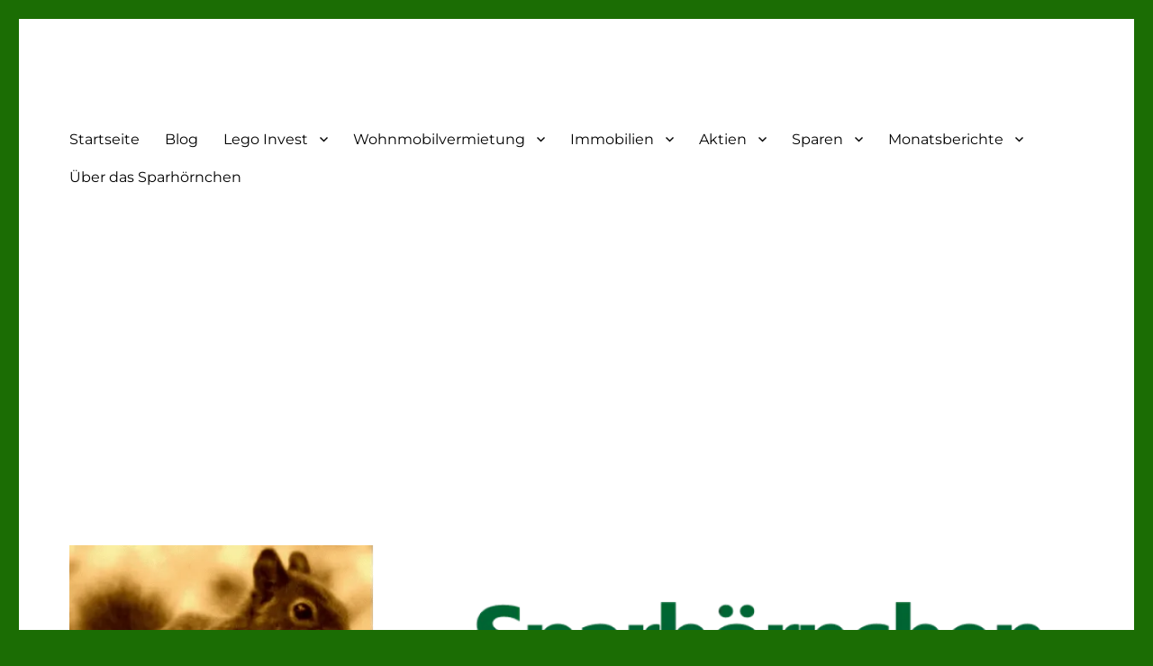

--- FILE ---
content_type: text/html; charset=UTF-8
request_url: https://sparhoernchen.de/category/monatsberichte
body_size: 76335
content:
<!DOCTYPE html> <html lang="de" class="no-js"> <head><script>if(navigator.userAgent.match(/MSIE|Internet Explorer/i)||navigator.userAgent.match(/Trident\/7\..*?rv:11/i)){let e=document.location.href;if(!e.match(/[?&]nonitro/)){if(e.indexOf("?")==-1){if(e.indexOf("#")==-1){document.location.href=e+"?nonitro=1"}else{document.location.href=e.replace("#","?nonitro=1#")}}else{if(e.indexOf("#")==-1){document.location.href=e+"&nonitro=1"}else{document.location.href=e.replace("#","&nonitro=1#")}}}}</script><link rel="preconnect" href="https://cdn-caici.nitrocdn.com" /><meta charset="UTF-8" /><meta name="viewport" content="width=device-width, initial-scale=1.0" /><meta name='robots' content='index, follow, max-image-preview:large, max-snippet:-1, max-video-preview:-1' /><title>Monatsberichte Archive - Sparhörnchen</title><meta property="og:locale" content="de_DE" /><meta property="og:type" content="article" /><meta property="og:title" content="Monatsberichte Archive - Sparhörnchen" /><meta property="og:description" content="Monatsberichte aus dem Nuss-Depot über meine Aktienkäufe und -verkäufe. Sowie die aktuelle Performance des Portfolios." /><meta property="og:url" content="https://sparhoernchen.de/category/monatsberichte" /><meta property="og:site_name" content="Sparhörnchen" /><meta name="twitter:card" content="summary_large_image" /><meta name="generator" content="WordPress 6.8.3" /><meta name="generator" content="Site Kit by Google 1.168.0" /><meta name="google-site-verification" content="TTfgJzjDhx7ZSFTvDGpjROtoyxFhkZgrHmVps0e-K08" /><meta name="msapplication-TileImage" content="https://sparhoernchen.de/wp-content/uploads/2020/04/cropped-Sepia-Sparhörnchen-270x270.jpg" /><meta name="generator" content="NitroPack" /><script>var NPSH,NitroScrollHelper;NPSH=NitroScrollHelper=function(){let e=null;const o=window.sessionStorage.getItem("nitroScrollPos");function t(){let e=JSON.parse(window.sessionStorage.getItem("nitroScrollPos"))||{};if(typeof e!=="object"){e={}}e[document.URL]=window.scrollY;window.sessionStorage.setItem("nitroScrollPos",JSON.stringify(e))}window.addEventListener("scroll",function(){if(e!==null){clearTimeout(e)}e=setTimeout(t,200)},{passive:true});let r={};r.getScrollPos=()=>{if(!o){return 0}const e=JSON.parse(o);return e[document.URL]||0};r.isScrolled=()=>{return r.getScrollPos()>document.documentElement.clientHeight*.5};return r}();</script><script>(function(){var a=false;var e=document.documentElement.classList;var i=navigator.userAgent.toLowerCase();var n=["android","iphone","ipad"];var r=n.length;var o;var d=null;for(var t=0;t<r;t++){o=n[t];if(i.indexOf(o)>-1)d=o;if(e.contains(o)){a=true;e.remove(o)}}if(a&&d){e.add(d);if(d=="iphone"||d=="ipad"){e.add("ios")}}})();</script><script type="text/worker" id="nitro-web-worker">var preloadRequests=0;var remainingCount={};var baseURI="";self.onmessage=function(e){switch(e.data.cmd){case"RESOURCE_PRELOAD":var o=e.data.requestId;remainingCount[o]=0;e.data.resources.forEach(function(e){preload(e,function(o){return function(){console.log(o+" DONE: "+e);if(--remainingCount[o]==0){self.postMessage({cmd:"RESOURCE_PRELOAD",requestId:o})}}}(o));remainingCount[o]++});break;case"SET_BASEURI":baseURI=e.data.uri;break}};async function preload(e,o){if(typeof URL!=="undefined"&&baseURI){try{var a=new URL(e,baseURI);e=a.href}catch(e){console.log("Worker error: "+e.message)}}console.log("Preloading "+e);try{var n=new Request(e,{mode:"no-cors",redirect:"follow"});await fetch(n);o()}catch(a){console.log(a);var r=new XMLHttpRequest;r.responseType="blob";r.onload=o;r.onerror=o;r.open("GET",e,true);r.send()}}</script><script id="nprl">(()=>{if(window.NPRL!=undefined)return;(function(e){var t=e.prototype;t.after||(t.after=function(){var e,t=arguments,n=t.length,r=0,i=this,o=i.parentNode,a=Node,c=String,u=document;if(o!==null){while(r<n){(e=t[r])instanceof a?(i=i.nextSibling)!==null?o.insertBefore(e,i):o.appendChild(e):o.appendChild(u.createTextNode(c(e)));++r}}})})(Element);var e,t;e=t=function(){var t=false;var r=window.URL||window.webkitURL;var i=true;var o=true;var a=2;var c=null;var u=null;var d=true;var s=window.nitroGtmExcludes!=undefined;var l=s?JSON.parse(atob(window.nitroGtmExcludes)).map(e=>new RegExp(e)):[];var f;var m;var v=null;var p=null;var g=null;var h={touch:["touchmove","touchend"],default:["mousemove","click","keydown","wheel"]};var E=true;var y=[];var w=false;var b=[];var S=0;var N=0;var L=false;var T=0;var R=null;var O=false;var A=false;var C=false;var P=[];var I=[];var M=[];var k=[];var x=false;var _={};var j=new Map;var B="noModule"in HTMLScriptElement.prototype;var q=requestAnimationFrame||mozRequestAnimationFrame||webkitRequestAnimationFrame||msRequestAnimationFrame;const D="gtm.js?id=";function H(e,t){if(!_[e]){_[e]=[]}_[e].push(t)}function U(e,t){if(_[e]){var n=0,r=_[e];for(var n=0;n<r.length;n++){r[n].call(this,t)}}}function Y(){(function(e,t){var r=null;var i=function(e){r(e)};var o=null;var a={};var c=null;var u=null;var d=0;e.addEventListener(t,function(r){if(["load","DOMContentLoaded"].indexOf(t)!=-1){if(u){Q(function(){e.triggerNitroEvent(t)})}c=true}else if(t=="readystatechange"){d++;n.ogReadyState=d==1?"interactive":"complete";if(u&&u>=d){n.documentReadyState=n.ogReadyState;Q(function(){e.triggerNitroEvent(t)})}}});e.addEventListener(t+"Nitro",function(e){if(["load","DOMContentLoaded"].indexOf(t)!=-1){if(!c){e.preventDefault();e.stopImmediatePropagation()}else{}u=true}else if(t=="readystatechange"){u=n.documentReadyState=="interactive"?1:2;if(d<u){e.preventDefault();e.stopImmediatePropagation()}}});switch(t){case"load":o="onload";break;case"readystatechange":o="onreadystatechange";break;case"pageshow":o="onpageshow";break;default:o=null;break}if(o){Object.defineProperty(e,o,{get:function(){return r},set:function(n){if(typeof n!=="function"){r=null;e.removeEventListener(t+"Nitro",i)}else{if(!r){e.addEventListener(t+"Nitro",i)}r=n}}})}Object.defineProperty(e,"addEventListener"+t,{value:function(r){if(r!=t||!n.startedScriptLoading||document.currentScript&&document.currentScript.hasAttribute("nitro-exclude")){}else{arguments[0]+="Nitro"}e.ogAddEventListener.apply(e,arguments);a[arguments[1]]=arguments[0]}});Object.defineProperty(e,"removeEventListener"+t,{value:function(t){var n=a[arguments[1]];arguments[0]=n;e.ogRemoveEventListener.apply(e,arguments)}});Object.defineProperty(e,"triggerNitroEvent"+t,{value:function(t,n){n=n||e;var r=new Event(t+"Nitro",{bubbles:true});r.isNitroPack=true;Object.defineProperty(r,"type",{get:function(){return t},set:function(){}});Object.defineProperty(r,"target",{get:function(){return n},set:function(){}});e.dispatchEvent(r)}});if(typeof e.triggerNitroEvent==="undefined"){(function(){var t=e.addEventListener;var n=e.removeEventListener;Object.defineProperty(e,"ogAddEventListener",{value:t});Object.defineProperty(e,"ogRemoveEventListener",{value:n});Object.defineProperty(e,"addEventListener",{value:function(n){var r="addEventListener"+n;if(typeof e[r]!=="undefined"){e[r].apply(e,arguments)}else{t.apply(e,arguments)}},writable:true});Object.defineProperty(e,"removeEventListener",{value:function(t){var r="removeEventListener"+t;if(typeof e[r]!=="undefined"){e[r].apply(e,arguments)}else{n.apply(e,arguments)}}});Object.defineProperty(e,"triggerNitroEvent",{value:function(t,n){var r="triggerNitroEvent"+t;if(typeof e[r]!=="undefined"){e[r].apply(e,arguments)}}})})()}}).apply(null,arguments)}Y(window,"load");Y(window,"pageshow");Y(window,"DOMContentLoaded");Y(document,"DOMContentLoaded");Y(document,"readystatechange");try{var F=new Worker(r.createObjectURL(new Blob([document.getElementById("nitro-web-worker").textContent],{type:"text/javascript"})))}catch(e){var F=new Worker("data:text/javascript;base64,"+btoa(document.getElementById("nitro-web-worker").textContent))}F.onmessage=function(e){if(e.data.cmd=="RESOURCE_PRELOAD"){U(e.data.requestId,e)}};if(typeof document.baseURI!=="undefined"){F.postMessage({cmd:"SET_BASEURI",uri:document.baseURI})}var G=function(e){if(--S==0){Q(K)}};var W=function(e){e.target.removeEventListener("load",W);e.target.removeEventListener("error",W);e.target.removeEventListener("nitroTimeout",W);if(e.type!="nitroTimeout"){clearTimeout(e.target.nitroTimeout)}if(--N==0&&S==0){Q(J)}};var X=function(e){var t=e.textContent;try{var n=r.createObjectURL(new Blob([t.replace(/^(?:<!--)?(.*?)(?:-->)?$/gm,"$1")],{type:"text/javascript"}))}catch(e){var n="data:text/javascript;base64,"+btoa(t.replace(/^(?:<!--)?(.*?)(?:-->)?$/gm,"$1"))}return n};var K=function(){n.documentReadyState="interactive";document.triggerNitroEvent("readystatechange");document.triggerNitroEvent("DOMContentLoaded");if(window.pageYOffset||window.pageXOffset){window.dispatchEvent(new Event("scroll"))}A=true;Q(function(){if(N==0){Q(J)}Q($)})};var J=function(){if(!A||O)return;O=true;R.disconnect();en();n.documentReadyState="complete";document.triggerNitroEvent("readystatechange");window.triggerNitroEvent("load",document);window.triggerNitroEvent("pageshow",document);if(window.pageYOffset||window.pageXOffset||location.hash){let e=typeof history.scrollRestoration!=="undefined"&&history.scrollRestoration=="auto";if(e&&typeof NPSH!=="undefined"&&NPSH.getScrollPos()>0&&window.pageYOffset>document.documentElement.clientHeight*.5){window.scrollTo(0,NPSH.getScrollPos())}else if(location.hash){try{let e=document.querySelector(location.hash);if(e){e.scrollIntoView()}}catch(e){}}}var e=null;if(a==1){e=eo}else{e=eu}Q(e)};var Q=function(e){setTimeout(e,0)};var V=function(e){if(e.type=="touchend"||e.type=="click"){g=e}};var $=function(){if(d&&g){setTimeout(function(e){return function(){var t=function(e,t,n){var r=new Event(e,{bubbles:true,cancelable:true});if(e=="click"){r.clientX=t;r.clientY=n}else{r.touches=[{clientX:t,clientY:n}]}return r};var n;if(e.type=="touchend"){var r=e.changedTouches[0];n=document.elementFromPoint(r.clientX,r.clientY);n.dispatchEvent(t("touchstart"),r.clientX,r.clientY);n.dispatchEvent(t("touchend"),r.clientX,r.clientY);n.dispatchEvent(t("click"),r.clientX,r.clientY)}else if(e.type=="click"){n=document.elementFromPoint(e.clientX,e.clientY);n.dispatchEvent(t("click"),e.clientX,e.clientY)}}}(g),150);g=null}};var z=function(e){if(e.tagName=="SCRIPT"&&!e.hasAttribute("data-nitro-for-id")&&!e.hasAttribute("nitro-document-write")||e.tagName=="IMG"&&(e.hasAttribute("src")||e.hasAttribute("srcset"))||e.tagName=="IFRAME"&&e.hasAttribute("src")||e.tagName=="LINK"&&e.hasAttribute("href")&&e.hasAttribute("rel")&&e.getAttribute("rel")=="stylesheet"){if(e.tagName==="IFRAME"&&e.src.indexOf("about:blank")>-1){return}var t="";switch(e.tagName){case"LINK":t=e.href;break;case"IMG":if(k.indexOf(e)>-1)return;t=e.srcset||e.src;break;default:t=e.src;break}var n=e.getAttribute("type");if(!t&&e.tagName!=="SCRIPT")return;if((e.tagName=="IMG"||e.tagName=="LINK")&&(t.indexOf("data:")===0||t.indexOf("blob:")===0))return;if(e.tagName=="SCRIPT"&&n&&n!=="text/javascript"&&n!=="application/javascript"){if(n!=="module"||!B)return}if(e.tagName==="SCRIPT"){if(k.indexOf(e)>-1)return;if(e.noModule&&B){return}let t=null;if(document.currentScript){if(document.currentScript.src&&document.currentScript.src.indexOf(D)>-1){t=document.currentScript}if(document.currentScript.hasAttribute("data-nitro-gtm-id")){e.setAttribute("data-nitro-gtm-id",document.currentScript.getAttribute("data-nitro-gtm-id"))}}else if(window.nitroCurrentScript){if(window.nitroCurrentScript.src&&window.nitroCurrentScript.src.indexOf(D)>-1){t=window.nitroCurrentScript}}if(t&&s){let n=false;for(const t of l){n=e.src?t.test(e.src):t.test(e.textContent);if(n){break}}if(!n){e.type="text/googletagmanagerscript";let n=t.hasAttribute("data-nitro-gtm-id")?t.getAttribute("data-nitro-gtm-id"):t.id;if(!j.has(n)){j.set(n,[])}let r=j.get(n);r.push(e);return}}if(!e.src){if(e.textContent.length>0){e.textContent+="\n;if(document.currentScript.nitroTimeout) {clearTimeout(document.currentScript.nitroTimeout);}; setTimeout(function() { this.dispatchEvent(new Event('load')); }.bind(document.currentScript), 0);"}else{return}}else{}k.push(e)}if(!e.hasOwnProperty("nitroTimeout")){N++;e.addEventListener("load",W,true);e.addEventListener("error",W,true);e.addEventListener("nitroTimeout",W,true);e.nitroTimeout=setTimeout(function(){console.log("Resource timed out",e);e.dispatchEvent(new Event("nitroTimeout"))},5e3)}}};var Z=function(e){if(e.hasOwnProperty("nitroTimeout")&&e.nitroTimeout){clearTimeout(e.nitroTimeout);e.nitroTimeout=null;e.dispatchEvent(new Event("nitroTimeout"))}};document.documentElement.addEventListener("load",function(e){if(e.target.tagName=="SCRIPT"||e.target.tagName=="IMG"){k.push(e.target)}},true);document.documentElement.addEventListener("error",function(e){if(e.target.tagName=="SCRIPT"||e.target.tagName=="IMG"){k.push(e.target)}},true);var ee=["appendChild","replaceChild","insertBefore","prepend","append","before","after","replaceWith","insertAdjacentElement"];var et=function(){if(s){window._nitro_setTimeout=window.setTimeout;window.setTimeout=function(e,t,...n){let r=document.currentScript||window.nitroCurrentScript;if(!r||r.src&&r.src.indexOf(D)==-1){return window._nitro_setTimeout.call(window,e,t,...n)}return window._nitro_setTimeout.call(window,function(e,t){return function(...n){window.nitroCurrentScript=e;t(...n)}}(r,e),t,...n)}}ee.forEach(function(e){HTMLElement.prototype["og"+e]=HTMLElement.prototype[e];HTMLElement.prototype[e]=function(...t){if(this.parentNode||this===document.documentElement){switch(e){case"replaceChild":case"insertBefore":t.pop();break;case"insertAdjacentElement":t.shift();break}t.forEach(function(e){if(!e)return;if(e.tagName=="SCRIPT"){z(e)}else{if(e.children&&e.children.length>0){e.querySelectorAll("script").forEach(z)}}})}return this["og"+e].apply(this,arguments)}})};var en=function(){if(s&&typeof window._nitro_setTimeout==="function"){window.setTimeout=window._nitro_setTimeout}ee.forEach(function(e){HTMLElement.prototype[e]=HTMLElement.prototype["og"+e]})};var er=async function(){if(o){ef(f);ef(V);if(v){clearTimeout(v);v=null}}if(T===1){L=true;return}else if(T===0){T=-1}n.startedScriptLoading=true;Object.defineProperty(document,"readyState",{get:function(){return n.documentReadyState},set:function(){}});var e=document.documentElement;var t={attributes:true,attributeFilter:["src"],childList:true,subtree:true};R=new MutationObserver(function(e,t){e.forEach(function(e){if(e.type=="childList"&&e.addedNodes.length>0){e.addedNodes.forEach(function(e){if(!document.documentElement.contains(e)){return}if(e.tagName=="IMG"||e.tagName=="IFRAME"||e.tagName=="LINK"){z(e)}})}if(e.type=="childList"&&e.removedNodes.length>0){e.removedNodes.forEach(function(e){if(e.tagName=="IFRAME"||e.tagName=="LINK"){Z(e)}})}if(e.type=="attributes"){var t=e.target;if(!document.documentElement.contains(t)){return}if(t.tagName=="IFRAME"||t.tagName=="LINK"||t.tagName=="IMG"||t.tagName=="SCRIPT"){z(t)}}})});R.observe(e,t);if(!s){et()}await Promise.all(P);var r=b.shift();var i=null;var a=false;while(r){var c;var u=JSON.parse(atob(r.meta));var d=u.delay;if(r.type=="inline"){var l=document.getElementById(r.id);if(l){l.remove()}else{r=b.shift();continue}c=X(l);if(c===false){r=b.shift();continue}}else{c=r.src}if(!a&&r.type!="inline"&&(typeof u.attributes.async!="undefined"||typeof u.attributes.defer!="undefined")){if(i===null){i=r}else if(i===r){a=true}if(!a){b.push(r);r=b.shift();continue}}var m=document.createElement("script");m.src=c;m.setAttribute("data-nitro-for-id",r.id);for(var p in u.attributes){try{if(u.attributes[p]===false){m.setAttribute(p,"")}else{m.setAttribute(p,u.attributes[p])}}catch(e){console.log("Error while setting script attribute",m,e)}}m.async=false;if(u.canonicalLink!=""&&Object.getOwnPropertyDescriptor(m,"src")?.configurable!==false){(e=>{Object.defineProperty(m,"src",{get:function(){return e.canonicalLink},set:function(){}})})(u)}if(d){setTimeout((function(e,t){var n=document.querySelector("[data-nitro-marker-id='"+t+"']");if(n){n.after(e)}else{document.head.appendChild(e)}}).bind(null,m,r.id),d)}else{m.addEventListener("load",G);m.addEventListener("error",G);if(!m.noModule||!B){S++}var g=document.querySelector("[data-nitro-marker-id='"+r.id+"']");if(g){Q(function(e,t){return function(){e.after(t)}}(g,m))}else{Q(function(e){return function(){document.head.appendChild(e)}}(m))}}r=b.shift()}};var ei=function(){var e=document.getElementById("nitro-deferred-styles");var t=document.createElement("div");t.innerHTML=e.textContent;return t};var eo=async function(e){isPreload=e&&e.type=="NitroPreload";if(!isPreload){T=-1;E=false;if(o){ef(f);ef(V);if(v){clearTimeout(v);v=null}}}if(w===false){var t=ei();let e=t.querySelectorAll('style,link[rel="stylesheet"]');w=e.length;if(w){let e=document.getElementById("nitro-deferred-styles-marker");e.replaceWith.apply(e,t.childNodes)}else if(isPreload){Q(ed)}else{es()}}else if(w===0&&!isPreload){es()}};var ea=function(){var e=ei();var t=e.childNodes;var n;var r=[];for(var i=0;i<t.length;i++){n=t[i];if(n.href){r.push(n.href)}}var o="css-preload";H(o,function(e){eo(new Event("NitroPreload"))});if(r.length){F.postMessage({cmd:"RESOURCE_PRELOAD",resources:r,requestId:o})}else{Q(function(){U(o)})}};var ec=function(){if(T===-1)return;T=1;var e=[];var t,n;for(var r=0;r<b.length;r++){t=b[r];if(t.type!="inline"){if(t.src){n=JSON.parse(atob(t.meta));if(n.delay)continue;if(n.attributes.type&&n.attributes.type=="module"&&!B)continue;e.push(t.src)}}}if(e.length){var i="js-preload";H(i,function(e){T=2;if(L){Q(er)}});F.postMessage({cmd:"RESOURCE_PRELOAD",resources:e,requestId:i})}};var eu=function(){while(I.length){style=I.shift();if(style.hasAttribute("nitropack-onload")){style.setAttribute("onload",style.getAttribute("nitropack-onload"));Q(function(e){return function(){e.dispatchEvent(new Event("load"))}}(style))}}while(M.length){style=M.shift();if(style.hasAttribute("nitropack-onerror")){style.setAttribute("onerror",style.getAttribute("nitropack-onerror"));Q(function(e){return function(){e.dispatchEvent(new Event("error"))}}(style))}}};var ed=function(){if(!x){if(i){Q(function(){var e=document.getElementById("nitro-critical-css");if(e){e.remove()}})}x=true;onStylesLoadEvent=new Event("NitroStylesLoaded");onStylesLoadEvent.isNitroPack=true;window.dispatchEvent(onStylesLoadEvent)}};var es=function(){if(a==2){Q(er)}else{eu()}};var el=function(e){m.forEach(function(t){document.addEventListener(t,e,true)})};var ef=function(e){m.forEach(function(t){document.removeEventListener(t,e,true)})};if(s){et()}return{setAutoRemoveCriticalCss:function(e){i=e},registerScript:function(e,t,n){b.push({type:"remote",src:e,id:t,meta:n})},registerInlineScript:function(e,t){b.push({type:"inline",id:e,meta:t})},registerStyle:function(e,t,n){y.push({href:e,rel:t,media:n})},onLoadStyle:function(e){I.push(e);if(w!==false&&--w==0){Q(ed);if(E){E=false}else{es()}}},onErrorStyle:function(e){M.push(e);if(w!==false&&--w==0){Q(ed);if(E){E=false}else{es()}}},loadJs:function(e,t){if(!e.src){var n=X(e);if(n!==false){e.src=n;e.textContent=""}}if(t){Q(function(e,t){return function(){e.after(t)}}(t,e))}else{Q(function(e){return function(){document.head.appendChild(e)}}(e))}},loadQueuedResources:async function(){window.dispatchEvent(new Event("NitroBootStart"));if(p){clearTimeout(p);p=null}window.removeEventListener("load",e.loadQueuedResources);f=a==1?er:eo;if(!o||g){Q(f)}else{if(navigator.userAgent.indexOf(" Edge/")==-1){ea();H("css-preload",ec)}el(f);if(u){if(c){v=setTimeout(f,c)}}else{}}},fontPreload:function(e){var t="critical-fonts";H(t,function(e){document.getElementById("nitro-critical-fonts").type="text/css"});F.postMessage({cmd:"RESOURCE_PRELOAD",resources:e,requestId:t})},boot:function(){if(t)return;t=true;C=typeof NPSH!=="undefined"&&NPSH.isScrolled();let n=document.prerendering;if(location.hash||C||n){o=false}m=h.default.concat(h.touch);p=setTimeout(e.loadQueuedResources,1500);el(V);if(C){e.loadQueuedResources()}else{window.addEventListener("load",e.loadQueuedResources)}},addPrerequisite:function(e){P.push(e)},getTagManagerNodes:function(e){if(!e)return j;return j.get(e)??[]}}}();var n,r;n=r=function(){var t=document.write;return{documentWrite:function(n,r){if(n&&n.hasAttribute("nitro-exclude")){return t.call(document,r)}var i=null;if(n.documentWriteContainer){i=n.documentWriteContainer}else{i=document.createElement("span");n.documentWriteContainer=i}var o=null;if(n){if(n.hasAttribute("data-nitro-for-id")){o=document.querySelector('template[data-nitro-marker-id="'+n.getAttribute("data-nitro-for-id")+'"]')}else{o=n}}i.innerHTML+=r;i.querySelectorAll("script").forEach(function(e){e.setAttribute("nitro-document-write","")});if(!i.parentNode){if(o){o.parentNode.insertBefore(i,o)}else{document.body.appendChild(i)}}var a=document.createElement("span");a.innerHTML=r;var c=a.querySelectorAll("script");if(c.length){c.forEach(function(t){var n=t.getAttributeNames();var r=document.createElement("script");n.forEach(function(e){r.setAttribute(e,t.getAttribute(e))});r.async=false;if(!t.src&&t.textContent){r.textContent=t.textContent}e.loadJs(r,o)})}},TrustLogo:function(e,t){var n=document.getElementById(e);var r=document.createElement("img");r.src=t;n.parentNode.insertBefore(r,n)},documentReadyState:"loading",ogReadyState:document.readyState,startedScriptLoading:false,loadScriptDelayed:function(e,t){setTimeout(function(){var t=document.createElement("script");t.src=e;document.head.appendChild(t)},t)}}}();document.write=function(e){n.documentWrite(document.currentScript,e)};document.writeln=function(e){n.documentWrite(document.currentScript,e+"\n")};window.NPRL=e;window.NitroResourceLoader=t;window.NPh=n;window.NitroPackHelper=r})();</script><template id="nitro-deferred-styles-marker"></template><style id="nitro-fonts">@font-face{font-family:"Merriweather";font-style:normal;font-display:swap;font-weight:400;src:url("https://cdn-caici.nitrocdn.com/MAeFFzBKucImgsHxamjtIuSrVPBOWwoQ/assets/static/source/rev-21acfe0/wp-content/themes/twentysixteen/fonts/./merriweather/c05af95a0a7d8f4de7eb224999e4c1b0.merriweather-cyrillic-ext-400-normal.woff2") format("woff2");unicode-range:U+0460-052F,U+1C80-1C88,U+20B4,U+2DE0-2DFF,U+A640-A69F,U+FE2E-FE2F}@font-face{font-family:"Merriweather";font-style:normal;font-display:swap;font-weight:400;src:url("https://cdn-caici.nitrocdn.com/MAeFFzBKucImgsHxamjtIuSrVPBOWwoQ/assets/static/source/rev-21acfe0/wp-content/themes/twentysixteen/fonts/./merriweather/c05af95a0a7d8f4de7eb224999e4c1b0.merriweather-cyrillic-400-normal.woff2") format("woff2");unicode-range:U+0301,U+0400-045F,U+0490-0491,U+04B0-04B1,U+2116}@font-face{font-family:"Merriweather";font-style:normal;font-display:swap;font-weight:400;src:url("https://cdn-caici.nitrocdn.com/MAeFFzBKucImgsHxamjtIuSrVPBOWwoQ/assets/static/source/rev-21acfe0/wp-content/themes/twentysixteen/fonts/./merriweather/c05af95a0a7d8f4de7eb224999e4c1b0.merriweather-vietnamese-400-normal.woff2") format("woff2");unicode-range:U+0102-0103,U+0110-0111,U+0128-0129,U+0168-0169,U+01A0-01A1,U+01AF-01B0,U+1EA0-1EF9,U+20AB}@font-face{font-family:"Merriweather";font-style:normal;font-display:swap;font-weight:400;src:url("https://cdn-caici.nitrocdn.com/MAeFFzBKucImgsHxamjtIuSrVPBOWwoQ/assets/static/source/rev-21acfe0/wp-content/themes/twentysixteen/fonts/./merriweather/c05af95a0a7d8f4de7eb224999e4c1b0.merriweather-latin-ext-400-normal.woff2") format("woff2");unicode-range:U+0100-024F,U+0259,U+1E00-1EFF,U+2020,U+20A0-20AB,U+20AD-20CF,U+2113,U+2C60-2C7F,U+A720-A7FF}@font-face{font-family:"Merriweather";font-style:normal;font-display:swap;font-weight:400;src:url("https://cdn-caici.nitrocdn.com/MAeFFzBKucImgsHxamjtIuSrVPBOWwoQ/assets/static/source/rev-21acfe0/wp-content/themes/twentysixteen/fonts/./merriweather/c05af95a0a7d8f4de7eb224999e4c1b0.merriweather-latin-400-normal.woff2") format("woff2");unicode-range:U+0000-00FF,U+0131,U+0152-0153,U+02BB-02BC,U+02C6,U+02DA,U+02DC,U+2000-206F,U+2074,U+20AC,U+2122,U+2191,U+2193,U+2212,U+2215,U+FEFF,U+FFFD}@font-face{font-family:"Merriweather";font-style:normal;font-display:swap;font-weight:700;src:url("https://cdn-caici.nitrocdn.com/MAeFFzBKucImgsHxamjtIuSrVPBOWwoQ/assets/static/source/rev-21acfe0/wp-content/themes/twentysixteen/fonts/./merriweather/c05af95a0a7d8f4de7eb224999e4c1b0.merriweather-cyrillic-ext-700-normal.woff2") format("woff2");unicode-range:U+0460-052F,U+1C80-1C88,U+20B4,U+2DE0-2DFF,U+A640-A69F,U+FE2E-FE2F}@font-face{font-family:"Merriweather";font-style:normal;font-display:swap;font-weight:700;src:url("https://cdn-caici.nitrocdn.com/MAeFFzBKucImgsHxamjtIuSrVPBOWwoQ/assets/static/source/rev-21acfe0/wp-content/themes/twentysixteen/fonts/./merriweather/c05af95a0a7d8f4de7eb224999e4c1b0.merriweather-cyrillic-700-normal.woff2") format("woff2");unicode-range:U+0301,U+0400-045F,U+0490-0491,U+04B0-04B1,U+2116}@font-face{font-family:"Merriweather";font-style:normal;font-display:swap;font-weight:700;src:url("https://cdn-caici.nitrocdn.com/MAeFFzBKucImgsHxamjtIuSrVPBOWwoQ/assets/static/source/rev-21acfe0/wp-content/themes/twentysixteen/fonts/./merriweather/c05af95a0a7d8f4de7eb224999e4c1b0.merriweather-vietnamese-700-normal.woff2") format("woff2");unicode-range:U+0102-0103,U+0110-0111,U+0128-0129,U+0168-0169,U+01A0-01A1,U+01AF-01B0,U+1EA0-1EF9,U+20AB}@font-face{font-family:"Merriweather";font-style:normal;font-display:swap;font-weight:700;src:url("https://cdn-caici.nitrocdn.com/MAeFFzBKucImgsHxamjtIuSrVPBOWwoQ/assets/static/source/rev-21acfe0/wp-content/themes/twentysixteen/fonts/./merriweather/c05af95a0a7d8f4de7eb224999e4c1b0.merriweather-latin-ext-700-normal.woff2") format("woff2");unicode-range:U+0100-024F,U+0259,U+1E00-1EFF,U+2020,U+20A0-20AB,U+20AD-20CF,U+2113,U+2C60-2C7F,U+A720-A7FF}@font-face{font-family:"Merriweather";font-style:normal;font-display:swap;font-weight:700;src:url("https://cdn-caici.nitrocdn.com/MAeFFzBKucImgsHxamjtIuSrVPBOWwoQ/assets/static/source/rev-21acfe0/wp-content/themes/twentysixteen/fonts/./merriweather/c05af95a0a7d8f4de7eb224999e4c1b0.merriweather-latin-700-normal.woff2") format("woff2");unicode-range:U+0000-00FF,U+0131,U+0152-0153,U+02BB-02BC,U+02C6,U+02DA,U+02DC,U+2000-206F,U+2074,U+20AC,U+2122,U+2191,U+2193,U+2212,U+2215,U+FEFF,U+FFFD}@font-face{font-family:"Merriweather";font-style:normal;font-display:swap;font-weight:900;src:url("https://cdn-caici.nitrocdn.com/MAeFFzBKucImgsHxamjtIuSrVPBOWwoQ/assets/static/source/rev-21acfe0/wp-content/themes/twentysixteen/fonts/./merriweather/c05af95a0a7d8f4de7eb224999e4c1b0.merriweather-cyrillic-ext-900-normal.woff2") format("woff2");unicode-range:U+0460-052F,U+1C80-1C88,U+20B4,U+2DE0-2DFF,U+A640-A69F,U+FE2E-FE2F}@font-face{font-family:"Merriweather";font-style:normal;font-display:swap;font-weight:900;src:url("https://cdn-caici.nitrocdn.com/MAeFFzBKucImgsHxamjtIuSrVPBOWwoQ/assets/static/source/rev-21acfe0/wp-content/themes/twentysixteen/fonts/./merriweather/c05af95a0a7d8f4de7eb224999e4c1b0.merriweather-cyrillic-900-normal.woff2") format("woff2");unicode-range:U+0301,U+0400-045F,U+0490-0491,U+04B0-04B1,U+2116}@font-face{font-family:"Merriweather";font-style:normal;font-display:swap;font-weight:900;src:url("https://cdn-caici.nitrocdn.com/MAeFFzBKucImgsHxamjtIuSrVPBOWwoQ/assets/static/source/rev-21acfe0/wp-content/themes/twentysixteen/fonts/./merriweather/c05af95a0a7d8f4de7eb224999e4c1b0.merriweather-vietnamese-900-normal.woff2") format("woff2");unicode-range:U+0102-0103,U+0110-0111,U+0128-0129,U+0168-0169,U+01A0-01A1,U+01AF-01B0,U+1EA0-1EF9,U+20AB}@font-face{font-family:"Merriweather";font-style:normal;font-display:swap;font-weight:900;src:url("https://cdn-caici.nitrocdn.com/MAeFFzBKucImgsHxamjtIuSrVPBOWwoQ/assets/static/source/rev-21acfe0/wp-content/themes/twentysixteen/fonts/./merriweather/c05af95a0a7d8f4de7eb224999e4c1b0.merriweather-latin-ext-900-normal.woff2") format("woff2");unicode-range:U+0100-024F,U+0259,U+1E00-1EFF,U+2020,U+20A0-20AB,U+20AD-20CF,U+2113,U+2C60-2C7F,U+A720-A7FF}@font-face{font-family:"Merriweather";font-style:normal;font-display:swap;font-weight:900;src:url("https://cdn-caici.nitrocdn.com/MAeFFzBKucImgsHxamjtIuSrVPBOWwoQ/assets/static/source/rev-21acfe0/wp-content/themes/twentysixteen/fonts/./merriweather/c05af95a0a7d8f4de7eb224999e4c1b0.merriweather-latin-900-normal.woff2") format("woff2");unicode-range:U+0000-00FF,U+0131,U+0152-0153,U+02BB-02BC,U+02C6,U+02DA,U+02DC,U+2000-206F,U+2074,U+20AC,U+2122,U+2191,U+2193,U+2212,U+2215,U+FEFF,U+FFFD}@font-face{font-family:"Merriweather";font-style:italic;font-display:swap;font-weight:400;src:url("https://cdn-caici.nitrocdn.com/MAeFFzBKucImgsHxamjtIuSrVPBOWwoQ/assets/static/source/rev-21acfe0/wp-content/themes/twentysixteen/fonts/./merriweather/c05af95a0a7d8f4de7eb224999e4c1b0.merriweather-cyrillic-ext-400-italic.woff2") format("woff2");unicode-range:U+0460-052F,U+1C80-1C88,U+20B4,U+2DE0-2DFF,U+A640-A69F,U+FE2E-FE2F}@font-face{font-family:"Merriweather";font-style:italic;font-display:swap;font-weight:400;src:url("https://cdn-caici.nitrocdn.com/MAeFFzBKucImgsHxamjtIuSrVPBOWwoQ/assets/static/source/rev-21acfe0/wp-content/themes/twentysixteen/fonts/./merriweather/c05af95a0a7d8f4de7eb224999e4c1b0.merriweather-cyrillic-400-italic.woff2") format("woff2");unicode-range:U+0301,U+0400-045F,U+0490-0491,U+04B0-04B1,U+2116}@font-face{font-family:"Merriweather";font-style:italic;font-display:swap;font-weight:400;src:url("https://cdn-caici.nitrocdn.com/MAeFFzBKucImgsHxamjtIuSrVPBOWwoQ/assets/static/source/rev-21acfe0/wp-content/themes/twentysixteen/fonts/./merriweather/c05af95a0a7d8f4de7eb224999e4c1b0.merriweather-vietnamese-400-italic.woff2") format("woff2");unicode-range:U+0102-0103,U+0110-0111,U+0128-0129,U+0168-0169,U+01A0-01A1,U+01AF-01B0,U+1EA0-1EF9,U+20AB}@font-face{font-family:"Merriweather";font-style:italic;font-display:swap;font-weight:400;src:url("https://cdn-caici.nitrocdn.com/MAeFFzBKucImgsHxamjtIuSrVPBOWwoQ/assets/static/source/rev-21acfe0/wp-content/themes/twentysixteen/fonts/./merriweather/c05af95a0a7d8f4de7eb224999e4c1b0.merriweather-latin-ext-400-italic.woff2") format("woff2");unicode-range:U+0100-024F,U+0259,U+1E00-1EFF,U+2020,U+20A0-20AB,U+20AD-20CF,U+2113,U+2C60-2C7F,U+A720-A7FF}@font-face{font-family:"Merriweather";font-style:italic;font-display:swap;font-weight:400;src:url("https://cdn-caici.nitrocdn.com/MAeFFzBKucImgsHxamjtIuSrVPBOWwoQ/assets/static/source/rev-21acfe0/wp-content/themes/twentysixteen/fonts/./merriweather/c05af95a0a7d8f4de7eb224999e4c1b0.merriweather-latin-400-italic.woff2") format("woff2");unicode-range:U+0000-00FF,U+0131,U+0152-0153,U+02BB-02BC,U+02C6,U+02DA,U+02DC,U+2000-206F,U+2074,U+20AC,U+2122,U+2191,U+2193,U+2212,U+2215,U+FEFF,U+FFFD}@font-face{font-family:"Merriweather";font-style:italic;font-display:swap;font-weight:700;src:url("https://cdn-caici.nitrocdn.com/MAeFFzBKucImgsHxamjtIuSrVPBOWwoQ/assets/static/source/rev-21acfe0/wp-content/themes/twentysixteen/fonts/./merriweather/c05af95a0a7d8f4de7eb224999e4c1b0.merriweather-cyrillic-ext-700-italic.woff2") format("woff2");unicode-range:U+0460-052F,U+1C80-1C88,U+20B4,U+2DE0-2DFF,U+A640-A69F,U+FE2E-FE2F}@font-face{font-family:"Merriweather";font-style:italic;font-display:swap;font-weight:700;src:url("https://cdn-caici.nitrocdn.com/MAeFFzBKucImgsHxamjtIuSrVPBOWwoQ/assets/static/source/rev-21acfe0/wp-content/themes/twentysixteen/fonts/./merriweather/c05af95a0a7d8f4de7eb224999e4c1b0.merriweather-cyrillic-700-italic.woff2") format("woff2");unicode-range:U+0301,U+0400-045F,U+0490-0491,U+04B0-04B1,U+2116}@font-face{font-family:"Merriweather";font-style:italic;font-display:swap;font-weight:700;src:url("https://cdn-caici.nitrocdn.com/MAeFFzBKucImgsHxamjtIuSrVPBOWwoQ/assets/static/source/rev-21acfe0/wp-content/themes/twentysixteen/fonts/./merriweather/c05af95a0a7d8f4de7eb224999e4c1b0.merriweather-vietnamese-700-italic.woff2") format("woff2");unicode-range:U+0102-0103,U+0110-0111,U+0128-0129,U+0168-0169,U+01A0-01A1,U+01AF-01B0,U+1EA0-1EF9,U+20AB}@font-face{font-family:"Merriweather";font-style:italic;font-display:swap;font-weight:700;src:url("https://cdn-caici.nitrocdn.com/MAeFFzBKucImgsHxamjtIuSrVPBOWwoQ/assets/static/source/rev-21acfe0/wp-content/themes/twentysixteen/fonts/./merriweather/c05af95a0a7d8f4de7eb224999e4c1b0.merriweather-latin-ext-700-italic.woff2") format("woff2");unicode-range:U+0100-024F,U+0259,U+1E00-1EFF,U+2020,U+20A0-20AB,U+20AD-20CF,U+2113,U+2C60-2C7F,U+A720-A7FF}@font-face{font-family:"Merriweather";font-style:italic;font-display:swap;font-weight:700;src:url("https://cdn-caici.nitrocdn.com/MAeFFzBKucImgsHxamjtIuSrVPBOWwoQ/assets/static/source/rev-21acfe0/wp-content/themes/twentysixteen/fonts/./merriweather/c05af95a0a7d8f4de7eb224999e4c1b0.merriweather-latin-700-italic.woff2") format("woff2");unicode-range:U+0000-00FF,U+0131,U+0152-0153,U+02BB-02BC,U+02C6,U+02DA,U+02DC,U+2000-206F,U+2074,U+20AC,U+2122,U+2191,U+2193,U+2212,U+2215,U+FEFF,U+FFFD}@font-face{font-family:"Merriweather";font-style:italic;font-display:swap;font-weight:900;src:url("https://cdn-caici.nitrocdn.com/MAeFFzBKucImgsHxamjtIuSrVPBOWwoQ/assets/static/source/rev-21acfe0/wp-content/themes/twentysixteen/fonts/./merriweather/c05af95a0a7d8f4de7eb224999e4c1b0.merriweather-cyrillic-ext-900-italic.woff2") format("woff2");unicode-range:U+0460-052F,U+1C80-1C88,U+20B4,U+2DE0-2DFF,U+A640-A69F,U+FE2E-FE2F}@font-face{font-family:"Merriweather";font-style:italic;font-display:swap;font-weight:900;src:url("https://cdn-caici.nitrocdn.com/MAeFFzBKucImgsHxamjtIuSrVPBOWwoQ/assets/static/source/rev-21acfe0/wp-content/themes/twentysixteen/fonts/./merriweather/c05af95a0a7d8f4de7eb224999e4c1b0.merriweather-cyrillic-900-italic.woff2") format("woff2");unicode-range:U+0301,U+0400-045F,U+0490-0491,U+04B0-04B1,U+2116}@font-face{font-family:"Merriweather";font-style:italic;font-display:swap;font-weight:900;src:url("https://cdn-caici.nitrocdn.com/MAeFFzBKucImgsHxamjtIuSrVPBOWwoQ/assets/static/source/rev-21acfe0/wp-content/themes/twentysixteen/fonts/./merriweather/c05af95a0a7d8f4de7eb224999e4c1b0.merriweather-vietnamese-900-italic.woff2") format("woff2");unicode-range:U+0102-0103,U+0110-0111,U+0128-0129,U+0168-0169,U+01A0-01A1,U+01AF-01B0,U+1EA0-1EF9,U+20AB}@font-face{font-family:"Merriweather";font-style:italic;font-display:swap;font-weight:900;src:url("https://cdn-caici.nitrocdn.com/MAeFFzBKucImgsHxamjtIuSrVPBOWwoQ/assets/static/source/rev-21acfe0/wp-content/themes/twentysixteen/fonts/./merriweather/c05af95a0a7d8f4de7eb224999e4c1b0.merriweather-latin-ext-900-italic.woff2") format("woff2");unicode-range:U+0100-024F,U+0259,U+1E00-1EFF,U+2020,U+20A0-20AB,U+20AD-20CF,U+2113,U+2C60-2C7F,U+A720-A7FF}@font-face{font-family:"Merriweather";font-style:italic;font-display:swap;font-weight:900;src:url("https://cdn-caici.nitrocdn.com/MAeFFzBKucImgsHxamjtIuSrVPBOWwoQ/assets/static/source/rev-21acfe0/wp-content/themes/twentysixteen/fonts/./merriweather/c05af95a0a7d8f4de7eb224999e4c1b0.merriweather-latin-900-italic.woff2") format("woff2");unicode-range:U+0000-00FF,U+0131,U+0152-0153,U+02BB-02BC,U+02C6,U+02DA,U+02DC,U+2000-206F,U+2074,U+20AC,U+2122,U+2191,U+2193,U+2212,U+2215,U+FEFF,U+FFFD}@font-face{font-family:"Montserrat";font-style:normal;font-display:swap;font-weight:400;src:url("https://cdn-caici.nitrocdn.com/MAeFFzBKucImgsHxamjtIuSrVPBOWwoQ/assets/static/source/rev-21acfe0/wp-content/themes/twentysixteen/fonts/./montserrat/def5ace97f0c308dc3165314cc5d2b35.montserrat-cyrillic-ext-400-normal.woff2") format("woff2");unicode-range:U+0460-052F,U+1C80-1C88,U+20B4,U+2DE0-2DFF,U+A640-A69F,U+FE2E-FE2F}@font-face{font-family:"Montserrat";font-style:normal;font-display:swap;font-weight:400;src:url("https://cdn-caici.nitrocdn.com/MAeFFzBKucImgsHxamjtIuSrVPBOWwoQ/assets/static/source/rev-21acfe0/wp-content/themes/twentysixteen/fonts/./montserrat/def5ace97f0c308dc3165314cc5d2b35.montserrat-cyrillic-400-normal.woff2") format("woff2");unicode-range:U+0301,U+0400-045F,U+0490-0491,U+04B0-04B1,U+2116}@font-face{font-family:"Montserrat";font-style:normal;font-display:swap;font-weight:400;src:url("https://cdn-caici.nitrocdn.com/MAeFFzBKucImgsHxamjtIuSrVPBOWwoQ/assets/static/source/rev-21acfe0/wp-content/themes/twentysixteen/fonts/./montserrat/def5ace97f0c308dc3165314cc5d2b35.montserrat-vietnamese-400-normal.woff2") format("woff2");unicode-range:U+0102-0103,U+0110-0111,U+0128-0129,U+0168-0169,U+01A0-01A1,U+01AF-01B0,U+1EA0-1EF9,U+20AB}@font-face{font-family:"Montserrat";font-style:normal;font-display:swap;font-weight:400;src:url("https://cdn-caici.nitrocdn.com/MAeFFzBKucImgsHxamjtIuSrVPBOWwoQ/assets/static/source/rev-21acfe0/wp-content/themes/twentysixteen/fonts/./montserrat/def5ace97f0c308dc3165314cc5d2b35.montserrat-latin-ext-400-normal.woff2") format("woff2");unicode-range:U+0100-024F,U+0259,U+1E00-1EFF,U+2020,U+20A0-20AB,U+20AD-20CF,U+2113,U+2C60-2C7F,U+A720-A7FF}@font-face{font-family:"Montserrat";font-style:normal;font-display:swap;font-weight:400;src:url("https://cdn-caici.nitrocdn.com/MAeFFzBKucImgsHxamjtIuSrVPBOWwoQ/assets/static/source/rev-21acfe0/wp-content/themes/twentysixteen/fonts/./montserrat/def5ace97f0c308dc3165314cc5d2b35.montserrat-latin-400-normal.woff2") format("woff2");unicode-range:U+0000-00FF,U+0131,U+0152-0153,U+02BB-02BC,U+02C6,U+02DA,U+02DC,U+2000-206F,U+2074,U+20AC,U+2122,U+2191,U+2193,U+2212,U+2215,U+FEFF,U+FFFD}@font-face{font-family:"Montserrat";font-style:normal;font-display:swap;font-weight:700;src:url("https://cdn-caici.nitrocdn.com/MAeFFzBKucImgsHxamjtIuSrVPBOWwoQ/assets/static/source/rev-21acfe0/wp-content/themes/twentysixteen/fonts/./montserrat/def5ace97f0c308dc3165314cc5d2b35.montserrat-cyrillic-ext-700-normal.woff2") format("woff2");unicode-range:U+0460-052F,U+1C80-1C88,U+20B4,U+2DE0-2DFF,U+A640-A69F,U+FE2E-FE2F}@font-face{font-family:"Montserrat";font-style:normal;font-display:swap;font-weight:700;src:url("https://cdn-caici.nitrocdn.com/MAeFFzBKucImgsHxamjtIuSrVPBOWwoQ/assets/static/source/rev-21acfe0/wp-content/themes/twentysixteen/fonts/./montserrat/def5ace97f0c308dc3165314cc5d2b35.montserrat-cyrillic-700-normal.woff2") format("woff2");unicode-range:U+0301,U+0400-045F,U+0490-0491,U+04B0-04B1,U+2116}@font-face{font-family:"Montserrat";font-style:normal;font-display:swap;font-weight:700;src:url("https://cdn-caici.nitrocdn.com/MAeFFzBKucImgsHxamjtIuSrVPBOWwoQ/assets/static/source/rev-21acfe0/wp-content/themes/twentysixteen/fonts/./montserrat/def5ace97f0c308dc3165314cc5d2b35.montserrat-vietnamese-700-normal.woff2") format("woff2");unicode-range:U+0102-0103,U+0110-0111,U+0128-0129,U+0168-0169,U+01A0-01A1,U+01AF-01B0,U+1EA0-1EF9,U+20AB}@font-face{font-family:"Montserrat";font-style:normal;font-display:swap;font-weight:700;src:url("https://cdn-caici.nitrocdn.com/MAeFFzBKucImgsHxamjtIuSrVPBOWwoQ/assets/static/source/rev-21acfe0/wp-content/themes/twentysixteen/fonts/./montserrat/def5ace97f0c308dc3165314cc5d2b35.montserrat-latin-ext-700-normal.woff2") format("woff2");unicode-range:U+0100-024F,U+0259,U+1E00-1EFF,U+2020,U+20A0-20AB,U+20AD-20CF,U+2113,U+2C60-2C7F,U+A720-A7FF}@font-face{font-family:"Montserrat";font-style:normal;font-display:swap;font-weight:700;src:url("https://cdn-caici.nitrocdn.com/MAeFFzBKucImgsHxamjtIuSrVPBOWwoQ/assets/static/source/rev-21acfe0/wp-content/themes/twentysixteen/fonts/./montserrat/def5ace97f0c308dc3165314cc5d2b35.montserrat-latin-700-normal.woff2") format("woff2");unicode-range:U+0000-00FF,U+0131,U+0152-0153,U+02BB-02BC,U+02C6,U+02DA,U+02DC,U+2000-206F,U+2074,U+20AC,U+2122,U+2191,U+2193,U+2212,U+2215,U+FEFF,U+FFFD}@font-face{font-family:"Genericons";src:url("[data-uri]") format("woff");font-weight:normal;font-style:normal;font-display:swap}@font-face{font-family:"Roboto";font-style:italic;font-weight:300;src:local("Roboto Light Italic"),local("Roboto-LightItalic"),url("https://cdn-caici.nitrocdn.com/MAeFFzBKucImgsHxamjtIuSrVPBOWwoQ/assets/static/source/rev-21acfe0/wp-content/plugins/shapepress-dsgvo/public/css/fonts/roboto/Roboto-LightItalic-webfont.woff") format("woff");font-display:swap}@font-face{font-family:"Roboto";font-style:italic;font-weight:400;src:local("Roboto Italic"),local("Roboto-Italic"),url("https://cdn-caici.nitrocdn.com/MAeFFzBKucImgsHxamjtIuSrVPBOWwoQ/assets/static/source/rev-21acfe0/wp-content/plugins/shapepress-dsgvo/public/css/fonts/roboto/Roboto-Italic-webfont.woff") format("woff");font-display:swap}@font-face{font-family:"Roboto";font-style:italic;font-weight:700;src:local("Roboto Bold Italic"),local("Roboto-BoldItalic"),url("https://cdn-caici.nitrocdn.com/MAeFFzBKucImgsHxamjtIuSrVPBOWwoQ/assets/static/source/rev-21acfe0/wp-content/plugins/shapepress-dsgvo/public/css/fonts/roboto/Roboto-BoldItalic-webfont.woff") format("woff");font-display:swap}@font-face{font-family:"Roboto";font-style:italic;font-weight:900;src:local("Roboto Black Italic"),local("Roboto-BlackItalic"),url("https://cdn-caici.nitrocdn.com/MAeFFzBKucImgsHxamjtIuSrVPBOWwoQ/assets/static/source/rev-21acfe0/wp-content/plugins/shapepress-dsgvo/public/css/fonts/roboto/Roboto-BlackItalic-webfont.woff") format("woff");font-display:swap}@font-face{font-family:"Roboto";font-style:normal;font-weight:300;src:local("Roboto Light"),local("Roboto-Light"),url("https://cdn-caici.nitrocdn.com/MAeFFzBKucImgsHxamjtIuSrVPBOWwoQ/assets/static/source/rev-21acfe0/wp-content/plugins/shapepress-dsgvo/public/css/fonts/roboto/Roboto-Light-webfont.woff") format("woff");font-display:swap}@font-face{font-family:"Roboto";font-style:normal;font-weight:400;src:local("Roboto Regular"),local("Roboto-Regular"),url("https://cdn-caici.nitrocdn.com/MAeFFzBKucImgsHxamjtIuSrVPBOWwoQ/assets/static/source/rev-21acfe0/wp-content/plugins/shapepress-dsgvo/public/css/fonts/roboto/Roboto-Regular-webfont.woff") format("woff");font-display:swap}@font-face{font-family:"Roboto";font-style:normal;font-weight:700;src:local("Roboto Bold"),local("Roboto-Bold"),url("https://cdn-caici.nitrocdn.com/MAeFFzBKucImgsHxamjtIuSrVPBOWwoQ/assets/static/source/rev-21acfe0/wp-content/plugins/shapepress-dsgvo/public/css/fonts/roboto/Roboto-Bold-webfont.woff") format("woff");font-display:swap}@font-face{font-family:"Roboto";font-style:normal;font-weight:900;src:local("Roboto Black"),local("Roboto-Black"),url("https://cdn-caici.nitrocdn.com/MAeFFzBKucImgsHxamjtIuSrVPBOWwoQ/assets/static/source/rev-21acfe0/wp-content/plugins/shapepress-dsgvo/public/css/fonts/roboto/Roboto-Black-webfont.woff") format("woff");font-display:swap}</style><style type="text/css" id="nitro-critical-css">@charset "UTF-8";ul{box-sizing:border-box}:root{--wp--preset--font-size--normal:16px;--wp--preset--font-size--huge:42px}.screen-reader-text{border:0;clip-path:inset(50%);height:1px;margin:-1px;overflow:hidden;padding:0;position:absolute;width:1px;word-wrap:normal !important}html :where([style*=border-width]){border-style:solid}:root{--swiper-theme-color:#007aff}:root{--swiper-navigation-size:44px}.ub_review_average_stars{display:flex;grid-area:auto;justify-self:self-end;height:50px;line-height:60px;margin-left:auto;align-items:center}:root{--wp--preset--aspect-ratio--square:1;--wp--preset--aspect-ratio--4-3:4/3;--wp--preset--aspect-ratio--3-4:3/4;--wp--preset--aspect-ratio--3-2:3/2;--wp--preset--aspect-ratio--2-3:2/3;--wp--preset--aspect-ratio--16-9:16/9;--wp--preset--aspect-ratio--9-16:9/16;--wp--preset--color--black:#000;--wp--preset--color--cyan-bluish-gray:#abb8c3;--wp--preset--color--white:#fff;--wp--preset--color--pale-pink:#f78da7;--wp--preset--color--vivid-red:#cf2e2e;--wp--preset--color--luminous-vivid-orange:#ff6900;--wp--preset--color--luminous-vivid-amber:#fcb900;--wp--preset--color--light-green-cyan:#7bdcb5;--wp--preset--color--vivid-green-cyan:#00d084;--wp--preset--color--pale-cyan-blue:#8ed1fc;--wp--preset--color--vivid-cyan-blue:#0693e3;--wp--preset--color--vivid-purple:#9b51e0;--wp--preset--color--dark-gray:#1a1a1a;--wp--preset--color--medium-gray:#686868;--wp--preset--color--light-gray:#e5e5e5;--wp--preset--color--blue-gray:#4d545c;--wp--preset--color--bright-blue:#007acc;--wp--preset--color--light-blue:#9adffd;--wp--preset--color--dark-brown:#402b30;--wp--preset--color--medium-brown:#774e24;--wp--preset--color--dark-red:#640c1f;--wp--preset--color--bright-red:#ff675f;--wp--preset--color--yellow:#ffef8e;--wp--preset--gradient--vivid-cyan-blue-to-vivid-purple:linear-gradient(135deg,rgba(6,147,227,1) 0%,#9b51e0 100%);--wp--preset--gradient--light-green-cyan-to-vivid-green-cyan:linear-gradient(135deg,#7adcb4 0%,#00d082 100%);--wp--preset--gradient--luminous-vivid-amber-to-luminous-vivid-orange:linear-gradient(135deg,rgba(252,185,0,1) 0%,rgba(255,105,0,1) 100%);--wp--preset--gradient--luminous-vivid-orange-to-vivid-red:linear-gradient(135deg,rgba(255,105,0,1) 0%,#cf2e2e 100%);--wp--preset--gradient--very-light-gray-to-cyan-bluish-gray:linear-gradient(135deg,#eee 0%,#a9b8c3 100%);--wp--preset--gradient--cool-to-warm-spectrum:linear-gradient(135deg,#4aeadc 0%,#9778d1 20%,#cf2aba 40%,#ee2c82 60%,#fb6962 80%,#fef84c 100%);--wp--preset--gradient--blush-light-purple:linear-gradient(135deg,#ffceec 0%,#9896f0 100%);--wp--preset--gradient--blush-bordeaux:linear-gradient(135deg,#fecda5 0%,#fe2d2d 50%,#6b003e 100%);--wp--preset--gradient--luminous-dusk:linear-gradient(135deg,#ffcb70 0%,#c751c0 50%,#4158d0 100%);--wp--preset--gradient--pale-ocean:linear-gradient(135deg,#fff5cb 0%,#b6e3d4 50%,#33a7b5 100%);--wp--preset--gradient--electric-grass:linear-gradient(135deg,#caf880 0%,#71ce7e 100%);--wp--preset--gradient--midnight:linear-gradient(135deg,#020381 0%,#2874fc 100%);--wp--preset--font-size--small:13px;--wp--preset--font-size--medium:20px;--wp--preset--font-size--large:36px;--wp--preset--font-size--x-large:42px;--wp--preset--spacing--20:.44rem;--wp--preset--spacing--30:.67rem;--wp--preset--spacing--40:1rem;--wp--preset--spacing--50:1.5rem;--wp--preset--spacing--60:2.25rem;--wp--preset--spacing--70:3.38rem;--wp--preset--spacing--80:5.06rem;--wp--preset--shadow--natural:6px 6px 9px rgba(0,0,0,.2);--wp--preset--shadow--deep:12px 12px 50px rgba(0,0,0,.4);--wp--preset--shadow--sharp:6px 6px 0px rgba(0,0,0,.2);--wp--preset--shadow--outlined:6px 6px 0px -3px rgba(255,255,255,1),6px 6px rgba(0,0,0,1);--wp--preset--shadow--crisp:6px 6px 0px rgba(0,0,0,1)}html{font-family:sans-serif;-webkit-text-size-adjust:100%;-ms-text-size-adjust:100%}body{margin:0}article,aside,header,main,nav,section{display:block}template{display:none}a{background-color:transparent}img{border:0}svg:not(:root){overflow:hidden}button,input{color:inherit;font:inherit;margin:0}button{overflow:visible}button,input{max-width:100%}button{-webkit-appearance:button}button::-moz-focus-inner,input::-moz-focus-inner{border:0;padding:0}input[type="checkbox"]{-webkit-box-sizing:border-box;-moz-box-sizing:border-box;box-sizing:border-box;margin-right:.4375em;padding:0}.menu-item-has-children a:after,.social-navigation a:before{-moz-osx-font-smoothing:grayscale;-webkit-font-smoothing:antialiased;display:inline-block;font-family:"Genericons";font-size:16px;font-style:normal;font-variant:normal;font-weight:normal;line-height:1;speak:never;text-align:center;text-decoration:inherit;text-transform:none;vertical-align:top}body,button,input{color:#1a1a1a;font-family:Merriweather,Georgia,serif;font-size:16px;font-size:1rem;line-height:1.75}h1,h2{clear:both;font-weight:700;margin:0;text-rendering:optimizeLegibility}p{margin:0 0 1.75em}html{-webkit-box-sizing:border-box;-moz-box-sizing:border-box;box-sizing:border-box}*,*:before,*:after{-webkit-box-sizing:inherit;-moz-box-sizing:inherit;box-sizing:inherit}body{background:#1a1a1a}ul{margin:0 0 1.75em 1.25em;padding:0}ul{list-style:disc}li>ul{margin-bottom:0}img{height:auto;max-width:100%;vertical-align:middle}::-webkit-input-placeholder{color:#686868;font-family:Montserrat,"Helvetica Neue",sans-serif}:-moz-placeholder{color:#686868;font-family:Montserrat,"Helvetica Neue",sans-serif}::-moz-placeholder{color:#686868;font-family:Montserrat,"Helvetica Neue",sans-serif;opacity:1}:-ms-input-placeholder{color:#686868;font-family:Montserrat,"Helvetica Neue",sans-serif}input{line-height:normal}button{background:#1a1a1a;border:0;border-radius:2px;color:#fff;font-family:Montserrat,"Helvetica Neue",sans-serif;font-weight:700;letter-spacing:.046875em;line-height:1;padding:.84375em .875em .78125em;text-transform:uppercase}a{color:#007acc;text-decoration:none}.textwidget a{box-shadow:0 1px 0 0 currentColor}.site-header-menu{display:none;-webkit-flex:0 1 100%;-ms-flex:0 1 100%;flex:0 1 100%;margin:.875em 0}.no-js .site-header-menu{display:block}.main-navigation{font-family:Montserrat,"Helvetica Neue",sans-serif}.site-footer .main-navigation{margin-bottom:1.75em}.main-navigation ul{list-style:none;margin:0}.main-navigation li{border-top:1px solid #d1d1d1;position:relative}.main-navigation a{color:#1a1a1a;display:block;line-height:1.3125;outline-offset:-1px;padding:.84375em 0}.main-navigation ul ul{display:none;margin-left:.875em}.no-js .main-navigation ul ul{display:block}.main-navigation .primary-menu{border-bottom:1px solid #d1d1d1}.main-navigation .menu-item-has-children>a{margin-right:56px}.site-header .main-navigation+.social-navigation{margin-top:1.75em}.social-navigation ul{list-style:none;margin:0 0 -.4375em}.social-navigation li{float:left;margin:0 .4375em .4375em 0}.social-navigation a{border:1px solid #d1d1d1;border-radius:50%;color:#1a1a1a;display:block;height:35px;position:relative;width:35px}.social-navigation a:before{content:"";height:33px;line-height:33px;text-align:center;width:33px}.screen-reader-text{clip-path:inset(50%);height:1px;overflow:hidden;position:absolute !important;width:1px;word-wrap:normal !important}.site .skip-link{background-color:#f1f1f1;box-shadow:0 0 1px 1px rgba(0,0,0,.2);color:#21759b;display:block;font-family:Montserrat,"Helvetica Neue",sans-serif;font-size:14px;font-weight:700;left:-9999em;outline:none;padding:15px 23px 14px;text-decoration:none;text-transform:none;top:-9999em}.site-content:before,.site-content:after,.site-main>article:before,.site-main>article:after,.primary-menu:before,.primary-menu:after,.social-links-menu:before,.social-links-menu:after,.textwidget:before,.textwidget:after{content:"";display:table}.site-content:after,.site-main>article:after,.primary-menu:after,.social-links-menu:after,.textwidget:after{clear:both}.widget{border-top:4px solid #1a1a1a;margin-bottom:3.5em;padding-top:1.75em}.widget>:last-child,.widget>nav>:last-child{margin-bottom:0}.widget .widget-title{font-family:Montserrat,"Helvetica Neue",sans-serif;font-size:16px;font-size:1rem;letter-spacing:.046875em;line-height:1.3125;margin:0 0 1.75em;text-transform:uppercase}.site{background-color:#fff}.site-inner{margin:0 auto;max-width:1320px;position:relative}.site-content{word-wrap:break-word}.site-main{margin-bottom:3.5em}.site-header{padding:2.625em 7.6923%}.site-header-main{-webkit-align-items:center;-ms-flex-align:center;align-items:center;display:-webkit-flex;display:-ms-flexbox;display:flex;-webkit-flex-wrap:wrap;-ms-flex-wrap:wrap;flex-wrap:wrap}.site-branding{margin:.875em auto .875em 0;max-width:100%;min-width:0;overflow:hidden}.site-title{font-family:Montserrat,"Helvetica Neue",sans-serif;font-size:23px;font-size:1.4375rem;font-weight:700;line-height:1.2173913043;margin:0}.site-branding .site-title a{color:#1a1a1a}.site-description{color:#686868;display:none;font-size:13px;font-size:.8125rem;font-weight:400;line-height:1.0769230769;margin:.538461538em 0 0}.menu-toggle{background-color:transparent;border:1px solid #d1d1d1;color:#1a1a1a;font-size:13px;font-size:.8125rem;margin:1.076923077em 0;padding:.769230769em}.no-js .menu-toggle{display:none}.header-image{clear:both;margin:.875em 0}.header-image a{display:block}.site-main>article{margin-bottom:3.5em;position:relative}.entry-header{margin-right:7.6923%;margin-left:7.6923%}.entry-title{font-family:Montserrat,"Helvetica Neue",sans-serif;font-size:28px;font-size:1.75rem;font-weight:700;line-height:1.25;margin-bottom:1em}.entry-title a{color:#1a1a1a}.post-thumbnail{display:block;margin:0 7.6923% 1.75em}.post-thumbnail img{display:block}.entry-title{-webkit-hyphens:auto;-moz-hyphens:auto;-ms-hyphens:auto;hyphens:auto}.textwidget>:last-child{margin-bottom:0}.updated:not(.published){display:none}.page-header{border-top:4px solid #1a1a1a;margin:0 7.6923% 3.5em;padding-top:1.75em}.page-title{font-family:Montserrat,"Helvetica Neue",sans-serif;font-size:23px;font-size:1.4375rem;line-height:1.2173913043}.taxonomy-description{color:#686868;font-size:13px;font-size:.8125rem;line-height:1.6153846154}.taxonomy-description p{margin:.5384615385em 0 1.6153846154em}.taxonomy-description>:last-child{margin-bottom:0}.sidebar{margin-bottom:3.5em;padding:0 7.6923%}@-ms-viewport{width:device-width}@viewport{width:device-width}@media screen and (min-width:44.375em){html{scroll-padding-top:calc(var(--wp-admin--admin-bar--height,0px) + 21px)}body:not(.custom-background-image):before,body:not(.custom-background-image):after{background:inherit;content:"";display:block;height:21px;left:0;position:fixed;width:100%;z-index:99}body:not(.custom-background-image):before{top:0}body:not(.custom-background-image):after{bottom:0}.site{margin:21px}.site-main{margin-bottom:5.25em}.site-header{padding:3.9375em 7.6923%}.site-branding{margin-top:1.3125em;margin-bottom:1.3125em}.site-title{font-size:28px;font-size:1.75rem;line-height:1.25}.site-description{display:block}.menu-toggle{font-size:16px;font-size:1rem;margin:1.3125em 0;padding:.8125em .875em .6875em}.site-header-menu{margin:1.3125em 0}.site-header .main-navigation+.social-navigation{margin-top:2.625em}.header-image{margin:1.3125em 0}.site-main>article{margin-bottom:5.25em}.entry-header,.post-thumbnail,.page-header{margin-right:23.0769%}.entry-title{font-size:33px;font-size:2.0625rem;line-height:1.2727272727;margin-bottom:.8484848485em}.widget{margin-bottom:5.25em}.sidebar{margin-bottom:5.25em;padding-right:23.0769%}}@media screen and (min-width:56.875em){.site-header{padding-right:4.5455%;padding-left:4.5455%}.site-header-main{-webkit-align-items:flex-start;-ms-flex-align:start;align-items:flex-start}.site-header-menu{display:block;-webkit-flex:0 1 auto;-ms-flex:0 1 auto;flex:0 1 auto}.main-navigation{margin:0 -.875em}.main-navigation .primary-menu,.main-navigation .primary-menu>li{border:0}.main-navigation .primary-menu>li{float:left}.main-navigation a{outline-offset:-8px;padding:.65625em .875em;white-space:nowrap}.main-navigation ul ul{border-bottom:1px solid #d1d1d1;display:block;left:-999em;margin:0;position:absolute;z-index:99999}.main-navigation ul ul ul{top:-1px}.main-navigation ul ul ul:before,.main-navigation ul ul ul:after{border:0}.main-navigation ul ul li{background-color:#fff;border:1px solid #d1d1d1;border-bottom-width:0}.main-navigation ul ul a{white-space:normal;width:12.6875em}.main-navigation ul ul:before,.main-navigation ul ul:after{border-style:solid;content:"";position:absolute}.main-navigation ul ul:before{border-color:#d1d1d1 transparent;border-width:0 10px 10px;right:9px;top:-9px}.main-navigation ul ul:after{border-color:#fff transparent;border-width:0 8px 8px;right:11px;top:-7px}.main-navigation .menu-item-has-children>a{margin:0;padding-right:2.25em}.main-navigation .menu-item-has-children>a:after{content:"";position:absolute;right:.625em;top:.8125em}.main-navigation ul ul .menu-item-has-children>a{padding-right:2.0625em}.main-navigation ul ul .menu-item-has-children>a:after{right:.5625em;top:.875em;-webkit-transform:rotate(90deg);-moz-transform:rotate(90deg);-ms-transform:rotate(90deg);transform:rotate(90deg)}.menu-toggle,.site-header .social-navigation,.site-footer .main-navigation{display:none}.site-content{padding:0 4.5455%}.content-area{float:left;margin-right:-100%;width:70%}.entry-header,.post-thumbnail,.page-header{margin-right:0;margin-left:0}.sidebar{float:left;margin-left:75%;padding:0;width:25%}.widget{font-size:13px;font-size:.8125rem;line-height:1.6153846154;margin-bottom:3.230769231em;padding-top:1.615384615em}.widget .widget-title{margin-bottom:1.3125em}.widget p,.widget ul{margin-bottom:1.6153846154em}.widget h2{font-size:19px;font-size:1.1875rem;line-height:1.1052631579;margin-bottom:1.1052631579em}}@media screen and (min-width:61.5625em){.site-main{margin-bottom:7em}.site-header{padding:5.25em 4.5455%}.site-branding,.site-header-menu,.header-image{margin-top:1.75em;margin-bottom:1.75em}.widget{margin-bottom:4.307692308em}.site-main>article{margin-bottom:7em}.entry-title{font-size:40px;font-size:2.5rem;line-height:1.225;margin-bottom:1.05em}.post-thumbnail{margin-bottom:2.625em}.sidebar{margin-bottom:7em}}a{color:#12c}body,.main-navigation a,.menu-toggle,.social-navigation a,.site-branding .site-title a,.entry-title a{color:#000}.widget,.page-header{border-color:#000}button{background-color:#000}.main-navigation li,.main-navigation .primary-menu,.menu-toggle,.social-navigation a{border-color:rgba(0,0,0,.2)}@media screen and (min-width:56.875em){.main-navigation ul ul,.main-navigation ul ul li{border-color:rgba(0,0,0,.2)}.main-navigation ul ul:before{border-top-color:rgba(0,0,0,.2);border-bottom-color:rgba(0,0,0,.2)}}html{box-sizing:border-box;-ms-overflow-style:scrollbar}.sp-dsgvo *,.sp-dsgvo ::after,.sp-dsgvo ::before{box-sizing:inherit}.sp-dsgvo .container-fluid{width:100%;padding-right:15px;padding-left:15px;margin-right:auto;margin-left:auto}.sp-dsgvo .lwb-row{display:-ms-flexbox;display:flex;-ms-flex-wrap:wrap;flex-wrap:wrap;margin-right:-15px;margin-left:-15px}.sp-dsgvo .no-gutters{margin-right:0;margin-left:0}.sp-dsgvo .lwb-col,.sp-dsgvo .lwb-col-10,.sp-dsgvo .lwb-col-12,.sp-dsgvo .lwb-col-2,.sp-dsgvo .lwb-col-4,.sp-dsgvo .lwb-col-8{position:relative;width:100%;padding-right:15px;padding-left:15px}.sp-dsgvo .lwb-col-md-1,.sp-dsgvo .lwb-col-md-2,.sp-dsgvo .lwb-col-md-4,.sp-dsgvo .lwb-col-md-5{position:relative;width:100%;padding-right:15px;padding-left:15px}.sp-dsgvo .lwb-col{-ms-flex-preferred-size:0;flex-basis:0;-ms-flex-positive:1;flex-grow:1;max-width:100%}.sp-dsgvo .lwb-col-2{-ms-flex:0 0 16.666667%;flex:0 0 16.666667%;max-width:16.666667%}.sp-dsgvo .lwb-col-4{-ms-flex:0 0 33.333333%;flex:0 0 33.333333%;max-width:33.333333%}.sp-dsgvo .lwb-col-8{-ms-flex:0 0 66.666667%;flex:0 0 66.666667%;max-width:66.666667%}.sp-dsgvo .lwb-col-10{-ms-flex:0 0 83.333333%;flex:0 0 83.333333%;max-width:83.333333%}.sp-dsgvo .lwb-col-12{-ms-flex:0 0 100%;flex:0 0 100%;max-width:100%}@media (min-width:768px){.sp-dsgvo .lwb-col-md-1{-ms-flex:0 0 8.333333%;flex:0 0 8.333333%;max-width:8.333333%}.sp-dsgvo .lwb-col-md-2{-ms-flex:0 0 16.666667%;flex:0 0 16.666667%;max-width:16.666667%}.sp-dsgvo .lwb-col-md-4{-ms-flex:0 0 33.333333%;flex:0 0 33.333333%;max-width:33.333333%}.sp-dsgvo .lwb-col-md-5{-ms-flex:0 0 41.666667%;flex:0 0 41.666667%;max-width:41.666667%}}.sp-dsgvo .d-none{display:none !important}.sp-dsgvo .d-block{display:block !important}@media (min-width:576px){.sp-dsgvo .d-sm-none{display:none !important}.sp-dsgvo .d-sm-block{display:block !important}.sp-dsgvo .d-sm-flex{display:-ms-flexbox !important;display:flex !important}}@media (min-width:768px){.sp-dsgvo .justify-content-md-center{-ms-flex-pack:center !important;justify-content:center !important}.sp-dsgvo .align-items-md-center{-ms-flex-align:center !important;align-items:center !important}}.sp-dsgvo .m-0{margin:0 !important}.sp-dsgvo .mt-0{margin-top:0 !important}.sp-dsgvo .my-1{margin-top:.25rem !important}.sp-dsgvo .my-1{margin-bottom:.25rem !important}.sp-dsgvo .mb-2{margin-bottom:.5rem !important}.sp-dsgvo .p-0{padding:0 !important}.sp-dsgvo .px-0{padding-right:0 !important}.sp-dsgvo .pl-0,.sp-dsgvo .px-0{padding-left:0 !important}.sp-dsgvo .pr-1,.sp-dsgvo .px-1{padding-right:.25rem !important}.sp-dsgvo .px-1{padding-left:.25rem !important}.sp-dsgvo .p-2{padding:.5rem !important}.sp-dsgvo .pr-2{padding-right:.5rem !important}.sp-dsgvo .ml-auto{margin-left:auto !important}@media (min-width:768px){.sp-dsgvo .lwb-d-md-flex{display:-ms-flexbox !important;display:flex !important}}#cookie-notice{display:none;position:fixed;width:100%;box-sizing:border-box;height:auto;z-index:100000;font-size:13px;line-height:20px;left:0;text-align:center;background-color:#333;color:#fff}@media only screen and (max-width:375px){#cookie-notice{height:auto !important}}.cookie-notice-container{padding:10px;text-align:center;width:100%;display:block}@media only screen and (max-width:576px){.cookie-notice-container{text-align:center}#cn-notice-text{display:block}}.cn-bottom{bottom:0}#cookie-notice .button{margin-left:10px}#cookie-notice .button.button-default{font-family:sans-serif;line-height:18px;padding:2px 20px;background-image:none;-moz-box-sizing:border-box;border-radius:2px;border-style:solid;border-width:1px;display:inline-block;font-size:12px;font-style:normal;text-decoration:none;text-transform:uppercase;white-space:nowrap;outline:0;width:fit-content;height:fit-content}@media only screen and (max-width:576px){#cookie-notice .button.button-default{display:block;width:100%;text-align:center;margin:5px 0 0 0;padding:5px}}.sp-dsgvo-popup-overlay{position:fixed;left:0;top:0;width:100%;height:100%;background-color:rgba(34,34,34,.8);z-index:9999999}.sp-dsgvo-privacy-popup{position:absolute;left:50%;top:50%;transform:translate(-50%,-50%);width:100%;max-width:500px;font-family:"Roboto",Roboto,"Helvetica Neue",Arial,sans-serif;font-size:22px;padding-bottom:10px;padding-left:5px !important;padding-right:5px !important;line-height:normal;background-color:white;color:black;letter-spacing:normal;box-sizing:border-box}@media (max-width:320px){.sp-dsgvo-privacy-popup{max-width:310px;font-size:18px}}@media (max-width:540px){.sp-dsgvo-privacy-popup{max-width:360px;font-size:20px}}@media (min-width:541px){.sp-dsgvo-privacy-popup{max-width:620px}}.sp-dsgvo-popup-overlay.sp-dsgvo-overlay-hidden{display:none}.sp-dsgvo-privacy-popup .sp-dsgvo-popup-top{padding:20px 10px 10px 10px;box-sizing:border-box}.sp-dsgvo-privacy-popup .sp-dsgvo-popup-more-information-top{padding:10px;height:50px;box-sizing:border-box}.sp-dsgvo-popup-close,.sp-dsgvo-popup-more-information-close{height:10px}a.sp-dsgvo-popup-close,a.close{background:none !important;border:none !important}.sp-dsgvo-popup-close svg{vertical-align:top}.sp-dsgvo-popup-more-information-close svg{vertical-align:middle}.sp-dsgvo-popup-close svg line{stroke-width:2px;stroke:#000}.sp-dsgvo-privacy-popup .sp-dsgvo-logo-wrapper{width:40px;float:left;margin-right:5px}.sp-dsgvo-privacy-popup .sp-dsgvo-logo-wrapper img{max-height:35px;max-width:35px;position:relative}@media (max-width:480px){.sp-dsgvo-privacy-popup .sp-dsgvo-logo-wrapper img{max-width:100px}}.sp-dsgvo-header-description-text{font-size:.65em}.sp-dsgvo-privacy-popup .sp-dsgvo-link-wrapper a,.sp-dsgvo-privacy-popup .sp-dsgvo-link-wrapper span{font-size:.5em;font-weight:bold;color:#555}.sp-dsgvo-privacy-popup .sp-dsgvo-lang-wrapper{display:flex;justify-content:flex-end}.sp-dsgvo-popup-more-information-content{overflow-y:auto;overflow-x:hidden}@media (max-width:540px){.sp-dsgvo-popup-more-information-content{overflow-y:scroll;max-height:330px}}.sp-dsgvo-privacy-popup span{font-size:.7em}@media (max-height:568px){.sp-dsgvo-privacy-content-category-content{max-height:250px !important}.sp-dsgvo-popup-more-information-content{max-height:280px !important}}@media (min-height:569px) and (max-height:667px){.sp-dsgvo-privacy-content-category-content,.sp-dsgvo-popup-more-information-content{max-height:370px !important}}@media (min-height:668px){.sp-dsgvo-privacy-content-category-content,.sp-dsgvo-popup-more-information-content{max-height:430px !important}}.sp-dsgvo-privacy-popup-title{font-size:.9em;font-weight:500;margin-bottom:0}.sp-dsgvo-privacy-content{padding:10px}.sp-dsgvo-category-container{border-radius:3px;background-color:#f0f0f0;padding:10px 15px 10px 15px;margin-bottom:5px}.sp-dsgvo-popup-more-information-title{font-size:.8em;font-weight:bold}.sp-dsgvo-category-item-toggle input[type=checkbox]{height:0;width:0;visibility:hidden;display:block}.sp-dsgvo-category-item-toggle label{margin-bottom:0}.sp-dsgvo-category-item-toggle>.switch{display:block;margin-bottom:5px}.switch{position:relative;display:inline-block;vertical-align:top;width:65px;height:24px;padding:2px;border-radius:18px}.switch-input{position:absolute;top:0;left:0;opacity:0}.switch-label{position:relative;display:block;height:20px;font-size:11px !important;text-transform:uppercase;background:#eceeef;border-radius:inherit;box-shadow:inset 0 1px 2px rgba(0,0,0,.12),inset 0 0 2px rgba(0,0,0,.15)}.switch-label:before,.switch-label:after{position:absolute;top:50%;margin-top:-.5em;line-height:1}.switch-label:before{content:attr(data-off);right:11px;color:#aaa;text-shadow:0 1px rgba(255,255,255,.5)}.switch-label:after{content:attr(data-on);left:11px;color:white;text-shadow:0 1px rgba(0,0,0,.2);opacity:0}.switch-handle{position:absolute;top:4px;left:4px;width:17px;height:17px;background:white;border-radius:10px;box-shadow:1px 1px 5px rgba(0,0,0,.2);background-image:-webkit-linear-gradient(top,white 40%,#f0f0f0);background-image:-moz-linear-gradient(top,white 40%,#f0f0f0);background-image:-o-linear-gradient(top,white 40%,#f0f0f0);background-image:linear-gradient(to bottom,white 40%,#f0f0f0)}.switch-handle:before{content:"";position:absolute;top:50%;left:50%;margin:-6px 0 0 -6px;width:12px;height:12px;background:#f9f9f9;border-radius:6px;box-shadow:inset 0 1px rgba(0,0,0,.02);background-image:-webkit-linear-gradient(top,#eee,white);background-image:-moz-linear-gradient(top,#eee,white);background-image:-o-linear-gradient(top,#eee,white);background-image:linear-gradient(to bottom,#eee,white)}.sp-dsgvo-privacy-bottom a.sp-dsgvo-popup-button{text-transform:uppercase;font-size:.62em;font-weight:500 !important;padding:6px 11px 6px 11px !important;display:inline-block !important;position:relative;box-shadow:inset 0 1px rgba(0,0,0,.02) !important;border-radius:3px !important;color:white !important;text-decoration:none !important}@media (max-width:540px){.sp-dsgvo-privacy-bottom a.sp-dsgvo-popup-button{margin-left:0 !important;margin-right:0 !important;text-align:center;font-size:.55em;padding:5px 5px 5px 5px !important}}.sp-dsgvo-privacy-bottom a.green{color:white;border-color:#4fb845;background-color:#4fb845}.sp-dsgvo .progress{display:-webkit-box;display:-ms-flexbox;display:flex;height:10px;overflow:hidden;font-size:.703125rem;background-color:#ccc;border-radius:0}.sp-dsgvo .progress-bar-animated{-webkit-animation:progress-bar-stripes 1s linear infinite;animation:progress-bar-stripes 1s linear infinite}.sp-dsgvo .progress-bar-striped{background-image:linear-gradient(45deg,rgba(255,255,255,.15) 25%,transparent 25%,transparent 50%,rgba(255,255,255,.15) 50%,rgba(255,255,255,.15) 75%,transparent 75%,transparent);background-size:1rem 1rem}.sp-dsgvo .progress-bar{display:-webkit-box;display:-ms-flexbox;display:flex;-webkit-box-orient:vertical;-webkit-box-direction:normal;-ms-flex-direction:column;flex-direction:column;-webkit-box-pack:center;-ms-flex-pack:center;justify-content:center;color:#fff;text-align:center;white-space:nowrap;background-color:#999;font-size:12px;font-weight:500}@-webkit-keyframes progress-bar-stripes{from{background-position:1rem 0}to{background-position:0 0}}@keyframes progress-bar-stripes{from{background-position:1rem 0}to{background-position:0 0}}.site-branding{margin:0 auto 0 0}.site-branding .site-title,.site-description{clip-path:inset(50%);position:absolute}body.custom-background{background-color:#1b6d04}:where(section h1),:where(article h1),:where(nav h1),:where(aside h1){font-size:2em}</style>   <link rel="profile" href="https://gmpg.org/xfn/11" /> <template data-nitro-marker-id="5a183813adb727bb9b4ab006384df9b9-1"></template>     <link rel="canonical" href="https://sparhoernchen.de/category/monatsberichte" /> <link rel="next" href="https://sparhoernchen.de/category/monatsberichte/page/2" />        <script type="application/ld+json" class="yoast-schema-graph">{"@context":"https://schema.org","@graph":[{"@type":"CollectionPage","@id":"https://sparhoernchen.de/category/monatsberichte","url":"https://sparhoernchen.de/category/monatsberichte","name":"Monatsberichte Archive - Sparhörnchen","isPartOf":{"@id":"https://sparhoernchen.de/#website"},"primaryImageOfPage":{"@id":"https://sparhoernchen.de/category/monatsberichte#primaryimage"},"image":{"@id":"https://sparhoernchen.de/category/monatsberichte#primaryimage"},"thumbnailUrl":"https://sparhoernchen.de/wp-content/uploads/2026/01/image016.jpg","breadcrumb":{"@id":"https://sparhoernchen.de/category/monatsberichte#breadcrumb"},"inLanguage":"de"},{"@type":"ImageObject","inLanguage":"de","@id":"https://sparhoernchen.de/category/monatsberichte#primaryimage","url":"https://sparhoernchen.de/wp-content/uploads/2026/01/image016.jpg","contentUrl":"https://sparhoernchen.de/wp-content/uploads/2026/01/image016.jpg","width":1024,"height":768},{"@type":"BreadcrumbList","@id":"https://sparhoernchen.de/category/monatsberichte#breadcrumb","itemListElement":[{"@type":"ListItem","position":1,"name":"Startseite","item":"https://sparhoernchen.de/"},{"@type":"ListItem","position":2,"name":"Monatsberichte"}]},{"@type":"WebSite","@id":"https://sparhoernchen.de/#website","url":"https://sparhoernchen.de/","name":"Sparhörnchen","description":"Sparen, Investieren, gut leben","potentialAction":[{"@type":"SearchAction","target":{"@type":"EntryPoint","urlTemplate":"https://sparhoernchen.de/?s={search_term_string}"},"query-input":{"@type":"PropertyValueSpecification","valueRequired":true,"valueName":"search_term_string"}}],"inLanguage":"de"}]}</script>  <link rel='dns-prefetch' href='//www.googletagmanager.com' /> <link rel="alternate" type="application/rss+xml" title="Sparhörnchen &raquo; Feed" href="https://sparhoernchen.de/feed" /> <link rel="alternate" type="application/rss+xml" title="Sparhörnchen &raquo; Kommentar-Feed" href="https://sparhoernchen.de/comments/feed" /> <template data-nitro-marker-id="wpp-js"></template> <link rel="alternate" type="application/rss+xml" title="Sparhörnchen &raquo; Monatsberichte Kategorie-Feed" href="https://sparhoernchen.de/category/monatsberichte/feed" /> <template data-nitro-marker-id="aaef1ba5ae29fc5f6dd29c1fc0143fd4-1"></template>                           <template data-nitro-marker-id="jquery-core-js"></template> <template data-nitro-marker-id="jquery-migrate-js"></template> <template data-nitro-marker-id="spam-protect-for-contact-form7-js"></template> <template data-nitro-marker-id="twentysixteen-script-js-extra"></template> <template data-nitro-marker-id="twentysixteen-script-js"></template> <template data-nitro-marker-id="sp-dsgvo-js-extra"></template> <template data-nitro-marker-id="sp-dsgvo-js"></template> <link rel="https://api.w.org/" href="https://sparhoernchen.de/wp-json/" /><link rel="alternate" title="JSON" type="application/json" href="https://sparhoernchen.de/wp-json/wp/v2/categories/5" /><link rel="EditURI" type="application/rsd+xml" title="RSD" href="https://sparhoernchen.de/xmlrpc.php?rsd" />   <script data-ad-client="ca-pub-5306539257348376" async src="https://pagead2.googlesyndication.com/pagead/js/adsbygoogle.js" nitro-exclude></script>      <link rel="icon" sizes="32x32" href="https://cdn-caici.nitrocdn.com/MAeFFzBKucImgsHxamjtIuSrVPBOWwoQ/assets/images/optimized/rev-21acfe0/wp-content/uploads/2020/04/cropped-Sepia-Sparh%C3%B6rnchen-32x32.jpg" /> <link rel="icon" sizes="192x192" href="https://cdn-caici.nitrocdn.com/MAeFFzBKucImgsHxamjtIuSrVPBOWwoQ/assets/images/optimized/rev-21acfe0/wp-content/uploads/2020/04/cropped-Sepia-Sparh%C3%B6rnchen-192x192.jpg" /> <link rel="apple-touch-icon" href="https://cdn-caici.nitrocdn.com/MAeFFzBKucImgsHxamjtIuSrVPBOWwoQ/assets/images/optimized/rev-21acfe0/wp-content/uploads/2020/04/cropped-Sepia-Sparh%C3%B6rnchen-180x180.jpg" />  <script nitro-exclude>window.IS_NITROPACK=!0;window.NITROPACK_STATE='FRESH';</script><style>.nitro-cover{visibility:hidden!important;}</style><script nitro-exclude>window.nitro_lazySizesConfig=window.nitro_lazySizesConfig||{};window.nitro_lazySizesConfig.lazyClass="nitro-lazy";nitro_lazySizesConfig.srcAttr="nitro-lazy-src";nitro_lazySizesConfig.srcsetAttr="nitro-lazy-srcset";nitro_lazySizesConfig.expand=10;nitro_lazySizesConfig.expFactor=1;nitro_lazySizesConfig.hFac=1;nitro_lazySizesConfig.loadMode=1;nitro_lazySizesConfig.ricTimeout=50;nitro_lazySizesConfig.loadHidden=true;(function(){let t=null;let e=false;let a=false;let i=window.scrollY;let r=Date.now();function n(){window.removeEventListener("scroll",n);window.nitro_lazySizesConfig.expand=300}function o(t){let e=t.timeStamp-r;let a=Math.abs(i-window.scrollY)/e;let n=Math.max(a*200,300);r=t.timeStamp;i=window.scrollY;window.nitro_lazySizesConfig.expand=n}window.addEventListener("scroll",o,{passive:true});window.addEventListener("NitroStylesLoaded",function(){e=true});window.addEventListener("load",function(){a=true});document.addEventListener("lazybeforeunveil",function(t){let e=false;let a=t.target.getAttribute("nitro-lazy-mask");if(a){let i="url("+a+")";t.target.style.maskImage=i;t.target.style.webkitMaskImage=i;e=true}let i=t.target.getAttribute("nitro-lazy-bg");if(i){let a=t.target.style.backgroundImage.replace("[data-uri]",i.replace(/\(/g,"%28").replace(/\)/g,"%29"));if(a===t.target.style.backgroundImage){a="url("+i.replace(/\(/g,"%28").replace(/\)/g,"%29")+")"}t.target.style.backgroundImage=a;e=true}if(t.target.tagName=="VIDEO"){if(t.target.hasAttribute("nitro-lazy-poster")){t.target.setAttribute("poster",t.target.getAttribute("nitro-lazy-poster"))}else if(!t.target.hasAttribute("poster")){t.target.setAttribute("preload","metadata")}e=true}let r=t.target.getAttribute("data-nitro-fragment-id");if(r){if(!window.loadNitroFragment(r,"lazy")){t.preventDefault();return false}}if(t.target.classList.contains("av-animated-generic")){t.target.classList.add("avia_start_animation","avia_start_delayed_animation");e=true}if(!e){let e=t.target.tagName.toLowerCase();if(e!=="img"&&e!=="iframe"){t.target.querySelectorAll("img[nitro-lazy-src],img[nitro-lazy-srcset]").forEach(function(t){t.classList.add("nitro-lazy")})}}})})();</script><script id="nitro-lazyloader">(function(e,t){if(typeof module=="object"&&module.exports){module.exports=lazySizes}else{e.lazySizes=t(e,e.document,Date)}})(window,function e(e,t,r){"use strict";if(!e.IntersectionObserver||!t.getElementsByClassName||!e.MutationObserver){return}var i,n;var a=t.documentElement;var s=e.HTMLPictureElement;var o="addEventListener";var l="getAttribute";var c=e[o].bind(e);var u=e.setTimeout;var f=e.requestAnimationFrame||u;var d=e.requestIdleCallback||u;var v=/^picture$/i;var m=["load","error","lazyincluded","_lazyloaded"];var g=Array.prototype.forEach;var p=function(e,t){return e.classList.contains(t)};var z=function(e,t){e.classList.add(t)};var h=function(e,t){e.classList.remove(t)};var y=function(e,t,r){var i=r?o:"removeEventListener";if(r){y(e,t)}m.forEach(function(r){e[i](r,t)})};var b=function(e,r,n,a,s){var o=t.createEvent("CustomEvent");if(!n){n={}}n.instance=i;o.initCustomEvent(r,!a,!s,n);e.dispatchEvent(o);return o};var C=function(t,r){var i;if(!s&&(i=e.picturefill||n.pf)){i({reevaluate:true,elements:[t]})}else if(r&&r.src){t.src=r.src}};var w=function(e,t){return(getComputedStyle(e,null)||{})[t]};var E=function(e,t,r){r=r||e.offsetWidth;while(r<n.minSize&&t&&!e._lazysizesWidth){r=t.offsetWidth;t=t.parentNode}return r};var A=function(){var e,r;var i=[];var n=function(){var t;e=true;r=false;while(i.length){t=i.shift();t[0].apply(t[1],t[2])}e=false};return function(a){if(e){a.apply(this,arguments)}else{i.push([a,this,arguments]);if(!r){r=true;(t.hidden?u:f)(n)}}}}();var x=function(e,t){return t?function(){A(e)}:function(){var t=this;var r=arguments;A(function(){e.apply(t,r)})}};var L=function(e){var t;var i=0;var a=n.throttleDelay;var s=n.ricTimeout;var o=function(){t=false;i=r.now();e()};var l=d&&s>49?function(){d(o,{timeout:s});if(s!==n.ricTimeout){s=n.ricTimeout}}:x(function(){u(o)},true);return function(e){var n;if(e=e===true){s=33}if(t){return}t=true;n=a-(r.now()-i);if(n<0){n=0}if(e||n<9){l()}else{u(l,n)}}};var T=function(e){var t,i;var n=99;var a=function(){t=null;e()};var s=function(){var e=r.now()-i;if(e<n){u(s,n-e)}else{(d||a)(a)}};return function(){i=r.now();if(!t){t=u(s,n)}}};var _=function(){var i,s;var o,f,d,m;var E;var T=new Set;var _=new Map;var M=/^img$/i;var R=/^iframe$/i;var W="onscroll"in e&&!/glebot/.test(navigator.userAgent);var O=0;var S=0;var F=function(e){O--;if(S){S--}if(e&&e.target){y(e.target,F)}if(!e||O<0||!e.target){O=0;S=0}if(G.length&&O-S<1&&O<3){u(function(){while(G.length&&O-S<1&&O<4){J({target:G.shift()})}})}};var I=function(e){if(E==null){E=w(t.body,"visibility")=="hidden"}return E||!(w(e.parentNode,"visibility")=="hidden"&&w(e,"visibility")=="hidden")};var P=function(e){z(e.target,n.loadedClass);h(e.target,n.loadingClass);h(e.target,n.lazyClass);y(e.target,D)};var B=x(P);var D=function(e){B({target:e.target})};var $=function(e,t){try{e.contentWindow.location.replace(t)}catch(r){e.src=t}};var k=function(e){var t;var r=e[l](n.srcsetAttr);if(t=n.customMedia[e[l]("data-media")||e[l]("media")]){e.setAttribute("media",t)}if(r){e.setAttribute("srcset",r)}};var q=x(function(e,t,r,i,a){var s,o,c,f,m,p;if(!(m=b(e,"lazybeforeunveil",t)).defaultPrevented){if(i){if(r){z(e,n.autosizesClass)}else{e.setAttribute("sizes",i)}}o=e[l](n.srcsetAttr);s=e[l](n.srcAttr);if(a){c=e.parentNode;f=c&&v.test(c.nodeName||"")}p=t.firesLoad||"src"in e&&(o||s||f);m={target:e};if(p){y(e,F,true);clearTimeout(d);d=u(F,2500);z(e,n.loadingClass);y(e,D,true)}if(f){g.call(c.getElementsByTagName("source"),k)}if(o){e.setAttribute("srcset",o)}else if(s&&!f){if(R.test(e.nodeName)){$(e,s)}else{e.src=s}}if(o||f){C(e,{src:s})}}A(function(){if(e._lazyRace){delete e._lazyRace}if(!p||e.complete){if(p){F(m)}else{O--}P(m)}})});var H=function(e){if(n.isPaused)return;var t,r;var a=M.test(e.nodeName);var o=a&&(e[l](n.sizesAttr)||e[l]("sizes"));var c=o=="auto";if(c&&a&&(e.src||e.srcset)&&!e.complete&&!p(e,n.errorClass)){return}t=b(e,"lazyunveilread").detail;if(c){N.updateElem(e,true,e.offsetWidth)}O++;if((r=G.indexOf(e))!=-1){G.splice(r,1)}_.delete(e);T.delete(e);i.unobserve(e);s.unobserve(e);q(e,t,c,o,a)};var j=function(e){var t,r;for(t=0,r=e.length;t<r;t++){if(e[t].isIntersecting===false){continue}H(e[t].target)}};var G=[];var J=function(e,r){var i,n,a,s;for(n=0,a=e.length;n<a;n++){if(r&&e[n].boundingClientRect.width>0&&e[n].boundingClientRect.height>0){_.set(e[n].target,{rect:e[n].boundingClientRect,scrollTop:t.documentElement.scrollTop,scrollLeft:t.documentElement.scrollLeft})}if(e[n].boundingClientRect.bottom<=0&&e[n].boundingClientRect.right<=0&&e[n].boundingClientRect.left<=0&&e[n].boundingClientRect.top<=0){continue}if(!e[n].isIntersecting){continue}s=e[n].target;if(O-S<1&&O<4){S++;H(s)}else if((i=G.indexOf(s))==-1){G.push(s)}else{G.splice(i,1)}}};var K=function(){var e,t;for(e=0,t=o.length;e<t;e++){if(!o[e]._lazyAdd&&!o[e].classList.contains(n.loadedClass)){o[e]._lazyAdd=true;i.observe(o[e]);s.observe(o[e]);T.add(o[e]);if(!W){H(o[e])}}}};var Q=function(){if(n.isPaused)return;if(_.size===0)return;const r=t.documentElement.scrollTop;const i=t.documentElement.scrollLeft;E=null;const a=r+e.innerHeight+n.expand;const s=i+e.innerWidth+n.expand*n.hFac;const o=r-n.expand;const l=(i-n.expand)*n.hFac;for(let e of _){const[t,r]=e;const i=r.rect.top+r.scrollTop;const n=r.rect.bottom+r.scrollTop;const c=r.rect.left+r.scrollLeft;const u=r.rect.right+r.scrollLeft;if(n>=o&&i<=a&&u>=l&&c<=s&&I(t)){H(t)}}};return{_:function(){m=r.now();o=t.getElementsByClassName(n.lazyClass);i=new IntersectionObserver(j);s=new IntersectionObserver(J,{rootMargin:n.expand+"px "+n.expand*n.hFac+"px"});const e=new ResizeObserver(e=>{if(T.size===0)return;s.disconnect();s=new IntersectionObserver(J,{rootMargin:n.expand+"px "+n.expand*n.hFac+"px"});_=new Map;for(let e of T){s.observe(e)}});e.observe(t.documentElement);c("scroll",L(Q),true);new MutationObserver(K).observe(a,{childList:true,subtree:true,attributes:true});K()},unveil:H}}();var N=function(){var e;var r=x(function(e,t,r,i){var n,a,s;e._lazysizesWidth=i;i+="px";e.setAttribute("sizes",i);if(v.test(t.nodeName||"")){n=t.getElementsByTagName("source");for(a=0,s=n.length;a<s;a++){n[a].setAttribute("sizes",i)}}if(!r.detail.dataAttr){C(e,r.detail)}});var i=function(e,t,i){var n;var a=e.parentNode;if(a){i=E(e,a,i);n=b(e,"lazybeforesizes",{width:i,dataAttr:!!t});if(!n.defaultPrevented){i=n.detail.width;if(i&&i!==e._lazysizesWidth){r(e,a,n,i)}}}};var a=function(){var t;var r=e.length;if(r){t=0;for(;t<r;t++){i(e[t])}}};var s=T(a);return{_:function(){e=t.getElementsByClassName(n.autosizesClass);c("resize",s)},checkElems:s,updateElem:i}}();var M=function(){if(!M.i){M.i=true;N._();_._()}};(function(){var t;var r={lazyClass:"lazyload",lazyWaitClass:"lazyloadwait",loadedClass:"lazyloaded",loadingClass:"lazyloading",preloadClass:"lazypreload",errorClass:"lazyerror",autosizesClass:"lazyautosizes",srcAttr:"data-src",srcsetAttr:"data-srcset",sizesAttr:"data-sizes",minSize:40,customMedia:{},init:true,hFac:.8,loadMode:2,expand:400,ricTimeout:0,throttleDelay:125,isPaused:false};n=e.nitro_lazySizesConfig||e.nitro_lazysizesConfig||{};for(t in r){if(!(t in n)){n[t]=r[t]}}u(function(){if(n.init){M()}})})();i={cfg:n,autoSizer:N,loader:_,init:M,uP:C,aC:z,rC:h,hC:p,fire:b,gW:E,rAF:A};return i});</script><script nitro-exclude>(function(){var t={childList:false,attributes:true,subtree:false,attributeFilter:["src"],attributeOldValue:true};var e=null;var r=[];function n(t){let n=r.indexOf(t);if(n>-1){r.splice(n,1);e.disconnect();a()}t.src=t.getAttribute("nitro-og-src");t.parentNode.querySelector(".nitro-removable-overlay")?.remove()}function i(){if(!e){e=new MutationObserver(function(t,e){t.forEach(t=>{if(t.type=="attributes"&&t.attributeName=="src"){let r=t.target;let n=r.getAttribute("nitro-og-src");let i=r.src;if(i!=n&&t.oldValue!==null){e.disconnect();let o=i.replace(t.oldValue,"");if(i.indexOf("data:")===0&&["?","&"].indexOf(o.substr(0,1))>-1){if(n.indexOf("?")>-1){r.setAttribute("nitro-og-src",n+"&"+o.substr(1))}else{r.setAttribute("nitro-og-src",n+"?"+o.substr(1))}}r.src=t.oldValue;a()}}})})}return e}function o(e){i().observe(e,t)}function a(){r.forEach(o)}window.addEventListener("message",function(t){if(t.data.action&&t.data.action==="playBtnClicked"){var e=document.getElementsByTagName("iframe");for(var r=0;r<e.length;r++){if(t.source===e[r].contentWindow){n(e[r])}}}});document.addEventListener("DOMContentLoaded",function(){document.querySelectorAll("iframe[nitro-og-src]").forEach(t=>{r.push(t)});a()})})();</script><script id="5a183813adb727bb9b4ab006384df9b9-1" type="nitropack/inlinescript" class="nitropack-inline-script">
(function(html){html.className = html.className.replace(/\bno-js\b/,'js')})(document.documentElement);
//# sourceURL=twentysixteen_javascript_detection
</script><script id="aaef1ba5ae29fc5f6dd29c1fc0143fd4-1" type="nitropack/inlinescript" class="nitropack-inline-script">
window._wpemojiSettings = {"baseUrl":"https:\/\/s.w.org\/images\/core\/emoji\/16.0.1\/72x72\/","ext":".png","svgUrl":"https:\/\/s.w.org\/images\/core\/emoji\/16.0.1\/svg\/","svgExt":".svg","source":{"concatemoji":"https:\/\/sparhoernchen.de\/wp-includes\/js\/wp-emoji-release.min.js?ver=6.8.3"}};
/*! This file is auto-generated */
!function(s,n){var o,i,e;function c(e){try{var t={supportTests:e,timestamp:(new Date).valueOf()};sessionStorage.setItem(o,JSON.stringify(t))}catch(e){}}function p(e,t,n){e.clearRect(0,0,e.canvas.width,e.canvas.height),e.fillText(t,0,0);var t=new Uint32Array(e.getImageData(0,0,e.canvas.width,e.canvas.height).data),a=(e.clearRect(0,0,e.canvas.width,e.canvas.height),e.fillText(n,0,0),new Uint32Array(e.getImageData(0,0,e.canvas.width,e.canvas.height).data));return t.every(function(e,t){return e===a[t]})}function u(e,t){e.clearRect(0,0,e.canvas.width,e.canvas.height),e.fillText(t,0,0);for(var n=e.getImageData(16,16,1,1),a=0;a<n.data.length;a++)if(0!==n.data[a])return!1;return!0}function f(e,t,n,a){switch(t){case"flag":return n(e,"\ud83c\udff3\ufe0f\u200d\u26a7\ufe0f","\ud83c\udff3\ufe0f\u200b\u26a7\ufe0f")?!1:!n(e,"\ud83c\udde8\ud83c\uddf6","\ud83c\udde8\u200b\ud83c\uddf6")&&!n(e,"\ud83c\udff4\udb40\udc67\udb40\udc62\udb40\udc65\udb40\udc6e\udb40\udc67\udb40\udc7f","\ud83c\udff4\u200b\udb40\udc67\u200b\udb40\udc62\u200b\udb40\udc65\u200b\udb40\udc6e\u200b\udb40\udc67\u200b\udb40\udc7f");case"emoji":return!a(e,"\ud83e\udedf")}return!1}function g(e,t,n,a){var r="undefined"!=typeof WorkerGlobalScope&&self instanceof WorkerGlobalScope?new OffscreenCanvas(300,150):s.createElement("canvas"),o=r.getContext("2d",{willReadFrequently:!0}),i=(o.textBaseline="top",o.font="600 32px Arial",{});return e.forEach(function(e){i[e]=t(o,e,n,a)}),i}function t(e){var t=s.createElement("script");t.src=e,t.defer=!0,s.head.appendChild(t)}"undefined"!=typeof Promise&&(o="wpEmojiSettingsSupports",i=["flag","emoji"],n.supports={everything:!0,everythingExceptFlag:!0},e=new Promise(function(e){s.addEventListener("DOMContentLoaded",e,{once:!0})}),new Promise(function(t){var n=function(){try{var e=JSON.parse(sessionStorage.getItem(o));if("object"==typeof e&&"number"==typeof e.timestamp&&(new Date).valueOf()<e.timestamp+604800&&"object"==typeof e.supportTests)return e.supportTests}catch(e){}return null}();if(!n){if("undefined"!=typeof Worker&&"undefined"!=typeof OffscreenCanvas&&"undefined"!=typeof URL&&URL.createObjectURL&&"undefined"!=typeof Blob)try{var e="postMessage("+g.toString()+"("+[JSON.stringify(i),f.toString(),p.toString(),u.toString()].join(",")+"));",a=new Blob([e],{type:"text/javascript"}),r=new Worker(URL.createObjectURL(a),{name:"wpTestEmojiSupports"});return void(r.onmessage=function(e){c(n=e.data),r.terminate(),t(n)})}catch(e){}c(n=g(i,f,p,u))}t(n)}).then(function(e){for(var t in e)n.supports[t]=e[t],n.supports.everything=n.supports.everything&&n.supports[t],"flag"!==t&&(n.supports.everythingExceptFlag=n.supports.everythingExceptFlag&&n.supports[t]);n.supports.everythingExceptFlag=n.supports.everythingExceptFlag&&!n.supports.flag,n.DOMReady=!1,n.readyCallback=function(){n.DOMReady=!0}}).then(function(){return e}).then(function(){var e;n.supports.everything||(n.readyCallback(),(e=n.source||{}).concatemoji?t(e.concatemoji):e.wpemoji&&e.twemoji&&(t(e.twemoji),t(e.wpemoji)))}))}((window,document),window._wpemojiSettings);
</script><script id="twentysixteen-script-js-extra" type="nitropack/inlinescript" class="nitropack-inline-script">
var screenReaderText = {"expand":"Untermen\u00fc \u00f6ffnen","collapse":"Untermen\u00fc schlie\u00dfen"};
</script><script id="sp-dsgvo-js-extra" type="nitropack/inlinescript" class="nitropack-inline-script">
var spDsgvoGeneralConfig = {"ajaxUrl":"https:\/\/sparhoernchen.de\/wp-admin\/admin-ajax.php","wpJsonUrl":"https:\/\/sparhoernchen.de\/wp-json\/legalweb\/v1\/","cookieName":"sp_dsgvo_cookie_settings","cookieVersion":"0","cookieLifeTime":"2592000","cookieLifeTimeDismiss":"86400","locale":"de_DE","privacyPolicyPageId":"20","privacyPolicyPageUrl":"https:\/\/sparhoernchen.de\/datenschutzvereinbarungen","imprintPageId":"17","imprintPageUrl":"https:\/\/sparhoernchen.de\/impressum","showNoticeOnClose":"0","initialDisplayType":"cookie_notice","allIntegrationSlugs":[],"noticeHideEffect":"none","noticeOnScroll":"","noticeOnScrollOffset":"100","currentPageId":"5542","forceCookieInfo":"0","clientSideBlocking":"0"};
var spDsgvoIntegrationConfig = [];
</script><script id="wp-i18n-js-after" type="nitropack/inlinescript" class="nitropack-inline-script">
wp.i18n.setLocaleData( { 'text direction\u0004ltr': [ 'ltr' ] } );
</script><script id="contact-form-7-js-translations" type="nitropack/inlinescript" class="nitropack-inline-script">
( function( domain, translations ) {
 var localeData = translations.locale_data[ domain ] || translations.locale_data.messages;
 localeData[""].domain = domain;
 wp.i18n.setLocaleData( localeData, domain );
} )( "contact-form-7", {"translation-revision-date":"2025-10-26 03:28:49+0000","generator":"GlotPress\/4.0.3","domain":"messages","locale_data":{"messages":{"":{"domain":"messages","plural-forms":"nplurals=2; plural=n != 1;","lang":"de"},"This contact form is placed in the wrong place.":["Dieses Kontaktformular wurde an der falschen Stelle platziert."],"Error:":["Fehler:"]}},"comment":{"reference":"includes\/js\/index.js"}} );
</script><script id="contact-form-7-js-before" type="nitropack/inlinescript" class="nitropack-inline-script">
var wpcf7 = {
    "api": {
        "root": "https:\/\/sparhoernchen.de\/wp-json\/",
        "namespace": "contact-form-7\/v1"
    },
    "cached": 1
};
</script><script id="wpascript-js-after" type="nitropack/inlinescript" class="nitropack-inline-script">
wpa_field_info = {"wpa_field_name":"xfdzmh7537","wpa_field_value":415250,"wpa_add_test":"no"}
</script><script id="toc-front-js-extra" type="nitropack/inlinescript" class="nitropack-inline-script">
var tocplus = {"visibility_show":"show","visibility_hide":"hide","width":"Auto"};
</script><script id="statify-js-js-extra" type="nitropack/inlinescript" class="nitropack-inline-script">
var statify_ajax = {"url":"https:\/\/sparhoernchen.de\/wp-admin\/admin-ajax.php","nonce":"fffb3a99a8"};
</script><script>(function(e){"use strict";if(!e.loadCSS){e.loadCSS=function(){}}var t=loadCSS.relpreload={};t.support=function(){var t;try{t=e.document.createElement("link").relList.supports("preload")}catch(e){t=false}return function(){return t}}();t.bindMediaToggle=function(e){var t=e.media||"all";function a(){e.media=t}if(e.addEventListener){e.addEventListener("load",a)}else if(e.attachEvent){e.attachEvent("onload",a)}setTimeout(function(){e.rel="stylesheet";e.media="only x"});setTimeout(a,3e3)};t.poly=function(){if(t.support()){return}var a=e.document.getElementsByTagName("link");for(var n=0;n<a.length;n++){var o=a[n];if(o.rel==="preload"&&o.getAttribute("as")==="style"&&!o.getAttribute("data-loadcss")){o.setAttribute("data-loadcss",true);t.bindMediaToggle(o)}}};if(!t.support()){t.poly();var a=e.setInterval(t.poly,500);if(e.addEventListener){e.addEventListener("load",function(){t.poly();e.clearInterval(a)})}else if(e.attachEvent){e.attachEvent("onload",function(){t.poly();e.clearInterval(a)})}}if(typeof exports!=="undefined"){exports.loadCSS=loadCSS}else{e.loadCSS=loadCSS}})(typeof global!=="undefined"?global:this);</script><script nitro-exclude>(function(){const e=document.createElement("link");if(!(e.relList&&e.relList.supports&&e.relList.supports("prefetch"))){return}let t=document.cookie.includes("9d63262f59cd9b3378f01392c");let n={initNP_PPL:function(){if(window.NP_PPL!==undefined)return;window.NP_PPL={prefetches:[],lcpEvents:[],other:[]}},logPrefetch:function(e,n,r){let o=JSON.parse(window.sessionStorage.getItem("nitro_prefetched_urls"));if(o===null)o={};if(o[e]===undefined){o[e]={type:n,initiator:r};window.sessionStorage.setItem("nitro_prefetched_urls",JSON.stringify(o))}if(!t)return;window.NP_PPL.prefetches.push({url:e,type:n,initiator:r,timestamp:performance.now()})},logLcpEvent:function(e,n=null){if(!t)return;window.NP_PPL.lcpEvents.push({message:e,data:n,timestamp:performance.now()})},logOther:function(e,n=null){if(!t)return;window.NP_PPL.other.push({message:e,data:n,timestamp:performance.now()})}};if(t){n.initNP_PPL()}let r=0;const o=300;let l=".sparhoernchen.de";let c=new RegExp(l+"$");function a(){return performance.now()-r>o}function u(){let e;let t=performance.now();const r={capture:true,passive:true};document.addEventListener("touchstart",o,r);document.addEventListener("mouseover",l,r);function o(e){t=performance.now();const n=e.target.closest("a");if(!n||!s(n)){return}g(n.href,"TOUCH")}function l(r){n.logOther("mouseoverListener() called",r);if(performance.now()-t<1111){return}const o=r.target.closest("a");if(!o||!s(o)){return}o.addEventListener("mouseout",c,{passive:true});e=setTimeout(function(){n.logOther("mouseoverTimer CALLBACK called",r);g(o.href,"HOVER");e=undefined},85)}function c(t){if(t.relatedTarget&&t.target.closest("a")==t.relatedTarget.closest("a")){return}if(e){clearTimeout(e);e=undefined}}}function f(){if(!PerformanceObserver.supportedEntryTypes.includes("largest-contentful-paint")){n.logLcpEvent("PerformanceObserver does not support LCP events in this browser.");return}let e=new PerformanceObserver(e=>{n.logLcpEvent("LCP_DETECTED",e.getEntries().at(-1).element);C=e.getEntries().at(-1).element});let t=function(e){k=window.requestIdleCallback(O);window.removeEventListener("load",t)};I.forEach(e=>{window.addEventListener(e,P,{once:true})});e.observe({type:"largest-contentful-paint",buffered:true});window.addEventListener("load",t)}function s(e){if(!e){n.logOther("Link Not Prefetchable: empty link element.",e);return false}if(!e.href){n.logOther("Link Not Prefetchable: empty href attribute.",e);return false}let t=e.href;let r=null;try{r=new URL(t)}catch(t){n.logOther("Link Not Prefetchable: "+t,e);return false}let o="."+r.hostname.replace("www.","");if(!["http:","https:"].includes(e.protocol)){n.logOther("Link Not Prefetchable: missing protocol in the URL.",e);return false}if(e.protocol=="http:"&&location.protocol=="https:"){n.logOther("Link Not Prefetchable: URL is HTTP but the current page is HTTPS.",e);return false}if(e.getAttribute("href").charAt(0)=="#"||e.hash&&e.pathname+e.search==location.pathname+location.search){n.logOther("Link Not Prefetchable: URL is the current location but with a hash.",e);return false}if(c.exec(o)===null){n.logOther("Link Not Prefetchable: Different domain.",e);return false}for(i=0;i<x.length;i++){if(t.match(x[i])!==null){n.logOther("Link Not Prefetchable: Excluded URL "+t+".",{link:e,regex:x[i]});return false}}return true}function p(){let e=navigator.connection;if(!e){return false}if(e.saveData){n.logOther("Data Saving Mode detected.");return true}return false}function d(){if(M!==null){return M}M=p();return M}if(!window.requestIdleCallback){window.requestIdleCallback=function(e,t){var t=t||{};var n=1;var r=t.timeout||n;var o=performance.now();return setTimeout(function(){e({get didTimeout(){return t.timeout?false:performance.now()-o-n>r},timeRemaining:function(){return Math.max(0,n+(performance.now()-o))}})},n)}}if(!window.cancelIdleCallback){window.cancelIdleCallback=function(e){clearTimeout(e)}}let h=function(e,t){n.logLcpEvent("MUTATION_DETECTED",e);clearTimeout(R);R=setTimeout(T,500,e)};let m=function(){return window.NavAI!==undefined};let g=function(e,t="",o=false){if(b.indexOf(e)>-1){n.logOther("Prefetch skipped: URL is already prefetched.",e);return}if(b.length>15){n.logOther("Prefetch skipped: Maximum prefetches threshold reached.");return}if(!o&&!a()){n.logOther("Prefetch skipped: on cooldown",e);return}if(d()){n.logOther("Prefetch skipped: limited connection",e);return}if(m()){n.logOther("Prefetch skipped: NavAI is present",e);return}let l="prefetch";if(HTMLScriptElement.supports&&HTMLScriptElement.supports("speculationrules")){l=Math.floor(Math.random()*2)===1?"prefetch":"prerender";if(l==="prefetch"){L(e)}if(l==="prerender"){E(e)}}else{L(e)}b.push(e);r=performance.now();n.logPrefetch(e,l,t);return true};function L(e){const t=document.createElement("link");t.rel="prefetch";t.setAttribute("nitro-exclude",true);t.type="text/html";t.href=e;document.head.appendChild(t)}function E(e){let t={prerender:[{source:"list",urls:[e]}]};let n=document.createElement("script");n.type="speculationrules";n.textContent=JSON.stringify(t);document.body.appendChild(n)}function w(e){let t=document.querySelector("body");while(e!=t){if(v(e)){e=e.parentElement;n.logOther("Skipping LCP container level: Inside a <nav> element.",e);continue}let t=Array.from(e.querySelectorAll("a"));n.logOther("filtering links...",t);t=t.filter(t=>{if(v(t)){n.logOther("Skipping link: Inside a <nav> element.",e);return false}return s(t)});if(t.length>0)return[t,e];e=e.parentElement}return[[],null]}function v(e){return e.closest("nav")!==null||e.nodeName=="NAV"}function P(e){S=true;if(y&&!U){_()}}function O(e){y=true;if(S&&!U){if(_()){window.cancelIdleCallback(k)}else{A++;if(A>2){window.cancelIdleCallback(k);n.logLcpEvent("IDLE_CALLBACK_CANCELLED")};}}}function _(){if(C==null){n.logLcpEvent("doLcpPrefetching_CALLBACK_CALLED_WITHOUT_LCP_ELEMENT");return false}let e=[];[e,N]=w(C);if(e.length==0){n.logLcpEvent("NO_LINKS_FOUND");return false}if(e.length>0){g(e[0].href,"LCP",!U);U=true}D.observe(N,{subtree:true,childList:true,attributes:true});n.logLcpEvent("MUTATION_OBSERVER_REGISTERED");window.cancelIdleCallback(k);n.logLcpEvent("IDLE_CALLBACK_CANCELLED")};function T(e){n.logLcpEvent("MUTATION_RESCAN_TRIGGERED",e);let t=w(N)[0];if(t.length>0){g(t[0].href,"LCP_MUTATION")}}let b=[];let C=null;let N=null;let k=0;let A=0;let I=["mousemove","click","keydown","touchmove","touchstart"];let S=false;let y=false;const D=new MutationObserver(h);let R=0;let U=false;let M=null;let x=JSON.parse(atob("W10="));if(Object.prototype.toString.call(x)==="[object Object]"){n.logOther("EXCLUDES_AS_OBJECT",x);let e=[];for(const t in x){e.push(x[t])}x=e}x=x.map(e=>new RegExp(e));if(navigator.connection){navigator.connection.onchange=function(e,t){M=null;n.logOther("Connection changed",{effectiveType:navigator.connection.effectiveType,rtt:navigator.connection.rtt,downlink:navigator.connection.downlink,saveData:navigator.connection.saveData})}}f();u()})();</script><script nitro-exclude>(()=>{window.NitroPack=window.NitroPack||{coreVersion:"dev",isCounted:!1};let e=document.createElement("script");if(e.src="https://nitroscripts.com/MAeFFzBKucImgsHxamjtIuSrVPBOWwoQ",e.async=!0,e.id="nitro-script",document.head.appendChild(e),!window.NitroPack.isCounted){window.NitroPack.isCounted=!0;let t=()=>{navigator.sendBeacon("https://to.getnitropack.com/p",JSON.stringify({siteId:"MAeFFzBKucImgsHxamjtIuSrVPBOWwoQ",url:window.location.href,isOptimized:!!window.IS_NITROPACK,coreVersion:"dev",missReason:window.NPTelemetryMetadata?.missReason||"",pageType:window.NPTelemetryMetadata?.pageType||"",isEligibleForOptimization:!!window.NPTelemetryMetadata?.isEligibleForOptimization}))};(()=>{let e=()=>new Promise(e=>{"complete"===document.readyState?e():window.addEventListener("load",e)}),i=()=>new Promise(e=>{document.prerendering?document.addEventListener("prerenderingchange",e,{once:!0}):e()}),a=async()=>{await i(),await e(),t()};a()})(),window.addEventListener("pageshow",e=>{if(e.persisted){let i=document.prerendering||self.performance?.getEntriesByType?.("navigation")[0]?.activationStart>0;"visible"!==document.visibilityState||i||t()}})}})();</script></head> <body class="archive category category-monatsberichte category-5 custom-background wp-embed-responsive wp-theme-twentysixteen theme-twentysixteen group-blog hfeed"><script>(function(){if(typeof NPSH!=="undefined"&&NPSH.isScrolled()){setTimeout(()=>{document.body.classList.remove("nitro-cover")},1e3);document.body.classList.add("nitro-cover");window.addEventListener("load",function(){document.body.classList.remove("nitro-cover")})}})();</script> <div id="page" class="site"> <div class="site-inner"> <a class="skip-link screen-reader-text" href="#content"> Zum Inhalt springen </a> <header id="masthead" class="site-header"> <div class="site-header-main"> <div class="site-branding"> <p class="site-title"><a href="https://sparhoernchen.de/" rel="home" class="nitro-lazy">Sparhörnchen</a></p> <p class="site-description">Sparen, Investieren, gut leben</p> </div> <button id="menu-toggle" class="menu-toggle">Menü</button> <div id="site-header-menu" class="site-header-menu"> <nav id="site-navigation" class="main-navigation" aria-label="Primäres Menü"> <div class="menu-hauptmenue-container"><ul id="menu-hauptmenue" class="primary-menu"><li id="menu-item-74" class="menu-item menu-item-type-custom menu-item-object-custom menu-item-home menu-item-74"><a href="https://sparhoernchen.de">Startseite</a></li> <li id="menu-item-199" class="menu-item menu-item-type-post_type menu-item-object-page current_page_parent menu-item-199 nitro-lazy"><a href="https://sparhoernchen.de/blog">Blog</a></li> <li id="menu-item-1615" class="menu-item menu-item-type-post_type menu-item-object-page menu-item-has-children menu-item-1615"><a href="https://sparhoernchen.de/lego-investitionen">Lego Invest</a> <ul class="sub-menu"> <li id="menu-item-901" class="menu-item menu-item-type-post_type menu-item-object-post menu-item-has-children menu-item-901"><a href="https://sparhoernchen.de/investition-in-lego-die-grundlagen">Sparhörnchen testet: Investition in Lego, die Grundlagen</a> <ul class="sub-menu"> <li id="menu-item-4086" class="menu-item menu-item-type-post_type menu-item-object-post menu-item-4086"><a href="https://sparhoernchen.de/lego-verkaufen">3 Monate LEGO Verkäufe</a></li> <li id="menu-item-3048" class="menu-item menu-item-type-post_type menu-item-object-post menu-item-3048"><a href="https://sparhoernchen.de/lego-star-wars-als-geldanlage">Lego Star Wars als Geldanlage (Star Wars Day Special)</a></li> <li id="menu-item-2724" class="menu-item menu-item-type-post_type menu-item-object-post menu-item-2724"><a href="https://sparhoernchen.de/lego-erstes-quartal-2021">Geldanlage in Lego: Erstes Quartal 2021</a></li> <li id="menu-item-1729" class="menu-item menu-item-type-post_type menu-item-object-post menu-item-1729"><a href="https://sparhoernchen.de/legodepot-nov-2020">Investieren in Lego – Depot im November 2020</a></li> <li id="menu-item-1453" class="menu-item menu-item-type-post_type menu-item-object-post menu-item-1453"><a href="https://sparhoernchen.de/investition-in-lego-ideas">Lohnt sich eine Investition in Lego Ideas?</a></li> <li id="menu-item-1377" class="menu-item menu-item-type-post_type menu-item-object-post menu-item-1377"><a href="https://sparhoernchen.de/investition-in-lego-teil-5">Sparhörnchen testet: Investition in Lego (Teil 5)</a></li> <li id="menu-item-902" class="menu-item menu-item-type-post_type menu-item-object-post menu-item-902"><a href="https://sparhoernchen.de/sparhornchen-testetinvestition-in-lego-teil-4">Sparhörnchen testet: Investition in Lego (Teil 4)</a></li> <li id="menu-item-904" class="menu-item menu-item-type-post_type menu-item-object-post menu-item-904"><a href="https://sparhoernchen.de/investition-in-lego-teil-3">Sparhörnchen testet: Investition in Lego (Teil 3)</a></li> <li id="menu-item-906" class="menu-item menu-item-type-post_type menu-item-object-post menu-item-906"><a href="https://sparhoernchen.de/investition-in-lego-teil-2">Sparhörnchen testet: Investition in Lego (Teil 2)</a></li> <li id="menu-item-909" class="menu-item menu-item-type-post_type menu-item-object-post menu-item-909"><a href="https://sparhoernchen.de/investition-in-lego">Sparhörnchen testet: Investition in Lego (Teil 1)</a></li> </ul> </li> </ul> </li> <li id="menu-item-1616" class="menu-item menu-item-type-post_type menu-item-object-page menu-item-has-children menu-item-1616"><a href="https://sparhoernchen.de/wohnmobilvermietung">Wohnmobilvermietung</a> <ul class="sub-menu"> <li id="menu-item-903" class="menu-item menu-item-type-post_type menu-item-object-post menu-item-903"><a href="https://sparhoernchen.de/einkommen-durch-wohnmobil-vermietung">Sparhörnchen testet: Geld verdienen durch Wohnmobilvermietung</a></li> <li id="menu-item-3711" class="menu-item menu-item-type-post_type menu-item-object-post menu-item-3711"><a href="https://sparhoernchen.de/womovermietung-2021">Wohnmobilvermietung Jahresabschluss 2021</a></li> <li id="menu-item-1539" class="menu-item menu-item-type-post_type menu-item-object-post menu-item-1539"><a href="https://sparhoernchen.de/womovermietung-abschluss-2020">Wohnmobilvermietung als Zusatzeinkommen Abschluss 2020</a></li> <li id="menu-item-1901" class="menu-item menu-item-type-post_type menu-item-object-post menu-item-1901"><a href="https://sparhoernchen.de/erfahrungsbericht-camper-mieten">Drei Tage Freiheit und Tütensuppe: Erfahrungsbericht Camper mieten</a></li> <li id="menu-item-3588" class="menu-item menu-item-type-post_type menu-item-object-post menu-item-3588"><a href="https://sparhoernchen.de/wenn-die-wohnmobilvermietung-richtig-schief-geht">Wenn die Wohnmobilvermietung richtig schief geht</a></li> <li id="menu-item-2732" class="menu-item menu-item-type-post_type menu-item-object-post menu-item-2732"><a href="https://sparhoernchen.de/ebussy-fur-die-zukunft">Ein eBussy für die Wohnmobilvermietung der Zukunft?</a></li> </ul> </li> <li id="menu-item-1614" class="menu-item menu-item-type-post_type menu-item-object-page menu-item-has-children menu-item-1614"><a href="https://sparhoernchen.de/aktien-oder-immobilien-titel">Immobilien</a> <ul class="sub-menu"> <li id="menu-item-4633" class="menu-item menu-item-type-post_type menu-item-object-post menu-item-4633"><a href="https://sparhoernchen.de/photovoltaikanlage-teil-2">Die richtige Photovoltaikanlage für unser Haus. Der richtige Elektriker? (Teil 2)</a></li> <li id="menu-item-4634" class="menu-item menu-item-type-post_type menu-item-object-post menu-item-4634"><a href="https://sparhoernchen.de/photovoltaikanlage">Die richtige Photovoltaikanlage für unser Haus. Eigenbau?</a></li> <li id="menu-item-3182" class="menu-item menu-item-type-post_type menu-item-object-post menu-item-3182"><a href="https://sparhoernchen.de/aktie-immobilie-steuern">Aktie vs. Immobilie – Was kostet weniger Steuern</a></li> <li id="menu-item-3051" class="menu-item menu-item-type-post_type menu-item-object-post menu-item-3051"><a href="https://sparhoernchen.de/fassade-streichen">Fassade streichen – Selbst gemacht, viel gespart</a></li> <li id="menu-item-2725" class="menu-item menu-item-type-post_type menu-item-object-post menu-item-2725"><a href="https://sparhoernchen.de/die-eigene-immobilie-an-den-partner-verkaufen">Die eigene Immobilie an die Partnerin verkaufen</a></li> <li id="menu-item-2501" class="menu-item menu-item-type-post_type menu-item-object-post menu-item-2501"><a href="https://sparhoernchen.de/erfahrungsbericht-zwangsversteigerung">Erfahrungsbericht Zwangsversteigerung</a></li> <li id="menu-item-2366" class="menu-item menu-item-type-post_type menu-item-object-post menu-item-2366"><a href="https://sparhoernchen.de/aktien-oder-immobilien-entscheidung-auf-dem-pruefstand-2021">Aktien oder Immobilien? Entscheidung auf dem Prüfstand 2021</a></li> <li id="menu-item-908" class="menu-item menu-item-type-post_type menu-item-object-post menu-item-908"><a href="https://sparhoernchen.de/aktien-oder-immobilien">Erfahrungsbericht – Aktien oder Immobilien?</a></li> </ul> </li> <li id="menu-item-1732" class="menu-item menu-item-type-post_type menu-item-object-page menu-item-has-children menu-item-1732"><a href="https://sparhoernchen.de/aktien">Aktien</a> <ul class="sub-menu"> <li id="menu-item-3050" class="menu-item menu-item-type-post_type menu-item-object-post menu-item-3050"><a href="https://sparhoernchen.de/depotwechsel">Mein Depotwechsel – flatex zu Smartbroker</a></li> <li id="menu-item-3049" class="menu-item menu-item-type-post_type menu-item-object-post menu-item-3049"><a href="https://sparhoernchen.de/hochtief">Nussdepot: Warum Aktien der Hochtief AG?</a></li> <li id="menu-item-4635" class="menu-item menu-item-type-post_type menu-item-object-post menu-item-4635"><a href="https://sparhoernchen.de/aktien-konsumkredit">Aktien kaufen mit Konsumkredit?</a></li> <li id="menu-item-4636" class="menu-item menu-item-type-post_type menu-item-object-post menu-item-4636"><a href="https://sparhoernchen.de/tonies">Tonies SE Aktienkauf des Toniebox-Herstellers</a></li> <li id="menu-item-2428" class="menu-item menu-item-type-post_type menu-item-object-post menu-item-2428"><a href="https://sparhoernchen.de/aktien-von-lego">Aktien von Lego A/S kaufen?</a></li> <li id="menu-item-1737" class="menu-item menu-item-type-post_type menu-item-object-post menu-item-1737"><a href="https://sparhoernchen.de/welche-top20aktie-kaufen">Welches der 20 größten Unternehmen der Welt soll ich kaufen?</a></li> <li id="menu-item-1736" class="menu-item menu-item-type-post_type menu-item-object-post menu-item-1736"><a href="https://sparhoernchen.de/dividenden-etf-von-vanguard">Nussdepot: Warum den Dividenden ETF von Vanguard im Sparplan?</a></li> <li id="menu-item-1733" class="menu-item menu-item-type-post_type menu-item-object-post menu-item-1733"><a href="https://sparhoernchen.de/cisco-systems">Nussdepot: Warum Aktien von Cisco Systems?</a></li> <li id="menu-item-1734" class="menu-item menu-item-type-post_type menu-item-object-post menu-item-1734"><a href="https://sparhoernchen.de/omega-healthcare-investors">Nussdepot: Warum Aktien von Omega Healthcare Investors Inc.?</a></li> <li id="menu-item-1735" class="menu-item menu-item-type-post_type menu-item-object-post menu-item-1735"><a href="https://sparhoernchen.de/royal-dutch-shell">Nussdepot: Warum Aktien von Royal Dutch Shell?</a></li> </ul> </li> <li id="menu-item-1613" class="menu-item menu-item-type-post_type menu-item-object-page menu-item-has-children menu-item-1613"><a href="https://sparhoernchen.de/sparen">Sparen</a> <ul class="sub-menu"> <li id="menu-item-3762" class="menu-item menu-item-type-post_type menu-item-object-post menu-item-3762"><a href="https://sparhoernchen.de/50-euro-sparen-mit-4-schrauben">50 Euro sparen mit 4 Schrauben</a></li> <li id="menu-item-3283" class="menu-item menu-item-type-post_type menu-item-object-post menu-item-3283"><a href="https://sparhoernchen.de/grillverweigerung">Leben ohne Gasgrill – der Pfad zum Frugalismus</a></li> <li id="menu-item-3142" class="menu-item menu-item-type-post_type menu-item-object-post menu-item-3142"><a href="https://sparhoernchen.de/waschwasserpumpe">Waschwasserpumpe am Auto austauschen – Selbst gemacht, viel gespart</a></li> <li id="menu-item-1084" class="menu-item menu-item-type-post_type menu-item-object-post menu-item-1084"><a href="https://sparhoernchen.de/geld-fur-unsere-kinder">Wie können wir Geld für unsere Kinder sparen?</a></li> <li id="menu-item-1340" class="menu-item menu-item-type-post_type menu-item-object-post menu-item-1340"><a href="https://sparhoernchen.de/flohmarkt-im-internet">Flohmarkt im Internet: Wie und wo gebrauchte Produkte online (ver)kaufen?</a></li> <li id="menu-item-2370" class="menu-item menu-item-type-post_type menu-item-object-post menu-item-2370"><a href="https://sparhoernchen.de/konsumchallenge-2020">Mein Konsum 2020 „Sparer oder Verschwender?“</a></li> <li id="menu-item-1426" class="menu-item menu-item-type-post_type menu-item-object-post menu-item-1426"><a href="https://sparhoernchen.de/die-beste-investition-im-garten">Sparen im Garten? – Die beste „Investition“ der letzten Jahre</a></li> <li id="menu-item-905" class="menu-item menu-item-type-post_type menu-item-object-post menu-item-905"><a href="https://sparhoernchen.de/stromkosten-sparen-uber-wechselpilot">Sparhörnchen testet: Stromanbieter optimieren lassen</a></li> <li id="menu-item-910" class="menu-item menu-item-type-post_type menu-item-object-post menu-item-has-children menu-item-910"><a href="https://sparhoernchen.de/frugal-kochen">Sparhörnchen empfiehlt: frugal kochen / 18 Spartipps beim Kochen</a> <ul class="sub-menu"> <li id="menu-item-907" class="menu-item menu-item-type-post_type menu-item-object-post menu-item-907"><a href="https://sparhoernchen.de/tofu-gemuse-bolognese-1-euro">Sparhörnchen empfiehlt: Eingekochte Tofu-Gemüse-Bolognese für 1 Euro</a></li> </ul> </li> </ul> </li> <li id="menu-item-1612" class="menu-item menu-item-type-post_type menu-item-object-page menu-item-has-children menu-item-1612"><a href="https://sparhoernchen.de/monatsberichte">Monatsberichte</a> <ul class="sub-menu"> <li id="menu-item-4088" class="menu-item menu-item-type-post_type menu-item-object-post menu-item-4088"><a href="https://sparhoernchen.de/nussdepot-jahresabschluss-2021">Nussdepot Jahresabschluss 2021: „Geldregen“</a></li> <li id="menu-item-4089" class="menu-item menu-item-type-post_type menu-item-object-post menu-item-4089"><a href="https://sparhoernchen.de/co2-bilanz-2021">CO2 Bilanz 2021 – Investition gegen den Klimawandel</a></li> <li id="menu-item-4087" class="menu-item menu-item-type-post_type menu-item-object-post menu-item-4087"><a href="https://sparhoernchen.de/mein-konsum-2021">Mein Konsum 2021 „Sparer oder Verschwender?“</a></li> <li id="menu-item-2367" class="menu-item menu-item-type-post_type menu-item-object-post menu-item-2367"><a href="https://sparhoernchen.de/nussdepot-jahresabschluss-2020">Nussdepot Jahresabschluss 2020:</a></li> </ul> </li> <li id="menu-item-28" class="menu-item menu-item-type-post_type menu-item-object-page menu-item-28"><a href="https://sparhoernchen.de/uber-das-sparhornchen">Über das Sparhörnchen</a></li> </ul></div> </nav> <nav id="social-navigation" class="social-navigation" aria-label="Social-Links-Menü"> <div class="menu-footermenue-container"><ul id="menu-footermenue" class="social-links-menu"><li id="menu-item-21" class="menu-item menu-item-type-post_type menu-item-object-page menu-item-privacy-policy menu-item-21"><a rel="privacy-policy" href="https://sparhoernchen.de/datenschutzvereinbarungen"><span class="screen-reader-text">Datenschutzvereinbarungen</span></a></li> <li id="menu-item-19" class="menu-item menu-item-type-post_type menu-item-object-page menu-item-19"><a href="https://sparhoernchen.de/impressum"><span class="screen-reader-text">Impressum</span></a></li> </ul></div> </nav> </div> </div> <div class="header-image"> <a href="https://sparhoernchen.de/" rel="home"> <img width="1200" height="358" alt="Sparhörnchen" sizes="(max-width: 709px) 85vw, (max-width: 909px) 81vw, (max-width: 1362px) 88vw, 1200px" fetchpriority="high" nitro-lazy-srcset="https://cdn-caici.nitrocdn.com/MAeFFzBKucImgsHxamjtIuSrVPBOWwoQ/assets/images/optimized/rev-21acfe0/wp-content/uploads/2020/08/cropped-Sparhoernchen-Header-dicke-Linie.png 1200w, https://cdn-caici.nitrocdn.com/MAeFFzBKucImgsHxamjtIuSrVPBOWwoQ/assets/images/optimized/rev-21acfe0/wp-content/uploads/2020/08/cropped-Sparhoernchen-Header-dicke-Linie-300x90.png 300w, https://cdn-caici.nitrocdn.com/MAeFFzBKucImgsHxamjtIuSrVPBOWwoQ/assets/images/optimized/rev-21acfe0/wp-content/uploads/2020/08/cropped-Sparhoernchen-Header-dicke-Linie-1024x305.png 1024w, https://cdn-caici.nitrocdn.com/MAeFFzBKucImgsHxamjtIuSrVPBOWwoQ/assets/images/optimized/rev-21acfe0/wp-content/uploads/2020/08/cropped-Sparhoernchen-Header-dicke-Linie-768x229.png 768w" nitro-lazy-src="https://cdn-caici.nitrocdn.com/MAeFFzBKucImgsHxamjtIuSrVPBOWwoQ/assets/images/optimized/rev-21acfe0/wp-content/uploads/2020/08/cropped-Sparhoernchen-Header-dicke-Linie.png" class="nitro-lazy" decoding="async" nitro-lazy-empty id="NTY2OjczNw==-1" src="[data-uri]" /> </a> </div> </header> <div id="content" class="site-content"> <div id="primary" class="content-area"> <main id="main" class="site-main"> <header class="page-header nitro-lazy"> <h1 class="page-title nitro-lazy">Kategorie: <span>Monatsberichte</span></h1><div class="taxonomy-description"><p>Monatsberichte aus dem Nuss-Depot über meine Aktienkäufe und -verkäufe. Sowie die aktuelle Performance des Portfolios.</p> </div> </header> <article id="post-5542" class="post-5542 post type-post status-publish format-standard has-post-thumbnail hentry category-jahresberichte category-monatsberichte"> <header class="entry-header"> <h2 class="entry-title"><a href="https://sparhoernchen.de/nussdepot-im-dezember-2025-jahresabschluss" rel="bookmark">Nussdepot im Dezember 2025: &#8222;Jahresabschluss&#8220;</a></h2> </header> <a class="post-thumbnail" href="https://sparhoernchen.de/nussdepot-im-dezember-2025-jahresabschluss" aria-hidden="true"> <img width="1024" height="768" alt="Nussdepot im Dezember 2025: &#8222;Jahresabschluss&#8220;" sizes="(max-width: 709px) 85vw, (max-width: 909px) 67vw, (max-width: 984px) 60vw, (max-width: 1362px) 62vw, 840px" nitro-lazy-srcset="https://cdn-caici.nitrocdn.com/MAeFFzBKucImgsHxamjtIuSrVPBOWwoQ/assets/images/optimized/rev-21acfe0/wp-content/uploads/2026/01/image016.jpg 1024w, https://cdn-caici.nitrocdn.com/MAeFFzBKucImgsHxamjtIuSrVPBOWwoQ/assets/images/optimized/rev-21acfe0/wp-content/uploads/2026/01/image016-300x225.jpg 300w, https://cdn-caici.nitrocdn.com/MAeFFzBKucImgsHxamjtIuSrVPBOWwoQ/assets/images/optimized/rev-21acfe0/wp-content/uploads/2026/01/image016-768x576.jpg 768w" nitro-lazy-src="https://cdn-caici.nitrocdn.com/MAeFFzBKucImgsHxamjtIuSrVPBOWwoQ/assets/images/optimized/rev-21acfe0/wp-content/uploads/2026/01/image016.jpg" class="attachment-post-thumbnail size-post-thumbnail wp-post-image nitro-lazy" decoding="async" nitro-lazy-empty id="NTg5OjYwOA==-1" src="[data-uri]" /> </a> <div class="entry-content"> <div class="ecae" style=""> <p>Der Dezember 2025 steht in den Büchern und wieder wird ein Jahr abgeschlossen. Die Depotgröße ist im zurückliegenden Jahr glücklicherweise weiterhin erheblich gestiegen. Vor allem hat sich aber die Zusammensetzung des Depots verändert. Durch einen größeren Verkauf Anfang 2025 besteht mein Depot zu fast 50% aus Liquidität in einem Geldmarkt ETF. Das ist weiterhin eine unschöne Situation und ich wäre gern deutlich breiter in Aktien aufgestellt. Allerdings halten mich die aktuell hohen Bewertungen weiter zurück bei der Aktienauswahl.<span class="ecae-button ecae-buttonskin-none" style="text-align:left"> <a class="ecae-link" href="https://sparhoernchen.de/nussdepot-im-dezember-2025-jahresabschluss"><span>read more</span></a></span></p></div> </div> <footer class="entry-footer"> <span class="byline"><img alt='' height='49' width='49' nitro-lazy-srcset="https://cdn-caici.nitrocdn.com/MAeFFzBKucImgsHxamjtIuSrVPBOWwoQ/assets/desktop/optimized/rev-21acfe0/avatar/81bc02f8214beb08780868610c1b9c04.ac6ebf9ddf3afbaa0944cd0b91e1071929fde949563a6195146d369a4d87945c 2x" nitro-lazy-src="https://cdn-caici.nitrocdn.com/MAeFFzBKucImgsHxamjtIuSrVPBOWwoQ/assets/desktop/optimized/rev-21acfe0/avatar/4269be091699e7a4dc311661a3d5cb8a.ac6ebf9ddf3afbaa0944cd0b91e1071929fde949563a6195146d369a4d87945c" class="avatar avatar-49 photo nitro-lazy" decoding="async" nitro-lazy-empty id="NTk3OjM3Mw==-1" src="[data-uri]" /><span class="screen-reader-text">Autor </span><span class="author vcard"><a class="url fn n" href="https://sparhoernchen.de/author/jens">Jens</a></span></span><span class="posted-on"><span class="screen-reader-text">Veröffentlicht am </span><a href="https://sparhoernchen.de/nussdepot-im-dezember-2025-jahresabschluss" rel="bookmark"><time class="entry-date published" datetime="2026-01-01T11:09:19+01:00">1. Januar 2026</time><time class="updated" datetime="2026-01-01T11:09:22+01:00">1. Januar 2026</time></a></span><span class="cat-links"><span class="screen-reader-text">Kategorien </span><a href="https://sparhoernchen.de/category/jahresberichte" rel="category tag">Jahresberichte</a>, <a href="https://sparhoernchen.de/category/monatsberichte" rel="category tag">Monatsberichte</a></span><span class="comments-link"><a href="https://sparhoernchen.de/nussdepot-im-dezember-2025-jahresabschluss#respond">Schreibe einen Kommentar<span class="screen-reader-text"> zu Nussdepot im Dezember 2025: &#8222;Jahresabschluss&#8220;</span></a></span> </footer> </article> <article id="post-5535" class="post-5535 post type-post status-publish format-standard has-post-thumbnail hentry category-monatsberichte"> <header class="entry-header"> <h2 class="entry-title"><a href="https://sparhoernchen.de/nussdepot-im-november-2025-den-jaehrlichen-kickoff-goennen" rel="bookmark">Nussdepot im November 2025: &#8222;Den jährlichen Kickoff gönnen&#8220;</a></h2> </header> <a class="post-thumbnail" href="https://sparhoernchen.de/nussdepot-im-november-2025-den-jaehrlichen-kickoff-goennen" aria-hidden="true"> <img width="1200" height="900" alt="Nussdepot im November 2025: &#8222;Den jährlichen Kickoff gönnen&#8220;" sizes="(max-width: 709px) 85vw, (max-width: 909px) 67vw, (max-width: 984px) 60vw, (max-width: 1362px) 62vw, 840px" nitro-lazy-srcset="https://cdn-caici.nitrocdn.com/MAeFFzBKucImgsHxamjtIuSrVPBOWwoQ/assets/images/optimized/rev-21acfe0/wp-content/uploads/2025/11/20251109_151201-min-1200x900.jpg 1200w, https://cdn-caici.nitrocdn.com/MAeFFzBKucImgsHxamjtIuSrVPBOWwoQ/assets/images/optimized/rev-21acfe0/wp-content/uploads/2025/11/20251109_151201-min-300x225.jpg 300w, https://cdn-caici.nitrocdn.com/MAeFFzBKucImgsHxamjtIuSrVPBOWwoQ/assets/images/optimized/rev-21acfe0/wp-content/uploads/2025/11/20251109_151201-min-1024x768.jpg 1024w, https://cdn-caici.nitrocdn.com/MAeFFzBKucImgsHxamjtIuSrVPBOWwoQ/assets/images/optimized/rev-21acfe0/wp-content/uploads/2025/11/20251109_151201-min-768x576.jpg 768w, https://cdn-caici.nitrocdn.com/MAeFFzBKucImgsHxamjtIuSrVPBOWwoQ/assets/images/optimized/rev-21acfe0/wp-content/uploads/2025/11/20251109_151201-min-1536x1152.jpg 1536w, https://cdn-caici.nitrocdn.com/MAeFFzBKucImgsHxamjtIuSrVPBOWwoQ/assets/images/optimized/rev-21acfe0/wp-content/uploads/2025/11/20251109_151201-min-2048x1536.jpg 2048w" nitro-lazy-src="https://cdn-caici.nitrocdn.com/MAeFFzBKucImgsHxamjtIuSrVPBOWwoQ/assets/images/optimized/rev-21acfe0/wp-content/uploads/2025/11/20251109_151201-min-1200x900.jpg" class="attachment-post-thumbnail size-post-thumbnail wp-post-image nitro-lazy" decoding="async" nitro-lazy-empty id="NjA4Ojk3OQ==-1" src="[data-uri]" /> </a> <div class="entry-content nitro-lazy"> <div class="ecae" style=""> <p>Der November steht in den Büchern und das Depot ist seitwärts gelaufen. Finanziell wiedermal ein ruhiger Monat. Diesen Monat habe ich mir mein jährliches NFL Spiel gegönnt, dazu aber später mehr. Ansonsten gab es keine besonders interessanten Entwicklungen. Intensive Zeiten bei der Arbeit und gut laufendes Weihnachtsgeschäft in der LEGO UG, fordern ihren Tribut und ich schreibe heute nach einer Woche ordentlicher Erkältung.</p> <h2 class="wp-block-heading">Größter Einfluss im November 2025:</h2> <p>Mittlerweile altbekannt und auch Medial aktuell ziemlich im Fokus hat <strong>Alphabet </strong>einen weiteren Kurssprung von 32%-Punkten im Vergleich zum Vormonat hingelegt. Scheinbar bin ich nicht der einzige, der die Gemini App auf seinem Handy nutzt. Etwas überraschend erscheint der Verlust von nahzu 4%-Punkten beim <strong>iShares Emering ETF</strong>. Sowas wirkt sich bei einer fast 30.000€ Position natürlich aus. <span class="ecae-button ecae-buttonskin-none" style="text-align:left"> <a class="ecae-link" href="https://sparhoernchen.de/nussdepot-im-november-2025-den-jaehrlichen-kickoff-goennen"><span>read more</span></a></span></p></div><div class="shariff"><ul class="shariff-buttons theme-default orientation-horizontal buttonsize-medium"><li class="shariff-button twitter shariff-nocustomcolor" style="background-color:#595959"><a href="https://twitter.com/share?url=https%3A%2F%2Fsparhoernchen.de%2Fnussdepot-im-november-2025-den-jaehrlichen-kickoff-goennen&text=Nussdepot%20im%20November%202025%3A%20%E2%80%9EDen%20j%C3%A4hrlichen%20Kickoff%20g%C3%B6nnen%E2%80%9C" title="Bei X teilen" aria-label="Bei X teilen" role="button" rel="noopener nofollow" class="shariff-link" style="background-color:#000;color:#fff" target="_blank"><span class="shariff-icon" style=""><svg width="32px" height="20px" xmlns="http://www.w3.org/2000/svg" viewbox="0 0 24 24"><path fill="#000" d="M14.258 10.152L23.176 0h-2.113l-7.747 8.813L7.133 0H0l9.352 13.328L0 23.973h2.113l8.176-9.309 6.531 9.309h7.133zm-2.895 3.293l-.949-1.328L2.875 1.56h3.246l6.086 8.523.945 1.328 7.91 11.078h-3.246zm0 0"></path></svg></span><span class="shariff-text">teilen</span>&nbsp;</a></li><li class="shariff-button facebook shariff-nocustomcolor" style="background-color:#4273c8"><a href="https://www.facebook.com/sharer/sharer.php?u=https%3A%2F%2Fsparhoernchen.de%2Fnussdepot-im-november-2025-den-jaehrlichen-kickoff-goennen" title="Bei Facebook teilen" aria-label="Bei Facebook teilen" role="button" rel="nofollow" class="shariff-link" style="background-color:#3b5998;color:#fff" target="_blank"><span class="shariff-icon" style=""><svg width="32px" height="20px" xmlns="http://www.w3.org/2000/svg" viewbox="0 0 18 32" class="nitro-lazy"><path fill="#3b5998" d="M17.1 0.2v4.7h-2.8q-1.5 0-2.1 0.6t-0.5 1.9v3.4h5.2l-0.7 5.3h-4.5v13.6h-5.5v-13.6h-4.5v-5.3h4.5v-3.9q0-3.3 1.9-5.2t5-1.8q2.6 0 4.1 0.2z"></path></svg></span><span class="shariff-text">teilen</span>&nbsp;</a></li><li class="shariff-button whatsapp shariff-nocustomcolor" style="background-color:#5cbe4a"><a href="https://api.whatsapp.com/send?text=https%3A%2F%2Fsparhoernchen.de%2Fnussdepot-im-november-2025-den-jaehrlichen-kickoff-goennen%20Nussdepot%20im%20November%202025%3A%20%E2%80%9EDen%20j%C3%A4hrlichen%20Kickoff%20g%C3%B6nnen%E2%80%9C" title="Bei Whatsapp teilen" aria-label="Bei Whatsapp teilen" role="button" rel="noopener nofollow" class="shariff-link" style="background-color:#34af23;color:#fff" target="_blank"><span class="shariff-icon" style=""><svg width="32px" height="20px" xmlns="http://www.w3.org/2000/svg" viewbox="0 0 32 32"><path fill="#34af23" d="M17.6 17.4q0.2 0 1.7 0.8t1.6 0.9q0 0.1 0 0.3 0 0.6-0.3 1.4-0.3 0.7-1.3 1.2t-1.8 0.5q-1 0-3.4-1.1-1.7-0.8-3-2.1t-2.6-3.3q-1.3-1.9-1.3-3.5v-0.1q0.1-1.6 1.3-2.8 0.4-0.4 0.9-0.4 0.1 0 0.3 0t0.3 0q0.3 0 0.5 0.1t0.3 0.5q0.1 0.4 0.6 1.6t0.4 1.3q0 0.4-0.6 1t-0.6 0.8q0 0.1 0.1 0.3 0.6 1.3 1.8 2.4 1 0.9 2.7 1.8 0.2 0.1 0.4 0.1 0.3 0 1-0.9t0.9-0.9zM14 26.9q2.3 0 4.3-0.9t3.6-2.4 2.4-3.6 0.9-4.3-0.9-4.3-2.4-3.6-3.6-2.4-4.3-0.9-4.3 0.9-3.6 2.4-2.4 3.6-0.9 4.3q0 3.6 2.1 6.6l-1.4 4.2 4.3-1.4q2.8 1.9 6.2 1.9zM14 2.2q2.7 0 5.2 1.1t4.3 2.9 2.9 4.3 1.1 5.2-1.1 5.2-2.9 4.3-4.3 2.9-5.2 1.1q-3.5 0-6.5-1.7l-7.4 2.4 2.4-7.2q-1.9-3.2-1.9-6.9 0-2.7 1.1-5.2t2.9-4.3 4.3-2.9 5.2-1.1z"></path></svg></span><span class="shariff-text">teilen</span>&nbsp;</a></li><li class="shariff-button telegram shariff-nocustomcolor" style="background-color:#4084a6"><a href="https://telegram.me/share/url?url=https%3A%2F%2Fsparhoernchen.de%2Fnussdepot-im-november-2025-den-jaehrlichen-kickoff-goennen&text=Nussdepot%20im%20November%202025%3A%20%E2%80%9EDen%20j%C3%A4hrlichen%20Kickoff%20g%C3%B6nnen%E2%80%9C" title="Bei Telegram teilen" aria-label="Bei Telegram teilen" role="button" rel="noopener nofollow" class="shariff-link" style="background-color:#08c;color:#fff" target="_blank"><span class="shariff-icon" style=""><svg width="32px" height="20px" xmlns="http://www.w3.org/2000/svg" viewbox="0 0 32 32"><path fill="#0088cc" d="M30.8 6.5l-4.5 21.4c-.3 1.5-1.2 1.9-2.5 1.2L16.9 24l-3.3 3.2c-.4.4-.7.7-1.4.7l.5-7L25.5 9.2c.6-.5-.1-.8-.9-.3l-15.8 10L2 16.7c-1.5-.5-1.5-1.5.3-2.2L28.9 4.3c1.3-.5 2.3.3 1.9 2.2z"></path></svg></span><span class="shariff-text">teilen</span>&nbsp;</a></li><li class="shariff-button rss shariff-nocustomcolor" style="background-color:#ff8c00"><a href="https://sparhoernchen.de/feed/rss" title="RSS-feed" aria-label="RSS-feed" role="button" class="shariff-link" style="background-color:#fe9312;color:#fff" target="_blank"><span class="shariff-icon" style=""><svg width="32px" height="20px" xmlns="http://www.w3.org/2000/svg" viewbox="0 0 32 32"><path fill="#fe9312" d="M4.3 23.5c-2.3 0-4.3 1.9-4.3 4.3 0 2.3 1.9 4.2 4.3 4.2 2.4 0 4.3-1.9 4.3-4.2 0-2.3-1.9-4.3-4.3-4.3zM0 10.9v6.1c4 0 7.7 1.6 10.6 4.4 2.8 2.8 4.4 6.6 4.4 10.6h6.2c0-11.7-9.5-21.1-21.1-21.1zM0 0v6.1c14.2 0 25.8 11.6 25.8 25.9h6.2c0-17.6-14.4-32-32-32z"></path></svg></span><span class="shariff-text">RSS-feed</span>&nbsp;</a></li></ul></div> </div> <footer class="entry-footer"> <span class="byline"><img alt='' height='49' width='49' nitro-lazy-srcset="https://cdn-caici.nitrocdn.com/MAeFFzBKucImgsHxamjtIuSrVPBOWwoQ/assets/desktop/optimized/rev-21acfe0/avatar/81bc02f8214beb08780868610c1b9c04.ac6ebf9ddf3afbaa0944cd0b91e1071929fde949563a6195146d369a4d87945c 2x" nitro-lazy-src="https://cdn-caici.nitrocdn.com/MAeFFzBKucImgsHxamjtIuSrVPBOWwoQ/assets/desktop/optimized/rev-21acfe0/avatar/4269be091699e7a4dc311661a3d5cb8a.ac6ebf9ddf3afbaa0944cd0b91e1071929fde949563a6195146d369a4d87945c" class="avatar avatar-49 photo nitro-lazy" decoding="async" nitro-lazy-empty id="NjI0OjM4OA==-1" src="[data-uri]" /><span class="screen-reader-text">Autor </span><span class="author vcard"><a class="url fn n" href="https://sparhoernchen.de/author/jens">Jens</a></span></span><span class="posted-on"><span class="screen-reader-text">Veröffentlicht am </span><a href="https://sparhoernchen.de/nussdepot-im-november-2025-den-jaehrlichen-kickoff-goennen" rel="bookmark"><time class="entry-date published" datetime="2025-11-29T14:28:55+01:00">29. November 2025</time><time class="updated" datetime="2025-11-29T14:28:58+01:00">29. November 2025</time></a></span><span class="cat-links"><span class="screen-reader-text">Kategorien </span><a href="https://sparhoernchen.de/category/monatsberichte" rel="category tag">Monatsberichte</a></span><span class="comments-link"><a href="https://sparhoernchen.de/nussdepot-im-november-2025-den-jaehrlichen-kickoff-goennen#respond">Schreibe einen Kommentar<span class="screen-reader-text"> zu Nussdepot im November 2025: &#8222;Den jährlichen Kickoff gönnen&#8220;</span></a></span> </footer> </article> <article id="post-5522" class="post-5522 post type-post status-publish format-standard has-post-thumbnail hentry category-monatsberichte"> <header class="entry-header"> <h2 class="entry-title"><a href="https://sparhoernchen.de/nussdepot-im-september-2025-weiter-wuehlen" rel="bookmark">Nussdepot im September 2025: &#8222;Weiter wühlen&#8220;</a></h2> </header> <a class="post-thumbnail" href="https://sparhoernchen.de/nussdepot-im-september-2025-weiter-wuehlen" aria-hidden="true"> <img width="1024" height="768" alt="Nussdepot im September 2025: &#8222;Weiter wühlen&#8220;" sizes="(max-width: 709px) 85vw, (max-width: 909px) 67vw, (max-width: 984px) 60vw, (max-width: 1362px) 62vw, 840px" nitro-lazy-srcset="https://cdn-caici.nitrocdn.com/MAeFFzBKucImgsHxamjtIuSrVPBOWwoQ/assets/images/optimized/rev-21acfe0/wp-content/uploads/2025/09/image015.jpg 1024w, https://cdn-caici.nitrocdn.com/MAeFFzBKucImgsHxamjtIuSrVPBOWwoQ/assets/images/optimized/rev-21acfe0/wp-content/uploads/2025/09/image015-300x225.jpg 300w, https://cdn-caici.nitrocdn.com/MAeFFzBKucImgsHxamjtIuSrVPBOWwoQ/assets/images/optimized/rev-21acfe0/wp-content/uploads/2025/09/image015-768x576.jpg 768w" nitro-lazy-src="https://cdn-caici.nitrocdn.com/MAeFFzBKucImgsHxamjtIuSrVPBOWwoQ/assets/images/optimized/rev-21acfe0/wp-content/uploads/2025/09/image015.jpg" class="attachment-post-thumbnail size-post-thumbnail wp-post-image nitro-lazy" decoding="async" nitro-lazy-empty id="NjM1OjYyMw==-1" src="[data-uri]" /> </a> <div class="entry-content"> <div class="ecae" style=""> <p>Der September steht in den Büchern. Mein Portfolio wächst langsam vor sich hin und wirft weiterhin schöne monatliche Dividenden ab. Für Blicke ins Portfolio war aber im September keine Zeit. Ich musste weiter an meinem Projekt graben. Mit etwas Glück bekomme ich den Teich vor dem Winter so noch fertig. Solche Projekte sind meist wichtiger für meine seelische Ausgeglichenheit als große Zuwächse im Depot.</p> <h2 class="wp-block-heading">Größte Effekte im September 2025:</h2> <p>Ich kann euch in diesem Monat nicht sagen warum, da ich keine detaillierten Unternehmensnachrichten gelesen habe. Jedoch konnte ich mit Freude feststellen, dass die Aktien von <strong>Alphabet, Glencore und Umicore</strong> jeweils um etwa 20%-Punkte gestiegen sind. Der Gesamtertrag meines Portfolios seit Anbeginn liegt mittlerweile bei über 63.000€ und markiert damit einen neuen Höchstwert. <span class="ecae-button ecae-buttonskin-none" style="text-align:left"> <a class="ecae-link" href="https://sparhoernchen.de/nussdepot-im-september-2025-weiter-wuehlen"><span>read more</span></a></span></p></div> </div> <footer class="entry-footer"> <span class="byline"><img alt='' height='49' width='49' nitro-lazy-srcset="https://cdn-caici.nitrocdn.com/MAeFFzBKucImgsHxamjtIuSrVPBOWwoQ/assets/desktop/optimized/rev-21acfe0/avatar/81bc02f8214beb08780868610c1b9c04.ac6ebf9ddf3afbaa0944cd0b91e1071929fde949563a6195146d369a4d87945c 2x" nitro-lazy-src="https://cdn-caici.nitrocdn.com/MAeFFzBKucImgsHxamjtIuSrVPBOWwoQ/assets/desktop/optimized/rev-21acfe0/avatar/4269be091699e7a4dc311661a3d5cb8a.ac6ebf9ddf3afbaa0944cd0b91e1071929fde949563a6195146d369a4d87945c" class="avatar avatar-49 photo nitro-lazy" decoding="async" nitro-lazy-empty id="NjUxOjM4OA==-1" src="[data-uri]" /><span class="screen-reader-text">Autor </span><span class="author vcard"><a class="url fn n" href="https://sparhoernchen.de/author/jens">Jens</a></span></span><span class="posted-on"><span class="screen-reader-text">Veröffentlicht am </span><a href="https://sparhoernchen.de/nussdepot-im-september-2025-weiter-wuehlen" rel="bookmark"><time class="entry-date published" datetime="2025-09-30T22:32:13+02:00">30. September 2025</time><time class="updated" datetime="2025-09-30T22:32:16+02:00">30. September 2025</time></a></span><span class="cat-links"><span class="screen-reader-text">Kategorien </span><a href="https://sparhoernchen.de/category/monatsberichte" rel="category tag">Monatsberichte</a></span><span class="comments-link"><a href="https://sparhoernchen.de/nussdepot-im-september-2025-weiter-wuehlen#respond">Schreibe einen Kommentar<span class="screen-reader-text"> zu Nussdepot im September 2025: &#8222;Weiter wühlen&#8220;</span></a></span> </footer> </article> <article id="post-5512" class="post-5512 post type-post status-publish format-standard has-post-thumbnail hentry category-monatsberichte"> <header class="entry-header"> <h2 class="entry-title"><a href="https://sparhoernchen.de/nussdepot-im-august-sparen-und-pumpen" rel="bookmark">Nussdepot im August: &#8222;Sparen und Pumpen&#8220;</a></h2> </header> <a class="post-thumbnail" href="https://sparhoernchen.de/nussdepot-im-august-sparen-und-pumpen" aria-hidden="true"> <img width="1024" height="768" alt="Nussdepot im August: &#8222;Sparen und Pumpen&#8220;" sizes="(max-width: 709px) 85vw, (max-width: 909px) 67vw, (max-width: 984px) 60vw, (max-width: 1362px) 62vw, 840px" nitro-lazy-srcset="https://cdn-caici.nitrocdn.com/MAeFFzBKucImgsHxamjtIuSrVPBOWwoQ/assets/images/optimized/rev-21acfe0/wp-content/uploads/2025/08/image013.jpg 1024w, https://cdn-caici.nitrocdn.com/MAeFFzBKucImgsHxamjtIuSrVPBOWwoQ/assets/images/optimized/rev-21acfe0/wp-content/uploads/2025/08/image013-300x225.jpg 300w, https://cdn-caici.nitrocdn.com/MAeFFzBKucImgsHxamjtIuSrVPBOWwoQ/assets/images/optimized/rev-21acfe0/wp-content/uploads/2025/08/image013-768x576.jpg 768w" nitro-lazy-src="https://cdn-caici.nitrocdn.com/MAeFFzBKucImgsHxamjtIuSrVPBOWwoQ/assets/images/optimized/rev-21acfe0/wp-content/uploads/2025/08/image013.jpg" class="attachment-post-thumbnail size-post-thumbnail wp-post-image nitro-lazy" decoding="async" nitro-lazy-empty id="NjYyOjYxOA==-1" src="[data-uri]" /> </a> <div class="entry-content"> <div class="ecae" style=""> <p>Der August steht in den Büchern. Im Nussdepot ging es weiter nett aufwärts. Aktien standen diesen Monat aber nicht im Fokus. Ich habe mir ein neues Gartenprojekt gesucht und am Ende unseres Urlaubs auch die Chance genutzt mal wieder ein wenig im Nebengewerbe aktiv zu werden. Dazu aber dann weiter unten im Text. Erstmal ist es Zeit auf die größten Effekte zu gucken.</p> <h2 class="wp-block-heading">Größter Effekt im August 2025:</h2> <p>Richtig wilde Bewegungen gab es in diesem Monat bisher nicht. Meine zwei Newcomer <strong>LVMH </strong>und <strong>Nestle </strong>haben sich nach leicht negativem Start jetzt schön entwickelt. <strong>BMW </strong>und <strong>Alphabet </strong>machen auch weiterhin größere Freude. Auf der Negativseite fressen die Verluste von <strong>Verbund </strong>aber alles wieder auf. <span class="ecae-button ecae-buttonskin-none" style="text-align:left"> <a class="ecae-link" href="https://sparhoernchen.de/nussdepot-im-august-sparen-und-pumpen"><span>read more</span></a></span></p></div> </div> <footer class="entry-footer"> <span class="byline"><img alt='' height='49' width='49' nitro-lazy-srcset="https://cdn-caici.nitrocdn.com/MAeFFzBKucImgsHxamjtIuSrVPBOWwoQ/assets/desktop/optimized/rev-21acfe0/avatar/81bc02f8214beb08780868610c1b9c04.ac6ebf9ddf3afbaa0944cd0b91e1071929fde949563a6195146d369a4d87945c 2x" nitro-lazy-src="https://cdn-caici.nitrocdn.com/MAeFFzBKucImgsHxamjtIuSrVPBOWwoQ/assets/desktop/optimized/rev-21acfe0/avatar/4269be091699e7a4dc311661a3d5cb8a.ac6ebf9ddf3afbaa0944cd0b91e1071929fde949563a6195146d369a4d87945c" class="avatar avatar-49 photo nitro-lazy" decoding="async" nitro-lazy-empty id="Njc4OjM4OA==-1" src="[data-uri]" /><span class="screen-reader-text">Autor </span><span class="author vcard"><a class="url fn n" href="https://sparhoernchen.de/author/jens">Jens</a></span></span><span class="posted-on"><span class="screen-reader-text">Veröffentlicht am </span><a href="https://sparhoernchen.de/nussdepot-im-august-sparen-und-pumpen" rel="bookmark"><time class="entry-date published" datetime="2025-08-31T21:25:16+02:00">31. August 2025</time><time class="updated" datetime="2025-08-31T21:25:18+02:00">31. August 2025</time></a></span><span class="cat-links"><span class="screen-reader-text">Kategorien </span><a href="https://sparhoernchen.de/category/monatsberichte" rel="category tag">Monatsberichte</a></span><span class="comments-link"><a href="https://sparhoernchen.de/nussdepot-im-august-sparen-und-pumpen#respond">Schreibe einen Kommentar<span class="screen-reader-text"> zu Nussdepot im August: &#8222;Sparen und Pumpen&#8220;</span></a></span> </footer> </article> <article id="post-5500" class="post-5500 post type-post status-publish format-standard has-post-thumbnail hentry category-monatsberichte"> <header class="entry-header"> <h2 class="entry-title"><a href="https://sparhoernchen.de/nussdepot-im-juli-urlaubskosten-fuers-campen" rel="bookmark">Nussdepot im Juli: &#8222;Urlaubskosten fürs Campen&#8220;</a></h2> </header> <a class="post-thumbnail" href="https://sparhoernchen.de/nussdepot-im-juli-urlaubskosten-fuers-campen" aria-hidden="true"> <img width="1024" height="768" alt="Nussdepot im Juli: &#8222;Urlaubskosten fürs Campen&#8220;" sizes="(max-width: 709px) 85vw, (max-width: 909px) 67vw, (max-width: 984px) 60vw, (max-width: 1362px) 62vw, 840px" nitro-lazy-srcset="https://cdn-caici.nitrocdn.com/MAeFFzBKucImgsHxamjtIuSrVPBOWwoQ/assets/images/optimized/rev-21acfe0/wp-content/uploads/2025/08/image012.jpg 1024w, https://cdn-caici.nitrocdn.com/MAeFFzBKucImgsHxamjtIuSrVPBOWwoQ/assets/images/optimized/rev-21acfe0/wp-content/uploads/2025/08/image012-300x225.jpg 300w, https://cdn-caici.nitrocdn.com/MAeFFzBKucImgsHxamjtIuSrVPBOWwoQ/assets/images/optimized/rev-21acfe0/wp-content/uploads/2025/08/image012-768x576.jpg 768w" nitro-lazy-src="https://cdn-caici.nitrocdn.com/MAeFFzBKucImgsHxamjtIuSrVPBOWwoQ/assets/images/optimized/rev-21acfe0/wp-content/uploads/2025/08/image012.jpg" class="attachment-post-thumbnail size-post-thumbnail wp-post-image nitro-lazy" decoding="async" nitro-lazy-empty id="Njg5OjYyNQ==-1" src="[data-uri]" /> </a> <div class="entry-content"> <div class="ecae" style=""> <p>Der Juli steht in den Büchern. Es war Urlaubszeit mit der Familie und im Gegensatz zum letzten Juli 2024 gab es leider keinen ordentlichen Rücksetzer an der Börse. Deswegen habe ich letzte Woche beschlossen, mein Depot durch ein paar Käufe über den Meilenstein von 200.000€ zu schieben. Zum Thema Urlaub habe ich später mal die Kosten für unsere 4-köpfige Familie für 11 Tage Camping in Frankreich aufgelistet. </p> <h2 class="wp-block-heading">Größter Effekt im Juli 2025:</h2> <p><strong>Alphabet (Google)</strong> und <strong>BMW </strong>haben sich im Juli erfreulich für mich entwickelt. Beide werte haben 18 bzw 11 Prozentpunkte zugelegt und aktuell eine positive Performance. <strong>Google </strong>hat weiterhin unter den Techwerten eine relativ niedrige Bewertung, weswegen ich darüber nachdenke meine Position hier auf meine mittlerweile üblichen 5.000€ auszubauen. Bei <strong>BMW </strong>gab es zwar gestern schlechte Ergebnisse, aber diese scheinen erwartet worden zu sein, deswegen hat sich dort nicht mehr viel bewegt.<span class="ecae-button ecae-buttonskin-none" style="text-align:left"> <a class="ecae-link" href="https://sparhoernchen.de/nussdepot-im-juli-urlaubskosten-fuers-campen"><span>read more</span></a></span></p></div> </div> <footer class="entry-footer"> <span class="byline"><img alt='' height='49' width='49' nitro-lazy-srcset="https://cdn-caici.nitrocdn.com/MAeFFzBKucImgsHxamjtIuSrVPBOWwoQ/assets/desktop/optimized/rev-21acfe0/avatar/81bc02f8214beb08780868610c1b9c04.ac6ebf9ddf3afbaa0944cd0b91e1071929fde949563a6195146d369a4d87945c 2x" nitro-lazy-src="https://cdn-caici.nitrocdn.com/MAeFFzBKucImgsHxamjtIuSrVPBOWwoQ/assets/desktop/optimized/rev-21acfe0/avatar/4269be091699e7a4dc311661a3d5cb8a.ac6ebf9ddf3afbaa0944cd0b91e1071929fde949563a6195146d369a4d87945c" class="avatar avatar-49 photo nitro-lazy" decoding="async" nitro-lazy-empty id="NzA1OjM4OA==-1" src="[data-uri]" /><span class="screen-reader-text">Autor </span><span class="author vcard"><a class="url fn n" href="https://sparhoernchen.de/author/jens">Jens</a></span></span><span class="posted-on"><span class="screen-reader-text">Veröffentlicht am </span><a href="https://sparhoernchen.de/nussdepot-im-juli-urlaubskosten-fuers-campen" rel="bookmark"><time class="entry-date published" datetime="2025-08-01T10:41:20+02:00">1. August 2025</time><time class="updated" datetime="2025-08-01T10:49:51+02:00">1. August 2025</time></a></span><span class="cat-links"><span class="screen-reader-text">Kategorien </span><a href="https://sparhoernchen.de/category/monatsberichte" rel="category tag">Monatsberichte</a></span><span class="comments-link"><a href="https://sparhoernchen.de/nussdepot-im-juli-urlaubskosten-fuers-campen#respond">Schreibe einen Kommentar<span class="screen-reader-text"> zu Nussdepot im Juli: &#8222;Urlaubskosten fürs Campen&#8220;</span></a></span> </footer> </article> <article id="post-5463" class="post-5463 post type-post status-publish format-standard has-post-thumbnail hentry category-monatsberichte"> <header class="entry-header"> <h2 class="entry-title"><a href="https://sparhoernchen.de/nussdepot-im-maerz-2025-stop-loss" rel="bookmark">Nussdepot im März 2025: „Stop-Loss“</a></h2> </header> <a class="post-thumbnail" href="https://sparhoernchen.de/nussdepot-im-maerz-2025-stop-loss" aria-hidden="true"> <img width="1024" height="768" alt="Nussdepot im März 2025: „Stop-Loss“" sizes="(max-width: 709px) 85vw, (max-width: 909px) 67vw, (max-width: 984px) 60vw, (max-width: 1362px) 62vw, 840px" nitro-lazy-srcset="https://cdn-caici.nitrocdn.com/MAeFFzBKucImgsHxamjtIuSrVPBOWwoQ/assets/images/optimized/rev-21acfe0/wp-content/uploads/2025/03/image008.jpg 1024w, https://cdn-caici.nitrocdn.com/MAeFFzBKucImgsHxamjtIuSrVPBOWwoQ/assets/images/optimized/rev-21acfe0/wp-content/uploads/2025/03/image008-300x225.jpg 300w, https://cdn-caici.nitrocdn.com/MAeFFzBKucImgsHxamjtIuSrVPBOWwoQ/assets/images/optimized/rev-21acfe0/wp-content/uploads/2025/03/image008-768x576.jpg 768w" nitro-lazy-src="https://cdn-caici.nitrocdn.com/MAeFFzBKucImgsHxamjtIuSrVPBOWwoQ/assets/images/optimized/rev-21acfe0/wp-content/uploads/2025/03/image008.jpg" class="attachment-post-thumbnail size-post-thumbnail wp-post-image nitro-lazy" decoding="async" nitro-lazy-empty id="NzE2OjYwNg==-1" src="[data-uri]" /> </a> <div class="entry-content"> <div class="ecae" style=""> <p>Der März steht fast in den Büchern. Leider habe ich meinen Monatsbericht für den Februar vergessen und um sicherzugehen, dass es diesen Monat klappt fehlt jetzt ein Handelstag für den März. Nach der Grippe aus Januar kamen noch Kindergeburtstage dazu. Ihr seht im Bild oben meine Aktion &#8222;Schatzverstecken&#8220; mit meinem kleinen Sohn für den Kindergeburtstag des Großen. Da ist mir mein Monatsabschluss komplett verloren gegangen und ich habees bis vor ein paar Tagen nichtmal bemerkt. Wir holen das also jetzt nach. Letztendlich ist es an der Börse ja auch erst Anfang März spannend geworden. So spannend, das ich wie im Juli 2024 wieder Trailing-Stop-Loss Kurse auf einige Titel gesetzt habe und seit Anfang März knapp 8.000€ Buchgewinn aus dem Depot verloren habe sowie 1.000€ realisiert.<span class="ecae-button ecae-buttonskin-none" style="text-align:left"> <a class="ecae-link" href="https://sparhoernchen.de/nussdepot-im-maerz-2025-stop-loss"><span>read more</span></a></span></p></div><div class="shariff"><ul class="shariff-buttons theme-default orientation-horizontal buttonsize-medium"><li class="shariff-button twitter shariff-nocustomcolor" style="background-color:#595959"><a href="https://twitter.com/share?url=https%3A%2F%2Fsparhoernchen.de%2Fnussdepot-im-maerz-2025-stop-loss&text=Nussdepot%20im%20M%C3%A4rz%202025%3A%20%E2%80%9EStop-Loss%E2%80%9C" title="Bei X teilen" aria-label="Bei X teilen" role="button" rel="noopener nofollow" class="shariff-link" style="background-color:#000;color:#fff" target="_blank"><span class="shariff-icon" style=""><svg width="32px" height="20px" xmlns="http://www.w3.org/2000/svg" viewbox="0 0 24 24"><path fill="#000" d="M14.258 10.152L23.176 0h-2.113l-7.747 8.813L7.133 0H0l9.352 13.328L0 23.973h2.113l8.176-9.309 6.531 9.309h7.133zm-2.895 3.293l-.949-1.328L2.875 1.56h3.246l6.086 8.523.945 1.328 7.91 11.078h-3.246zm0 0"></path></svg></span><span class="shariff-text">teilen</span>&nbsp;</a></li><li class="shariff-button facebook shariff-nocustomcolor" style="background-color:#4273c8"><a href="https://www.facebook.com/sharer/sharer.php?u=https%3A%2F%2Fsparhoernchen.de%2Fnussdepot-im-maerz-2025-stop-loss" title="Bei Facebook teilen" aria-label="Bei Facebook teilen" role="button" rel="nofollow" class="shariff-link" style="background-color:#3b5998;color:#fff" target="_blank"><span class="shariff-icon" style=""><svg width="32px" height="20px" xmlns="http://www.w3.org/2000/svg" viewbox="0 0 18 32"><path fill="#3b5998" d="M17.1 0.2v4.7h-2.8q-1.5 0-2.1 0.6t-0.5 1.9v3.4h5.2l-0.7 5.3h-4.5v13.6h-5.5v-13.6h-4.5v-5.3h4.5v-3.9q0-3.3 1.9-5.2t5-1.8q2.6 0 4.1 0.2z"></path></svg></span><span class="shariff-text">teilen</span>&nbsp;</a></li><li class="shariff-button whatsapp shariff-nocustomcolor" style="background-color:#5cbe4a"><a href="https://api.whatsapp.com/send?text=https%3A%2F%2Fsparhoernchen.de%2Fnussdepot-im-maerz-2025-stop-loss%20Nussdepot%20im%20M%C3%A4rz%202025%3A%20%E2%80%9EStop-Loss%E2%80%9C" title="Bei Whatsapp teilen" aria-label="Bei Whatsapp teilen" role="button" rel="noopener nofollow" class="shariff-link" style="background-color:#34af23;color:#fff" target="_blank"><span class="shariff-icon" style=""><svg width="32px" height="20px" xmlns="http://www.w3.org/2000/svg" viewbox="0 0 32 32"><path fill="#34af23" d="M17.6 17.4q0.2 0 1.7 0.8t1.6 0.9q0 0.1 0 0.3 0 0.6-0.3 1.4-0.3 0.7-1.3 1.2t-1.8 0.5q-1 0-3.4-1.1-1.7-0.8-3-2.1t-2.6-3.3q-1.3-1.9-1.3-3.5v-0.1q0.1-1.6 1.3-2.8 0.4-0.4 0.9-0.4 0.1 0 0.3 0t0.3 0q0.3 0 0.5 0.1t0.3 0.5q0.1 0.4 0.6 1.6t0.4 1.3q0 0.4-0.6 1t-0.6 0.8q0 0.1 0.1 0.3 0.6 1.3 1.8 2.4 1 0.9 2.7 1.8 0.2 0.1 0.4 0.1 0.3 0 1-0.9t0.9-0.9zM14 26.9q2.3 0 4.3-0.9t3.6-2.4 2.4-3.6 0.9-4.3-0.9-4.3-2.4-3.6-3.6-2.4-4.3-0.9-4.3 0.9-3.6 2.4-2.4 3.6-0.9 4.3q0 3.6 2.1 6.6l-1.4 4.2 4.3-1.4q2.8 1.9 6.2 1.9zM14 2.2q2.7 0 5.2 1.1t4.3 2.9 2.9 4.3 1.1 5.2-1.1 5.2-2.9 4.3-4.3 2.9-5.2 1.1q-3.5 0-6.5-1.7l-7.4 2.4 2.4-7.2q-1.9-3.2-1.9-6.9 0-2.7 1.1-5.2t2.9-4.3 4.3-2.9 5.2-1.1z"></path></svg></span><span class="shariff-text">teilen</span>&nbsp;</a></li><li class="shariff-button telegram shariff-nocustomcolor" style="background-color:#4084a6"><a href="https://telegram.me/share/url?url=https%3A%2F%2Fsparhoernchen.de%2Fnussdepot-im-maerz-2025-stop-loss&text=Nussdepot%20im%20M%C3%A4rz%202025%3A%20%E2%80%9EStop-Loss%E2%80%9C" title="Bei Telegram teilen" aria-label="Bei Telegram teilen" role="button" rel="noopener nofollow" class="shariff-link" style="background-color:#08c;color:#fff" target="_blank"><span class="shariff-icon" style=""><svg width="32px" height="20px" xmlns="http://www.w3.org/2000/svg" viewbox="0 0 32 32"><path fill="#0088cc" d="M30.8 6.5l-4.5 21.4c-.3 1.5-1.2 1.9-2.5 1.2L16.9 24l-3.3 3.2c-.4.4-.7.7-1.4.7l.5-7L25.5 9.2c.6-.5-.1-.8-.9-.3l-15.8 10L2 16.7c-1.5-.5-1.5-1.5.3-2.2L28.9 4.3c1.3-.5 2.3.3 1.9 2.2z"></path></svg></span><span class="shariff-text">teilen</span>&nbsp;</a></li><li class="shariff-button rss shariff-nocustomcolor" style="background-color:#ff8c00"><a href="https://sparhoernchen.de/feed/rss" title="RSS-feed" aria-label="RSS-feed" role="button" class="shariff-link" style="background-color:#fe9312;color:#fff" target="_blank"><span class="shariff-icon" style=""><svg width="32px" height="20px" xmlns="http://www.w3.org/2000/svg" viewbox="0 0 32 32"><path fill="#fe9312" d="M4.3 23.5c-2.3 0-4.3 1.9-4.3 4.3 0 2.3 1.9 4.2 4.3 4.2 2.4 0 4.3-1.9 4.3-4.2 0-2.3-1.9-4.3-4.3-4.3zM0 10.9v6.1c4 0 7.7 1.6 10.6 4.4 2.8 2.8 4.4 6.6 4.4 10.6h6.2c0-11.7-9.5-21.1-21.1-21.1zM0 0v6.1c14.2 0 25.8 11.6 25.8 25.9h6.2c0-17.6-14.4-32-32-32z"></path></svg></span><span class="shariff-text">RSS-feed</span>&nbsp;</a></li></ul></div> </div> <footer class="entry-footer"> <span class="byline"><img alt='' height='49' width='49' nitro-lazy-srcset="https://cdn-caici.nitrocdn.com/MAeFFzBKucImgsHxamjtIuSrVPBOWwoQ/assets/desktop/optimized/rev-21acfe0/avatar/81bc02f8214beb08780868610c1b9c04.ac6ebf9ddf3afbaa0944cd0b91e1071929fde949563a6195146d369a4d87945c 2x" nitro-lazy-src="https://cdn-caici.nitrocdn.com/MAeFFzBKucImgsHxamjtIuSrVPBOWwoQ/assets/desktop/optimized/rev-21acfe0/avatar/4269be091699e7a4dc311661a3d5cb8a.ac6ebf9ddf3afbaa0944cd0b91e1071929fde949563a6195146d369a4d87945c" class="avatar avatar-49 photo nitro-lazy" decoding="async" nitro-lazy-empty id="NzI0OjM4OA==-1" src="[data-uri]" /><span class="screen-reader-text">Autor </span><span class="author vcard"><a class="url fn n" href="https://sparhoernchen.de/author/jens">Jens</a></span></span><span class="posted-on"><span class="screen-reader-text">Veröffentlicht am </span><a href="https://sparhoernchen.de/nussdepot-im-maerz-2025-stop-loss" rel="bookmark"><time class="entry-date published" datetime="2025-03-28T23:56:39+01:00">28. März 2025</time><time class="updated" datetime="2025-03-28T23:56:42+01:00">28. März 2025</time></a></span><span class="cat-links"><span class="screen-reader-text">Kategorien </span><a href="https://sparhoernchen.de/category/monatsberichte" rel="category tag">Monatsberichte</a></span><span class="comments-link"><a href="https://sparhoernchen.de/nussdepot-im-maerz-2025-stop-loss#respond">Schreibe einen Kommentar<span class="screen-reader-text"> zu Nussdepot im März 2025: „Stop-Loss“</span></a></span> </footer> </article> <article id="post-5456" class="post-5456 post type-post status-publish format-standard has-post-thumbnail hentry category-monatsberichte"> <header class="entry-header"> <h2 class="entry-title"><a href="https://sparhoernchen.de/nussdepot-im-januar-2025-einzelaktien-mit-homebias" rel="bookmark">Nussdepot im Januar 2025: &#8222;Einzelaktien mit Homebias&#8220;</a></h2> </header> <a class="post-thumbnail" href="https://sparhoernchen.de/nussdepot-im-januar-2025-einzelaktien-mit-homebias" aria-hidden="true"> <img width="1024" height="768" alt="Nussdepot im Januar 2025: &#8222;Einzelaktien mit Homebias&#8220;" sizes="(max-width: 709px) 85vw, (max-width: 909px) 67vw, (max-width: 984px) 60vw, (max-width: 1362px) 62vw, 840px" nitro-lazy-srcset="https://cdn-caici.nitrocdn.com/MAeFFzBKucImgsHxamjtIuSrVPBOWwoQ/assets/images/optimized/rev-21acfe0/wp-content/uploads/2025/02/image007.jpg 1024w, https://cdn-caici.nitrocdn.com/MAeFFzBKucImgsHxamjtIuSrVPBOWwoQ/assets/images/optimized/rev-21acfe0/wp-content/uploads/2025/02/image007-300x225.jpg 300w, https://cdn-caici.nitrocdn.com/MAeFFzBKucImgsHxamjtIuSrVPBOWwoQ/assets/images/optimized/rev-21acfe0/wp-content/uploads/2025/02/image007-768x576.jpg 768w" nitro-lazy-src="https://cdn-caici.nitrocdn.com/MAeFFzBKucImgsHxamjtIuSrVPBOWwoQ/assets/images/optimized/rev-21acfe0/wp-content/uploads/2025/02/image007.jpg" class="attachment-post-thumbnail size-post-thumbnail wp-post-image nitro-lazy" decoding="async" nitro-lazy-empty id="NzM1OjYzMQ==-1" src="[data-uri]" /> </a> <div class="entry-content"> <div class="ecae" style=""> <p>Der Januar steht in den Büchern. Endlich habe wieder Geld ins Depot übertragen und Lust gehabt mich mit Einzelaktien auseinander zu setzen. Wie immer sind meine Entscheidungen völlig subjektiv und ohne tiefergehende Analyse gefallen, also nehmt euch besser kein Beispiel daran. Ich versuche meine Investitionssumme dauerhaft von 3.000€ pro Einzelaktie auf 5.000€ zu erhöhen. So machen die Titel dann wenigstens über 2% des Depotwerts aus und Dividendenzahlungen sind bei einer solchen Investition dann auch schon gut spürbar.<span class="ecae-button ecae-buttonskin-none" style="text-align:left"> <a class="ecae-link" href="https://sparhoernchen.de/nussdepot-im-januar-2025-einzelaktien-mit-homebias"><span>read more</span></a></span></p></div> </div> <footer class="entry-footer"> <span class="byline"><img alt='' height='49' width='49' nitro-lazy-srcset="https://cdn-caici.nitrocdn.com/MAeFFzBKucImgsHxamjtIuSrVPBOWwoQ/assets/desktop/optimized/rev-21acfe0/avatar/81bc02f8214beb08780868610c1b9c04.ac6ebf9ddf3afbaa0944cd0b91e1071929fde949563a6195146d369a4d87945c 2x" nitro-lazy-src="https://cdn-caici.nitrocdn.com/MAeFFzBKucImgsHxamjtIuSrVPBOWwoQ/assets/desktop/optimized/rev-21acfe0/avatar/4269be091699e7a4dc311661a3d5cb8a.ac6ebf9ddf3afbaa0944cd0b91e1071929fde949563a6195146d369a4d87945c" class="avatar avatar-49 photo nitro-lazy" decoding="async" nitro-lazy-empty id="NzQzOjM4OA==-1" src="[data-uri]" /><span class="screen-reader-text">Autor </span><span class="author vcard"><a class="url fn n" href="https://sparhoernchen.de/author/jens">Jens</a></span></span><span class="posted-on"><span class="screen-reader-text">Veröffentlicht am </span><a href="https://sparhoernchen.de/nussdepot-im-januar-2025-einzelaktien-mit-homebias" rel="bookmark"><time class="entry-date published" datetime="2025-02-02T10:40:18+01:00">2. Februar 2025</time><time class="updated" datetime="2025-02-02T10:45:40+01:00">2. Februar 2025</time></a></span><span class="cat-links"><span class="screen-reader-text">Kategorien </span><a href="https://sparhoernchen.de/category/monatsberichte" rel="category tag">Monatsberichte</a></span><span class="comments-link"><a href="https://sparhoernchen.de/nussdepot-im-januar-2025-einzelaktien-mit-homebias#comments">3 Kommentare<span class="screen-reader-text"> zu Nussdepot im Januar 2025: &#8222;Einzelaktien mit Homebias&#8220;</span></a></span> </footer> </article> <article id="post-5409" class="post-5409 post type-post status-publish format-standard has-post-thumbnail hentry category-jahresberichte category-monatsberichte"> <header class="entry-header"> <h2 class="entry-title"><a href="https://sparhoernchen.de/nussdepot-im-dezember-2024-jahresabschluss" rel="bookmark">Nussdepot im Dezember 2024: &#8222;Jahresabschluss&#8220;</a></h2> </header> <a class="post-thumbnail" href="https://sparhoernchen.de/nussdepot-im-dezember-2024-jahresabschluss" aria-hidden="true"> <img width="1200" height="1200" alt="Nussdepot im Dezember 2024: &#8222;Jahresabschluss&#8220;" sizes="(max-width: 709px) 85vw, (max-width: 909px) 67vw, (max-width: 984px) 60vw, (max-width: 1362px) 62vw, 840px" nitro-lazy-srcset="https://cdn-caici.nitrocdn.com/MAeFFzBKucImgsHxamjtIuSrVPBOWwoQ/assets/images/optimized/rev-21acfe0/wp-content/uploads/2025/01/Gemini_Generated_Image_u9fsuqu9fsuqu9fs-1200x1200.jpg 1200w, https://cdn-caici.nitrocdn.com/MAeFFzBKucImgsHxamjtIuSrVPBOWwoQ/assets/images/optimized/rev-21acfe0/wp-content/uploads/2025/01/Gemini_Generated_Image_u9fsuqu9fsuqu9fs-300x300.jpg 300w, https://cdn-caici.nitrocdn.com/MAeFFzBKucImgsHxamjtIuSrVPBOWwoQ/assets/images/optimized/rev-21acfe0/wp-content/uploads/2025/01/Gemini_Generated_Image_u9fsuqu9fsuqu9fs-1024x1024.jpg 1024w, https://cdn-caici.nitrocdn.com/MAeFFzBKucImgsHxamjtIuSrVPBOWwoQ/assets/images/optimized/rev-21acfe0/wp-content/uploads/2025/01/Gemini_Generated_Image_u9fsuqu9fsuqu9fs-150x150.jpg 150w, https://cdn-caici.nitrocdn.com/MAeFFzBKucImgsHxamjtIuSrVPBOWwoQ/assets/images/optimized/rev-21acfe0/wp-content/uploads/2025/01/Gemini_Generated_Image_u9fsuqu9fsuqu9fs-768x768.jpg 768w, https://cdn-caici.nitrocdn.com/MAeFFzBKucImgsHxamjtIuSrVPBOWwoQ/assets/images/optimized/rev-21acfe0/wp-content/uploads/2025/01/Gemini_Generated_Image_u9fsuqu9fsuqu9fs-1536x1536.jpg 1536w, https://cdn-caici.nitrocdn.com/MAeFFzBKucImgsHxamjtIuSrVPBOWwoQ/assets/images/optimized/rev-21acfe0/wp-content/uploads/2025/01/Gemini_Generated_Image_u9fsuqu9fsuqu9fs.jpg 2048w" nitro-lazy-src="https://cdn-caici.nitrocdn.com/MAeFFzBKucImgsHxamjtIuSrVPBOWwoQ/assets/images/optimized/rev-21acfe0/wp-content/uploads/2025/01/Gemini_Generated_Image_u9fsuqu9fsuqu9fs-1200x1200.jpg" class="attachment-post-thumbnail size-post-thumbnail wp-post-image nitro-lazy" decoding="async" nitro-lazy-empty id="NzU0OjEyMDc=-1" src="[data-uri]" /> </a> <div class="entry-content"> <div class="ecae" style=""> <p>Der Dezember steht in den Büchern. Im Gegensatz zum letzten Jahr habe ich dieses Jahr einige positiv laufende Aktien verkauft. Um ein steuerliches Gegengewicht zu schaffen habe ich im Dezember jetzt nochmal bei den schlecht laufenden Positionen aufgeräumt und mich von einigen Titeln getrennt. Aktuell sieht das Depot bei den Einzeltiteln ziemlich mickrig aus. Es wird wohl bald Zeit sich wieder nach ein paar schönen Investitionen umzusehen.</p> <h2 class="wp-block-heading">Wichtigste Bewegungen in 2024:</h2> <figure class="wp-block-image size-full"><img width="568" height="306" alt="" sizes="auto, (max-width: 568px) 85vw, 568px" nitro-lazy-srcset="https://cdn-caici.nitrocdn.com/MAeFFzBKucImgsHxamjtIuSrVPBOWwoQ/assets/images/optimized/rev-21acfe0/wp-content/uploads/2025/01/Depotzusammenfassung-Dez-2024-1.png 568w, https://cdn-caici.nitrocdn.com/MAeFFzBKucImgsHxamjtIuSrVPBOWwoQ/assets/images/optimized/rev-21acfe0/wp-content/uploads/2025/01/Depotzusammenfassung-Dez-2024-1-300x162.png 300w" nitro-lazy-src="https://cdn-caici.nitrocdn.com/MAeFFzBKucImgsHxamjtIuSrVPBOWwoQ/assets/images/optimized/rev-21acfe0/wp-content/uploads/2025/01/Depotzusammenfassung-Dez-2024-1.png" class="wp-image-5412 nitro-lazy" decoding="async" nitro-lazy-empty id="NzY3OjQ3Nw==-1" src="[data-uri]" /></figure> <p>Der <strong>Einstandskurs </strong>meiner gesamten Depotpositionen hat sich von 148.725€ Ende 2023 auf 162.577€ Ende 2024 erhöht. Damit habe ich trotz des Verkaufs diverser Positionen 13.852€ mehr ins Depot gesteckt. Das entspricht einer Sparrate von 1.154€ im Monat. Im ganzen Jahr 2024 habe ich jedoch keine neue Einzelaktie gekauft. Das lag daran, dass meine wirtschaftliche Einschätzung nicht sehr positiv war und ich ein Cashpolster für unseren Hausumbau vorhalten musste. Die einzige Position, die ich außerhalb der Sparpläne neu gekauft habe ist der Geldmarkt ETF XTRACKERS II EUR OVERNIGH gewesen. In dem ETF habe ich seit Sommer ca. 30% meines investierten Geldes geparkt. <span class="ecae-button ecae-buttonskin-none" style="text-align:left"> <a class="ecae-link" href="https://sparhoernchen.de/nussdepot-im-dezember-2024-jahresabschluss"><span>read more</span></a></span></p></div><div class="shariff"><ul class="shariff-buttons theme-default orientation-horizontal buttonsize-medium"><li class="shariff-button twitter shariff-nocustomcolor" style="background-color:#595959"><a href="https://twitter.com/share?url=https%3A%2F%2Fsparhoernchen.de%2Fnussdepot-im-dezember-2024-jahresabschluss&text=Nussdepot%20im%20Dezember%202024%3A%20%E2%80%9EJahresabschluss%E2%80%9C" title="Bei X teilen" aria-label="Bei X teilen" role="button" rel="noopener nofollow" class="shariff-link" style="background-color:#000;color:#fff" target="_blank"><span class="shariff-icon" style=""><svg width="32px" height="20px" xmlns="http://www.w3.org/2000/svg" viewbox="0 0 24 24"><path fill="#000" d="M14.258 10.152L23.176 0h-2.113l-7.747 8.813L7.133 0H0l9.352 13.328L0 23.973h2.113l8.176-9.309 6.531 9.309h7.133zm-2.895 3.293l-.949-1.328L2.875 1.56h3.246l6.086 8.523.945 1.328 7.91 11.078h-3.246zm0 0"></path></svg></span><span class="shariff-text">teilen</span>&nbsp;</a></li><li class="shariff-button facebook shariff-nocustomcolor" style="background-color:#4273c8"><a href="https://www.facebook.com/sharer/sharer.php?u=https%3A%2F%2Fsparhoernchen.de%2Fnussdepot-im-dezember-2024-jahresabschluss" title="Bei Facebook teilen" aria-label="Bei Facebook teilen" role="button" rel="nofollow" class="shariff-link" style="background-color:#3b5998;color:#fff" target="_blank"><span class="shariff-icon" style=""><svg width="32px" height="20px" xmlns="http://www.w3.org/2000/svg" viewbox="0 0 18 32"><path fill="#3b5998" d="M17.1 0.2v4.7h-2.8q-1.5 0-2.1 0.6t-0.5 1.9v3.4h5.2l-0.7 5.3h-4.5v13.6h-5.5v-13.6h-4.5v-5.3h4.5v-3.9q0-3.3 1.9-5.2t5-1.8q2.6 0 4.1 0.2z"></path></svg></span><span class="shariff-text">teilen</span>&nbsp;</a></li><li class="shariff-button whatsapp shariff-nocustomcolor" style="background-color:#5cbe4a"><a href="https://api.whatsapp.com/send?text=https%3A%2F%2Fsparhoernchen.de%2Fnussdepot-im-dezember-2024-jahresabschluss%20Nussdepot%20im%20Dezember%202024%3A%20%E2%80%9EJahresabschluss%E2%80%9C" title="Bei Whatsapp teilen" aria-label="Bei Whatsapp teilen" role="button" rel="noopener nofollow" class="shariff-link" style="background-color:#34af23;color:#fff" target="_blank"><span class="shariff-icon" style=""><svg width="32px" height="20px" xmlns="http://www.w3.org/2000/svg" viewbox="0 0 32 32"><path fill="#34af23" d="M17.6 17.4q0.2 0 1.7 0.8t1.6 0.9q0 0.1 0 0.3 0 0.6-0.3 1.4-0.3 0.7-1.3 1.2t-1.8 0.5q-1 0-3.4-1.1-1.7-0.8-3-2.1t-2.6-3.3q-1.3-1.9-1.3-3.5v-0.1q0.1-1.6 1.3-2.8 0.4-0.4 0.9-0.4 0.1 0 0.3 0t0.3 0q0.3 0 0.5 0.1t0.3 0.5q0.1 0.4 0.6 1.6t0.4 1.3q0 0.4-0.6 1t-0.6 0.8q0 0.1 0.1 0.3 0.6 1.3 1.8 2.4 1 0.9 2.7 1.8 0.2 0.1 0.4 0.1 0.3 0 1-0.9t0.9-0.9zM14 26.9q2.3 0 4.3-0.9t3.6-2.4 2.4-3.6 0.9-4.3-0.9-4.3-2.4-3.6-3.6-2.4-4.3-0.9-4.3 0.9-3.6 2.4-2.4 3.6-0.9 4.3q0 3.6 2.1 6.6l-1.4 4.2 4.3-1.4q2.8 1.9 6.2 1.9zM14 2.2q2.7 0 5.2 1.1t4.3 2.9 2.9 4.3 1.1 5.2-1.1 5.2-2.9 4.3-4.3 2.9-5.2 1.1q-3.5 0-6.5-1.7l-7.4 2.4 2.4-7.2q-1.9-3.2-1.9-6.9 0-2.7 1.1-5.2t2.9-4.3 4.3-2.9 5.2-1.1z"></path></svg></span><span class="shariff-text">teilen</span>&nbsp;</a></li><li class="shariff-button telegram shariff-nocustomcolor" style="background-color:#4084a6"><a href="https://telegram.me/share/url?url=https%3A%2F%2Fsparhoernchen.de%2Fnussdepot-im-dezember-2024-jahresabschluss&text=Nussdepot%20im%20Dezember%202024%3A%20%E2%80%9EJahresabschluss%E2%80%9C" title="Bei Telegram teilen" aria-label="Bei Telegram teilen" role="button" rel="noopener nofollow" class="shariff-link" style="background-color:#08c;color:#fff" target="_blank"><span class="shariff-icon" style=""><svg width="32px" height="20px" xmlns="http://www.w3.org/2000/svg" viewbox="0 0 32 32"><path fill="#0088cc" d="M30.8 6.5l-4.5 21.4c-.3 1.5-1.2 1.9-2.5 1.2L16.9 24l-3.3 3.2c-.4.4-.7.7-1.4.7l.5-7L25.5 9.2c.6-.5-.1-.8-.9-.3l-15.8 10L2 16.7c-1.5-.5-1.5-1.5.3-2.2L28.9 4.3c1.3-.5 2.3.3 1.9 2.2z"></path></svg></span><span class="shariff-text">teilen</span>&nbsp;</a></li><li class="shariff-button rss shariff-nocustomcolor" style="background-color:#ff8c00"><a href="https://sparhoernchen.de/feed/rss" title="RSS-feed" aria-label="RSS-feed" role="button" class="shariff-link" style="background-color:#fe9312;color:#fff" target="_blank"><span class="shariff-icon" style=""><svg width="32px" height="20px" xmlns="http://www.w3.org/2000/svg" viewbox="0 0 32 32"><path fill="#fe9312" d="M4.3 23.5c-2.3 0-4.3 1.9-4.3 4.3 0 2.3 1.9 4.2 4.3 4.2 2.4 0 4.3-1.9 4.3-4.2 0-2.3-1.9-4.3-4.3-4.3zM0 10.9v6.1c4 0 7.7 1.6 10.6 4.4 2.8 2.8 4.4 6.6 4.4 10.6h6.2c0-11.7-9.5-21.1-21.1-21.1zM0 0v6.1c14.2 0 25.8 11.6 25.8 25.9h6.2c0-17.6-14.4-32-32-32z"></path></svg></span><span class="shariff-text">RSS-feed</span>&nbsp;</a></li></ul></div> </div> <footer class="entry-footer"> <span class="byline"><img alt='' height='49' width='49' nitro-lazy-srcset="https://cdn-caici.nitrocdn.com/MAeFFzBKucImgsHxamjtIuSrVPBOWwoQ/assets/desktop/optimized/rev-21acfe0/avatar/81bc02f8214beb08780868610c1b9c04.ac6ebf9ddf3afbaa0944cd0b91e1071929fde949563a6195146d369a4d87945c 2x" nitro-lazy-src="https://cdn-caici.nitrocdn.com/MAeFFzBKucImgsHxamjtIuSrVPBOWwoQ/assets/desktop/optimized/rev-21acfe0/avatar/4269be091699e7a4dc311661a3d5cb8a.ac6ebf9ddf3afbaa0944cd0b91e1071929fde949563a6195146d369a4d87945c" class="avatar avatar-49 photo nitro-lazy" decoding="async" nitro-lazy-empty id="Nzc0OjM4OA==-1" src="[data-uri]" /><span class="screen-reader-text">Autor </span><span class="author vcard"><a class="url fn n" href="https://sparhoernchen.de/author/jens">Jens</a></span></span><span class="posted-on"><span class="screen-reader-text">Veröffentlicht am </span><a href="https://sparhoernchen.de/nussdepot-im-dezember-2024-jahresabschluss" rel="bookmark"><time class="entry-date published" datetime="2025-01-01T22:45:49+01:00">1. Januar 2025</time><time class="updated" datetime="2025-01-01T22:45:53+01:00">1. Januar 2025</time></a></span><span class="cat-links"><span class="screen-reader-text">Kategorien </span><a href="https://sparhoernchen.de/category/jahresberichte" rel="category tag">Jahresberichte</a>, <a href="https://sparhoernchen.de/category/monatsberichte" rel="category tag">Monatsberichte</a></span><span class="comments-link"><a href="https://sparhoernchen.de/nussdepot-im-dezember-2024-jahresabschluss#comments">4 Kommentare<span class="screen-reader-text"> zu Nussdepot im Dezember 2024: &#8222;Jahresabschluss&#8220;</span></a></span> </footer> </article> <article id="post-5392" class="post-5392 post type-post status-publish format-standard has-post-thumbnail hentry category-monatsberichte"> <header class="entry-header"> <h2 class="entry-title"><a href="https://sparhoernchen.de/nussdepot-november-2024-geld-gegen-erlebnisse-tauschen" rel="bookmark">Nussdepot November 2024: &#8222;Geld gegen Erlebnisse tauschen&#8220;</a></h2> </header> <a class="post-thumbnail" href="https://sparhoernchen.de/nussdepot-november-2024-geld-gegen-erlebnisse-tauschen" aria-hidden="true"> <img width="1024" height="1024" alt="Nussdepot November 2024: &#8222;Geld gegen Erlebnisse tauschen&#8220;" sizes="(max-width: 709px) 85vw, (max-width: 909px) 67vw, (max-width: 984px) 60vw, (max-width: 1362px) 62vw, 840px" nitro-lazy-srcset="https://cdn-caici.nitrocdn.com/MAeFFzBKucImgsHxamjtIuSrVPBOWwoQ/assets/images/optimized/rev-21acfe0/wp-content/uploads/2024/12/image006.jpg 1024w, https://cdn-caici.nitrocdn.com/MAeFFzBKucImgsHxamjtIuSrVPBOWwoQ/assets/images/optimized/rev-21acfe0/wp-content/uploads/2024/12/image006-300x300.jpg 300w, https://cdn-caici.nitrocdn.com/MAeFFzBKucImgsHxamjtIuSrVPBOWwoQ/assets/images/optimized/rev-21acfe0/wp-content/uploads/2024/12/image006-150x150.jpg 150w, https://cdn-caici.nitrocdn.com/MAeFFzBKucImgsHxamjtIuSrVPBOWwoQ/assets/images/optimized/rev-21acfe0/wp-content/uploads/2024/12/image006-768x768.jpg 768w" nitro-lazy-src="https://cdn-caici.nitrocdn.com/MAeFFzBKucImgsHxamjtIuSrVPBOWwoQ/assets/images/optimized/rev-21acfe0/wp-content/uploads/2024/12/image006.jpg" class="attachment-post-thumbnail size-post-thumbnail wp-post-image nitro-lazy" decoding="async" nitro-lazy-empty id="Nzg1OjcxNQ==-1" src="[data-uri]" /> </a> <div class="entry-content"> <div class="ecae" style=""> <p>Der November steht in den Büchern. Das Depot steht kurz vor 60.000€ Gesamtertrag. Es läuft also ganz ruhig positiv weiter. Der letzte Handwerker ist bezahlt und das Verlangen mal wieder in ein paar neue Einzelaktien zu investieren steigt weiter. Noch kann ich aufgrund der hohen Kurse aber gut wiederstehen. </p> <h2 class="wp-block-heading">Größter Einfluss im November 2024:</h2> <p>Die Guten werden besser, die Schlechten werden schlechter. Die Aktien von <strong>Bayer </strong>stehen mittlerweile bei -59% Kursgewinn. Das sind nochmal über 10%-Punkte weniger als noch im letzten Monat. Ich denke allein aus steuerlichen Gründen würde es Sinn ergeben sich noch im Dezember von dem Wert zu trennen. Auch inhaltlich schwindet bei mir das Gefühl, dass sich noch eine positive Entwicklung ergibt. <span class="ecae-button ecae-buttonskin-none" style="text-align:left"> <a class="ecae-link" href="https://sparhoernchen.de/nussdepot-november-2024-geld-gegen-erlebnisse-tauschen"><span>read more</span></a></span></p></div><div class="shariff"><ul class="shariff-buttons theme-default orientation-horizontal buttonsize-medium"><li class="shariff-button twitter shariff-nocustomcolor" style="background-color:#595959"><a href="https://twitter.com/share?url=https%3A%2F%2Fsparhoernchen.de%2Fnussdepot-november-2024-geld-gegen-erlebnisse-tauschen&text=Nussdepot%20November%202024%3A%20%E2%80%9EGeld%20gegen%20Erlebnisse%20tauschen%E2%80%9C" title="Bei X teilen" aria-label="Bei X teilen" role="button" rel="noopener nofollow" class="shariff-link" style="background-color:#000;color:#fff" target="_blank"><span class="shariff-icon" style=""><svg width="32px" height="20px" xmlns="http://www.w3.org/2000/svg" viewbox="0 0 24 24"><path fill="#000" d="M14.258 10.152L23.176 0h-2.113l-7.747 8.813L7.133 0H0l9.352 13.328L0 23.973h2.113l8.176-9.309 6.531 9.309h7.133zm-2.895 3.293l-.949-1.328L2.875 1.56h3.246l6.086 8.523.945 1.328 7.91 11.078h-3.246zm0 0"></path></svg></span><span class="shariff-text">teilen</span>&nbsp;</a></li><li class="shariff-button facebook shariff-nocustomcolor" style="background-color:#4273c8"><a href="https://www.facebook.com/sharer/sharer.php?u=https%3A%2F%2Fsparhoernchen.de%2Fnussdepot-november-2024-geld-gegen-erlebnisse-tauschen" title="Bei Facebook teilen" aria-label="Bei Facebook teilen" role="button" rel="nofollow" class="shariff-link" style="background-color:#3b5998;color:#fff" target="_blank"><span class="shariff-icon" style=""><svg width="32px" height="20px" xmlns="http://www.w3.org/2000/svg" viewbox="0 0 18 32"><path fill="#3b5998" d="M17.1 0.2v4.7h-2.8q-1.5 0-2.1 0.6t-0.5 1.9v3.4h5.2l-0.7 5.3h-4.5v13.6h-5.5v-13.6h-4.5v-5.3h4.5v-3.9q0-3.3 1.9-5.2t5-1.8q2.6 0 4.1 0.2z"></path></svg></span><span class="shariff-text">teilen</span>&nbsp;</a></li><li class="shariff-button whatsapp shariff-nocustomcolor" style="background-color:#5cbe4a"><a href="https://api.whatsapp.com/send?text=https%3A%2F%2Fsparhoernchen.de%2Fnussdepot-november-2024-geld-gegen-erlebnisse-tauschen%20Nussdepot%20November%202024%3A%20%E2%80%9EGeld%20gegen%20Erlebnisse%20tauschen%E2%80%9C" title="Bei Whatsapp teilen" aria-label="Bei Whatsapp teilen" role="button" rel="noopener nofollow" class="shariff-link" style="background-color:#34af23;color:#fff" target="_blank"><span class="shariff-icon" style=""><svg width="32px" height="20px" xmlns="http://www.w3.org/2000/svg" viewbox="0 0 32 32"><path fill="#34af23" d="M17.6 17.4q0.2 0 1.7 0.8t1.6 0.9q0 0.1 0 0.3 0 0.6-0.3 1.4-0.3 0.7-1.3 1.2t-1.8 0.5q-1 0-3.4-1.1-1.7-0.8-3-2.1t-2.6-3.3q-1.3-1.9-1.3-3.5v-0.1q0.1-1.6 1.3-2.8 0.4-0.4 0.9-0.4 0.1 0 0.3 0t0.3 0q0.3 0 0.5 0.1t0.3 0.5q0.1 0.4 0.6 1.6t0.4 1.3q0 0.4-0.6 1t-0.6 0.8q0 0.1 0.1 0.3 0.6 1.3 1.8 2.4 1 0.9 2.7 1.8 0.2 0.1 0.4 0.1 0.3 0 1-0.9t0.9-0.9zM14 26.9q2.3 0 4.3-0.9t3.6-2.4 2.4-3.6 0.9-4.3-0.9-4.3-2.4-3.6-3.6-2.4-4.3-0.9-4.3 0.9-3.6 2.4-2.4 3.6-0.9 4.3q0 3.6 2.1 6.6l-1.4 4.2 4.3-1.4q2.8 1.9 6.2 1.9zM14 2.2q2.7 0 5.2 1.1t4.3 2.9 2.9 4.3 1.1 5.2-1.1 5.2-2.9 4.3-4.3 2.9-5.2 1.1q-3.5 0-6.5-1.7l-7.4 2.4 2.4-7.2q-1.9-3.2-1.9-6.9 0-2.7 1.1-5.2t2.9-4.3 4.3-2.9 5.2-1.1z"></path></svg></span><span class="shariff-text">teilen</span>&nbsp;</a></li><li class="shariff-button telegram shariff-nocustomcolor" style="background-color:#4084a6"><a href="https://telegram.me/share/url?url=https%3A%2F%2Fsparhoernchen.de%2Fnussdepot-november-2024-geld-gegen-erlebnisse-tauschen&text=Nussdepot%20November%202024%3A%20%E2%80%9EGeld%20gegen%20Erlebnisse%20tauschen%E2%80%9C" title="Bei Telegram teilen" aria-label="Bei Telegram teilen" role="button" rel="noopener nofollow" class="shariff-link" style="background-color:#08c;color:#fff" target="_blank"><span class="shariff-icon" style=""><svg width="32px" height="20px" xmlns="http://www.w3.org/2000/svg" viewbox="0 0 32 32"><path fill="#0088cc" d="M30.8 6.5l-4.5 21.4c-.3 1.5-1.2 1.9-2.5 1.2L16.9 24l-3.3 3.2c-.4.4-.7.7-1.4.7l.5-7L25.5 9.2c.6-.5-.1-.8-.9-.3l-15.8 10L2 16.7c-1.5-.5-1.5-1.5.3-2.2L28.9 4.3c1.3-.5 2.3.3 1.9 2.2z"></path></svg></span><span class="shariff-text">teilen</span>&nbsp;</a></li><li class="shariff-button rss shariff-nocustomcolor" style="background-color:#ff8c00"><a href="https://sparhoernchen.de/feed/rss" title="RSS-feed" aria-label="RSS-feed" role="button" class="shariff-link" style="background-color:#fe9312;color:#fff" target="_blank"><span class="shariff-icon" style=""><svg width="32px" height="20px" xmlns="http://www.w3.org/2000/svg" viewbox="0 0 32 32"><path fill="#fe9312" d="M4.3 23.5c-2.3 0-4.3 1.9-4.3 4.3 0 2.3 1.9 4.2 4.3 4.2 2.4 0 4.3-1.9 4.3-4.2 0-2.3-1.9-4.3-4.3-4.3zM0 10.9v6.1c4 0 7.7 1.6 10.6 4.4 2.8 2.8 4.4 6.6 4.4 10.6h6.2c0-11.7-9.5-21.1-21.1-21.1zM0 0v6.1c14.2 0 25.8 11.6 25.8 25.9h6.2c0-17.6-14.4-32-32-32z"></path></svg></span><span class="shariff-text">RSS-feed</span>&nbsp;</a></li></ul></div> </div> <footer class="entry-footer"> <span class="byline"><img alt='' height='49' width='49' nitro-lazy-srcset="https://cdn-caici.nitrocdn.com/MAeFFzBKucImgsHxamjtIuSrVPBOWwoQ/assets/desktop/optimized/rev-21acfe0/avatar/81bc02f8214beb08780868610c1b9c04.ac6ebf9ddf3afbaa0944cd0b91e1071929fde949563a6195146d369a4d87945c 2x" nitro-lazy-src="https://cdn-caici.nitrocdn.com/MAeFFzBKucImgsHxamjtIuSrVPBOWwoQ/assets/desktop/optimized/rev-21acfe0/avatar/4269be091699e7a4dc311661a3d5cb8a.ac6ebf9ddf3afbaa0944cd0b91e1071929fde949563a6195146d369a4d87945c" class="avatar avatar-49 photo nitro-lazy" decoding="async" nitro-lazy-empty id="ODAxOjM4OA==-1" src="[data-uri]" /><span class="screen-reader-text">Autor </span><span class="author vcard"><a class="url fn n" href="https://sparhoernchen.de/author/jens">Jens</a></span></span><span class="posted-on"><span class="screen-reader-text">Veröffentlicht am </span><a href="https://sparhoernchen.de/nussdepot-november-2024-geld-gegen-erlebnisse-tauschen" rel="bookmark"><time class="entry-date published" datetime="2024-12-01T10:11:53+01:00">1. Dezember 2024</time><time class="updated" datetime="2024-12-01T10:11:56+01:00">1. Dezember 2024</time></a></span><span class="cat-links"><span class="screen-reader-text">Kategorien </span><a href="https://sparhoernchen.de/category/monatsberichte" rel="category tag">Monatsberichte</a></span><span class="comments-link"><a href="https://sparhoernchen.de/nussdepot-november-2024-geld-gegen-erlebnisse-tauschen#comments">1 Kommentar<span class="screen-reader-text"> zu Nussdepot November 2024: &#8222;Geld gegen Erlebnisse tauschen&#8220;</span></a></span> </footer> </article> <article id="post-5376" class="post-5376 post type-post status-publish format-standard has-post-thumbnail hentry category-monatsberichte"> <header class="entry-header"> <h2 class="entry-title"><a href="https://sparhoernchen.de/nussdepot-oktober-2024" rel="bookmark">Nussdepot Oktober 2024: &#8222;BAFA-Gold&#8220;</a></h2> </header> <a class="post-thumbnail" href="https://sparhoernchen.de/nussdepot-oktober-2024" aria-hidden="true"> <img width="1024" height="1024" alt="Nussdepot Oktober 2024: &#8222;BAFA-Gold&#8220;" sizes="(max-width: 709px) 85vw, (max-width: 909px) 67vw, (max-width: 984px) 60vw, (max-width: 1362px) 62vw, 840px" nitro-lazy-srcset="https://cdn-caici.nitrocdn.com/MAeFFzBKucImgsHxamjtIuSrVPBOWwoQ/assets/images/optimized/rev-21acfe0/wp-content/uploads/2024/11/image005.jpg 1024w, https://cdn-caici.nitrocdn.com/MAeFFzBKucImgsHxamjtIuSrVPBOWwoQ/assets/images/optimized/rev-21acfe0/wp-content/uploads/2024/11/image005-300x300.jpg 300w, https://cdn-caici.nitrocdn.com/MAeFFzBKucImgsHxamjtIuSrVPBOWwoQ/assets/images/optimized/rev-21acfe0/wp-content/uploads/2024/11/image005-150x150.jpg 150w, https://cdn-caici.nitrocdn.com/MAeFFzBKucImgsHxamjtIuSrVPBOWwoQ/assets/images/optimized/rev-21acfe0/wp-content/uploads/2024/11/image005-768x768.jpg 768w" nitro-lazy-src="https://cdn-caici.nitrocdn.com/MAeFFzBKucImgsHxamjtIuSrVPBOWwoQ/assets/images/optimized/rev-21acfe0/wp-content/uploads/2024/11/image005.jpg" class="attachment-post-thumbnail size-post-thumbnail wp-post-image nitro-lazy" decoding="async" nitro-lazy-empty id="ODEyOjY5Mw==-1" src="[data-uri]" /> </a> <div class="entry-content"> <div class="ecae" style=""> <p>Der Oktober steht in den Büchern. Auch im Oktober gab es zum Glück wenig Bewegung im Depot. Wobei grob 70% meines Depots mittlerweile konservativ in einen Geldmarktfonds, einen breit aufgestellten World Index und einen breit angelegten Emerging Markets ETF angelegt sind. Die letzten Handwerkerrechnungen für unsere Haussanierung stehen auch noch immer aus. Daher behalte ich diese Strategie zunächst auch noch etwas bei. </p> <h2 class="wp-block-heading">Größter Einfluss im Oktober 2024:</h2> <p>Es im Oktober ein sehr positives Ereignis, das nichts mit der Börse zu tun hatte. Die erste <strong>BAFA Förderung</strong> für unsere energetische Haussanierung wurde 14 Tage nach Bestätigung direkt ausgezahlt. Für 23.274€ Förderung hat sich der Aufwand mit den Anträgen und Bescheinigungen auf jeden Fall mehr als geloht. Ein wahrer Goldschatz, was man mit diesen Förderprogrammen möglich machen kann. Unsere Wärmepumpe und die ganzen Dämmmaßnahmen werden wir in diesem Haus wohl trotzdem nicht amortisieren. Zumindest sind wir aber gegen Kostensteigerungen bei Energie in der Zukunft erstmal einigermaßen abgesichert.<span class="ecae-button ecae-buttonskin-none" style="text-align:left"> <a class="ecae-link" href="https://sparhoernchen.de/nussdepot-oktober-2024"><span>read more</span></a></span></p></div> </div> <footer class="entry-footer"> <span class="byline"><img alt='' height='49' width='49' nitro-lazy-srcset="https://cdn-caici.nitrocdn.com/MAeFFzBKucImgsHxamjtIuSrVPBOWwoQ/assets/desktop/optimized/rev-21acfe0/avatar/81bc02f8214beb08780868610c1b9c04.ac6ebf9ddf3afbaa0944cd0b91e1071929fde949563a6195146d369a4d87945c 2x" nitro-lazy-src="https://cdn-caici.nitrocdn.com/MAeFFzBKucImgsHxamjtIuSrVPBOWwoQ/assets/desktop/optimized/rev-21acfe0/avatar/4269be091699e7a4dc311661a3d5cb8a.ac6ebf9ddf3afbaa0944cd0b91e1071929fde949563a6195146d369a4d87945c" class="avatar avatar-49 photo nitro-lazy" decoding="async" nitro-lazy-empty id="ODI4OjM4OA==-1" src="[data-uri]" /><span class="screen-reader-text">Autor </span><span class="author vcard"><a class="url fn n" href="https://sparhoernchen.de/author/jens">Jens</a></span></span><span class="posted-on"><span class="screen-reader-text">Veröffentlicht am </span><a href="https://sparhoernchen.de/nussdepot-oktober-2024" rel="bookmark"><time class="entry-date published" datetime="2024-11-02T22:51:50+01:00">2. November 2024</time><time class="updated" datetime="2024-11-02T22:51:54+01:00">2. November 2024</time></a></span><span class="cat-links"><span class="screen-reader-text">Kategorien </span><a href="https://sparhoernchen.de/category/monatsberichte" rel="category tag">Monatsberichte</a></span><span class="comments-link"><a href="https://sparhoernchen.de/nussdepot-oktober-2024#respond">Schreibe einen Kommentar<span class="screen-reader-text"> zu Nussdepot Oktober 2024: &#8222;BAFA-Gold&#8220;</span></a></span> </footer> </article> <nav class="navigation pagination" aria-label="Seitennummerierung der Beiträge"> <h2 class="screen-reader-text">Seitennummerierung der Beiträge</h2> <div class="nav-links"><span aria-current="page" class="page-numbers current"><span class="meta-nav screen-reader-text">Seite </span>1</span> <a class="page-numbers" href="https://sparhoernchen.de/category/monatsberichte/page/2"><span class="meta-nav screen-reader-text">Seite </span>2</a> <span class="page-numbers dots">&hellip;</span> <a class="page-numbers" href="https://sparhoernchen.de/category/monatsberichte/page/7"><span class="meta-nav screen-reader-text">Seite </span>7</a> <a href="https://sparhoernchen.de/category/monatsberichte/page/2" class="next page-numbers nitro-lazy">Nächste Seite</a></div> </nav> </main> </div> <aside id="secondary" class="sidebar widget-area"> <section id="recent-posts-4" class="widget widget_recent_entries"> <h2 class="widget-title">Neueste Beiträge</h2><nav aria-label="Neueste Beiträge"> <ul> <li> <a href="https://sparhoernchen.de/nussdepot-im-dezember-2025-jahresabschluss">Nussdepot im Dezember 2025: &#8222;Jahresabschluss&#8220;</a> </li> <li> <a href="https://sparhoernchen.de/nussdepot-im-november-2025-den-jaehrlichen-kickoff-goennen">Nussdepot im November 2025: &#8222;Den jährlichen Kickoff gönnen&#8220;</a> </li> <li> <a href="https://sparhoernchen.de/nussdepot-im-oktober-2025-goldener-herbst">Nussdepot im Oktober 2025: &#8222;goldener Herbst&#8220;</a> </li> <li> <a href="https://sparhoernchen.de/nussdepot-im-september-2025-weiter-wuehlen">Nussdepot im September 2025: &#8222;Weiter wühlen&#8220;</a> </li> <li> <a href="https://sparhoernchen.de/nussdepot-im-august-sparen-und-pumpen">Nussdepot im August: &#8222;Sparen und Pumpen&#8220;</a> </li> </ul> </nav></section><section id="categories-6" class="widget widget_categories"><h2 class="widget-title">Kategorien</h2><nav aria-label="Kategorien"> <ul> <li class="cat-item cat-item-10"><a href="https://sparhoernchen.de/category/gmbh">GmbH</a> </li> <li class="cat-item cat-item-8"><a href="https://sparhoernchen.de/category/investieren">Investieren</a> </li> <li class="cat-item cat-item-6"><a href="https://sparhoernchen.de/category/jahresberichte">Jahresberichte</a> </li> <li class="cat-item cat-item-5 current-cat"><a aria-current="page" href="https://sparhoernchen.de/category/monatsberichte">Monatsberichte</a> </li> <li class="cat-item cat-item-7"><a href="https://sparhoernchen.de/category/sparen">Sparen</a> </li> <li class="cat-item cat-item-1"><a href="https://sparhoernchen.de/category/uncategorized">Uncategorized</a> </li> </ul> </nav></section><section id="text-6" class="widget widget_text"><h2 class="widget-title">Dem Sparhörnchen auf Facebook folgen:</h2> <div class="textwidget"><p><a href="https://www.facebook.com/sparhoernchen">Hier</a> findest du die <a href="https://www.facebook.com/sparhoernchen">Facebookseite vom Sparhörnchen</a>, drücke auf folgen und du verpasst keine neuen Beiträge mehr.</p> </div> </section><section id="text-5" class="widget widget_text"><h2 class="widget-title">Quicklink Lego-Einkaufsliste</h2> <div class="textwidget"><blockquote class="wp-embedded-content" data-secret="xGwKwB2ZLC"><p><a href="https://sparhoernchen.de/einkaufsliste-fur-legoinvestoren-eol">Einkaufsliste für Legoinvestoren (bald endende Sets)</a></p></blockquote> <p><iframe sandbox="allow-scripts" security="restricted" style="position:absolute;clip:rect(1px,1px,1px,1px)" title="&#8222;Einkaufsliste für Legoinvestoren (bald endende Sets)&#8220; &#8212; Sparhörnchen" data-secret="xGwKwB2ZLC" frameborder="0" marginwidth="0" marginheight="0" scrolling="no" allow="autoplay; encrypted-media; gyroscope;" nitro-lazy-src="https://sparhoernchen.de/einkaufsliste-fur-legoinvestoren-eol/embed#?secret=mpXTzg96HL#?secret=xGwKwB2ZLC" class="wp-embedded-content nitro-lazy"></iframe></p> </div> </section><section id="recent-comments-4" class="widget widget_recent_comments"><h2 class="widget-title">Neueste Kommentare</h2><nav aria-label="Neueste Kommentare"><ul id="recentcomments"><li class="recentcomments"><span class="comment-author-link">peppschmier</span> bei <a href="https://sparhoernchen.de/nussdepot-im-mai-dividendensaison#comment-4030">Nussdepot im Mai: &#8222;Dividendensaison&#8220;</a></li><li class="recentcomments"><span class="comment-author-link">Jens</span> bei <a href="https://sparhoernchen.de/nussdepot-im-april-hin-und-her-macht-taschen-leer#comment-4029">Nussdepot im April: &#8222;Hin und her macht Taschen leer&#8220;</a></li><li class="recentcomments"><span class="comment-author-link">Thomas</span> bei <a href="https://sparhoernchen.de/nussdepot-im-april-hin-und-her-macht-taschen-leer#comment-4028">Nussdepot im April: &#8222;Hin und her macht Taschen leer&#8220;</a></li><li class="recentcomments"><span class="comment-author-link">Stefan</span> bei <a href="https://sparhoernchen.de/nussdepot-im-januar-2025-einzelaktien-mit-homebias#comment-4023">Nussdepot im Januar 2025: &#8222;Einzelaktien mit Homebias&#8220;</a></li><li class="recentcomments"><span class="comment-author-link"><a href="https://ekwiti.de/rente-mit-dividende-depot/" class="url" rel="ugc external nofollow">Mein Rente mit Dividende Depot auf ekwiti.de</a></span> bei <a href="https://sparhoernchen.de/nussdepot-im-januar-2025-einzelaktien-mit-homebias#comment-4022">Nussdepot im Januar 2025: &#8222;Einzelaktien mit Homebias&#8220;</a></li></ul></nav></section><section id="shariff-4" class="widget Shariff"><h2 class="widget-title">Sparhörnchen mit Freunden teilen</h2><div class="shariff"><ul class="shariff-buttons theme-default orientation-horizontal buttonsize-medium"><li class="shariff-button twitter shariff-nocustomcolor" style="background-color:#595959"><a href="https://twitter.com/share?url=https%3A%2F%2Fsparhoernchen.de%2Fcategory%2Fmonatsberichte%3Fignorenitro%3De90a37534981682e11dd94397a2d41ca&text=Monatsberichte%20Archive%20-%20Sparh%C3%B6rnchen" title="Bei X teilen" aria-label="Bei X teilen" role="button" rel="noopener nofollow" class="shariff-link" style="background-color:#000;color:#fff" target="_blank"><span class="shariff-icon" style=""><svg width="32px" height="20px" xmlns="http://www.w3.org/2000/svg" viewbox="0 0 24 24"><path fill="#000" d="M14.258 10.152L23.176 0h-2.113l-7.747 8.813L7.133 0H0l9.352 13.328L0 23.973h2.113l8.176-9.309 6.531 9.309h7.133zm-2.895 3.293l-.949-1.328L2.875 1.56h3.246l6.086 8.523.945 1.328 7.91 11.078h-3.246zm0 0"></path></svg></span><span class="shariff-text">teilen</span>&nbsp;</a></li><li class="shariff-button facebook shariff-nocustomcolor" style="background-color:#4273c8"><a href="https://www.facebook.com/sharer/sharer.php?u=https%3A%2F%2Fsparhoernchen.de%2Fcategory%2Fmonatsberichte%3Fignorenitro%3De90a37534981682e11dd94397a2d41ca" title="Bei Facebook teilen" aria-label="Bei Facebook teilen" role="button" rel="nofollow" class="shariff-link" style="background-color:#3b5998;color:#fff" target="_blank"><span class="shariff-icon" style=""><svg width="32px" height="20px" xmlns="http://www.w3.org/2000/svg" viewbox="0 0 18 32"><path fill="#3b5998" d="M17.1 0.2v4.7h-2.8q-1.5 0-2.1 0.6t-0.5 1.9v3.4h5.2l-0.7 5.3h-4.5v13.6h-5.5v-13.6h-4.5v-5.3h4.5v-3.9q0-3.3 1.9-5.2t5-1.8q2.6 0 4.1 0.2z"></path></svg></span><span class="shariff-text">teilen</span>&nbsp;</a></li><li class="shariff-button whatsapp shariff-nocustomcolor" style="background-color:#5cbe4a"><a href="https://api.whatsapp.com/send?text=https%3A%2F%2Fsparhoernchen.de%2Fcategory%2Fmonatsberichte%3Fignorenitro%3De90a37534981682e11dd94397a2d41ca%20Monatsberichte%20Archive%20-%20Sparh%C3%B6rnchen" title="Bei Whatsapp teilen" aria-label="Bei Whatsapp teilen" role="button" rel="noopener nofollow" class="shariff-link" style="background-color:#34af23;color:#fff" target="_blank"><span class="shariff-icon" style=""><svg width="32px" height="20px" xmlns="http://www.w3.org/2000/svg" viewbox="0 0 32 32"><path fill="#34af23" d="M17.6 17.4q0.2 0 1.7 0.8t1.6 0.9q0 0.1 0 0.3 0 0.6-0.3 1.4-0.3 0.7-1.3 1.2t-1.8 0.5q-1 0-3.4-1.1-1.7-0.8-3-2.1t-2.6-3.3q-1.3-1.9-1.3-3.5v-0.1q0.1-1.6 1.3-2.8 0.4-0.4 0.9-0.4 0.1 0 0.3 0t0.3 0q0.3 0 0.5 0.1t0.3 0.5q0.1 0.4 0.6 1.6t0.4 1.3q0 0.4-0.6 1t-0.6 0.8q0 0.1 0.1 0.3 0.6 1.3 1.8 2.4 1 0.9 2.7 1.8 0.2 0.1 0.4 0.1 0.3 0 1-0.9t0.9-0.9zM14 26.9q2.3 0 4.3-0.9t3.6-2.4 2.4-3.6 0.9-4.3-0.9-4.3-2.4-3.6-3.6-2.4-4.3-0.9-4.3 0.9-3.6 2.4-2.4 3.6-0.9 4.3q0 3.6 2.1 6.6l-1.4 4.2 4.3-1.4q2.8 1.9 6.2 1.9zM14 2.2q2.7 0 5.2 1.1t4.3 2.9 2.9 4.3 1.1 5.2-1.1 5.2-2.9 4.3-4.3 2.9-5.2 1.1q-3.5 0-6.5-1.7l-7.4 2.4 2.4-7.2q-1.9-3.2-1.9-6.9 0-2.7 1.1-5.2t2.9-4.3 4.3-2.9 5.2-1.1z"></path></svg></span><span class="shariff-text">teilen</span>&nbsp;</a></li><li class="shariff-button telegram shariff-nocustomcolor" style="background-color:#4084a6"><a href="https://telegram.me/share/url?url=https%3A%2F%2Fsparhoernchen.de%2Fcategory%2Fmonatsberichte%3Fignorenitro%3De90a37534981682e11dd94397a2d41ca&text=Monatsberichte%20Archive%20-%20Sparh%C3%B6rnchen" title="Bei Telegram teilen" aria-label="Bei Telegram teilen" role="button" rel="noopener nofollow" class="shariff-link" style="background-color:#08c;color:#fff" target="_blank"><span class="shariff-icon" style=""><svg width="32px" height="20px" xmlns="http://www.w3.org/2000/svg" viewbox="0 0 32 32"><path fill="#0088cc" d="M30.8 6.5l-4.5 21.4c-.3 1.5-1.2 1.9-2.5 1.2L16.9 24l-3.3 3.2c-.4.4-.7.7-1.4.7l.5-7L25.5 9.2c.6-.5-.1-.8-.9-.3l-15.8 10L2 16.7c-1.5-.5-1.5-1.5.3-2.2L28.9 4.3c1.3-.5 2.3.3 1.9 2.2z"></path></svg></span><span class="shariff-text">teilen</span>&nbsp;</a></li><li class="shariff-button rss shariff-nocustomcolor" style="background-color:#ff8c00"><a href="https://sparhoernchen.de/feed/rss" title="RSS-feed" aria-label="RSS-feed" role="button" class="shariff-link" style="background-color:#fe9312;color:#fff" target="_blank"><span class="shariff-icon" style=""><svg width="32px" height="20px" xmlns="http://www.w3.org/2000/svg" viewbox="0 0 32 32"><path fill="#fe9312" d="M4.3 23.5c-2.3 0-4.3 1.9-4.3 4.3 0 2.3 1.9 4.2 4.3 4.2 2.4 0 4.3-1.9 4.3-4.2 0-2.3-1.9-4.3-4.3-4.3zM0 10.9v6.1c4 0 7.7 1.6 10.6 4.4 2.8 2.8 4.4 6.6 4.4 10.6h6.2c0-11.7-9.5-21.1-21.1-21.1zM0 0v6.1c14.2 0 25.8 11.6 25.8 25.9h6.2c0-17.6-14.4-32-32-32z"></path></svg></span><span class="shariff-text">RSS-feed</span>&nbsp;</a></li></ul></div></section><section id="media_image-3" class="widget widget_media_image"><h2 class="widget-title">Bekannt aus:</h2><a href="http://finanzblogroll.de"><img width="300" height="90" alt="" style="max-width:100%;height:auto" sizes="auto, (max-width: 300px) 85vw, 300px" nitro-lazy-srcset="https://cdn-caici.nitrocdn.com/MAeFFzBKucImgsHxamjtIuSrVPBOWwoQ/assets/images/optimized/rev-21acfe0/wp-content/uploads/2021/01/Finanzblogroll_Logo-2021_400x120-300x90.png 300w, https://cdn-caici.nitrocdn.com/MAeFFzBKucImgsHxamjtIuSrVPBOWwoQ/assets/images/optimized/rev-21acfe0/wp-content/uploads/2021/01/Finanzblogroll_Logo-2021_400x120.png 400w" nitro-lazy-src="https://cdn-caici.nitrocdn.com/MAeFFzBKucImgsHxamjtIuSrVPBOWwoQ/assets/images/optimized/rev-21acfe0/wp-content/uploads/2021/01/Finanzblogroll_Logo-2021_400x120-300x90.png" class="image wp-image-2244 attachment-medium size-medium nitro-lazy" decoding="async" nitro-lazy-empty id="ODg2OjcwOTA=-1" src="[data-uri]" /></a></section><section id="media_image-5" class="widget widget_media_image"><img width="300" height="77" alt="" style="max-width:100%;height:auto" nitro-lazy-src="https://cdn-caici.nitrocdn.com/MAeFFzBKucImgsHxamjtIuSrVPBOWwoQ/assets/images/optimized/rev-21acfe0/wp-content/uploads/2020/07/Geldz_de_Logo_300.png" class="image wp-image-683 attachment-full size-full nitro-lazy" decoding="async" nitro-lazy-empty id="ODg2Ojc0MDk=-1" src="[data-uri]" /></section><section id="archives-4" class="widget widget_archive"><h2 class="widget-title">Archiv</h2><nav aria-label="Archiv"> <ul> <li><a href='https://sparhoernchen.de/2026/01'>Januar 2026</a>&nbsp;(1)</li> <li><a href='https://sparhoernchen.de/2025/11'>November 2025</a>&nbsp;(2)</li> <li><a href='https://sparhoernchen.de/2025/09'>September 2025</a>&nbsp;(1)</li> <li><a href='https://sparhoernchen.de/2025/08'>August 2025</a>&nbsp;(2)</li> <li><a href='https://sparhoernchen.de/2025/06'>Juni 2025</a>&nbsp;(1)</li> <li><a href='https://sparhoernchen.de/2025/05'>Mai 2025</a>&nbsp;(1)</li> <li><a href='https://sparhoernchen.de/2025/04'>April 2025</a>&nbsp;(1)</li> <li><a href='https://sparhoernchen.de/2025/03'>März 2025</a>&nbsp;(1)</li> <li><a href='https://sparhoernchen.de/2025/02'>Februar 2025</a>&nbsp;(1)</li> <li><a href='https://sparhoernchen.de/2025/01'>Januar 2025</a>&nbsp;(1)</li> <li><a href='https://sparhoernchen.de/2024/12'>Dezember 2024</a>&nbsp;(1)</li> <li><a href='https://sparhoernchen.de/2024/11'>November 2024</a>&nbsp;(1)</li> <li><a href='https://sparhoernchen.de/2024/09'>September 2024</a>&nbsp;(1)</li> <li><a href='https://sparhoernchen.de/2024/08'>August 2024</a>&nbsp;(2)</li> <li><a href='https://sparhoernchen.de/2024/07'>Juli 2024</a>&nbsp;(1)</li> <li><a href='https://sparhoernchen.de/2024/06'>Juni 2024</a>&nbsp;(1)</li> <li><a href='https://sparhoernchen.de/2024/05'>Mai 2024</a>&nbsp;(1)</li> <li><a href='https://sparhoernchen.de/2024/04'>April 2024</a>&nbsp;(1)</li> <li><a href='https://sparhoernchen.de/2024/03'>März 2024</a>&nbsp;(2)</li> <li><a href='https://sparhoernchen.de/2024/02'>Februar 2024</a>&nbsp;(1)</li> <li><a href='https://sparhoernchen.de/2024/01'>Januar 2024</a>&nbsp;(1)</li> <li><a href='https://sparhoernchen.de/2023/12'>Dezember 2023</a>&nbsp;(1)</li> <li><a href='https://sparhoernchen.de/2023/11'>November 2023</a>&nbsp;(1)</li> <li><a href='https://sparhoernchen.de/2023/10'>Oktober 2023</a>&nbsp;(2)</li> <li><a href='https://sparhoernchen.de/2023/09'>September 2023</a>&nbsp;(1)</li> <li><a href='https://sparhoernchen.de/2023/07'>Juli 2023</a>&nbsp;(3)</li> <li><a href='https://sparhoernchen.de/2023/06'>Juni 2023</a>&nbsp;(1)</li> <li><a href='https://sparhoernchen.de/2023/04'>April 2023</a>&nbsp;(2)</li> <li><a href='https://sparhoernchen.de/2023/03'>März 2023</a>&nbsp;(2)</li> <li><a href='https://sparhoernchen.de/2023/02'>Februar 2023</a>&nbsp;(1)</li> <li><a href='https://sparhoernchen.de/2023/01'>Januar 2023</a>&nbsp;(2)</li> <li><a href='https://sparhoernchen.de/2022/12'>Dezember 2022</a>&nbsp;(2)</li> <li><a href='https://sparhoernchen.de/2022/10'>Oktober 2022</a>&nbsp;(2)</li> <li><a href='https://sparhoernchen.de/2022/09'>September 2022</a>&nbsp;(3)</li> <li><a href='https://sparhoernchen.de/2022/08'>August 2022</a>&nbsp;(1)</li> <li><a href='https://sparhoernchen.de/2022/07'>Juli 2022</a>&nbsp;(4)</li> <li><a href='https://sparhoernchen.de/2022/06'>Juni 2022</a>&nbsp;(2)</li> <li><a href='https://sparhoernchen.de/2022/05'>Mai 2022</a>&nbsp;(2)</li> <li><a href='https://sparhoernchen.de/2022/04'>April 2022</a>&nbsp;(1)</li> <li><a href='https://sparhoernchen.de/2022/03'>März 2022</a>&nbsp;(2)</li> <li><a href='https://sparhoernchen.de/2022/02'>Februar 2022</a>&nbsp;(3)</li> <li><a href='https://sparhoernchen.de/2022/01'>Januar 2022</a>&nbsp;(4)</li> <li><a href='https://sparhoernchen.de/2021/12'>Dezember 2021</a>&nbsp;(4)</li> <li><a href='https://sparhoernchen.de/2021/11'>November 2021</a>&nbsp;(4)</li> <li><a href='https://sparhoernchen.de/2021/10'>Oktober 2021</a>&nbsp;(2)</li> <li><a href='https://sparhoernchen.de/2021/09'>September 2021</a>&nbsp;(3)</li> <li><a href='https://sparhoernchen.de/2021/08'>August 2021</a>&nbsp;(2)</li> <li><a href='https://sparhoernchen.de/2021/07'>Juli 2021</a>&nbsp;(2)</li> <li><a href='https://sparhoernchen.de/2021/06'>Juni 2021</a>&nbsp;(4)</li> <li><a href='https://sparhoernchen.de/2021/05'>Mai 2021</a>&nbsp;(1)</li> <li><a href='https://sparhoernchen.de/2021/04'>April 2021</a>&nbsp;(5)</li> <li><a href='https://sparhoernchen.de/2021/03'>März 2021</a>&nbsp;(4)</li> <li><a href='https://sparhoernchen.de/2021/02'>Februar 2021</a>&nbsp;(3)</li> <li><a href='https://sparhoernchen.de/2021/01'>Januar 2021</a>&nbsp;(4)</li> <li><a href='https://sparhoernchen.de/2020/12'>Dezember 2020</a>&nbsp;(2)</li> <li><a href='https://sparhoernchen.de/2020/11'>November 2020</a>&nbsp;(4)</li> <li><a href='https://sparhoernchen.de/2020/10'>Oktober 2020</a>&nbsp;(2)</li> <li><a href='https://sparhoernchen.de/2020/09'>September 2020</a>&nbsp;(4)</li> <li><a href='https://sparhoernchen.de/2020/08'>August 2020</a>&nbsp;(5)</li> <li><a href='https://sparhoernchen.de/2020/07'>Juli 2020</a>&nbsp;(4)</li> <li><a href='https://sparhoernchen.de/2020/06'>Juni 2020</a>&nbsp;(6)</li> <li><a href='https://sparhoernchen.de/2020/05'>Mai 2020</a>&nbsp;(4)</li> <li><a href='https://sparhoernchen.de/2020/04'>April 2020</a>&nbsp;(4)</li> </ul> </nav></section><section id="search-3" class="widget widget_search"><h2 class="widget-title">Suche:</h2> <form role="search" method="get" class="search-form" action="https://sparhoernchen.de/"> <label> <span class="screen-reader-text"> Suche nach: </span> <input type="search" class="search-field" placeholder="Suchen …" value="" name="s" /> </label> <button type="submit" class="search-submit"><span class="screen-reader-text"> Suchen </span></button> </form> </section><section id="text-7" class="widget widget_text"> <div class="textwidget"><p><a href="https://sparhoernchen.de/impressum">Impressum</a></p> </div> </section> </aside> <script nitro-exclude>
    document.cookie = 'nitroCachedPage=' + (!window.NITROPACK_STATE ? '0' : '1') + '; path=/; SameSite=Lax';
</script> <script nitro-exclude>
    if (!window.NITROPACK_STATE || window.NITROPACK_STATE != 'FRESH') {
        var proxyPurgeOnly = 0;
        if (typeof navigator.sendBeacon !== 'undefined') {
            var nitroData = new FormData(); nitroData.append('nitroBeaconUrl', 'aHR0cHM6Ly9zcGFyaG9lcm5jaGVuLmRlL2NhdGVnb3J5L21vbmF0c2JlcmljaHRl'); nitroData.append('nitroBeaconCookies', 'W10='); nitroData.append('nitroBeaconHash', '68ff364f962f85e49792f70dc2321fe4a8a83b55f600f37087094d8680155df32a33c51d12d81917924737dacf3556596aa7345c5fff882c07f3fe6f06f41e74'); nitroData.append('proxyPurgeOnly', ''); nitroData.append('layout', 'category'); navigator.sendBeacon(location.href, nitroData);
        } else {
            var xhr = new XMLHttpRequest(); xhr.open('POST', location.href, true); xhr.setRequestHeader('Content-Type', 'application/x-www-form-urlencoded'); xhr.send('nitroBeaconUrl=aHR0cHM6Ly9zcGFyaG9lcm5jaGVuLmRlL2NhdGVnb3J5L21vbmF0c2JlcmljaHRl&nitroBeaconCookies=W10=&nitroBeaconHash=68ff364f962f85e49792f70dc2321fe4a8a83b55f600f37087094d8680155df32a33c51d12d81917924737dacf3556596aa7345c5fff882c07f3fe6f06f41e74&proxyPurgeOnly=&layout=category');
        }
    }
</script> </div> <footer id="colophon" class="site-footer nitro-lazy"> <nav class="main-navigation" aria-label="Primäres Footer-Menü"> <div class="menu-hauptmenue-container"><ul id="menu-hauptmenue-1" class="primary-menu"><li class="menu-item menu-item-type-custom menu-item-object-custom menu-item-home menu-item-74"><a href="https://sparhoernchen.de">Startseite</a></li> <li class="menu-item menu-item-type-post_type menu-item-object-page current_page_parent menu-item-199"><a href="https://sparhoernchen.de/blog">Blog</a></li> <li class="menu-item menu-item-type-post_type menu-item-object-page menu-item-has-children menu-item-1615"><a href="https://sparhoernchen.de/lego-investitionen">Lego Invest</a> <ul class="sub-menu"> <li class="menu-item menu-item-type-post_type menu-item-object-post menu-item-has-children menu-item-901"><a href="https://sparhoernchen.de/investition-in-lego-die-grundlagen">Sparhörnchen testet: Investition in Lego, die Grundlagen</a> <ul class="sub-menu"> <li class="menu-item menu-item-type-post_type menu-item-object-post menu-item-4086"><a href="https://sparhoernchen.de/lego-verkaufen">3 Monate LEGO Verkäufe</a></li> <li class="menu-item menu-item-type-post_type menu-item-object-post menu-item-3048"><a href="https://sparhoernchen.de/lego-star-wars-als-geldanlage">Lego Star Wars als Geldanlage (Star Wars Day Special)</a></li> <li class="menu-item menu-item-type-post_type menu-item-object-post menu-item-2724"><a href="https://sparhoernchen.de/lego-erstes-quartal-2021">Geldanlage in Lego: Erstes Quartal 2021</a></li> <li class="menu-item menu-item-type-post_type menu-item-object-post menu-item-1729"><a href="https://sparhoernchen.de/legodepot-nov-2020">Investieren in Lego – Depot im November 2020</a></li> <li class="menu-item menu-item-type-post_type menu-item-object-post menu-item-1453"><a href="https://sparhoernchen.de/investition-in-lego-ideas">Lohnt sich eine Investition in Lego Ideas?</a></li> <li class="menu-item menu-item-type-post_type menu-item-object-post menu-item-1377"><a href="https://sparhoernchen.de/investition-in-lego-teil-5">Sparhörnchen testet: Investition in Lego (Teil 5)</a></li> <li class="menu-item menu-item-type-post_type menu-item-object-post menu-item-902"><a href="https://sparhoernchen.de/sparhornchen-testetinvestition-in-lego-teil-4">Sparhörnchen testet: Investition in Lego (Teil 4)</a></li> <li class="menu-item menu-item-type-post_type menu-item-object-post menu-item-904"><a href="https://sparhoernchen.de/investition-in-lego-teil-3">Sparhörnchen testet: Investition in Lego (Teil 3)</a></li> <li class="menu-item menu-item-type-post_type menu-item-object-post menu-item-906"><a href="https://sparhoernchen.de/investition-in-lego-teil-2">Sparhörnchen testet: Investition in Lego (Teil 2)</a></li> <li class="menu-item menu-item-type-post_type menu-item-object-post menu-item-909"><a href="https://sparhoernchen.de/investition-in-lego">Sparhörnchen testet: Investition in Lego (Teil 1)</a></li> </ul> </li> </ul> </li> <li class="menu-item menu-item-type-post_type menu-item-object-page menu-item-has-children menu-item-1616"><a href="https://sparhoernchen.de/wohnmobilvermietung">Wohnmobilvermietung</a> <ul class="sub-menu"> <li class="menu-item menu-item-type-post_type menu-item-object-post menu-item-903"><a href="https://sparhoernchen.de/einkommen-durch-wohnmobil-vermietung">Sparhörnchen testet: Geld verdienen durch Wohnmobilvermietung</a></li> <li class="menu-item menu-item-type-post_type menu-item-object-post menu-item-3711"><a href="https://sparhoernchen.de/womovermietung-2021">Wohnmobilvermietung Jahresabschluss 2021</a></li> <li class="menu-item menu-item-type-post_type menu-item-object-post menu-item-1539"><a href="https://sparhoernchen.de/womovermietung-abschluss-2020">Wohnmobilvermietung als Zusatzeinkommen Abschluss 2020</a></li> <li class="menu-item menu-item-type-post_type menu-item-object-post menu-item-1901"><a href="https://sparhoernchen.de/erfahrungsbericht-camper-mieten">Drei Tage Freiheit und Tütensuppe: Erfahrungsbericht Camper mieten</a></li> <li class="menu-item menu-item-type-post_type menu-item-object-post menu-item-3588"><a href="https://sparhoernchen.de/wenn-die-wohnmobilvermietung-richtig-schief-geht">Wenn die Wohnmobilvermietung richtig schief geht</a></li> <li class="menu-item menu-item-type-post_type menu-item-object-post menu-item-2732"><a href="https://sparhoernchen.de/ebussy-fur-die-zukunft">Ein eBussy für die Wohnmobilvermietung der Zukunft?</a></li> </ul> </li> <li class="menu-item menu-item-type-post_type menu-item-object-page menu-item-has-children menu-item-1614"><a href="https://sparhoernchen.de/aktien-oder-immobilien-titel">Immobilien</a> <ul class="sub-menu"> <li class="menu-item menu-item-type-post_type menu-item-object-post menu-item-4633"><a href="https://sparhoernchen.de/photovoltaikanlage-teil-2">Die richtige Photovoltaikanlage für unser Haus. Der richtige Elektriker? (Teil 2)</a></li> <li class="menu-item menu-item-type-post_type menu-item-object-post menu-item-4634"><a href="https://sparhoernchen.de/photovoltaikanlage">Die richtige Photovoltaikanlage für unser Haus. Eigenbau?</a></li> <li class="menu-item menu-item-type-post_type menu-item-object-post menu-item-3182"><a href="https://sparhoernchen.de/aktie-immobilie-steuern">Aktie vs. Immobilie – Was kostet weniger Steuern</a></li> <li class="menu-item menu-item-type-post_type menu-item-object-post menu-item-3051"><a href="https://sparhoernchen.de/fassade-streichen">Fassade streichen – Selbst gemacht, viel gespart</a></li> <li class="menu-item menu-item-type-post_type menu-item-object-post menu-item-2725"><a href="https://sparhoernchen.de/die-eigene-immobilie-an-den-partner-verkaufen">Die eigene Immobilie an die Partnerin verkaufen</a></li> <li class="menu-item menu-item-type-post_type menu-item-object-post menu-item-2501"><a href="https://sparhoernchen.de/erfahrungsbericht-zwangsversteigerung">Erfahrungsbericht Zwangsversteigerung</a></li> <li class="menu-item menu-item-type-post_type menu-item-object-post menu-item-2366"><a href="https://sparhoernchen.de/aktien-oder-immobilien-entscheidung-auf-dem-pruefstand-2021">Aktien oder Immobilien? Entscheidung auf dem Prüfstand 2021</a></li> <li class="menu-item menu-item-type-post_type menu-item-object-post menu-item-908"><a href="https://sparhoernchen.de/aktien-oder-immobilien">Erfahrungsbericht – Aktien oder Immobilien?</a></li> </ul> </li> <li class="menu-item menu-item-type-post_type menu-item-object-page menu-item-has-children menu-item-1732"><a href="https://sparhoernchen.de/aktien">Aktien</a> <ul class="sub-menu"> <li class="menu-item menu-item-type-post_type menu-item-object-post menu-item-3050"><a href="https://sparhoernchen.de/depotwechsel">Mein Depotwechsel – flatex zu Smartbroker</a></li> <li class="menu-item menu-item-type-post_type menu-item-object-post menu-item-3049"><a href="https://sparhoernchen.de/hochtief">Nussdepot: Warum Aktien der Hochtief AG?</a></li> <li class="menu-item menu-item-type-post_type menu-item-object-post menu-item-4635"><a href="https://sparhoernchen.de/aktien-konsumkredit">Aktien kaufen mit Konsumkredit?</a></li> <li class="menu-item menu-item-type-post_type menu-item-object-post menu-item-4636"><a href="https://sparhoernchen.de/tonies">Tonies SE Aktienkauf des Toniebox-Herstellers</a></li> <li class="menu-item menu-item-type-post_type menu-item-object-post menu-item-2428"><a href="https://sparhoernchen.de/aktien-von-lego">Aktien von Lego A/S kaufen?</a></li> <li class="menu-item menu-item-type-post_type menu-item-object-post menu-item-1737"><a href="https://sparhoernchen.de/welche-top20aktie-kaufen">Welches der 20 größten Unternehmen der Welt soll ich kaufen?</a></li> <li class="menu-item menu-item-type-post_type menu-item-object-post menu-item-1736"><a href="https://sparhoernchen.de/dividenden-etf-von-vanguard">Nussdepot: Warum den Dividenden ETF von Vanguard im Sparplan?</a></li> <li class="menu-item menu-item-type-post_type menu-item-object-post menu-item-1733"><a href="https://sparhoernchen.de/cisco-systems">Nussdepot: Warum Aktien von Cisco Systems?</a></li> <li class="menu-item menu-item-type-post_type menu-item-object-post menu-item-1734"><a href="https://sparhoernchen.de/omega-healthcare-investors">Nussdepot: Warum Aktien von Omega Healthcare Investors Inc.?</a></li> <li class="menu-item menu-item-type-post_type menu-item-object-post menu-item-1735"><a href="https://sparhoernchen.de/royal-dutch-shell">Nussdepot: Warum Aktien von Royal Dutch Shell?</a></li> </ul> </li> <li class="menu-item menu-item-type-post_type menu-item-object-page menu-item-has-children menu-item-1613"><a href="https://sparhoernchen.de/sparen">Sparen</a> <ul class="sub-menu"> <li class="menu-item menu-item-type-post_type menu-item-object-post menu-item-3762"><a href="https://sparhoernchen.de/50-euro-sparen-mit-4-schrauben">50 Euro sparen mit 4 Schrauben</a></li> <li class="menu-item menu-item-type-post_type menu-item-object-post menu-item-3283"><a href="https://sparhoernchen.de/grillverweigerung">Leben ohne Gasgrill – der Pfad zum Frugalismus</a></li> <li class="menu-item menu-item-type-post_type menu-item-object-post menu-item-3142"><a href="https://sparhoernchen.de/waschwasserpumpe">Waschwasserpumpe am Auto austauschen – Selbst gemacht, viel gespart</a></li> <li class="menu-item menu-item-type-post_type menu-item-object-post menu-item-1084"><a href="https://sparhoernchen.de/geld-fur-unsere-kinder">Wie können wir Geld für unsere Kinder sparen?</a></li> <li class="menu-item menu-item-type-post_type menu-item-object-post menu-item-1340"><a href="https://sparhoernchen.de/flohmarkt-im-internet">Flohmarkt im Internet: Wie und wo gebrauchte Produkte online (ver)kaufen?</a></li> <li class="menu-item menu-item-type-post_type menu-item-object-post menu-item-2370"><a href="https://sparhoernchen.de/konsumchallenge-2020">Mein Konsum 2020 „Sparer oder Verschwender?“</a></li> <li class="menu-item menu-item-type-post_type menu-item-object-post menu-item-1426"><a href="https://sparhoernchen.de/die-beste-investition-im-garten">Sparen im Garten? – Die beste „Investition“ der letzten Jahre</a></li> <li class="menu-item menu-item-type-post_type menu-item-object-post menu-item-905"><a href="https://sparhoernchen.de/stromkosten-sparen-uber-wechselpilot">Sparhörnchen testet: Stromanbieter optimieren lassen</a></li> <li class="menu-item menu-item-type-post_type menu-item-object-post menu-item-has-children menu-item-910"><a href="https://sparhoernchen.de/frugal-kochen">Sparhörnchen empfiehlt: frugal kochen / 18 Spartipps beim Kochen</a> <ul class="sub-menu"> <li class="menu-item menu-item-type-post_type menu-item-object-post menu-item-907"><a href="https://sparhoernchen.de/tofu-gemuse-bolognese-1-euro">Sparhörnchen empfiehlt: Eingekochte Tofu-Gemüse-Bolognese für 1 Euro</a></li> </ul> </li> </ul> </li> <li class="menu-item menu-item-type-post_type menu-item-object-page menu-item-has-children menu-item-1612"><a href="https://sparhoernchen.de/monatsberichte">Monatsberichte</a> <ul class="sub-menu"> <li class="menu-item menu-item-type-post_type menu-item-object-post menu-item-4088"><a href="https://sparhoernchen.de/nussdepot-jahresabschluss-2021">Nussdepot Jahresabschluss 2021: „Geldregen“</a></li> <li class="menu-item menu-item-type-post_type menu-item-object-post menu-item-4089"><a href="https://sparhoernchen.de/co2-bilanz-2021">CO2 Bilanz 2021 – Investition gegen den Klimawandel</a></li> <li class="menu-item menu-item-type-post_type menu-item-object-post menu-item-4087"><a href="https://sparhoernchen.de/mein-konsum-2021">Mein Konsum 2021 „Sparer oder Verschwender?“</a></li> <li class="menu-item menu-item-type-post_type menu-item-object-post menu-item-2367"><a href="https://sparhoernchen.de/nussdepot-jahresabschluss-2020">Nussdepot Jahresabschluss 2020:</a></li> </ul> </li> <li class="menu-item menu-item-type-post_type menu-item-object-page menu-item-28"><a href="https://sparhoernchen.de/uber-das-sparhornchen">Über das Sparhörnchen</a></li> </ul></div> </nav> <nav class="social-navigation" aria-label="Footer-Social-Links-Menü"> <div class="menu-footermenue-container"><ul id="menu-footermenue-1" class="social-links-menu"><li class="menu-item menu-item-type-post_type menu-item-object-page menu-item-privacy-policy menu-item-21"><a rel="privacy-policy" href="https://sparhoernchen.de/datenschutzvereinbarungen"><span class="screen-reader-text">Datenschutzvereinbarungen</span></a></li> <li class="menu-item menu-item-type-post_type menu-item-object-page menu-item-19"><a href="https://sparhoernchen.de/impressum"><span class="screen-reader-text">Impressum</span></a></li> </ul></div> </nav> <div class="site-info"> <span class="site-title"><a href="https://sparhoernchen.de/" rel="home">Sparhörnchen</a></span> <a class="privacy-policy-link" href="https://sparhoernchen.de/datenschutzvereinbarungen" rel="privacy-policy">Datenschutzvereinbarungen</a><span role="separator" aria-hidden="true"></span> <a href="https://de.wordpress.org/" class="imprint"> Mit Stolz präsentiert von WordPress </a> </div> </footer> </div> </div> <script type="speculationrules">
{"prefetch":[{"source":"document","where":{"and":[{"href_matches":"\/*"},{"not":{"href_matches":["\/wp-*.php","\/wp-admin\/*","\/wp-content\/uploads\/*","\/wp-content\/*","\/wp-content\/plugins\/*","\/wp-content\/themes\/twentysixteen\/*","\/*\\?(.+)"]}},{"not":{"selector_matches":"a[rel~=\"nofollow\"]"}},{"not":{"selector_matches":".no-prefetch, .no-prefetch a"}}]},"eagerness":"conservative"}]}
</script>  <template data-nitro-marker-id="wp-hooks-js"></template> <template data-nitro-marker-id="wp-i18n-js"></template> <template data-nitro-marker-id="wp-i18n-js-after"></template> <template data-nitro-marker-id="swv-js"></template> <template data-nitro-marker-id="contact-form-7-js-translations"></template> <template data-nitro-marker-id="contact-form-7-js-before"></template> <template data-nitro-marker-id="contact-form-7-js"></template> <template data-nitro-marker-id="wpascript-js"></template> <template data-nitro-marker-id="wpascript-js-after"></template> <template data-nitro-marker-id="toc-front-js-extra"></template> <template data-nitro-marker-id="toc-front-js"></template> <template data-nitro-marker-id="simplebar-js"></template> <template data-nitro-marker-id="wp-embed-js"></template> <template data-nitro-marker-id="statify-js-js-extra"></template> <template data-nitro-marker-id="statify-js-js"></template>  <div id="cookie-notice" role="banner" class="sp-dsgvo lwb-d-flex cn-bottom cookie-style-00  " style="background-color:#333;color:#fff;height:auto"> <div class="cookie-notice-container container-fluid lwb-d-md-flex justify-content-md-center align-items-md-center"> <span id="cn-notice-text" class="" style="font-size:13px">Zum &Auml;ndern Ihrer Datenschutzeinstellung, z.B. Erteilung oder Widerruf von Einwilligungen, klicken Sie hier: </span> <a href="#" id="cn-btn-settings" class="cn-set-cookie button button-default " style="background-color:#009ecb;color:#fff;border-color:#f3f3f3;border-width:1px"> Einstellungen </a> </div>  </div>    <div class="sp-dsgvo sp-dsgvo-popup-overlay sp-dsgvo-overlay-hidden not-accepted"> <div class="sp-dsgvo-privacy-popup container-fluid no-gutters "> <div class="sp-dsgvo-popup-top"> <div class="sp-dsgvo-header-wrapper-xs d-block d-sm-none"> <div class="lwb-row" style="margin-bottom:3px"> <div class="lwb-col-10"> <div class="sp-dsgvo-logo-wrapper"> <img alt="Logo des Popups" title="WP DSGVO Tools (GDPR) für Wordpress und WooCommerce." nitro-lazy-src="https://cdn-caici.nitrocdn.com/MAeFFzBKucImgsHxamjtIuSrVPBOWwoQ/assets/images/optimized/rev-21acfe0/wp-content/plugins/shapepress-dsgvo/public/images/legalwebio-icon.png" class="sp-dsgvo-popup-logo nitro-lazy" decoding="async" nitro-lazy-empty id="MTE2OToyOTI=-1" src="[data-uri]" /> </div> <div class="sp-dsgvo-privacy-popup-title"> <div class="sp-dsgvo-privacy-popup-title-general"> Datenschutz</div> <div class="sp-dsgvo-privacy-popup-title-details" style="display:none"> Details</div> </div> </div> <div class="lwb-col-2 " style="text-align:right"> <a href="#" id="sp-dsgvo_popup_close-1" class="sp-dsgvo-popup-close close"> <svg width="10" height="10"> <line x1="0" y1="0" x2="10" y2="10"></line> <line x1="0" y1="10" x2="10" y2="0"></line> </svg> </a> </div> </div> <div class="lwb-row"> <div class="sp-dsgvo-link-wrapper lwb-col-8 pr-1"> <a href="https://sparhoernchen.de/impressum" target="_blank" class="align-top">Impressum</a> <span class="align-top">|</span> <a href="https://sparhoernchen.de/datenschutzvereinbarungen" target="_blank" class="align-top">Datenschutzerklärung</a> </div>  <div class="sp-dsgvo-lang-wrapper lwb-col-4 pl-0" style="padding-left:15px"> </div> </div> <div class="sp-dsgvo-header-description-text lwb-row lwb-col-12 m-0 p-0"> Ich, Jens Großekatthöfer (Wohnort: Deutschland), verarbeite zum Betrieb dieser Website personenbezogene Daten nur im technisch unbedingt notwendigen Umfang. Alle Details dazu in meiner Datenschutzerklärung. </div> </div>  <div class="sp-dsgvo-header-wrapper-sm d-none d-sm-block"> <div class="lwb-row" style="margin-bottom:3px"> <div class="lwb-col-md-4 pr-2"> <div class="sp-dsgvo-logo-wrapper"> <img alt="Logo des Popups" title="WP DSGVO Tools (GDPR) für Wordpress und WooCommerce." nitro-lazy-src="https://cdn-caici.nitrocdn.com/MAeFFzBKucImgsHxamjtIuSrVPBOWwoQ/assets/images/optimized/rev-21acfe0/wp-content/plugins/shapepress-dsgvo/public/images/legalwebio-icon.png" class="sp-dsgvo-popup-logo nitro-lazy" decoding="async" nitro-lazy-empty id="MTIwODoyOTI=-1" src="[data-uri]" /> </div> <div class="sp-dsgvo-privacy-popup-title"> <div class="sp-dsgvo-privacy-popup-title-general"> Datenschutz</div> <div class="sp-dsgvo-privacy-popup-title-details" style="display:none"> Details</div> </div> </div> <div class="sp-dsgvo-link-wrapper lwb-col-md-5 px-0"> <a href="https://sparhoernchen.de/impressum" target="_blank">Impressum</a> <span>|</span> <a href="https://sparhoernchen.de/datenschutzvereinbarungen" target="_blank">Datenschutzerklärung</a> </div>  <div class="sp-dsgvo-lang-wrapper lwb-col-md-2 px-0"> </div> <div class="lwb-col-md-1" style="text-align:right"> <a href="#" id="sp-dsgvo_popup_close-2" class="sp-dsgvo-popup-close close"> <svg width="10" height="10"> <line x1="0" y1="0" x2="10" y2="10"></line> <line x1="0" y1="10" x2="10" y2="0"></line> </svg> </a> </div> </div> <div class="sp-dsgvo-header-description-text lwb-row lwb-col-12 m-0 p-0"> Ich, Jens Großekatthöfer (Wohnort: Deutschland), verarbeite zum Betrieb dieser Website personenbezogene Daten nur im technisch unbedingt notwendigen Umfang. Alle Details dazu in meiner Datenschutzerklärung. </div> </div>  </div> <div class="sp-dsgvo-privacy-content" id="sp-dsgvo-privacy-content"> <div id="sp-dsgvo-privacy-content-category-content" class="sp-dsgvo-privacy-content-category-content"> </div> <div class="sp-dsgvo-popup-more-information" id="sp-dsgvo-popup-more-information" style="display:none"> <div class="sp-dsgvo-popup-more-information-top lwb-row"> <div class="lwb-col-8 sp-dsgvo-popup-more-information-title" id="sp-dsgvo-popup-more-information-title"></div> <div class="lwb-col-4 px-1"> <div class="sp-dsgvo-category-item-toggle float-right"> <label class="switch switch-green  mt-0 mb-2" id="sp-dsgvo-more-information-switch"> <input type="checkbox" class="switch-input" value="1" id="sp-dsgvo-more-information-switch-cb" data-slug="" /> <span class="switch-label" data-on="Ja" data-off="Nein"></span> <span class="switch-handle"></span> </label> </div> </div> </div> <div class="sp-dsgvo-popup-more-information-content sp-dsgvo-category-container m-0"> <div id="sp-dsgvo-popup-more-information-content"> </div> <div id="sp-dsgvo-popup-more-information-progress"> <div class="progress" id="progress-more-information"> <div class="progress-bar progress-bar-striped progress-bar-animated" role="progressbar" aria-valuenow="100" aria-valuemin="0" aria-valuemax="100" style="width:100%"> Lade Details </div> </div> </div> </div> <div class="lwb-row float-right my-1"> <a href="#" class="sp-dsgvo-popup-more-information-close lwb-col"> <svg height="25" width="25" viewbox="0 0 32 32" style="margin-right:3px;vertical-align:middle" aria-hidden="true"> <path d="M26.025 14.496l-14.286-.001 6.366-6.366L15.979 6 5.975 16.003 15.971 26l2.129-2.129-6.367-6.366h14.29z"></path> </svg> Zurück </a> </div> <div style="clear:both"></div> </div> <div id="sp-dsgvo-privacy-footer"> <div class="sp-dsgvo-privacy-bottom d-none d-sm-flex"> <a href="#" class="sp-dsgvo-popup-button sp-dsgvo-privacy-btn-accept-all green p-2 ml-auto" style="padding-right:30px !important;padding-left:30px !important"> Ok </a> </div>  <div class="sp-dsgvo-privacy-bottom d-block d-sm-none"> <div class="lwb-row px-1"> <div class="lwb-col-4 px-1" style="margin:0 auto"> <a href="#" class="lwb-col sp-dsgvo-popup-button sp-dsgvo-privacy-btn-accept-all green "> Ok </a> </div> </div> </div> </div> </div> </div> </div><script nitro-exclude>(function(){var t=[];var e={};var r=null;var a={enabled:true,observeSelectors:['[class*="slider"]','[id*="slider"]',".fotorama",".esg-grid"],attributes:["src","data-src"],attributeRegex:/^data:image\/.*?;nitro-empty-id=([^;]*);base64/,cssUrlFuncRegex:/^url\(['|"]data:image\/.*?;nitro-empty-id=([^;]*);base64/};var i=function(t){setTimeout(t,0)};var l=function(){document.querySelectorAll("[nitro-lazy-empty]").forEach(function(t){let r=t.getAttribute("nitro-lazy-src");let a=t.getAttribute("id");if(a&&r){e[a]=r}});r=new MutationObserver(n);let t=document.querySelectorAll(a.observeSelectors.join(","));for(let e=0;e<t.length;++e){r.observe(t[e],{subtree:true,childList:true,attributes:true,attributeFilter:a.attributes,characterData:false,attributeOldValue:false,characterDataOldValue:false})}};var n=function(t){for(let e=0;e<t.length;++e){switch(t[e].type){case"attributes":let r=t[e].target.getAttribute(t[e].attributeName);if(!r)break;let l=a.attributeRegex.exec(r);if(l&&l[1]){t[e].target.setAttribute("nitro-lazy-"+t[e].attributeName,u(l[1]));if(t[e].target.className.indexOf("nitro-lazy")<0){t[e].target.className+=" nitro-lazy"}}break;case"childList":if(t[e].addedNodes.length>0){for(let r=0;r<t[e].addedNodes.length;++r){let a=t[e].addedNodes[r];i(function(t){return function(){s(t,true)}}(a))}}break}}};var s=function(e,r){if(!(e instanceof HTMLElement))return;if(t.indexOf(e)>-1)return;for(let t=0;t<a.attributes.length;++t){let r=e.getAttribute(a.attributes[t]);if(r){let i=a.attributeRegex.exec(r);if(i){e.setAttribute("nitro-lazy-"+a.attributes[t],u(i[1]));if(e.className.indexOf("nitro-lazy")<0){e.className+=" nitro-lazy"}}}}if(e.style.backgroundImage){let t=a.cssUrlFuncRegex.exec(e.style.backgroundImage);if(t){e.setAttribute("nitro-lazy-bg",u(t[1]));if(e.className.indexOf("nitro-lazy")<0){e.className+=" nitro-lazy"}}}t.push(e);if(r){e.querySelectorAll("*").forEach(function(t){i(function(){s(t)})})}};function u(t){return e[t]}if(a.enabled){l()}})();</script>  <script>NPRL.registerInlineScript("5a183813adb727bb9b4ab006384df9b9-1", "eyJkZWxheSI6ZmFsc2UsImF0dHJpYnV0ZXMiOnsiaWQiOiI1YTE4MzgxM2FkYjcyN2JiOWI0YWIwMDYzODRkZjliOS0xIn0sImNhbm9uaWNhbExpbmsiOiIifQ==");NPRL.registerScript("https://cdn-caici.nitrocdn.com/MAeFFzBKucImgsHxamjtIuSrVPBOWwoQ/assets/static/optimized/rev-21acfe0/wp-content/plugins/wordpress-popular-posts/assets/js/nitro-min-509a51bf979d076155aad6a1e714c9ef.wpp.min.js", "wpp-js", "[base64]");NPRL.registerInlineScript("aaef1ba5ae29fc5f6dd29c1fc0143fd4-1", "eyJkZWxheSI6ZmFsc2UsImF0dHJpYnV0ZXMiOnsiaWQiOiJhYWVmMWJhNWFlMjlmYzVmNmRkMjljMWZjMDE0M2ZkNC0xIn0sImNhbm9uaWNhbExpbmsiOiIifQ==");NPRL.registerScript("https://cdn-caici.nitrocdn.com/MAeFFzBKucImgsHxamjtIuSrVPBOWwoQ/assets/static/optimized/rev-21acfe0/wp-includes/js/jquery/nitro-min-f43b551b749a36845288913120943cc6.jquery.min.js", "jquery-core-js", "eyJkZWxheSI6ZmFsc2UsImF0dHJpYnV0ZXMiOnsiaWQiOiJqcXVlcnktY29yZS1qcyJ9LCJjYW5vbmljYWxMaW5rIjoiaHR0cHM6XC9cL3NwYXJob2VybmNoZW4uZGVcL3dwLWluY2x1ZGVzXC9qc1wvanF1ZXJ5XC9qcXVlcnkubWluLmpzP3Zlcj0zLjcuMSJ9");NPRL.registerScript("https://cdn-caici.nitrocdn.com/MAeFFzBKucImgsHxamjtIuSrVPBOWwoQ/assets/static/optimized/rev-21acfe0/wp-includes/js/jquery/nitro-min-558973c0fd98109493258c8470e94016.jquery-migrate.min.js", "jquery-migrate-js", "eyJkZWxheSI6ZmFsc2UsImF0dHJpYnV0ZXMiOnsiaWQiOiJqcXVlcnktbWlncmF0ZS1qcyJ9LCJjYW5vbmljYWxMaW5rIjoiaHR0cHM6XC9cL3NwYXJob2VybmNoZW4uZGVcL3dwLWluY2x1ZGVzXC9qc1wvanF1ZXJ5XC9qcXVlcnktbWlncmF0ZS5taW4uanM/dmVyPTMuNC4xIn0=");NPRL.registerScript("https://cdn-caici.nitrocdn.com/MAeFFzBKucImgsHxamjtIuSrVPBOWwoQ/assets/static/optimized/rev-21acfe0/wp-content/plugins/wp-contact-form-7-spam-blocker/frontend/js/nitro-min-8a5471f88ca9c58e18cea05ebc9fe21a.spam-protect-for-contact-form7.js", "spam-protect-for-contact-form7-js", "[base64]");NPRL.registerInlineScript("twentysixteen-script-js-extra", "eyJkZWxheSI6ZmFsc2UsImF0dHJpYnV0ZXMiOnsiaWQiOiJ0d2VudHlzaXh0ZWVuLXNjcmlwdC1qcy1leHRyYSJ9LCJjYW5vbmljYWxMaW5rIjoiIn0=");NPRL.registerScript("https://cdn-caici.nitrocdn.com/MAeFFzBKucImgsHxamjtIuSrVPBOWwoQ/assets/static/optimized/rev-21acfe0/wp-content/themes/twentysixteen/js/nitro-min-35514763fa26fff9c8811dbd22f99e0d.functions.js", "twentysixteen-script-js", "[base64]");NPRL.registerInlineScript("sp-dsgvo-js-extra", "eyJkZWxheSI6ZmFsc2UsImF0dHJpYnV0ZXMiOnsiaWQiOiJzcC1kc2d2by1qcy1leHRyYSJ9LCJjYW5vbmljYWxMaW5rIjoiIn0=");NPRL.registerScript("https://cdn-caici.nitrocdn.com/MAeFFzBKucImgsHxamjtIuSrVPBOWwoQ/assets/static/optimized/rev-21acfe0/wp-content/plugins/shapepress-dsgvo/public/js/nitro-min-03c99ef0266742ea204d290cb6927389.sp-dsgvo-public.min.js", "sp-dsgvo-js", "[base64]/dmVyPTMuMS4zNSJ9");NPRL.registerScript("https://cdn-caici.nitrocdn.com/MAeFFzBKucImgsHxamjtIuSrVPBOWwoQ/assets/static/optimized/rev-21acfe0/wp-includes/js/dist/nitro-min-4fddbd9c6f14b07aa4889bdf1cf9cb3a.hooks.min.js", "wp-hooks-js", "[base64]");NPRL.registerScript("https://cdn-caici.nitrocdn.com/MAeFFzBKucImgsHxamjtIuSrVPBOWwoQ/assets/static/optimized/rev-21acfe0/wp-includes/js/dist/nitro-min-c33ce3335593203d6e5cdf3fa9d16b8c.i18n.min.js", "wp-i18n-js", "[base64]");NPRL.registerInlineScript("wp-i18n-js-after", "eyJkZWxheSI6ZmFsc2UsImF0dHJpYnV0ZXMiOnsiaWQiOiJ3cC1pMThuLWpzLWFmdGVyIn0sImNhbm9uaWNhbExpbmsiOiIifQ==");NPRL.registerScript("https://cdn-caici.nitrocdn.com/MAeFFzBKucImgsHxamjtIuSrVPBOWwoQ/assets/static/optimized/rev-21acfe0/wp-content/plugins/contact-form-7/includes/swv/js/nitro-min-1b463e8dd0f763b3e4aff2131aa1961f.index.js", "swv-js", "[base64]");NPRL.registerInlineScript("contact-form-7-js-translations", "eyJkZWxheSI6ZmFsc2UsImF0dHJpYnV0ZXMiOnsiaWQiOiJjb250YWN0LWZvcm0tNy1qcy10cmFuc2xhdGlvbnMifSwiY2Fub25pY2FsTGluayI6IiJ9");NPRL.registerInlineScript("contact-form-7-js-before", "eyJkZWxheSI6ZmFsc2UsImF0dHJpYnV0ZXMiOnsiaWQiOiJjb250YWN0LWZvcm0tNy1qcy1iZWZvcmUifSwiY2Fub25pY2FsTGluayI6IiJ9");NPRL.registerScript("https://cdn-caici.nitrocdn.com/MAeFFzBKucImgsHxamjtIuSrVPBOWwoQ/assets/static/optimized/rev-21acfe0/wp-content/plugins/contact-form-7/includes/js/nitro-min-1b463e8dd0f763b3e4aff2131aa1961f.index.js", "contact-form-7-js", "[base64]");NPRL.registerScript("https://cdn-caici.nitrocdn.com/MAeFFzBKucImgsHxamjtIuSrVPBOWwoQ/assets/static/optimized/rev-21acfe0/wp-content/plugins/honeypot/includes/js/nitro-min-018751eeb67ad5b20987aad1fdf4a6aa.wpa.js", "wpascript-js", "eyJkZWxheSI6ZmFsc2UsImF0dHJpYnV0ZXMiOnsiaWQiOiJ3cGFzY3JpcHQtanMifSwiY2Fub25pY2FsTGluayI6Imh0dHBzOlwvXC9zcGFyaG9lcm5jaGVuLmRlXC93cC1jb250ZW50XC9wbHVnaW5zXC9ob25leXBvdFwvaW5jbHVkZXNcL2pzXC93cGEuanM/dmVyPTIuMy4wNCJ9");NPRL.registerInlineScript("wpascript-js-after", "eyJkZWxheSI6ZmFsc2UsImF0dHJpYnV0ZXMiOnsiaWQiOiJ3cGFzY3JpcHQtanMtYWZ0ZXIifSwiY2Fub25pY2FsTGluayI6IiJ9");NPRL.registerInlineScript("toc-front-js-extra", "eyJkZWxheSI6ZmFsc2UsImF0dHJpYnV0ZXMiOnsiaWQiOiJ0b2MtZnJvbnQtanMtZXh0cmEifSwiY2Fub25pY2FsTGluayI6IiJ9");NPRL.registerScript("https://cdn-caici.nitrocdn.com/MAeFFzBKucImgsHxamjtIuSrVPBOWwoQ/assets/static/optimized/rev-21acfe0/wp-content/plugins/table-of-contents-plus/nitro-min-eabb8e907de3569f6d45862be1c62c65.front.min.js", "toc-front-js", "[base64]/dmVyPTI0MTEuMSJ9");NPRL.registerScript("https://cdn-caici.nitrocdn.com/MAeFFzBKucImgsHxamjtIuSrVPBOWwoQ/assets/static/optimized/rev-21acfe0/wp-content/plugins/shapepress-dsgvo/public/js/nitro-min-simplebar.min.js", "simplebar-js", "[base64]");NPRL.registerScript("https://cdn-caici.nitrocdn.com/MAeFFzBKucImgsHxamjtIuSrVPBOWwoQ/assets/static/optimized/rev-21acfe0/wp-includes/js/nitro-min-32d447e14b3b16bd53397eae0d748d66.wp-embed.min.js", "wp-embed-js", "[base64]/dmVyPTYuOC4zIn0=");NPRL.registerInlineScript("statify-js-js-extra", "eyJkZWxheSI6ZmFsc2UsImF0dHJpYnV0ZXMiOnsiaWQiOiJzdGF0aWZ5LWpzLWpzLWV4dHJhIn0sImNhbm9uaWNhbExpbmsiOiIifQ==");NPRL.registerScript("https://cdn-caici.nitrocdn.com/MAeFFzBKucImgsHxamjtIuSrVPBOWwoQ/assets/static/optimized/rev-21acfe0/wp-content/plugins/statify/js/nitro-min-29afc407a67cc0b21e7078422dc39117.snippet.min.js", "statify-js-js", "[base64]");</script><noscript id="nitro-deferred-styles"><style onload="NPRL.onLoadStyle(this)" onerror="NPRL.onErrorStyle(this)">img:is([sizes="auto" i], [sizes^="auto," i]){contain-intrinsic-size:3000px 1500px}</style><style id='wp-emoji-styles-inline-css' onload="NPRL.onLoadStyle(this)" onerror="NPRL.onErrorStyle(this)">img.wp-smiley,img.emoji{display:inline !important;border:none !important;box-shadow:none !important;height:1em !important;width:1em !important;margin:0 .07em !important;vertical-align:-.1em !important;background:none !important;padding:0 !important}</style><link rel="stylesheet" onload="NPRL.onLoadStyle(this)" onerror="NPRL.onErrorStyle(this)" href="https://cdn-caici.nitrocdn.com/MAeFFzBKucImgsHxamjtIuSrVPBOWwoQ/assets/static/optimized/rev-21acfe0/combinedCss/nitro-min-noimport-d58d87aaa507cdc7c44979e140df3da7-stylesheet.css" /><style id='wp-block-library-theme-inline-css' onload="NPRL.onLoadStyle(this)" onerror="NPRL.onErrorStyle(this)">.wp-block-audio :where(figcaption){color:#555;font-size:13px;text-align:center}.is-dark-theme .wp-block-audio :where(figcaption){color:rgba(255,255,255,.65)}.wp-block-audio{margin:0 0 1em}.wp-block-code{border:1px solid #ccc;border-radius:4px;font-family:Menlo,Consolas,monaco,monospace;padding:.8em 1em}.wp-block-embed :where(figcaption){color:#555;font-size:13px;text-align:center}.is-dark-theme .wp-block-embed :where(figcaption){color:rgba(255,255,255,.65)}.wp-block-embed{margin:0 0 1em}.blocks-gallery-caption{color:#555;font-size:13px;text-align:center}.is-dark-theme .blocks-gallery-caption{color:rgba(255,255,255,.65)}:root :where(.wp-block-image figcaption){color:#555;font-size:13px;text-align:center}.is-dark-theme :root :where(.wp-block-image figcaption){color:rgba(255,255,255,.65)}.wp-block-image{margin:0 0 1em}.wp-block-pullquote{border-bottom:4px solid;border-top:4px solid;color:currentColor;margin-bottom:1.75em}.wp-block-pullquote cite,.wp-block-pullquote footer,.wp-block-pullquote__citation{color:currentColor;font-size:.8125em;font-style:normal;text-transform:uppercase}.wp-block-quote{border-left:.25em solid;margin:0 0 1.75em;padding-left:1em}.wp-block-quote cite,.wp-block-quote footer{color:currentColor;font-size:.8125em;font-style:normal;position:relative}.wp-block-quote:where(.has-text-align-right){border-left:none;border-right:.25em solid;padding-left:0;padding-right:1em}.wp-block-quote:where(.has-text-align-center){border:none;padding-left:0}.wp-block-quote.is-large,.wp-block-quote.is-style-large,.wp-block-quote:where(.is-style-plain){border:none}.wp-block-search .wp-block-search__label{font-weight:700}.wp-block-search__button{border:1px solid #ccc;padding:.375em .625em}:where(.wp-block-group.has-background){padding:1.25em 2.375em}.wp-block-separator.has-css-opacity{opacity:.4}.wp-block-separator{border:none;border-bottom:2px solid;margin-left:auto;margin-right:auto}.wp-block-separator.has-alpha-channel-opacity{opacity:1}.wp-block-separator:not(.is-style-wide):not(.is-style-dots){width:100px}.wp-block-separator.has-background:not(.is-style-dots){border-bottom:none;height:1px}.wp-block-separator.has-background:not(.is-style-wide):not(.is-style-dots){height:2px}.wp-block-table{margin:0 0 1em}.wp-block-table td,.wp-block-table th{word-break:normal}.wp-block-table :where(figcaption){color:#555;font-size:13px;text-align:center}.is-dark-theme .wp-block-table :where(figcaption){color:rgba(255,255,255,.65)}.wp-block-video :where(figcaption){color:#555;font-size:13px;text-align:center}.is-dark-theme .wp-block-video :where(figcaption){color:rgba(255,255,255,.65)}.wp-block-video{margin:0 0 1em}:root :where(.wp-block-template-part.has-background){margin-bottom:0;margin-top:0;padding:1.25em 2.375em}</style><style id='classic-theme-styles-inline-css' onload="NPRL.onLoadStyle(this)" onerror="NPRL.onErrorStyle(this)">.wp-block-button__link{color:#fff;background-color:#32373c;border-radius:9999px;box-shadow:none;text-decoration:none;padding:calc(.667em + 2px) calc(1.333em + 2px);font-size:1.125em}.wp-block-file__button{background:#32373c;color:#fff;text-decoration:none}</style><link rel="stylesheet" onload="NPRL.onLoadStyle(this)" onerror="NPRL.onErrorStyle(this)" href="https://cdn-caici.nitrocdn.com/MAeFFzBKucImgsHxamjtIuSrVPBOWwoQ/assets/static/optimized/rev-21acfe0/combinedCss/nitro-min-noimport-7b760e333d2854c6c9f02e6ac3f2dc69-stylesheet.css" /><style id='global-styles-inline-css' onload="NPRL.onLoadStyle(this)" onerror="NPRL.onErrorStyle(this)">:root{--wp--preset--aspect-ratio--square:1;--wp--preset--aspect-ratio--4-3:4/3;--wp--preset--aspect-ratio--3-4:3/4;--wp--preset--aspect-ratio--3-2:3/2;--wp--preset--aspect-ratio--2-3:2/3;--wp--preset--aspect-ratio--16-9:16/9;--wp--preset--aspect-ratio--9-16:9/16;--wp--preset--color--black:#000;--wp--preset--color--cyan-bluish-gray:#abb8c3;--wp--preset--color--white:#fff;--wp--preset--color--pale-pink:#f78da7;--wp--preset--color--vivid-red:#cf2e2e;--wp--preset--color--luminous-vivid-orange:#ff6900;--wp--preset--color--luminous-vivid-amber:#fcb900;--wp--preset--color--light-green-cyan:#7bdcb5;--wp--preset--color--vivid-green-cyan:#00d084;--wp--preset--color--pale-cyan-blue:#8ed1fc;--wp--preset--color--vivid-cyan-blue:#0693e3;--wp--preset--color--vivid-purple:#9b51e0;--wp--preset--color--dark-gray:#1a1a1a;--wp--preset--color--medium-gray:#686868;--wp--preset--color--light-gray:#e5e5e5;--wp--preset--color--blue-gray:#4d545c;--wp--preset--color--bright-blue:#007acc;--wp--preset--color--light-blue:#9adffd;--wp--preset--color--dark-brown:#402b30;--wp--preset--color--medium-brown:#774e24;--wp--preset--color--dark-red:#640c1f;--wp--preset--color--bright-red:#ff675f;--wp--preset--color--yellow:#ffef8e;--wp--preset--gradient--vivid-cyan-blue-to-vivid-purple:linear-gradient(135deg,rgba(6,147,227,1) 0%,#9b51e0 100%);--wp--preset--gradient--light-green-cyan-to-vivid-green-cyan:linear-gradient(135deg,#7adcb4 0%,#00d082 100%);--wp--preset--gradient--luminous-vivid-amber-to-luminous-vivid-orange:linear-gradient(135deg,rgba(252,185,0,1) 0%,rgba(255,105,0,1) 100%);--wp--preset--gradient--luminous-vivid-orange-to-vivid-red:linear-gradient(135deg,rgba(255,105,0,1) 0%,#cf2e2e 100%);--wp--preset--gradient--very-light-gray-to-cyan-bluish-gray:linear-gradient(135deg,#eee 0%,#a9b8c3 100%);--wp--preset--gradient--cool-to-warm-spectrum:linear-gradient(135deg,#4aeadc 0%,#9778d1 20%,#cf2aba 40%,#ee2c82 60%,#fb6962 80%,#fef84c 100%);--wp--preset--gradient--blush-light-purple:linear-gradient(135deg,#ffceec 0%,#9896f0 100%);--wp--preset--gradient--blush-bordeaux:linear-gradient(135deg,#fecda5 0%,#fe2d2d 50%,#6b003e 100%);--wp--preset--gradient--luminous-dusk:linear-gradient(135deg,#ffcb70 0%,#c751c0 50%,#4158d0 100%);--wp--preset--gradient--pale-ocean:linear-gradient(135deg,#fff5cb 0%,#b6e3d4 50%,#33a7b5 100%);--wp--preset--gradient--electric-grass:linear-gradient(135deg,#caf880 0%,#71ce7e 100%);--wp--preset--gradient--midnight:linear-gradient(135deg,#020381 0%,#2874fc 100%);--wp--preset--font-size--small:13px;--wp--preset--font-size--medium:20px;--wp--preset--font-size--large:36px;--wp--preset--font-size--x-large:42px;--wp--preset--spacing--20:.44rem;--wp--preset--spacing--30:.67rem;--wp--preset--spacing--40:1rem;--wp--preset--spacing--50:1.5rem;--wp--preset--spacing--60:2.25rem;--wp--preset--spacing--70:3.38rem;--wp--preset--spacing--80:5.06rem;--wp--preset--shadow--natural:6px 6px 9px rgba(0,0,0,.2);--wp--preset--shadow--deep:12px 12px 50px rgba(0,0,0,.4);--wp--preset--shadow--sharp:6px 6px 0px rgba(0,0,0,.2);--wp--preset--shadow--outlined:6px 6px 0px -3px rgba(255,255,255,1),6px 6px rgba(0,0,0,1);--wp--preset--shadow--crisp:6px 6px 0px rgba(0,0,0,1)}:where(.is-layout-flex){gap:.5em}:where(.is-layout-grid){gap:.5em}body .is-layout-flex{display:flex}.is-layout-flex{flex-wrap:wrap;align-items:center}.is-layout-flex > :is(*, div){margin:0}body .is-layout-grid{display:grid}.is-layout-grid > :is(*, div){margin:0}:where(.wp-block-columns.is-layout-flex){gap:2em}:where(.wp-block-columns.is-layout-grid){gap:2em}:where(.wp-block-post-template.is-layout-flex){gap:1.25em}:where(.wp-block-post-template.is-layout-grid){gap:1.25em}.has-black-color{color:var(--wp--preset--color--black) !important}.has-cyan-bluish-gray-color{color:var(--wp--preset--color--cyan-bluish-gray) !important}.has-white-color{color:var(--wp--preset--color--white) !important}.has-pale-pink-color{color:var(--wp--preset--color--pale-pink) !important}.has-vivid-red-color{color:var(--wp--preset--color--vivid-red) !important}.has-luminous-vivid-orange-color{color:var(--wp--preset--color--luminous-vivid-orange) !important}.has-luminous-vivid-amber-color{color:var(--wp--preset--color--luminous-vivid-amber) !important}.has-light-green-cyan-color{color:var(--wp--preset--color--light-green-cyan) !important}.has-vivid-green-cyan-color{color:var(--wp--preset--color--vivid-green-cyan) !important}.has-pale-cyan-blue-color{color:var(--wp--preset--color--pale-cyan-blue) !important}.has-vivid-cyan-blue-color{color:var(--wp--preset--color--vivid-cyan-blue) !important}.has-vivid-purple-color{color:var(--wp--preset--color--vivid-purple) !important}.has-black-background-color{background-color:var(--wp--preset--color--black) !important}.has-cyan-bluish-gray-background-color{background-color:var(--wp--preset--color--cyan-bluish-gray) !important}.has-white-background-color{background-color:var(--wp--preset--color--white) !important}.has-pale-pink-background-color{background-color:var(--wp--preset--color--pale-pink) !important}.has-vivid-red-background-color{background-color:var(--wp--preset--color--vivid-red) !important}.has-luminous-vivid-orange-background-color{background-color:var(--wp--preset--color--luminous-vivid-orange) !important}.has-luminous-vivid-amber-background-color{background-color:var(--wp--preset--color--luminous-vivid-amber) !important}.has-light-green-cyan-background-color{background-color:var(--wp--preset--color--light-green-cyan) !important}.has-vivid-green-cyan-background-color{background-color:var(--wp--preset--color--vivid-green-cyan) !important}.has-pale-cyan-blue-background-color{background-color:var(--wp--preset--color--pale-cyan-blue) !important}.has-vivid-cyan-blue-background-color{background-color:var(--wp--preset--color--vivid-cyan-blue) !important}.has-vivid-purple-background-color{background-color:var(--wp--preset--color--vivid-purple) !important}.has-black-border-color{border-color:var(--wp--preset--color--black) !important}.has-cyan-bluish-gray-border-color{border-color:var(--wp--preset--color--cyan-bluish-gray) !important}.has-white-border-color{border-color:var(--wp--preset--color--white) !important}.has-pale-pink-border-color{border-color:var(--wp--preset--color--pale-pink) !important}.has-vivid-red-border-color{border-color:var(--wp--preset--color--vivid-red) !important}.has-luminous-vivid-orange-border-color{border-color:var(--wp--preset--color--luminous-vivid-orange) !important}.has-luminous-vivid-amber-border-color{border-color:var(--wp--preset--color--luminous-vivid-amber) !important}.has-light-green-cyan-border-color{border-color:var(--wp--preset--color--light-green-cyan) !important}.has-vivid-green-cyan-border-color{border-color:var(--wp--preset--color--vivid-green-cyan) !important}.has-pale-cyan-blue-border-color{border-color:var(--wp--preset--color--pale-cyan-blue) !important}.has-vivid-cyan-blue-border-color{border-color:var(--wp--preset--color--vivid-cyan-blue) !important}.has-vivid-purple-border-color{border-color:var(--wp--preset--color--vivid-purple) !important}.has-vivid-cyan-blue-to-vivid-purple-gradient-background{background:var(--wp--preset--gradient--vivid-cyan-blue-to-vivid-purple) !important}.has-light-green-cyan-to-vivid-green-cyan-gradient-background{background:var(--wp--preset--gradient--light-green-cyan-to-vivid-green-cyan) !important}.has-luminous-vivid-amber-to-luminous-vivid-orange-gradient-background{background:var(--wp--preset--gradient--luminous-vivid-amber-to-luminous-vivid-orange) !important}.has-luminous-vivid-orange-to-vivid-red-gradient-background{background:var(--wp--preset--gradient--luminous-vivid-orange-to-vivid-red) !important}.has-very-light-gray-to-cyan-bluish-gray-gradient-background{background:var(--wp--preset--gradient--very-light-gray-to-cyan-bluish-gray) !important}.has-cool-to-warm-spectrum-gradient-background{background:var(--wp--preset--gradient--cool-to-warm-spectrum) !important}.has-blush-light-purple-gradient-background{background:var(--wp--preset--gradient--blush-light-purple) !important}.has-blush-bordeaux-gradient-background{background:var(--wp--preset--gradient--blush-bordeaux) !important}.has-luminous-dusk-gradient-background{background:var(--wp--preset--gradient--luminous-dusk) !important}.has-pale-ocean-gradient-background{background:var(--wp--preset--gradient--pale-ocean) !important}.has-electric-grass-gradient-background{background:var(--wp--preset--gradient--electric-grass) !important}.has-midnight-gradient-background{background:var(--wp--preset--gradient--midnight) !important}.has-small-font-size{font-size:var(--wp--preset--font-size--small) !important}.has-medium-font-size{font-size:var(--wp--preset--font-size--medium) !important}.has-large-font-size{font-size:var(--wp--preset--font-size--large) !important}.has-x-large-font-size{font-size:var(--wp--preset--font-size--x-large) !important}:where(.wp-block-post-template.is-layout-flex){gap:1.25em}:where(.wp-block-post-template.is-layout-grid){gap:1.25em}:where(.wp-block-columns.is-layout-flex){gap:2em}:where(.wp-block-columns.is-layout-grid){gap:2em}:root :where(.wp-block-pullquote){font-size:1.5em;line-height:1.6}</style><link rel="stylesheet" onload="NPRL.onLoadStyle(this)" onerror="NPRL.onErrorStyle(this)" href="https://cdn-caici.nitrocdn.com/MAeFFzBKucImgsHxamjtIuSrVPBOWwoQ/assets/static/optimized/rev-21acfe0/combinedCss/nitro-min-noimport-cf051dc58895103de5748972d9a3122a-stylesheet.css" /><style id='crp-style-thumbs-grid-inline-css' onload="NPRL.onLoadStyle(this)" onerror="NPRL.onErrorStyle(this)">.crp_related.crp-thumbs-grid ul li a.crp_link{grid-template-rows:100px auto}.crp_related.crp-thumbs-grid ul{grid-template-columns:repeat(auto-fill,minmax(150px,1fr))}</style><link rel="stylesheet" onload="NPRL.onLoadStyle(this)" onerror="NPRL.onErrorStyle(this)" href="https://cdn-caici.nitrocdn.com/MAeFFzBKucImgsHxamjtIuSrVPBOWwoQ/assets/static/optimized/rev-21acfe0/combinedCss/nitro-min-noimport-926e6cfea954059bc78062b316f6c9c9-stylesheet.css" /><style id='twentysixteen-style-inline-css' onload="NPRL.onLoadStyle(this)" onerror="NPRL.onErrorStyle(this)">.menu-toggle:hover,.menu-toggle:focus,a,.main-navigation a:hover,.main-navigation a:focus,.dropdown-toggle:hover,.dropdown-toggle:focus,.social-navigation a:hover:before,.social-navigation a:focus:before,.post-navigation a:hover .post-title,.post-navigation a:focus .post-title,.tagcloud a:hover,.tagcloud a:focus,.site-branding .site-title a:hover,.site-branding .site-title a:focus,.entry-title a:hover,.entry-title a:focus,.entry-footer a:hover,.entry-footer a:focus,.comment-metadata a:hover,.comment-metadata a:focus,.pingback .comment-edit-link:hover,.pingback .comment-edit-link:focus,.comment-reply-link,.comment-reply-link:hover,.comment-reply-link:focus,.required,.site-info a:hover,.site-info a:focus{color:#12c}mark,ins,button:hover,button:focus,input[type="button"]:hover,input[type="button"]:focus,input[type="reset"]:hover,input[type="reset"]:focus,input[type="submit"]:hover,input[type="submit"]:focus,.pagination .prev:hover,.pagination .prev:focus,.pagination .next:hover,.pagination .next:focus,.widget_calendar tbody a,.page-links a:hover,.page-links a:focus{background-color:#12c}input[type="date"]:focus,input[type="time"]:focus,input[type="datetime-local"]:focus,input[type="week"]:focus,input[type="month"]:focus,input[type="text"]:focus,input[type="email"]:focus,input[type="url"]:focus,input[type="password"]:focus,input[type="search"]:focus,input[type="tel"]:focus,input[type="number"]:focus,textarea:focus,.tagcloud a:hover,.tagcloud a:focus,.menu-toggle:hover,.menu-toggle:focus{border-color:#12c}@media screen and (min-width: 56.875em){.main-navigation li:hover > a,.main-navigation li.focus > a{color:#12c}}body,blockquote cite,blockquote small,.main-navigation a,.menu-toggle,.dropdown-toggle,.social-navigation a,.post-navigation a,.pagination a:hover,.pagination a:focus,.widget-title a,.site-branding .site-title a,.entry-title a,.page-links > .page-links-title,.comment-author,.comment-reply-title small a:hover,.comment-reply-title small a:focus{color:#000}blockquote,.menu-toggle.toggled-on,.menu-toggle.toggled-on:hover,.menu-toggle.toggled-on:focus,.post-navigation,.post-navigation div + div,.pagination,.widget,.page-header,.page-links a,.comments-title,.comment-reply-title{border-color:#000}button,button[disabled]:hover,button[disabled]:focus,input[type="button"],input[type="button"][disabled]:hover,input[type="button"][disabled]:focus,input[type="reset"],input[type="reset"][disabled]:hover,input[type="reset"][disabled]:focus,input[type="submit"],input[type="submit"][disabled]:hover,input[type="submit"][disabled]:focus,.menu-toggle.toggled-on,.menu-toggle.toggled-on:hover,.menu-toggle.toggled-on:focus,.pagination:before,.pagination:after,.pagination .prev,.pagination .next,.page-links a{background-color:#000}fieldset,pre,abbr,acronym,table,th,td,input[type="date"],input[type="time"],input[type="datetime-local"],input[type="week"],input[type="month"],input[type="text"],input[type="email"],input[type="url"],input[type="password"],input[type="search"],input[type="tel"],input[type="number"],textarea,.main-navigation li,.main-navigation .primary-menu,.menu-toggle,.dropdown-toggle:after,.social-navigation a,.image-navigation,.comment-navigation,.tagcloud a,.entry-content,.entry-summary,.page-links a,.page-links > span,.comment-list article,.comment-list .pingback,.comment-list .trackback,.comment-reply-link,.no-comments,.widecolumn .mu_register .mu_alert{border-color:rgba(0,0,0,.2)}hr,code{background-color:rgba(0,0,0,.2)}@media screen and (min-width: 56.875em){.main-navigation ul ul,.main-navigation ul ul li{border-color:rgba(0,0,0,.2)}.main-navigation ul ul:before{border-top-color:rgba(0,0,0,.2);border-bottom-color:rgba(0,0,0,.2)}}</style><link rel="stylesheet" onload="NPRL.onLoadStyle(this)" onerror="NPRL.onErrorStyle(this)" href="https://cdn-caici.nitrocdn.com/MAeFFzBKucImgsHxamjtIuSrVPBOWwoQ/assets/static/optimized/rev-21acfe0/combinedCss/nitro-min-noimport-0f812377abe7a101d679371b2305a042-stylesheet.css" /><style id="wpp-loading-animation-styles" onload="NPRL.onLoadStyle(this)" onerror="NPRL.onErrorStyle(this)">@-webkit-keyframes bgslide{from{background-position-x:0}to{background-position-x:-200%}}@keyframes bgslide{from{background-position-x:0}to{background-position-x:-200%}}.wpp-widget-block-placeholder,.wpp-shortcode-placeholder{margin:0 auto;width:60px;height:3px;background:#dd3737;background:linear-gradient(90deg,#dd3737 0%,#571313 10%,#dd3737 100%);background-size:200% auto;border-radius:3px;-webkit-animation:bgslide 1s infinite linear;animation:bgslide 1s infinite linear}</style><style onload="NPRL.onLoadStyle(this)" onerror="NPRL.onErrorStyle(this)">.recentcomments a{display:inline !important;padding:0 !important;margin:0 !important}</style><style onload="NPRL.onLoadStyle(this)" onerror="NPRL.onErrorStyle(this)">.sp-dsgvo-blocked-embedding-placeholder{color:#313334;background:linear-gradient(90deg,#e3ffe7 0%,#d9e7ff 100%)}a.sp-dsgvo-blocked-embedding-button-enable,a.sp-dsgvo-blocked-embedding-button-enable:hover,a.sp-dsgvo-blocked-embedding-button-enable:active{color:#313334;border-color:#313334;border-width:2px}.wp-embed-aspect-16-9 .sp-dsgvo-blocked-embedding-placeholder,.vc_video-aspect-ratio-169 .sp-dsgvo-blocked-embedding-placeholder,.elementor-aspect-ratio-169 .sp-dsgvo-blocked-embedding-placeholder{margin-top:-56.25%}.wp-embed-aspect-4-3 .sp-dsgvo-blocked-embedding-placeholder,.vc_video-aspect-ratio-43 .sp-dsgvo-blocked-embedding-placeholder,.elementor-aspect-ratio-43 .sp-dsgvo-blocked-embedding-placeholder{margin-top:-75%}.wp-embed-aspect-3-2 .sp-dsgvo-blocked-embedding-placeholder,.vc_video-aspect-ratio-32 .sp-dsgvo-blocked-embedding-placeholder,.elementor-aspect-ratio-32 .sp-dsgvo-blocked-embedding-placeholder{margin-top:-66.66%}</style><style type="text/css" id="twentysixteen-header-css" onload="NPRL.onLoadStyle(this)" onerror="NPRL.onErrorStyle(this)">.site-branding{margin:0 auto 0 0}.site-branding .site-title,.site-description{clip-path:inset(50%);position:absolute}</style><style id="custom-background-css" onload="NPRL.onLoadStyle(this)" onerror="NPRL.onErrorStyle(this)">body.custom-background{background-color:#1b6d04}</style><link rel="stylesheet" onload="NPRL.onLoadStyle(this)" onerror="NPRL.onErrorStyle(this)" href="https://cdn-caici.nitrocdn.com/MAeFFzBKucImgsHxamjtIuSrVPBOWwoQ/assets/static/optimized/rev-21acfe0/combinedCss/nitro-min-noimport-ea9d8e6130f73b5904f422da470c2c9f-stylesheet.css" /><link rel="stylesheet" onload="NPRL.onLoadStyle(this)" onerror="NPRL.onErrorStyle(this)" href="https://cdn-caici.nitrocdn.com/MAeFFzBKucImgsHxamjtIuSrVPBOWwoQ/assets/static/optimized/rev-21acfe0/externalFontFace/nitro-min-noimport-27391dfda845c33a3f96d7910fbd5f25-stylesheet.css" /></noscript><script id="nitro-boot-resource-loader">NPRL.boot();</script></body> </html> 

--- FILE ---
content_type: text/html; charset=utf-8
request_url: https://www.google.com/recaptcha/api2/aframe
body_size: 267
content:
<!DOCTYPE HTML><html><head><meta http-equiv="content-type" content="text/html; charset=UTF-8"></head><body><script nonce="znM4c9x-H-wAYueMhCILEA">/** Anti-fraud and anti-abuse applications only. See google.com/recaptcha */ try{var clients={'sodar':'https://pagead2.googlesyndication.com/pagead/sodar?'};window.addEventListener("message",function(a){try{if(a.source===window.parent){var b=JSON.parse(a.data);var c=clients[b['id']];if(c){var d=document.createElement('img');d.src=c+b['params']+'&rc='+(localStorage.getItem("rc::a")?sessionStorage.getItem("rc::b"):"");window.document.body.appendChild(d);sessionStorage.setItem("rc::e",parseInt(sessionStorage.getItem("rc::e")||0)+1);localStorage.setItem("rc::h",'1769021045311');}}}catch(b){}});window.parent.postMessage("_grecaptcha_ready", "*");}catch(b){}</script></body></html>

--- FILE ---
content_type: text/css
request_url: https://cdn-caici.nitrocdn.com/MAeFFzBKucImgsHxamjtIuSrVPBOWwoQ/assets/static/optimized/rev-21acfe0/combinedCss/nitro-min-noimport-0f812377abe7a101d679371b2305a042-stylesheet.css
body_size: 11240
content:
[class^="wp-block-"] figcaption{color:#686868;font-style:italic;line-height:1.6153846154;padding-top:.5384615385em;text-align:left;}.rtl [class^="wp-block-"] figcaption{text-align:right;}p.has-drop-cap:not(:focus)::first-letter{font-size:5em;}@media screen and (min-width: 61.5625em){body:not(.search-results) article:not(.type-page) .wp-block-image figcaption.below-entry-meta{clear:both;display:block;float:none;margin-right:0;margin-left:-40%;max-width:140%;}body.rtl:not(.search-results) article:not(.type-page) .wp-block-image figcaption.below-entry-meta{margin-left:0;margin-right:-40%;}body:not(.search-results) article:not(.type-page) .wp-block-gallery .wp-block-image img.below-entry-meta,body:not(.search-results) article:not(.type-page) .wp-block-gallery .wp-block-image figcaption.below-entry-meta{margin:0;max-width:100%;}}.wp-block-gallery{margin-bottom:1.75em;}.wp-block-quote{border-width:0 0 0 4px;}:where(.rtl) .wp-block-quote{border-width:0 4px 0 0;}.wp-block-quote:not(.is-large):not(.is-style-large).alignleft,.wp-block-quote:not(.is-large):not(.is-style-large).alignright{border-left:none;padding-left:0;}.rtl .wp-block-quote:not(.is-large):not(.is-style-large).alignleft,.rtl .wp-block-quote:not(.is-large):not(.is-style-large).alignright{border-right:none;padding-right:0;}.wp-block-quote cite{color:#1a1a1a;display:block;font-size:16px;font-size:1rem;line-height:1.75;}.wp-block-quote.has-text-color cite{color:inherit;}.wp-block-quote cite:before{content:"â€”Â ";}.wp-block-audio audio{display:block;width:100%;}.wp-block-cover-image.aligncenter,.wp-block-cover.aligncenter{display:flex;}.wp-block-file .wp-block-file__button{background:#1a1a1a;border:0;border-radius:2px;color:#fff;font-family:Montserrat,"Helvetica Neue",sans-serif;font-weight:700;letter-spacing:.046875em;line-height:1;padding:.84375em .875em .78125em;text-transform:uppercase;}.wp-block-file .wp-block-file__button:hover,.wp-block-file .wp-block-file__button:focus{background:#007acc;}.wp-block-file .wp-block-file__button:focus{outline:thin dotted;outline-offset:-4px;}.rtl .wp-block-file * + .wp-block-file__button{margin-left:.75em;margin-right:0;}.wp-block-code{border:0;font-family:Inconsolata,monospace;line-height:1.75;padding:0;}.wp-block-code code{font-size:inherit;}.wp-block-pullquote{border-width:4px;}.wp-block-pullquote blockquote{color:#686868;border:0;margin:0;padding:0;}.entry-content .wp-block-pullquote blockquote:not(.alignleft):not(.alignright){margin-left:0;margin-right:0;}.wp-block-pullquote:where([style*="border-width"]) blockquote{padding-left:1rem;padding-right:1rem;}.wp-block-pullquote.has-text-color blockquote,.wp-block-pullquote.has-background blockquote,.has-background .wp-block-pullquote blockquote,.wp-block-pullquote.has-text-color cite{color:inherit;}.wp-block-pullquote p{font-size:19px;font-size:1.1875rem;}.wp-block-pullquote cite{color:#1a1a1a;display:block;font-size:16px;font-size:1rem;font-style:normal;line-height:1.75;text-transform:none;}.wp-block-pullquote[class*="-font-size"] blockquote,.wp-block-pullquote[class*="-font-size"] blockquote p,.wp-block-pullquote[class*="-font-size"] cite,.wp-block-pullquote[style*="font-size"] blockquote,.wp-block-pullquote[style*="font-size"] blockquote p,.wp-block-pullquote[style*="font-size"] cite{font-size:inherit;}.wp-block-pullquote[style*="line-height"] blockquote,.wp-block-pullquote[style*="line-height"] blockquote p,.wp-block-pullquote[style*="line-height"] cite{line-height:inherit;}.wp-block-pullquote cite:before{content:"â€”Â ";}.wp-block-table,.wp-block-table th,.wp-block-table td{border:1px solid #d1d1d1;}.wp-block-table{border-collapse:separate;border-spacing:0;border-width:0;margin:0 0 1.75em;table-layout:fixed;width:100%;}.wp-block-table th,.wp-block-table td{font-weight:normal;padding:.4375em;}.wp-block-table th{border-width:0 1px 1px 0;font-weight:700;}.wp-block-table td{border-width:0 1px 1px 0;}.wp-block-buttons{font-weight:700;letter-spacing:.046875em;line-height:1;text-transform:uppercase;}.wp-block-button .wp-block-button__link{box-shadow:none;font-family:Montserrat,"Helvetica Neue",sans-serif;padding:.84375em 1.3125em .78125em;}.wp-block-button__link{background:#1a1a1a;color:#fff;}.is-style-outline .wp-block-button__link:not(.has-background){background:transparent;}.is-style-outline .wp-block-button__link:not(.has-text-color){color:#1a1a1a;}.wp-block-button .wp-block-button__link:active,.wp-block-button .wp-block-button__link:focus,.wp-block-button .wp-block-button__link:hover,.is-style-outline .wp-block-button__link:not(.has-background):active,.is-style-outline .wp-block-button__link:not(.has-background):hover,.is-style-outline .wp-block-button__link:not(.has-background):focus,.is-style-outline .wp-block-button__link:not(.has-text-color):active,.is-style-outline .wp-block-button__link:not(.has-text-color):hover,.is-style-outline .wp-block-button__link:not(.has-text-color):focus{background:#007acc;color:#fff;}.wp-block-button .wp-block-button__link:focus{outline:thin dotted;outline-offset:-4px;}hr.wp-block-separator{border:0;}.wp-block-separator{margin-left:auto;margin-right:auto;max-width:100px;}.wp-block-separator.is-style-wide,.wp-block-separator.is-style-dots{max-width:100%;}.wp-block-media-text{margin-bottom:1.75em;}.wp-block-media-text *:last-child{margin-bottom:0;}.wp-block-details > summary:first-of-type{display:list-item;}.wp-block-archives.aligncenter,.wp-block-categories.aligncenter,.wp-block-latest-posts.aligncenter{list-style-position:inside;text-align:center;}.wp-block-latest-comments__comment-meta a{box-shadow:none;font-weight:700;}.wp-block-latest-comments__comment-date{color:#686868;font-family:Montserrat,"Helvetica Neue",sans-serif;font-size:13px;font-size:.8125rem;line-height:1.6153846154;}.wp-block-latest-comments .wp-block-latest-comments__comment:not(:first-child){border-top:1px solid #d1d1d1;margin-bottom:0;padding:1.75em 0;}.wp-block-latest-comments__comment-excerpt p:last-child{margin-bottom:0;}.wp-block-query .wp-block-post-template{margin-left:0;}.wp-block-query .wp-block-post-template li{margin-bottom:0;padding:1.5em 0 0;}.wp-block-query .wp-block-post-template li:not(:first-child){border-top:1px solid #d1d1d1;}.has-dark-gray-color{color:#1a1a1a;}.has-dark-gray-background-color{background-color:#1a1a1a;}.has-dark-gray-border-color{border-color:#1a1a1a;}.has-medium-gray-color{color:#686868;}.has-medium-gray-background-color{background-color:#686868;}.has-medium-gray-border-color{border-color:#686868;}.has-light-gray-color{color:#e5e5e5;}.has-light-gray-background-color{background-color:#e5e5e5;}.has-light-gray-border-color{border-color:#e5e5e5;}.has-white-color{color:#fff;}.has-white-background-color{background-color:#fff;}.has-white-border-color{border-color:#fff;}.has-blue-gray-color{color:#4d545c;}.has-blue-gray-background-color{background-color:#4d545c;}.has-blue-gray-border-color{border-color:#4d545c;}.has-bright-blue-color{color:#007acc;}.has-bright-blue-background-color{background-color:#007acc;}.has-bright-blue-border-color{border-color:#007acc;}.has-light-blue-color{color:#9adffd;}.has-light-blue-background-color{background-color:#9adffd;}.has-light-blue-border-color{border-color:#9adffd;}.has-dark-brown-color{color:#402b30;}.has-dark-brown-background-color{background-color:#402b30;}.has-dark-brown-border-color{border-color:#402b30;}.has-medium-brown-color{color:#774e24;}.has-medium-brown-background-color{background-color:#774e24;}.has-medium-brown-border-color{border-color:#774e24;}.has-dark-red-color{color:#640c1f;}.has-dark-red-background-color{background-color:#640c1f;}.has-dark-red-border-color{border-color:#640c1f;}.has-bright-red-color{color:#ff675f;}.has-bright-red-background-color{background-color:#ff675f;}.has-bright-red-border-color{border-color:#ff675f;}.has-yellow-color{color:#ffef8e;}.has-yellow-background-color{background-color:#ffef8e;}.has-yellow-border-color{border-color:#ffef8e;}.tablepress{--text-color:#111;--head-text-color:var(--text-color);--head-bg-color:#d9edf7;--odd-text-color:var(--text-color);--odd-bg-color:#fff;--even-text-color:var(--text-color);--even-bg-color:#f9f9f9;--hover-text-color:var(--text-color);--hover-bg-color:#f3f3f3;--border-color:#ddd;--padding:.5rem;border:none;border-collapse:collapse;border-spacing:0;clear:both;margin:0 auto 1rem;table-layout:auto;width:100%}.tablepress>:not(caption)>*>*{background:none;border:none;box-sizing:border-box;float:none !important;padding:var(--padding);text-align:left;vertical-align:top}.tablepress>:where(thead)+tbody>:where(:not(.child))>*,.tablepress>tbody>*~:where(:not(.child))>*,.tablepress>tfoot>:where(:first-child)>*{border-top:1px solid var(--border-color)}.tablepress>:where(thead,tfoot)>tr>*{background-color:var(--head-bg-color);color:var(--head-text-color);font-weight:700;vertical-align:middle;word-break:normal}.tablepress>:where(tbody)>tr>*{color:var(--text-color)}.tablepress>:where(tbody.row-striping)>:nth-child(odd of :where(:not(.child,.dtrg-group)))+:where(.child)>*,.tablepress>:where(tbody.row-striping)>:nth-child(odd of :where(:not(.child,.dtrg-group)))>*{background-color:var(--odd-bg-color);color:var(--odd-text-color)}.tablepress>:where(tbody.row-striping)>:nth-child(even of :where(:not(.child,.dtrg-group)))+:where(.child)>*,.tablepress>:where(tbody.row-striping)>:nth-child(even of :where(:not(.child,.dtrg-group)))>*{background-color:var(--even-bg-color);color:var(--even-text-color)}.tablepress>.row-hover>tr{content-visibility:auto}.tablepress>.row-hover>tr:has(+.child:hover)>*,.tablepress>.row-hover>tr:hover+:where(.child)>*,.tablepress>.row-hover>tr:where(:not(.dtrg-group)):hover>*{background-color:var(--hover-bg-color);color:var(--hover-text-color)}.tablepress img{border:none;margin:0;max-width:none;padding:0}.tablepress-table-description{clear:both;display:block}.dt-scroll{width:100%}.dt-scroll .tablepress{width:100% !important}div.dt-scroll-body tfoot tr,div.dt-scroll-body thead tr{height:0}div.dt-scroll-body tfoot tr td,div.dt-scroll-body tfoot tr th,div.dt-scroll-body thead tr td,div.dt-scroll-body thead tr th{border-bottom-width:0 !important;border-top-width:0 !important;height:0 !important;padding-bottom:0 !important;padding-top:0 !important}div.dt-scroll-body tfoot tr td div.dt-scroll-sizing,div.dt-scroll-body tfoot tr th div.dt-scroll-sizing,div.dt-scroll-body thead tr td div.dt-scroll-sizing,div.dt-scroll-body thead tr th div.dt-scroll-sizing{height:0 !important;overflow:hidden !important}div.dt-scroll-body>table.dataTable>thead>tr>td,div.dt-scroll-body>table.dataTable>thead>tr>th{overflow:hidden}.tablepress{--head-active-bg-color:#049cdb;--head-active-text-color:var(--head-text-color);--head-sort-arrow-color:var(--head-active-text-color)}.tablepress thead th:active{outline:none}.tablepress thead .dt-orderable-asc .dt-column-order:before,.tablepress thead .dt-ordering-asc .dt-column-order:before{bottom:50%;content:"â–²"/"";display:block;position:absolute}.tablepress thead .dt-orderable-desc .dt-column-order:after,.tablepress thead .dt-ordering-desc .dt-column-order:after{content:"â–¼"/"";display:block;position:absolute;top:50%}.tablepress thead .dt-orderable-asc .dt-column-order,.tablepress thead .dt-orderable-desc .dt-column-order,.tablepress thead .dt-ordering-asc .dt-column-order,.tablepress thead .dt-ordering-desc .dt-column-order{color:var(--head-sort-arrow-color);font-family:system-ui,-apple-system,Segoe UI,Roboto,Helvetica Neue,Noto Sans,Liberation Sans,Arial,sans-serif !important;font-size:14px;height:24px;line-height:12px;position:relative;width:12px}.tablepress thead .dt-orderable-asc .dt-column-order:after,.tablepress thead .dt-orderable-asc .dt-column-order:before,.tablepress thead .dt-orderable-desc .dt-column-order:after,.tablepress thead .dt-orderable-desc .dt-column-order:before,.tablepress thead .dt-ordering-asc .dt-column-order:after,.tablepress thead .dt-ordering-asc .dt-column-order:before,.tablepress thead .dt-ordering-desc .dt-column-order:after,.tablepress thead .dt-ordering-desc .dt-column-order:before{opacity:.2}.tablepress thead .dt-orderable-asc,.tablepress thead .dt-orderable-desc{cursor:pointer;outline-offset:-2px}.tablepress thead .dt-orderable-asc:hover,.tablepress thead .dt-orderable-desc:hover,.tablepress thead .dt-ordering-asc,.tablepress thead .dt-ordering-desc{background-color:var(--head-active-bg-color);color:var(--head-active-text-color)}.tablepress thead .dt-ordering-asc .dt-column-order:before,.tablepress thead .dt-ordering-desc .dt-column-order:after{opacity:.8}.tablepress tfoot>tr>* .dt-column-footer,.tablepress tfoot>tr>* .dt-column-header,.tablepress thead>tr>* .dt-column-footer,.tablepress thead>tr>* .dt-column-header{align-items:center;display:flex;gap:4px;justify-content:space-between}.tablepress tfoot>tr>* .dt-column-footer .dt-column-title,.tablepress tfoot>tr>* .dt-column-header .dt-column-title,.tablepress thead>tr>* .dt-column-footer .dt-column-title,.tablepress thead>tr>* .dt-column-header .dt-column-title{flex-grow:1}.tablepress tfoot>tr>* .dt-column-footer .dt-column-title:empty,.tablepress tfoot>tr>* .dt-column-header .dt-column-title:empty,.tablepress thead>tr>* .dt-column-footer .dt-column-title:empty,.tablepress thead>tr>* .dt-column-header .dt-column-title:empty{display:none}.tablepress:where(.auto-type-alignment) .dt-right,.tablepress:where(.auto-type-alignment) .dt-type-date,.tablepress:where(.auto-type-alignment) .dt-type-numeric{text-align:right}.tablepress:where(.auto-type-alignment) .dt-right .dt-column-footer,.tablepress:where(.auto-type-alignment) .dt-right .dt-column-header,.tablepress:where(.auto-type-alignment) .dt-type-date .dt-column-footer,.tablepress:where(.auto-type-alignment) .dt-type-date .dt-column-header,.tablepress:where(.auto-type-alignment) .dt-type-numeric .dt-column-footer,.tablepress:where(.auto-type-alignment) .dt-type-numeric .dt-column-header{flex-direction:row-reverse}.dt-container{clear:both;margin-bottom:1rem;position:relative}.dt-container .tablepress{margin-bottom:0}.dt-container .tablepress tfoot:empty{display:none}.dt-container .dt-layout-row{display:flex;flex-direction:row;flex-wrap:wrap;justify-content:space-between}.dt-container .dt-layout-row.dt-layout-table .dt-layout-cell{display:block;width:100%}.dt-container .dt-layout-cell{display:flex;flex-direction:row;flex-wrap:wrap;gap:1em;padding:5px 0}.dt-container .dt-layout-cell.dt-layout-full{align-items:center;justify-content:space-between;width:100%}.dt-container .dt-layout-cell.dt-layout-full>:only-child{margin:auto}.dt-container .dt-layout-cell.dt-layout-start{align-items:center;justify-content:flex-start;margin-right:auto}.dt-container .dt-layout-cell.dt-layout-end{align-items:center;justify-content:flex-end;margin-left:auto}.dt-container .dt-layout-cell:empty{display:none}.dt-container .dt-input,.dt-container label{display:inline;width:auto}.dt-container .dt-input{font-size:inherit;padding:5px}.dt-container .dt-length,.dt-container .dt-search{align-items:center;display:flex;flex-wrap:wrap;gap:5px;justify-content:center}.dt-container .dt-paging .dt-paging-button{background:rgba(0,0,0,0);border:1px solid rgba(0,0,0,0);border-radius:2px;box-sizing:border-box;color:inherit !important;cursor:pointer;display:inline-block;font-size:1em;height:32px;margin-left:2px;min-width:32px;padding:0 5px;text-align:center;text-decoration:none !important;vertical-align:middle}.dt-container .dt-paging .dt-paging-button.current,.dt-container .dt-paging .dt-paging-button:hover{border:1px solid #111}.dt-container .dt-paging .dt-paging-button.disabled,.dt-container .dt-paging .dt-paging-button.disabled:active,.dt-container .dt-paging .dt-paging-button.disabled:hover{border:1px solid rgba(0,0,0,0);color:rgba(0,0,0,.3) !important;cursor:default;outline:none}.dt-container .dt-paging>.dt-paging-button:first-child{margin-left:0}.dt-container .dt-paging .ellipsis{padding:0 1em}@media screen and (max-width:767px){.dt-container .dt-layout-row{flex-direction:column}.dt-container .dt-layout-cell{flex-direction:column;padding:.5em 0}}html{box-sizing:border-box;-ms-overflow-style:scrollbar;}.sp-dsgvo *,.sp-dsgvo ::after,.sp-dsgvo ::before{box-sizing:inherit;}.sp-dsgvo .container,.sp-dsgvo .container-fluid,.sp-dsgvo .container-lg,.sp-dsgvo .container-md,.sp-dsgvo .container-sm,.sp-dsgvo .container-xl{width:100%;padding-right:15px;padding-left:15px;margin-right:auto;margin-left:auto;}@media (min-width:576px){.sp-dsgvo .container,.sp-dsgvo .container-sm{max-width:540px;}}@media (min-width:768px){.sp-dsgvo .container,.sp-dsgvo .container-md,.sp-dsgvo .container-sm{max-width:720px;}}@media (min-width:992px){.sp-dsgvo .container,.sp-dsgvo .container-lg,.sp-dsgvo .container-md,.sp-dsgvo .container-sm{max-width:960px;}}@media (min-width:1200px){.sp-dsgvo .container,.sp-dsgvo .container-lg,.sp-dsgvo .container-md,.sp-dsgvo .container-sm,.sp-dsgvo .container-xl{max-width:1140px;}}.sp-dsgvo .lwb-row{display:-ms-flexbox;display:flex;-ms-flex-wrap:wrap;flex-wrap:wrap;margin-right:-15px;margin-left:-15px;}.sp-dsgvo .no-gutters{margin-right:0;margin-left:0;}.sp-dsgvo .no-gutters>.sp-dsgvo .lwb-col,.sp-dsgvo .no-gutters>[class*=col-]{padding-right:0;padding-left:0;}.sp-dsgvo .lwb-col,.sp-dsgvo .lwb-col-1,.sp-dsgvo .lwb-col-10,.sp-dsgvo .lwb-col-11,.sp-dsgvo .lwb-col-12,.sp-dsgvo .lwb-col-2,.sp-dsgvo .lwb-col-3,.sp-dsgvo .lwb-col-4,.sp-dsgvo .lwb-col-5,.sp-dsgvo .lwb-col-6,.sp-dsgvo .lwb-col-7,.sp-dsgvo .lwb-col-8,.sp-dsgvo .lwb-col-9{position:relative;width:100%;padding-right:15px;padding-left:15px;}.sp-dsgvo .lwb-col-auto{position:relative;padding-right:15px;padding-left:15px;}.sp-dsgvo .lwb-col-lg,.sp-dsgvo .lwb-col-lg-1,.sp-dsgvo .lwb-col-lg-10,.sp-dsgvo .lwb-col-lg-11,.sp-dsgvo .lwb-col-lg-12,.sp-dsgvo .lwb-col-lg-2,.sp-dsgvo .lwb-col-lg-3,.sp-dsgvo .lwb-col-lg-4,.sp-dsgvo .lwb-col-lg-5,.sp-dsgvo .lwb-col-lg-6,.sp-dsgvo .lwb-col-lg-7,.sp-dsgvo .lwb-col-lg-8,.sp-dsgvo .lwb-col-lg-9,.sp-dsgvo .lwb-col-lg-auto,.sp-dsgvo .lwb-col-md,.sp-dsgvo .lwb-col-md-1,.sp-dsgvo .lwb-col-md-10,.sp-dsgvo .lwb-col-md-11,.sp-dsgvo .lwb-col-md-12,.sp-dsgvo .lwb-col-md-2,.sp-dsgvo .lwb-col-md-3,.sp-dsgvo .lwb-col-md-4,.sp-dsgvo .lwb-col-md-5,.sp-dsgvo .lwb-col-md-6,.sp-dsgvo .lwb-col-md-7,.sp-dsgvo .lwb-col-md-8,.sp-dsgvo .lwb-col-md-9,.sp-dsgvo .lwb-col-md-auto,.sp-dsgvo .lwb-col-sm,.sp-dsgvo .lwb-col-sm-1,.sp-dsgvo .lwb-col-sm-10,.sp-dsgvo .lwb-col-sm-11,.sp-dsgvo .lwb-col-sm-12,.sp-dsgvo .lwb-col-sm-2,.sp-dsgvo .lwb-col-sm-3,.sp-dsgvo .lwb-col-sm-4,.sp-dsgvo .lwb-col-sm-5,.sp-dsgvo .lwb-col-sm-6,.sp-dsgvo .lwb-col-sm-7,.sp-dsgvo .lwb-col-sm-8,.sp-dsgvo .lwb-col-sm-9,.sp-dsgvo .lwb-col-sm-auto,.sp-dsgvo .lwb-col-xl,.sp-dsgvo .lwb-col-xl-1,.sp-dsgvo .lwb-col-xl-10,.sp-dsgvo .lwb-col-xl-11,.sp-dsgvo .lwb-col-xl-12,.sp-dsgvo .lwb-col-xl-2,.sp-dsgvo .lwb-col-xl-3,.sp-dsgvo .lwb-col-xl-4,.sp-dsgvo .lwb-col-xl-5,.sp-dsgvo .lwb-col-xl-6,.sp-dsgvo .lwb-col-xl-7,.sp-dsgvo .lwb-col-xl-8,.sp-dsgvo .lwb-col-xl-9,.sp-dsgvo .lwb-col-xl-auto{position:relative;width:100%;padding-right:15px;padding-left:15px;}.sp-dsgvo .lwb-col{-ms-flex-preferred-size:0;flex-basis:0;-ms-flex-positive:1;flex-grow:1;max-width:100%;}.sp-dsgvo .lwb-row-cols-1>*{-ms-flex:0 0 100%;flex:0 0 100%;max-width:100%;}.sp-dsgvo .lwb-row-cols-2>*{-ms-flex:0 0 50%;flex:0 0 50%;max-width:50%;}.sp-dsgvo .lwb-row-cols-3>*{-ms-flex:0 0 33.333333%;flex:0 0 33.333333%;max-width:33.333333%;}.sp-dsgvo .lwb-row-cols-4>*{-ms-flex:0 0 25%;flex:0 0 25%;max-width:25%;}.sp-dsgvo .lwb-row-cols-5>*{-ms-flex:0 0 20%;flex:0 0 20%;max-width:20%;}.sp-dsgvo .lwb-row-cols-6>*{-ms-flex:0 0 16.666667%;flex:0 0 16.666667%;max-width:16.666667%;}.sp-dsgvo .lwb-col-auto{-ms-flex:0 0 auto;flex:0 0 auto;width:auto;max-width:100%;}.sp-dsgvo .lwb-col-1{-ms-flex:0 0 8.333333%;flex:0 0 8.333333%;max-width:8.333333%;}.sp-dsgvo .lwb-col-2{-ms-flex:0 0 16.666667%;flex:0 0 16.666667%;max-width:16.666667%;}.sp-dsgvo .lwb-col-3{-ms-flex:0 0 25%;flex:0 0 25%;max-width:25%;}.sp-dsgvo .lwb-col-4{-ms-flex:0 0 33.333333%;flex:0 0 33.333333%;max-width:33.333333%;}.sp-dsgvo .lwb-col-5{-ms-flex:0 0 41.666667%;flex:0 0 41.666667%;max-width:41.666667%;}.sp-dsgvo .lwb-col-6{-ms-flex:0 0 50%;flex:0 0 50%;max-width:50%;}.sp-dsgvo .lwb-col-7{-ms-flex:0 0 58.333333%;flex:0 0 58.333333%;max-width:58.333333%;}.sp-dsgvo .lwb-col-8{-ms-flex:0 0 66.666667%;flex:0 0 66.666667%;max-width:66.666667%;}.sp-dsgvo .lwb-col-9{-ms-flex:0 0 75%;flex:0 0 75%;max-width:75%;}.sp-dsgvo .lwb-col-10{-ms-flex:0 0 83.333333%;flex:0 0 83.333333%;max-width:83.333333%;}.sp-dsgvo .lwb-col-11{-ms-flex:0 0 91.666667%;flex:0 0 91.666667%;max-width:91.666667%;}.sp-dsgvo .lwb-col-12{-ms-flex:0 0 100%;flex:0 0 100%;max-width:100%;}.sp-dsgvo .order-first{-ms-flex-order:-1;order:-1;}.sp-dsgvo .order-last{-ms-flex-order:13;order:13;}.sp-dsgvo .order-0{-ms-flex-order:0;order:0;}.sp-dsgvo .order-1{-ms-flex-order:1;order:1;}.sp-dsgvo .order-2{-ms-flex-order:2;order:2;}.sp-dsgvo .order-3{-ms-flex-order:3;order:3;}.sp-dsgvo .order-4{-ms-flex-order:4;order:4;}.sp-dsgvo .order-5{-ms-flex-order:5;order:5;}.sp-dsgvo .order-6{-ms-flex-order:6;order:6;}.sp-dsgvo .order-7{-ms-flex-order:7;order:7;}.sp-dsgvo .order-8{-ms-flex-order:8;order:8;}.sp-dsgvo .order-9{-ms-flex-order:9;order:9;}.sp-dsgvo .order-10{-ms-flex-order:10;order:10;}.sp-dsgvo .order-11{-ms-flex-order:11;order:11;}.sp-dsgvo .order-12{-ms-flex-order:12;order:12;}.sp-dsgvo .offset-1{margin-left:8.333333%;}.sp-dsgvo .offset-2{margin-left:16.666667%;}.sp-dsgvo .offset-3{margin-left:25%;}.sp-dsgvo .offset-4{margin-left:33.333333%;}.sp-dsgvo .offset-5{margin-left:41.666667%;}.sp-dsgvo .offset-6{margin-left:50%;}.sp-dsgvo .offset-7{margin-left:58.333333%;}.sp-dsgvo .offset-8{margin-left:66.666667%;}.sp-dsgvo .offset-9{margin-left:75%;}.sp-dsgvo .offset-10{margin-left:83.333333%;}.sp-dsgvo .offset-11{margin-left:91.666667%;}@media (min-width:576px){.sp-dsgvo .lwb-col-sm{-ms-flex-preferred-size:0;flex-basis:0;-ms-flex-positive:1;flex-grow:1;max-width:100%;}.sp-dsgvo .lwb-row-cols-sm-1>*{-ms-flex:0 0 100%;flex:0 0 100%;max-width:100%;}.sp-dsgvo .lwb-row-cols-sm-2>*{-ms-flex:0 0 50%;flex:0 0 50%;max-width:50%;}.sp-dsgvo .lwb-row-cols-sm-3>*{-ms-flex:0 0 33.333333%;flex:0 0 33.333333%;max-width:33.333333%;}.sp-dsgvo .lwb-row-cols-sm-4>*{-ms-flex:0 0 25%;flex:0 0 25%;max-width:25%;}.sp-dsgvo .lwb-row-cols-sm-5>*{-ms-flex:0 0 20%;flex:0 0 20%;max-width:20%;}.sp-dsgvo .lwb-row-cols-sm-6>*{-ms-flex:0 0 16.666667%;flex:0 0 16.666667%;max-width:16.666667%;}.sp-dsgvo .lwb-col-sm-auto{-ms-flex:0 0 auto;flex:0 0 auto;width:auto;max-width:100%;}.sp-dsgvo .lwb-col-sm-1{-ms-flex:0 0 8.333333%;flex:0 0 8.333333%;max-width:8.333333%;}.sp-dsgvo .lwb-col-sm-2{-ms-flex:0 0 16.666667%;flex:0 0 16.666667%;max-width:16.666667%;}.sp-dsgvo .lwb-col-sm-3{-ms-flex:0 0 25%;flex:0 0 25%;max-width:25%;}.sp-dsgvo .lwb-col-sm-4{-ms-flex:0 0 33.333333%;flex:0 0 33.333333%;max-width:33.333333%;}.sp-dsgvo .lwb-col-sm-5{-ms-flex:0 0 41.666667%;flex:0 0 41.666667%;max-width:41.666667%;}.sp-dsgvo .lwb-col-sm-6{-ms-flex:0 0 50%;flex:0 0 50%;max-width:50%;}.sp-dsgvo .lwb-col-sm-7{-ms-flex:0 0 58.333333%;flex:0 0 58.333333%;max-width:58.333333%;}.sp-dsgvo .lwb-col-sm-8{-ms-flex:0 0 66.666667%;flex:0 0 66.666667%;max-width:66.666667%;}.sp-dsgvo .lwb-col-sm-9{-ms-flex:0 0 75%;flex:0 0 75%;max-width:75%;}.sp-dsgvo .lwb-col-sm-10{-ms-flex:0 0 83.333333%;flex:0 0 83.333333%;max-width:83.333333%;}.sp-dsgvo .lwb-col-sm-11{-ms-flex:0 0 91.666667%;flex:0 0 91.666667%;max-width:91.666667%;}.sp-dsgvo .lwb-col-sm-12{-ms-flex:0 0 100%;flex:0 0 100%;max-width:100%;}.sp-dsgvo .order-sm-first{-ms-flex-order:-1;order:-1;}.sp-dsgvo .order-sm-last{-ms-flex-order:13;order:13;}.sp-dsgvo .order-sm-0{-ms-flex-order:0;order:0;}.sp-dsgvo .order-sm-1{-ms-flex-order:1;order:1;}.sp-dsgvo .order-sm-2{-ms-flex-order:2;order:2;}.sp-dsgvo .order-sm-3{-ms-flex-order:3;order:3;}.sp-dsgvo .order-sm-4{-ms-flex-order:4;order:4;}.sp-dsgvo .order-sm-5{-ms-flex-order:5;order:5;}.sp-dsgvo .order-sm-6{-ms-flex-order:6;order:6;}.sp-dsgvo .order-sm-7{-ms-flex-order:7;order:7;}.sp-dsgvo .order-sm-8{-ms-flex-order:8;order:8;}.sp-dsgvo .order-sm-9{-ms-flex-order:9;order:9;}.sp-dsgvo .order-sm-10{-ms-flex-order:10;order:10;}.sp-dsgvo .order-sm-11{-ms-flex-order:11;order:11;}.sp-dsgvo .order-sm-12{-ms-flex-order:12;order:12;}.sp-dsgvo .offset-sm-0{margin-left:0;}.sp-dsgvo .offset-sm-1{margin-left:8.333333%;}.sp-dsgvo .offset-sm-2{margin-left:16.666667%;}.sp-dsgvo .offset-sm-3{margin-left:25%;}.sp-dsgvo .offset-sm-4{margin-left:33.333333%;}.sp-dsgvo .offset-sm-5{margin-left:41.666667%;}.sp-dsgvo .offset-sm-6{margin-left:50%;}.sp-dsgvo .offset-sm-7{margin-left:58.333333%;}.sp-dsgvo .offset-sm-8{margin-left:66.666667%;}.sp-dsgvo .offset-sm-9{margin-left:75%;}.sp-dsgvo .offset-sm-10{margin-left:83.333333%;}.sp-dsgvo .offset-sm-11{margin-left:91.666667%;}}@media (min-width:768px){.sp-dsgvo .lwb-col-md{-ms-flex-preferred-size:0;flex-basis:0;-ms-flex-positive:1;flex-grow:1;max-width:100%;}.sp-dsgvo .lwb-row-cols-md-1>*{-ms-flex:0 0 100%;flex:0 0 100%;max-width:100%;}.sp-dsgvo .lwb-row-cols-md-2>*{-ms-flex:0 0 50%;flex:0 0 50%;max-width:50%;}.sp-dsgvo .lwb-row-cols-md-3>*{-ms-flex:0 0 33.333333%;flex:0 0 33.333333%;max-width:33.333333%;}.sp-dsgvo .lwb-row-cols-md-4>*{-ms-flex:0 0 25%;flex:0 0 25%;max-width:25%;}.sp-dsgvo .lwb-row-cols-md-5>*{-ms-flex:0 0 20%;flex:0 0 20%;max-width:20%;}.sp-dsgvo .lwb-row-cols-md-6>*{-ms-flex:0 0 16.666667%;flex:0 0 16.666667%;max-width:16.666667%;}.sp-dsgvo .lwb-col-md-auto{-ms-flex:0 0 auto;flex:0 0 auto;width:auto;max-width:100%;}.sp-dsgvo .lwb-col-md-1{-ms-flex:0 0 8.333333%;flex:0 0 8.333333%;max-width:8.333333%;}.sp-dsgvo .lwb-col-md-2{-ms-flex:0 0 16.666667%;flex:0 0 16.666667%;max-width:16.666667%;}.sp-dsgvo .lwb-col-md-3{-ms-flex:0 0 25%;flex:0 0 25%;max-width:25%;}.sp-dsgvo .lwb-col-md-4{-ms-flex:0 0 33.333333%;flex:0 0 33.333333%;max-width:33.333333%;}.sp-dsgvo .lwb-col-md-5{-ms-flex:0 0 41.666667%;flex:0 0 41.666667%;max-width:41.666667%;}.sp-dsgvo .lwb-col-md-6{-ms-flex:0 0 50%;flex:0 0 50%;max-width:50%;}.sp-dsgvo .lwb-col-md-7{-ms-flex:0 0 58.333333%;flex:0 0 58.333333%;max-width:58.333333%;}.sp-dsgvo .lwb-col-md-8{-ms-flex:0 0 66.666667%;flex:0 0 66.666667%;max-width:66.666667%;}.sp-dsgvo .lwb-col-md-9{-ms-flex:0 0 75%;flex:0 0 75%;max-width:75%;}.sp-dsgvo .lwb-col-md-10{-ms-flex:0 0 83.333333%;flex:0 0 83.333333%;max-width:83.333333%;}.sp-dsgvo .lwb-col-md-11{-ms-flex:0 0 91.666667%;flex:0 0 91.666667%;max-width:91.666667%;}.sp-dsgvo .lwb-col-md-12{-ms-flex:0 0 100%;flex:0 0 100%;max-width:100%;}.sp-dsgvo .order-md-first{-ms-flex-order:-1;order:-1;}.sp-dsgvo .order-md-last{-ms-flex-order:13;order:13;}.sp-dsgvo .order-md-0{-ms-flex-order:0;order:0;}.sp-dsgvo .order-md-1{-ms-flex-order:1;order:1;}.sp-dsgvo .order-md-2{-ms-flex-order:2;order:2;}.sp-dsgvo .order-md-3{-ms-flex-order:3;order:3;}.sp-dsgvo .order-md-4{-ms-flex-order:4;order:4;}.sp-dsgvo .order-md-5{-ms-flex-order:5;order:5;}.sp-dsgvo .order-md-6{-ms-flex-order:6;order:6;}.sp-dsgvo .order-md-7{-ms-flex-order:7;order:7;}.sp-dsgvo .order-md-8{-ms-flex-order:8;order:8;}.sp-dsgvo .order-md-9{-ms-flex-order:9;order:9;}.sp-dsgvo .order-md-10{-ms-flex-order:10;order:10;}.sp-dsgvo .order-md-11{-ms-flex-order:11;order:11;}.sp-dsgvo .order-md-12{-ms-flex-order:12;order:12;}.sp-dsgvo .offset-md-0{margin-left:0;}.sp-dsgvo .offset-md-1{margin-left:8.333333%;}.sp-dsgvo .offset-md-2{margin-left:16.666667%;}.sp-dsgvo .offset-md-3{margin-left:25%;}.sp-dsgvo .offset-md-4{margin-left:33.333333%;}.sp-dsgvo .offset-md-5{margin-left:41.666667%;}.sp-dsgvo .offset-md-6{margin-left:50%;}.sp-dsgvo .offset-md-7{margin-left:58.333333%;}.sp-dsgvo .offset-md-8{margin-left:66.666667%;}.sp-dsgvo .offset-md-9{margin-left:75%;}.sp-dsgvo .offset-md-10{margin-left:83.333333%;}.sp-dsgvo .offset-md-11{margin-left:91.666667%;}}@media (min-width:992px){.sp-dsgvo .lwb-col-lg{-ms-flex-preferred-size:0;flex-basis:0;-ms-flex-positive:1;flex-grow:1;max-width:100%;}.sp-dsgvo .lwb-row-cols-lg-1>*{-ms-flex:0 0 100%;flex:0 0 100%;max-width:100%;}.sp-dsgvo .lwb-row-cols-lg-2>*{-ms-flex:0 0 50%;flex:0 0 50%;max-width:50%;}.sp-dsgvo .lwb-row-cols-lg-3>*{-ms-flex:0 0 33.333333%;flex:0 0 33.333333%;max-width:33.333333%;}.sp-dsgvo .lwb-row-cols-lg-4>*{-ms-flex:0 0 25%;flex:0 0 25%;max-width:25%;}.sp-dsgvo .lwb-row-cols-lg-5>*{-ms-flex:0 0 20%;flex:0 0 20%;max-width:20%;}.sp-dsgvo .lwb-row-cols-lg-6>*{-ms-flex:0 0 16.666667%;flex:0 0 16.666667%;max-width:16.666667%;}.sp-dsgvo .lwb-col-lg-auto{-ms-flex:0 0 auto;flex:0 0 auto;width:auto;max-width:100%;}.sp-dsgvo .lwb-col-lg-1{-ms-flex:0 0 8.333333%;flex:0 0 8.333333%;max-width:8.333333%;}.sp-dsgvo .lwb-col-lg-2{-ms-flex:0 0 16.666667%;flex:0 0 16.666667%;max-width:16.666667%;}.sp-dsgvo .lwb-col-lg-3{-ms-flex:0 0 25%;flex:0 0 25%;max-width:25%;}.sp-dsgvo .lwb-col-lg-4{-ms-flex:0 0 33.333333%;flex:0 0 33.333333%;max-width:33.333333%;}.sp-dsgvo .lwb-col-lg-5{-ms-flex:0 0 41.666667%;flex:0 0 41.666667%;max-width:41.666667%;}.sp-dsgvo .lwb-col-lg-6{-ms-flex:0 0 50%;flex:0 0 50%;max-width:50%;}.sp-dsgvo .lwb-col-lg-7{-ms-flex:0 0 58.333333%;flex:0 0 58.333333%;max-width:58.333333%;}.sp-dsgvo .lwb-col-lg-8{-ms-flex:0 0 66.666667%;flex:0 0 66.666667%;max-width:66.666667%;}.sp-dsgvo .lwb-col-lg-9{-ms-flex:0 0 75%;flex:0 0 75%;max-width:75%;}.sp-dsgvo .lwb-col-lg-10{-ms-flex:0 0 83.333333%;flex:0 0 83.333333%;max-width:83.333333%;}.sp-dsgvo .lwb-col-lg-11{-ms-flex:0 0 91.666667%;flex:0 0 91.666667%;max-width:91.666667%;}.sp-dsgvo .lwb-col-lg-12{-ms-flex:0 0 100%;flex:0 0 100%;max-width:100%;}.sp-dsgvo .order-lg-first{-ms-flex-order:-1;order:-1;}.sp-dsgvo .order-lg-last{-ms-flex-order:13;order:13;}.sp-dsgvo .order-lg-0{-ms-flex-order:0;order:0;}.sp-dsgvo .order-lg-1{-ms-flex-order:1;order:1;}.sp-dsgvo .order-lg-2{-ms-flex-order:2;order:2;}.sp-dsgvo .order-lg-3{-ms-flex-order:3;order:3;}.sp-dsgvo .order-lg-4{-ms-flex-order:4;order:4;}.sp-dsgvo .order-lg-5{-ms-flex-order:5;order:5;}.sp-dsgvo .order-lg-6{-ms-flex-order:6;order:6;}.sp-dsgvo .order-lg-7{-ms-flex-order:7;order:7;}.sp-dsgvo .order-lg-8{-ms-flex-order:8;order:8;}.sp-dsgvo .order-lg-9{-ms-flex-order:9;order:9;}.sp-dsgvo .order-lg-10{-ms-flex-order:10;order:10;}.sp-dsgvo .order-lg-11{-ms-flex-order:11;order:11;}.sp-dsgvo .order-lg-12{-ms-flex-order:12;order:12;}.sp-dsgvo .offset-lg-0{margin-left:0;}.sp-dsgvo .offset-lg-1{margin-left:8.333333%;}.sp-dsgvo .offset-lg-2{margin-left:16.666667%;}.sp-dsgvo .offset-lg-3{margin-left:25%;}.sp-dsgvo .offset-lg-4{margin-left:33.333333%;}.sp-dsgvo .offset-lg-5{margin-left:41.666667%;}.sp-dsgvo .offset-lg-6{margin-left:50%;}.sp-dsgvo .offset-lg-7{margin-left:58.333333%;}.sp-dsgvo .offset-lg-8{margin-left:66.666667%;}.sp-dsgvo .offset-lg-9{margin-left:75%;}.sp-dsgvo .offset-lg-10{margin-left:83.333333%;}.sp-dsgvo .offset-lg-11{margin-left:91.666667%;}}@media (min-width:1200px){.sp-dsgvo .lwb-col-xl{-ms-flex-preferred-size:0;flex-basis:0;-ms-flex-positive:1;flex-grow:1;max-width:100%;}.sp-dsgvo .lwb-row-cols-xl-1>*{-ms-flex:0 0 100%;flex:0 0 100%;max-width:100%;}.sp-dsgvo .lwb-row-cols-xl-2>*{-ms-flex:0 0 50%;flex:0 0 50%;max-width:50%;}.sp-dsgvo .lwb-row-cols-xl-3>*{-ms-flex:0 0 33.333333%;flex:0 0 33.333333%;max-width:33.333333%;}.sp-dsgvo .lwb-row-cols-xl-4>*{-ms-flex:0 0 25%;flex:0 0 25%;max-width:25%;}.sp-dsgvo .lwb-row-cols-xl-5>*{-ms-flex:0 0 20%;flex:0 0 20%;max-width:20%;}.sp-dsgvo .lwb-row-cols-xl-6>*{-ms-flex:0 0 16.666667%;flex:0 0 16.666667%;max-width:16.666667%;}.sp-dsgvo .lwb-col-xl-auto{-ms-flex:0 0 auto;flex:0 0 auto;width:auto;max-width:100%;}.sp-dsgvo .lwb-col-xl-1{-ms-flex:0 0 8.333333%;flex:0 0 8.333333%;max-width:8.333333%;}.sp-dsgvo .lwb-col-xl-2{-ms-flex:0 0 16.666667%;flex:0 0 16.666667%;max-width:16.666667%;}.sp-dsgvo .lwb-col-xl-3{-ms-flex:0 0 25%;flex:0 0 25%;max-width:25%;}.sp-dsgvo .lwb-col-xl-4{-ms-flex:0 0 33.333333%;flex:0 0 33.333333%;max-width:33.333333%;}.sp-dsgvo .lwb-col-xl-5{-ms-flex:0 0 41.666667%;flex:0 0 41.666667%;max-width:41.666667%;}.sp-dsgvo .lwb-col-xl-6{-ms-flex:0 0 50%;flex:0 0 50%;max-width:50%;}.sp-dsgvo .lwb-col-xl-7{-ms-flex:0 0 58.333333%;flex:0 0 58.333333%;max-width:58.333333%;}.sp-dsgvo .lwb-col-xl-8{-ms-flex:0 0 66.666667%;flex:0 0 66.666667%;max-width:66.666667%;}.sp-dsgvo .lwb-col-xl-9{-ms-flex:0 0 75%;flex:0 0 75%;max-width:75%;}.sp-dsgvo .lwb-col-xl-10{-ms-flex:0 0 83.333333%;flex:0 0 83.333333%;max-width:83.333333%;}.sp-dsgvo .lwb-col-xl-11{-ms-flex:0 0 91.666667%;flex:0 0 91.666667%;max-width:91.666667%;}.sp-dsgvo .lwb-col-xl-12{-ms-flex:0 0 100%;flex:0 0 100%;max-width:100%;}.sp-dsgvo .order-xl-first{-ms-flex-order:-1;order:-1;}.sp-dsgvo .order-xl-last{-ms-flex-order:13;order:13;}.sp-dsgvo .order-xl-0{-ms-flex-order:0;order:0;}.sp-dsgvo .order-xl-1{-ms-flex-order:1;order:1;}.sp-dsgvo .order-xl-2{-ms-flex-order:2;order:2;}.sp-dsgvo .order-xl-3{-ms-flex-order:3;order:3;}.sp-dsgvo .order-xl-4{-ms-flex-order:4;order:4;}.sp-dsgvo .order-xl-5{-ms-flex-order:5;order:5;}.sp-dsgvo .order-xl-6{-ms-flex-order:6;order:6;}.sp-dsgvo .order-xl-7{-ms-flex-order:7;order:7;}.sp-dsgvo .order-xl-8{-ms-flex-order:8;order:8;}.sp-dsgvo .order-xl-9{-ms-flex-order:9;order:9;}.sp-dsgvo .order-xl-10{-ms-flex-order:10;order:10;}.sp-dsgvo .order-xl-11{-ms-flex-order:11;order:11;}.sp-dsgvo .order-xl-12{-ms-flex-order:12;order:12;}.sp-dsgvo .offset-xl-0{margin-left:0;}.sp-dsgvo .offset-xl-1{margin-left:8.333333%;}.sp-dsgvo .offset-xl-2{margin-left:16.666667%;}.sp-dsgvo .offset-xl-3{margin-left:25%;}.sp-dsgvo .offset-xl-4{margin-left:33.333333%;}.sp-dsgvo .offset-xl-5{margin-left:41.666667%;}.sp-dsgvo .offset-xl-6{margin-left:50%;}.sp-dsgvo .offset-xl-7{margin-left:58.333333%;}.sp-dsgvo .offset-xl-8{margin-left:66.666667%;}.sp-dsgvo .offset-xl-9{margin-left:75%;}.sp-dsgvo .offset-xl-10{margin-left:83.333333%;}.sp-dsgvo .offset-xl-11{margin-left:91.666667%;}}.sp-dsgvo .d-none{display:none !important;}.sp-dsgvo .d-inline{display:inline !important;}.sp-dsgvo .d-inline-block{display:inline-block !important;}.sp-dsgvo .d-block{display:block !important;}.sp-dsgvo .d-table{display:table !important;}.sp-dsgvo .d-table-row{display:table-row !important;}.sp-dsgvo .d-table-cell{display:table-cell !important;}.sp-dsgvo .d-flex{display:-ms-flexbox !important;display:flex !important;}.sp-dsgvo .d-inline-flex{display:-ms-inline-flexbox !important;display:inline-flex !important;}@media (min-width:576px){.sp-dsgvo .d-sm-none{display:none !important;}.sp-dsgvo .d-sm-inline{display:inline !important;}.sp-dsgvo .d-sm-inline-block{display:inline-block !important;}.sp-dsgvo .d-sm-block{display:block !important;}.sp-dsgvo .d-sm-table{display:table !important;}.sp-dsgvo .d-sm-table-row{display:table-row !important;}.sp-dsgvo .d-sm-table-cell{display:table-cell !important;}.sp-dsgvo .d-sm-flex{display:-ms-flexbox !important;display:flex !important;}.sp-dsgvo .d-sm-inline-flex{display:-ms-inline-flexbox !important;display:inline-flex !important;}}@media (min-width:768px){.sp-dsgvo .d-md-none{display:none !important;}.sp-dsgvo .d-md-inline{display:inline !important;}.sp-dsgvo .d-md-inline-block{display:inline-block !important;}.sp-dsgvo .d-md-block{display:block !important;}.sp-dsgvo .d-md-table{display:table !important;}.sp-dsgvo .d-md-table-row{display:table-row !important;}.sp-dsgvo .d-md-table-cell{display:table-cell !important;}.sp-dsgvo .d-md-flex{display:-ms-flexbox !important;display:flex !important;}.sp-dsgvo .d-md-inline-flex{display:-ms-inline-flexbox !important;display:inline-flex !important;}}@media (min-width:992px){.sp-dsgvo .d-lg-none{display:none !important;}.sp-dsgvo .d-lg-inline{display:inline !important;}.sp-dsgvo .d-lg-inline-block{display:inline-block !important;}.sp-dsgvo .d-lg-block{display:block !important;}.sp-dsgvo .d-lg-table{display:table !important;}.sp-dsgvo .d-lg-table-row{display:table-row !important;}.sp-dsgvo .d-lg-table-cell{display:table-cell !important;}.sp-dsgvo .d-lg-flex{display:-ms-flexbox !important;display:flex !important;}.sp-dsgvo .d-lg-inline-flex{display:-ms-inline-flexbox !important;display:inline-flex !important;}}@media (min-width:1200px){.sp-dsgvo .d-xl-none{display:none !important;}.sp-dsgvo .d-xl-inline{display:inline !important;}.sp-dsgvo .d-xl-inline-block{display:inline-block !important;}.sp-dsgvo .d-xl-block{display:block !important;}.sp-dsgvo .d-xl-table{display:table !important;}.sp-dsgvo .d-xl-table-row{display:table-row !important;}.sp-dsgvo .d-xl-table-cell{display:table-cell !important;}.sp-dsgvo .d-xl-flex{display:-ms-flexbox !important;display:flex !important;}.sp-dsgvo .d-xl-inline-flex{display:-ms-inline-flexbox !important;display:inline-flex !important;}}@media print{.sp-dsgvo .d-print-none{display:none !important;}.sp-dsgvo .d-print-inline{display:inline !important;}.sp-dsgvo .d-print-inline-block{display:inline-block !important;}.sp-dsgvo .d-print-block{display:block !important;}.sp-dsgvo .d-print-table{display:table !important;}.sp-dsgvo .d-print-table-row{display:table-row !important;}.sp-dsgvo .d-print-table-cell{display:table-cell !important;}.sp-dsgvo .d-print-flex{display:-ms-flexbox !important;display:flex !important;}.sp-dsgvo .d-print-inline-flex{display:-ms-inline-flexbox !important;display:inline-flex !important;}}.sp-dsgvo .flex-row{-ms-flex-direction:row !important;flex-direction:row !important;}.sp-dsgvo .flex-column{-ms-flex-direction:column !important;flex-direction:column !important;}.sp-dsgvo .flex-row-reverse{-ms-flex-direction:row-reverse !important;flex-direction:row-reverse !important;}.sp-dsgvo .flex-column-reverse{-ms-flex-direction:column-reverse !important;flex-direction:column-reverse !important;}.sp-dsgvo .flex-wrap{-ms-flex-wrap:wrap !important;flex-wrap:wrap !important;}.sp-dsgvo .flex-nowrap{-ms-flex-wrap:nowrap !important;flex-wrap:nowrap !important;}.sp-dsgvo .flex-wrap-reverse{-ms-flex-wrap:wrap-reverse !important;flex-wrap:wrap-reverse !important;}.sp-dsgvo .flex-fill{-ms-flex:1 1 auto !important;flex:1 1 auto !important;}.sp-dsgvo .flex-grow-0{-ms-flex-positive:0 !important;flex-grow:0 !important;}.sp-dsgvo .flex-grow-1{-ms-flex-positive:1 !important;flex-grow:1 !important;}.sp-dsgvo .flex-shrink-0{-ms-flex-negative:0 !important;flex-shrink:0 !important;}.sp-dsgvo .flex-shrink-1{-ms-flex-negative:1 !important;flex-shrink:1 !important;}.sp-dsgvo .justify-content-start{-ms-flex-pack:start !important;justify-content:flex-start !important;}.sp-dsgvo .justify-content-end{-ms-flex-pack:end !important;justify-content:flex-end !important;}.sp-dsgvo .justify-content-center{-ms-flex-pack:center !important;justify-content:center !important;}.sp-dsgvo .justify-content-between{-ms-flex-pack:justify !important;justify-content:space-between !important;}.sp-dsgvo .justify-content-around{-ms-flex-pack:distribute !important;justify-content:space-around !important;}.sp-dsgvo .align-items-start{-ms-flex-align:start !important;align-items:flex-start !important;}.sp-dsgvo .align-items-end{-ms-flex-align:end !important;align-items:flex-end !important;}.sp-dsgvo .align-items-center{-ms-flex-align:center !important;align-items:center !important;}.sp-dsgvo .align-items-baseline{-ms-flex-align:baseline !important;align-items:baseline !important;}.sp-dsgvo .align-items-stretch{-ms-flex-align:stretch !important;align-items:stretch !important;}.sp-dsgvo .align-content-start{-ms-flex-line-pack:start !important;align-content:flex-start !important;}.sp-dsgvo .align-content-end{-ms-flex-line-pack:end !important;align-content:flex-end !important;}.sp-dsgvo .align-content-center{-ms-flex-line-pack:center !important;align-content:center !important;}.sp-dsgvo .align-content-between{-ms-flex-line-pack:justify !important;align-content:space-between !important;}.sp-dsgvo .align-content-around{-ms-flex-line-pack:distribute !important;align-content:space-around !important;}.sp-dsgvo .align-content-stretch{-ms-flex-line-pack:stretch !important;align-content:stretch !important;}.sp-dsgvo .align-self-auto{-ms-flex-item-align:auto !important;align-self:auto !important;}.sp-dsgvo .align-self-start{-ms-flex-item-align:start !important;align-self:flex-start !important;}.sp-dsgvo .align-self-end{-ms-flex-item-align:end !important;align-self:flex-end !important;}.sp-dsgvo .align-self-center{-ms-flex-item-align:center !important;align-self:center !important;}.sp-dsgvo .align-self-baseline{-ms-flex-item-align:baseline !important;align-self:baseline !important;}.sp-dsgvo .align-self-stretch{-ms-flex-item-align:stretch !important;align-self:stretch !important;}@media (min-width:576px){.sp-dsgvo .flex-sm-row{-ms-flex-direction:row !important;flex-direction:row !important;}.sp-dsgvo .flex-sm-column{-ms-flex-direction:column !important;flex-direction:column !important;}.sp-dsgvo .flex-sm-row-reverse{-ms-flex-direction:row-reverse !important;flex-direction:row-reverse !important;}.sp-dsgvo .flex-sm-column-reverse{-ms-flex-direction:column-reverse !important;flex-direction:column-reverse !important;}.sp-dsgvo .flex-sm-wrap{-ms-flex-wrap:wrap !important;flex-wrap:wrap !important;}.sp-dsgvo .flex-sm-nowrap{-ms-flex-wrap:nowrap !important;flex-wrap:nowrap !important;}.sp-dsgvo .flex-sm-wrap-reverse{-ms-flex-wrap:wrap-reverse !important;flex-wrap:wrap-reverse !important;}.sp-dsgvo .flex-sm-fill{-ms-flex:1 1 auto !important;flex:1 1 auto !important;}.sp-dsgvo .flex-sm-grow-0{-ms-flex-positive:0 !important;flex-grow:0 !important;}.sp-dsgvo .flex-sm-grow-1{-ms-flex-positive:1 !important;flex-grow:1 !important;}.sp-dsgvo .flex-sm-shrink-0{-ms-flex-negative:0 !important;flex-shrink:0 !important;}.sp-dsgvo .flex-sm-shrink-1{-ms-flex-negative:1 !important;flex-shrink:1 !important;}.sp-dsgvo .justify-content-sm-start{-ms-flex-pack:start !important;justify-content:flex-start !important;}.sp-dsgvo .justify-content-sm-end{-ms-flex-pack:end !important;justify-content:flex-end !important;}.sp-dsgvo .justify-content-sm-center{-ms-flex-pack:center !important;justify-content:center !important;}.sp-dsgvo .justify-content-sm-between{-ms-flex-pack:justify !important;justify-content:space-between !important;}.sp-dsgvo .justify-content-sm-around{-ms-flex-pack:distribute !important;justify-content:space-around !important;}.sp-dsgvo .align-items-sm-start{-ms-flex-align:start !important;align-items:flex-start !important;}.sp-dsgvo .align-items-sm-end{-ms-flex-align:end !important;align-items:flex-end !important;}.sp-dsgvo .align-items-sm-center{-ms-flex-align:center !important;align-items:center !important;}.sp-dsgvo .align-items-sm-baseline{-ms-flex-align:baseline !important;align-items:baseline !important;}.sp-dsgvo .align-items-sm-stretch{-ms-flex-align:stretch !important;align-items:stretch !important;}.sp-dsgvo .align-content-sm-start{-ms-flex-line-pack:start !important;align-content:flex-start !important;}.sp-dsgvo .align-content-sm-end{-ms-flex-line-pack:end !important;align-content:flex-end !important;}.sp-dsgvo .align-content-sm-center{-ms-flex-line-pack:center !important;align-content:center !important;}.sp-dsgvo .align-content-sm-between{-ms-flex-line-pack:justify !important;align-content:space-between !important;}.sp-dsgvo .align-content-sm-around{-ms-flex-line-pack:distribute !important;align-content:space-around !important;}.sp-dsgvo .align-content-sm-stretch{-ms-flex-line-pack:stretch !important;align-content:stretch !important;}.sp-dsgvo .align-self-sm-auto{-ms-flex-item-align:auto !important;align-self:auto !important;}.sp-dsgvo .align-self-sm-start{-ms-flex-item-align:start !important;align-self:flex-start !important;}.sp-dsgvo .align-self-sm-end{-ms-flex-item-align:end !important;align-self:flex-end !important;}.sp-dsgvo .align-self-sm-center{-ms-flex-item-align:center !important;align-self:center !important;}.sp-dsgvo .align-self-sm-baseline{-ms-flex-item-align:baseline !important;align-self:baseline !important;}.sp-dsgvo .align-self-sm-stretch{-ms-flex-item-align:stretch !important;align-self:stretch !important;}}@media (min-width:768px){.sp-dsgvo .flex-md-row{-ms-flex-direction:row !important;flex-direction:row !important;}.sp-dsgvo .flex-md-column{-ms-flex-direction:column !important;flex-direction:column !important;}.sp-dsgvo .flex-md-row-reverse{-ms-flex-direction:row-reverse !important;flex-direction:row-reverse !important;}.sp-dsgvo .flex-md-column-reverse{-ms-flex-direction:column-reverse !important;flex-direction:column-reverse !important;}.sp-dsgvo .flex-md-wrap{-ms-flex-wrap:wrap !important;flex-wrap:wrap !important;}.sp-dsgvo .flex-md-nowrap{-ms-flex-wrap:nowrap !important;flex-wrap:nowrap !important;}.sp-dsgvo .flex-md-wrap-reverse{-ms-flex-wrap:wrap-reverse !important;flex-wrap:wrap-reverse !important;}.sp-dsgvo .flex-md-fill{-ms-flex:1 1 auto !important;flex:1 1 auto !important;}.sp-dsgvo .flex-md-grow-0{-ms-flex-positive:0 !important;flex-grow:0 !important;}.sp-dsgvo .flex-md-grow-1{-ms-flex-positive:1 !important;flex-grow:1 !important;}.sp-dsgvo .flex-md-shrink-0{-ms-flex-negative:0 !important;flex-shrink:0 !important;}.sp-dsgvo .flex-md-shrink-1{-ms-flex-negative:1 !important;flex-shrink:1 !important;}.sp-dsgvo .justify-content-md-start{-ms-flex-pack:start !important;justify-content:flex-start !important;}.sp-dsgvo .justify-content-md-end{-ms-flex-pack:end !important;justify-content:flex-end !important;}.sp-dsgvo .justify-content-md-center{-ms-flex-pack:center !important;justify-content:center !important;}.sp-dsgvo .justify-content-md-between{-ms-flex-pack:justify !important;justify-content:space-between !important;}.sp-dsgvo .justify-content-md-around{-ms-flex-pack:distribute !important;justify-content:space-around !important;}.sp-dsgvo .align-items-md-start{-ms-flex-align:start !important;align-items:flex-start !important;}.sp-dsgvo .align-items-md-end{-ms-flex-align:end !important;align-items:flex-end !important;}.sp-dsgvo .align-items-md-center{-ms-flex-align:center !important;align-items:center !important;}.sp-dsgvo .align-items-md-baseline{-ms-flex-align:baseline !important;align-items:baseline !important;}.sp-dsgvo .align-items-md-stretch{-ms-flex-align:stretch !important;align-items:stretch !important;}.sp-dsgvo .align-content-md-start{-ms-flex-line-pack:start !important;align-content:flex-start !important;}.sp-dsgvo .align-content-md-end{-ms-flex-line-pack:end !important;align-content:flex-end !important;}.sp-dsgvo .align-content-md-center{-ms-flex-line-pack:center !important;align-content:center !important;}.sp-dsgvo .align-content-md-between{-ms-flex-line-pack:justify !important;align-content:space-between !important;}.sp-dsgvo .align-content-md-around{-ms-flex-line-pack:distribute !important;align-content:space-around !important;}.sp-dsgvo .align-content-md-stretch{-ms-flex-line-pack:stretch !important;align-content:stretch !important;}.sp-dsgvo .align-self-md-auto{-ms-flex-item-align:auto !important;align-self:auto !important;}.sp-dsgvo .align-self-md-start{-ms-flex-item-align:start !important;align-self:flex-start !important;}.sp-dsgvo .align-self-md-end{-ms-flex-item-align:end !important;align-self:flex-end !important;}.sp-dsgvo .align-self-md-center{-ms-flex-item-align:center !important;align-self:center !important;}.sp-dsgvo .align-self-md-baseline{-ms-flex-item-align:baseline !important;align-self:baseline !important;}.sp-dsgvo .align-self-md-stretch{-ms-flex-item-align:stretch !important;align-self:stretch !important;}}@media (min-width:992px){.sp-dsgvo .flex-lg-row{-ms-flex-direction:row !important;flex-direction:row !important;}.sp-dsgvo .flex-lg-column{-ms-flex-direction:column !important;flex-direction:column !important;}.sp-dsgvo .flex-lg-row-reverse{-ms-flex-direction:row-reverse !important;flex-direction:row-reverse !important;}.sp-dsgvo .flex-lg-column-reverse{-ms-flex-direction:column-reverse !important;flex-direction:column-reverse !important;}.sp-dsgvo .flex-lg-wrap{-ms-flex-wrap:wrap !important;flex-wrap:wrap !important;}.sp-dsgvo .flex-lg-nowrap{-ms-flex-wrap:nowrap !important;flex-wrap:nowrap !important;}.sp-dsgvo .flex-lg-wrap-reverse{-ms-flex-wrap:wrap-reverse !important;flex-wrap:wrap-reverse !important;}.sp-dsgvo .flex-lg-fill{-ms-flex:1 1 auto !important;flex:1 1 auto !important;}.sp-dsgvo .flex-lg-grow-0{-ms-flex-positive:0 !important;flex-grow:0 !important;}.sp-dsgvo .flex-lg-grow-1{-ms-flex-positive:1 !important;flex-grow:1 !important;}.sp-dsgvo .flex-lg-shrink-0{-ms-flex-negative:0 !important;flex-shrink:0 !important;}.sp-dsgvo .flex-lg-shrink-1{-ms-flex-negative:1 !important;flex-shrink:1 !important;}.sp-dsgvo .justify-content-lg-start{-ms-flex-pack:start !important;justify-content:flex-start !important;}.sp-dsgvo .justify-content-lg-end{-ms-flex-pack:end !important;justify-content:flex-end !important;}.sp-dsgvo .justify-content-lg-center{-ms-flex-pack:center !important;justify-content:center !important;}.sp-dsgvo .justify-content-lg-between{-ms-flex-pack:justify !important;justify-content:space-between !important;}.sp-dsgvo .justify-content-lg-around{-ms-flex-pack:distribute !important;justify-content:space-around !important;}.sp-dsgvo .align-items-lg-start{-ms-flex-align:start !important;align-items:flex-start !important;}.sp-dsgvo .align-items-lg-end{-ms-flex-align:end !important;align-items:flex-end !important;}.sp-dsgvo .align-items-lg-center{-ms-flex-align:center !important;align-items:center !important;}.sp-dsgvo .align-items-lg-baseline{-ms-flex-align:baseline !important;align-items:baseline !important;}.sp-dsgvo .align-items-lg-stretch{-ms-flex-align:stretch !important;align-items:stretch !important;}.sp-dsgvo .align-content-lg-start{-ms-flex-line-pack:start !important;align-content:flex-start !important;}.sp-dsgvo .align-content-lg-end{-ms-flex-line-pack:end !important;align-content:flex-end !important;}.sp-dsgvo .align-content-lg-center{-ms-flex-line-pack:center !important;align-content:center !important;}.sp-dsgvo .align-content-lg-between{-ms-flex-line-pack:justify !important;align-content:space-between !important;}.sp-dsgvo .align-content-lg-around{-ms-flex-line-pack:distribute !important;align-content:space-around !important;}.sp-dsgvo .align-content-lg-stretch{-ms-flex-line-pack:stretch !important;align-content:stretch !important;}.sp-dsgvo .align-self-lg-auto{-ms-flex-item-align:auto !important;align-self:auto !important;}.sp-dsgvo .align-self-lg-start{-ms-flex-item-align:start !important;align-self:flex-start !important;}.sp-dsgvo .align-self-lg-end{-ms-flex-item-align:end !important;align-self:flex-end !important;}.sp-dsgvo .align-self-lg-center{-ms-flex-item-align:center !important;align-self:center !important;}.sp-dsgvo .align-self-lg-baseline{-ms-flex-item-align:baseline !important;align-self:baseline !important;}.sp-dsgvo .align-self-lg-stretch{-ms-flex-item-align:stretch !important;align-self:stretch !important;}}@media (min-width:1200px){.sp-dsgvo .flex-xl-row{-ms-flex-direction:row !important;flex-direction:row !important;}.sp-dsgvo .flex-xl-column{-ms-flex-direction:column !important;flex-direction:column !important;}.sp-dsgvo .flex-xl-row-reverse{-ms-flex-direction:row-reverse !important;flex-direction:row-reverse !important;}.sp-dsgvo .flex-xl-column-reverse{-ms-flex-direction:column-reverse !important;flex-direction:column-reverse !important;}.sp-dsgvo .flex-xl-wrap{-ms-flex-wrap:wrap !important;flex-wrap:wrap !important;}.sp-dsgvo .flex-xl-nowrap{-ms-flex-wrap:nowrap !important;flex-wrap:nowrap !important;}.sp-dsgvo .flex-xl-wrap-reverse{-ms-flex-wrap:wrap-reverse !important;flex-wrap:wrap-reverse !important;}.sp-dsgvo .flex-xl-fill{-ms-flex:1 1 auto !important;flex:1 1 auto !important;}.sp-dsgvo .flex-xl-grow-0{-ms-flex-positive:0 !important;flex-grow:0 !important;}.sp-dsgvo .flex-xl-grow-1{-ms-flex-positive:1 !important;flex-grow:1 !important;}.sp-dsgvo .flex-xl-shrink-0{-ms-flex-negative:0 !important;flex-shrink:0 !important;}.sp-dsgvo .flex-xl-shrink-1{-ms-flex-negative:1 !important;flex-shrink:1 !important;}.sp-dsgvo .justify-content-xl-start{-ms-flex-pack:start !important;justify-content:flex-start !important;}.sp-dsgvo .justify-content-xl-end{-ms-flex-pack:end !important;justify-content:flex-end !important;}.sp-dsgvo .justify-content-xl-center{-ms-flex-pack:center !important;justify-content:center !important;}.sp-dsgvo .justify-content-xl-between{-ms-flex-pack:justify !important;justify-content:space-between !important;}.sp-dsgvo .justify-content-xl-around{-ms-flex-pack:distribute !important;justify-content:space-around !important;}.sp-dsgvo .align-items-xl-start{-ms-flex-align:start !important;align-items:flex-start !important;}.sp-dsgvo .align-items-xl-end{-ms-flex-align:end !important;align-items:flex-end !important;}.sp-dsgvo .align-items-xl-center{-ms-flex-align:center !important;align-items:center !important;}.sp-dsgvo .align-items-xl-baseline{-ms-flex-align:baseline !important;align-items:baseline !important;}.sp-dsgvo .align-items-xl-stretch{-ms-flex-align:stretch !important;align-items:stretch !important;}.sp-dsgvo .align-content-xl-start{-ms-flex-line-pack:start !important;align-content:flex-start !important;}.sp-dsgvo .align-content-xl-end{-ms-flex-line-pack:end !important;align-content:flex-end !important;}.sp-dsgvo .align-content-xl-center{-ms-flex-line-pack:center !important;align-content:center !important;}.sp-dsgvo .align-content-xl-between{-ms-flex-line-pack:justify !important;align-content:space-between !important;}.sp-dsgvo .align-content-xl-around{-ms-flex-line-pack:distribute !important;align-content:space-around !important;}.sp-dsgvo .align-content-xl-stretch{-ms-flex-line-pack:stretch !important;align-content:stretch !important;}.sp-dsgvo .align-self-xl-auto{-ms-flex-item-align:auto !important;align-self:auto !important;}.sp-dsgvo .align-self-xl-start{-ms-flex-item-align:start !important;align-self:flex-start !important;}.sp-dsgvo .align-self-xl-end{-ms-flex-item-align:end !important;align-self:flex-end !important;}.sp-dsgvo .align-self-xl-center{-ms-flex-item-align:center !important;align-self:center !important;}.sp-dsgvo .align-self-xl-baseline{-ms-flex-item-align:baseline !important;align-self:baseline !important;}.sp-dsgvo .align-self-xl-stretch{-ms-flex-item-align:stretch !important;align-self:stretch !important;}}.sp-dsgvo .m-0{margin:0 !important;}.sp-dsgvo .mt-0,.sp-dsgvo .my-0{margin-top:0 !important;}.sp-dsgvo .mr-0,.sp-dsgvo .mx-0{margin-right:0 !important;}.sp-dsgvo .mb-0,.sp-dsgvo .my-0{margin-bottom:0 !important;}.sp-dsgvo .ml-0,.sp-dsgvo .mx-0{margin-left:0 !important;}.sp-dsgvo .m-1{margin:.25rem !important;}.sp-dsgvo .mt-1,.sp-dsgvo .my-1{margin-top:.25rem !important;}.sp-dsgvo .mr-1,.sp-dsgvo .mx-1{margin-right:.25rem !important;}.sp-dsgvo .mb-1,.sp-dsgvo .my-1{margin-bottom:.25rem !important;}.sp-dsgvo .ml-1,.sp-dsgvo .mx-1{margin-left:.25rem !important;}.sp-dsgvo .m-2{margin:.5rem !important;}.sp-dsgvo .mt-2,.sp-dsgvo .my-2{margin-top:.5rem !important;}.sp-dsgvo .mr-2,.sp-dsgvo .mx-2{margin-right:.5rem !important;}.sp-dsgvo .mb-2,.sp-dsgvo .my-2{margin-bottom:.5rem !important;}.sp-dsgvo .ml-2,.sp-dsgvo .mx-2{margin-left:.5rem !important;}.sp-dsgvo .m-3{margin:1rem !important;}.sp-dsgvo .mt-3,.sp-dsgvo .my-3{margin-top:1rem !important;}.sp-dsgvo .mr-3,.sp-dsgvo .mx-3{margin-right:1rem !important;}.sp-dsgvo .mb-3,.sp-dsgvo .my-3{margin-bottom:1rem !important;}.sp-dsgvo .ml-3,.sp-dsgvo .mx-3{margin-left:1rem !important;}.sp-dsgvo .m-4{margin:1.5rem !important;}.sp-dsgvo .mt-4,.sp-dsgvo .my-4{margin-top:1.5rem !important;}.sp-dsgvo .mr-4,.sp-dsgvo .mx-4{margin-right:1.5rem !important;}.sp-dsgvo .mb-4,.sp-dsgvo .my-4{margin-bottom:1.5rem !important;}.sp-dsgvo .ml-4,.sp-dsgvo .mx-4{margin-left:1.5rem !important;}.sp-dsgvo .m-5{margin:3rem !important;}.sp-dsgvo .mt-5,.sp-dsgvo .my-5{margin-top:3rem !important;}.sp-dsgvo .mr-5,.sp-dsgvo .mx-5{margin-right:3rem !important;}.sp-dsgvo .mb-5,.sp-dsgvo .my-5{margin-bottom:3rem !important;}.sp-dsgvo .ml-5,.sp-dsgvo .mx-5{margin-left:3rem !important;}.sp-dsgvo .p-0{padding:0 !important;}.sp-dsgvo .pt-0,.sp-dsgvo .py-0{padding-top:0 !important;}.sp-dsgvo .pr-0,.sp-dsgvo .px-0{padding-right:0 !important;}.sp-dsgvo .pb-0,.sp-dsgvo .py-0{padding-bottom:0 !important;}.sp-dsgvo .pl-0,.sp-dsgvo .px-0{padding-left:0 !important;}.sp-dsgvo .p-1{padding:.25rem !important;}.sp-dsgvo .pt-1,.sp-dsgvo .py-1{padding-top:.25rem !important;}.sp-dsgvo .pr-1,.sp-dsgvo .px-1{padding-right:.25rem !important;}.sp-dsgvo .pb-1,.sp-dsgvo .py-1{padding-bottom:.25rem !important;}.sp-dsgvo .pl-1,.sp-dsgvo .px-1{padding-left:.25rem !important;}.sp-dsgvo .p-2{padding:.5rem !important;}.sp-dsgvo .pt-2,.sp-dsgvo .py-2{padding-top:.5rem !important;}.sp-dsgvo .pr-2,.sp-dsgvo .px-2{padding-right:.5rem !important;}.sp-dsgvo .pb-2,.sp-dsgvo .py-2{padding-bottom:.5rem !important;}.sp-dsgvo .pl-2,.sp-dsgvo .px-2{padding-left:.5rem !important;}.sp-dsgvo .p-3{padding:1rem !important;}.sp-dsgvo .pt-3,.sp-dsgvo .py-3{padding-top:1rem !important;}.sp-dsgvo .pr-3,.sp-dsgvo .px-3{padding-right:1rem !important;}.sp-dsgvo .pb-3,.sp-dsgvo .py-3{padding-bottom:1rem !important;}.sp-dsgvo .pl-3,.sp-dsgvo .px-3{padding-left:1rem !important;}.sp-dsgvo .p-4{padding:1.5rem !important;}.sp-dsgvo .pt-4,.sp-dsgvo .py-4{padding-top:1.5rem !important;}.sp-dsgvo .pr-4,.sp-dsgvo .px-4{padding-right:1.5rem !important;}.sp-dsgvo .pb-4,.sp-dsgvo .py-4{padding-bottom:1.5rem !important;}.sp-dsgvo .pl-4,.sp-dsgvo .px-4{padding-left:1.5rem !important;}.sp-dsgvo .p-5{padding:3rem !important;}.sp-dsgvo .pt-5,.sp-dsgvo .py-5{padding-top:3rem !important;}.sp-dsgvo .pr-5,.sp-dsgvo .px-5{padding-right:3rem !important;}.sp-dsgvo .pb-5,.sp-dsgvo .py-5{padding-bottom:3rem !important;}.sp-dsgvo .pl-5,.sp-dsgvo .px-5{padding-left:3rem !important;}.sp-dsgvo .m-n1{margin:-.25rem !important;}.sp-dsgvo .mt-n1,.sp-dsgvo .my-n1{margin-top:-.25rem !important;}.sp-dsgvo .mr-n1,.sp-dsgvo .mx-n1{margin-right:-.25rem !important;}.sp-dsgvo .mb-n1,.sp-dsgvo .my-n1{margin-bottom:-.25rem !important;}.sp-dsgvo .ml-n1,.sp-dsgvo .mx-n1{margin-left:-.25rem !important;}.sp-dsgvo .m-n2{margin:-.5rem !important;}.sp-dsgvo .mt-n2,.sp-dsgvo .my-n2{margin-top:-.5rem !important;}.sp-dsgvo .mr-n2,.sp-dsgvo .mx-n2{margin-right:-.5rem !important;}.sp-dsgvo .mb-n2,.sp-dsgvo .my-n2{margin-bottom:-.5rem !important;}.sp-dsgvo .ml-n2,.sp-dsgvo .mx-n2{margin-left:-.5rem !important;}.sp-dsgvo .m-n3{margin:-1rem !important;}.sp-dsgvo .mt-n3,.sp-dsgvo .my-n3{margin-top:-1rem !important;}.sp-dsgvo .mr-n3,.sp-dsgvo .mx-n3{margin-right:-1rem !important;}.sp-dsgvo .mb-n3,.sp-dsgvo .my-n3{margin-bottom:-1rem !important;}.sp-dsgvo .ml-n3,.sp-dsgvo .mx-n3{margin-left:-1rem !important;}.sp-dsgvo .m-n4{margin:-1.5rem !important;}.sp-dsgvo .mt-n4,.sp-dsgvo .my-n4{margin-top:-1.5rem !important;}.sp-dsgvo .mr-n4,.sp-dsgvo .mx-n4{margin-right:-1.5rem !important;}.sp-dsgvo .mb-n4,.sp-dsgvo .my-n4{margin-bottom:-1.5rem !important;}.sp-dsgvo .ml-n4,.sp-dsgvo .mx-n4{margin-left:-1.5rem !important;}.sp-dsgvo .m-n5{margin:-3rem !important;}.sp-dsgvo .mt-n5,.sp-dsgvo .my-n5{margin-top:-3rem !important;}.sp-dsgvo .mr-n5,.sp-dsgvo .mx-n5{margin-right:-3rem !important;}.sp-dsgvo .mb-n5,.sp-dsgvo .my-n5{margin-bottom:-3rem !important;}.sp-dsgvo .ml-n5,.sp-dsgvo .mx-n5{margin-left:-3rem !important;}.sp-dsgvo .m-auto{margin:auto !important;}.sp-dsgvo .mt-auto,.sp-dsgvo .my-auto{margin-top:auto !important;}.sp-dsgvo .mr-auto,.sp-dsgvo .mx-auto{margin-right:auto !important;}.sp-dsgvo .mb-auto,.sp-dsgvo .my-auto{margin-bottom:auto !important;}.sp-dsgvo .ml-auto,.sp-dsgvo .mx-auto{margin-left:auto !important;}@media (min-width:576px){.sp-dsgvo .m-sm-0{margin:0 !important;}.sp-dsgvo .mt-sm-0,.sp-dsgvo .my-sm-0{margin-top:0 !important;}.sp-dsgvo .mr-sm-0,.sp-dsgvo .mx-sm-0{margin-right:0 !important;}.sp-dsgvo .mb-sm-0,.sp-dsgvo .my-sm-0{margin-bottom:0 !important;}.sp-dsgvo .ml-sm-0,.sp-dsgvo .mx-sm-0{margin-left:0 !important;}.sp-dsgvo .m-sm-1{margin:.25rem !important;}.sp-dsgvo .mt-sm-1,.sp-dsgvo .my-sm-1{margin-top:.25rem !important;}.sp-dsgvo .mr-sm-1,.sp-dsgvo .mx-sm-1{margin-right:.25rem !important;}.sp-dsgvo .mb-sm-1,.sp-dsgvo .my-sm-1{margin-bottom:.25rem !important;}.sp-dsgvo .ml-sm-1,.sp-dsgvo .mx-sm-1{margin-left:.25rem !important;}.sp-dsgvo .m-sm-2{margin:.5rem !important;}.sp-dsgvo .mt-sm-2,.sp-dsgvo .my-sm-2{margin-top:.5rem !important;}.sp-dsgvo .mr-sm-2,.sp-dsgvo .mx-sm-2{margin-right:.5rem !important;}.sp-dsgvo .mb-sm-2,.sp-dsgvo .my-sm-2{margin-bottom:.5rem !important;}.sp-dsgvo .ml-sm-2,.sp-dsgvo .mx-sm-2{margin-left:.5rem !important;}.sp-dsgvo .m-sm-3{margin:1rem !important;}.sp-dsgvo .mt-sm-3,.sp-dsgvo .my-sm-3{margin-top:1rem !important;}.sp-dsgvo .mr-sm-3,.sp-dsgvo .mx-sm-3{margin-right:1rem !important;}.sp-dsgvo .mb-sm-3,.sp-dsgvo .my-sm-3{margin-bottom:1rem !important;}.sp-dsgvo .ml-sm-3,.sp-dsgvo .mx-sm-3{margin-left:1rem !important;}.sp-dsgvo .m-sm-4{margin:1.5rem !important;}.sp-dsgvo .mt-sm-4,.sp-dsgvo .my-sm-4{margin-top:1.5rem !important;}.sp-dsgvo .mr-sm-4,.sp-dsgvo .mx-sm-4{margin-right:1.5rem !important;}.sp-dsgvo .mb-sm-4,.sp-dsgvo .my-sm-4{margin-bottom:1.5rem !important;}.sp-dsgvo .ml-sm-4,.sp-dsgvo .mx-sm-4{margin-left:1.5rem !important;}.sp-dsgvo .m-sm-5{margin:3rem !important;}.sp-dsgvo .mt-sm-5,.sp-dsgvo .my-sm-5{margin-top:3rem !important;}.sp-dsgvo .mr-sm-5,.sp-dsgvo .mx-sm-5{margin-right:3rem !important;}.sp-dsgvo .mb-sm-5,.sp-dsgvo .my-sm-5{margin-bottom:3rem !important;}.sp-dsgvo .ml-sm-5,.sp-dsgvo .mx-sm-5{margin-left:3rem !important;}.sp-dsgvo .p-sm-0{padding:0 !important;}.sp-dsgvo .pt-sm-0,.sp-dsgvo .py-sm-0{padding-top:0 !important;}.sp-dsgvo .pr-sm-0,.sp-dsgvo .px-sm-0{padding-right:0 !important;}.sp-dsgvo .pb-sm-0,.sp-dsgvo .py-sm-0{padding-bottom:0 !important;}.sp-dsgvo .pl-sm-0,.sp-dsgvo .px-sm-0{padding-left:0 !important;}.sp-dsgvo .p-sm-1{padding:.25rem !important;}.sp-dsgvo .pt-sm-1,.sp-dsgvo .py-sm-1{padding-top:.25rem !important;}.sp-dsgvo .pr-sm-1,.sp-dsgvo .px-sm-1{padding-right:.25rem !important;}.sp-dsgvo .pb-sm-1,.sp-dsgvo .py-sm-1{padding-bottom:.25rem !important;}.sp-dsgvo .pl-sm-1,.sp-dsgvo .px-sm-1{padding-left:.25rem !important;}.sp-dsgvo .p-sm-2{padding:.5rem !important;}.sp-dsgvo .pt-sm-2,.sp-dsgvo .py-sm-2{padding-top:.5rem !important;}.sp-dsgvo .pr-sm-2,.sp-dsgvo .px-sm-2{padding-right:.5rem !important;}.sp-dsgvo .pb-sm-2,.sp-dsgvo .py-sm-2{padding-bottom:.5rem !important;}.sp-dsgvo .pl-sm-2,.sp-dsgvo .px-sm-2{padding-left:.5rem !important;}.sp-dsgvo .p-sm-3{padding:1rem !important;}.sp-dsgvo .pt-sm-3,.sp-dsgvo .py-sm-3{padding-top:1rem !important;}.sp-dsgvo .pr-sm-3,.sp-dsgvo .px-sm-3{padding-right:1rem !important;}.sp-dsgvo .pb-sm-3,.sp-dsgvo .py-sm-3{padding-bottom:1rem !important;}.sp-dsgvo .pl-sm-3,.sp-dsgvo .px-sm-3{padding-left:1rem !important;}.sp-dsgvo .p-sm-4{padding:1.5rem !important;}.sp-dsgvo .pt-sm-4,.sp-dsgvo .py-sm-4{padding-top:1.5rem !important;}.sp-dsgvo .pr-sm-4,.sp-dsgvo .px-sm-4{padding-right:1.5rem !important;}.sp-dsgvo .pb-sm-4,.sp-dsgvo .py-sm-4{padding-bottom:1.5rem !important;}.sp-dsgvo .pl-sm-4,.sp-dsgvo .px-sm-4{padding-left:1.5rem !important;}.sp-dsgvo .p-sm-5{padding:3rem !important;}.sp-dsgvo .pt-sm-5,.sp-dsgvo .py-sm-5{padding-top:3rem !important;}.sp-dsgvo .pr-sm-5,.sp-dsgvo .px-sm-5{padding-right:3rem !important;}.sp-dsgvo .pb-sm-5,.sp-dsgvo .py-sm-5{padding-bottom:3rem !important;}.sp-dsgvo .pl-sm-5,.sp-dsgvo .px-sm-5{padding-left:3rem !important;}.sp-dsgvo .m-sm-n1{margin:-.25rem !important;}.sp-dsgvo .mt-sm-n1,.sp-dsgvo .my-sm-n1{margin-top:-.25rem !important;}.sp-dsgvo .mr-sm-n1,.sp-dsgvo .mx-sm-n1{margin-right:-.25rem !important;}.sp-dsgvo .mb-sm-n1,.sp-dsgvo .my-sm-n1{margin-bottom:-.25rem !important;}.sp-dsgvo .ml-sm-n1,.sp-dsgvo .mx-sm-n1{margin-left:-.25rem !important;}.sp-dsgvo .m-sm-n2{margin:-.5rem !important;}.sp-dsgvo .mt-sm-n2,.sp-dsgvo .my-sm-n2{margin-top:-.5rem !important;}.sp-dsgvo .mr-sm-n2,.sp-dsgvo .mx-sm-n2{margin-right:-.5rem !important;}.sp-dsgvo .mb-sm-n2,.sp-dsgvo .my-sm-n2{margin-bottom:-.5rem !important;}.sp-dsgvo .ml-sm-n2,.sp-dsgvo .mx-sm-n2{margin-left:-.5rem !important;}.sp-dsgvo .m-sm-n3{margin:-1rem !important;}.sp-dsgvo .mt-sm-n3,.sp-dsgvo .my-sm-n3{margin-top:-1rem !important;}.sp-dsgvo .mr-sm-n3,.sp-dsgvo .mx-sm-n3{margin-right:-1rem !important;}.sp-dsgvo .mb-sm-n3,.sp-dsgvo .my-sm-n3{margin-bottom:-1rem !important;}.sp-dsgvo .ml-sm-n3,.sp-dsgvo .mx-sm-n3{margin-left:-1rem !important;}.sp-dsgvo .m-sm-n4{margin:-1.5rem !important;}.sp-dsgvo .mt-sm-n4,.sp-dsgvo .my-sm-n4{margin-top:-1.5rem !important;}.sp-dsgvo .mr-sm-n4,.sp-dsgvo .mx-sm-n4{margin-right:-1.5rem !important;}.sp-dsgvo .mb-sm-n4,.sp-dsgvo .my-sm-n4{margin-bottom:-1.5rem !important;}.sp-dsgvo .ml-sm-n4,.sp-dsgvo .mx-sm-n4{margin-left:-1.5rem !important;}.sp-dsgvo .m-sm-n5{margin:-3rem !important;}.sp-dsgvo .mt-sm-n5,.sp-dsgvo .my-sm-n5{margin-top:-3rem !important;}.sp-dsgvo .mr-sm-n5,.sp-dsgvo .mx-sm-n5{margin-right:-3rem !important;}.sp-dsgvo .mb-sm-n5,.sp-dsgvo .my-sm-n5{margin-bottom:-3rem !important;}.sp-dsgvo .ml-sm-n5,.sp-dsgvo .mx-sm-n5{margin-left:-3rem !important;}.sp-dsgvo .m-sm-auto{margin:auto !important;}.sp-dsgvo .mt-sm-auto,.sp-dsgvo .my-sm-auto{margin-top:auto !important;}.sp-dsgvo .mr-sm-auto,.sp-dsgvo .mx-sm-auto{margin-right:auto !important;}.sp-dsgvo .mb-sm-auto,.sp-dsgvo .my-sm-auto{margin-bottom:auto !important;}.sp-dsgvo .ml-sm-auto,.sp-dsgvo .mx-sm-auto{margin-left:auto !important;}}@media (min-width:768px){.sp-dsgvo .m-md-0{margin:0 !important;}.sp-dsgvo .mt-md-0,.sp-dsgvo .my-md-0{margin-top:0 !important;}.sp-dsgvo .mr-md-0,.sp-dsgvo .mx-md-0{margin-right:0 !important;}.sp-dsgvo .mb-md-0,.sp-dsgvo .my-md-0{margin-bottom:0 !important;}.sp-dsgvo .ml-md-0,.sp-dsgvo .mx-md-0{margin-left:0 !important;}.sp-dsgvo .m-md-1{margin:.25rem !important;}.sp-dsgvo .mt-md-1,.sp-dsgvo .my-md-1{margin-top:.25rem !important;}.sp-dsgvo .mr-md-1,.sp-dsgvo .mx-md-1{margin-right:.25rem !important;}.sp-dsgvo .mb-md-1,.sp-dsgvo .my-md-1{margin-bottom:.25rem !important;}.sp-dsgvo .ml-md-1,.sp-dsgvo .mx-md-1{margin-left:.25rem !important;}.sp-dsgvo .m-md-2{margin:.5rem !important;}.sp-dsgvo .mt-md-2,.sp-dsgvo .my-md-2{margin-top:.5rem !important;}.sp-dsgvo .mr-md-2,.sp-dsgvo .mx-md-2{margin-right:.5rem !important;}.sp-dsgvo .mb-md-2,.sp-dsgvo .my-md-2{margin-bottom:.5rem !important;}.sp-dsgvo .ml-md-2,.sp-dsgvo .mx-md-2{margin-left:.5rem !important;}.sp-dsgvo .m-md-3{margin:1rem !important;}.sp-dsgvo .mt-md-3,.sp-dsgvo .my-md-3{margin-top:1rem !important;}.sp-dsgvo .mr-md-3,.sp-dsgvo .mx-md-3{margin-right:1rem !important;}.sp-dsgvo .mb-md-3,.sp-dsgvo .my-md-3{margin-bottom:1rem !important;}.sp-dsgvo .ml-md-3,.sp-dsgvo .mx-md-3{margin-left:1rem !important;}.sp-dsgvo .m-md-4{margin:1.5rem !important;}.sp-dsgvo .mt-md-4,.sp-dsgvo .my-md-4{margin-top:1.5rem !important;}.sp-dsgvo .mr-md-4,.sp-dsgvo .mx-md-4{margin-right:1.5rem !important;}.sp-dsgvo .mb-md-4,.sp-dsgvo .my-md-4{margin-bottom:1.5rem !important;}.sp-dsgvo .ml-md-4,.sp-dsgvo .mx-md-4{margin-left:1.5rem !important;}.sp-dsgvo .m-md-5{margin:3rem !important;}.sp-dsgvo .mt-md-5,.sp-dsgvo .my-md-5{margin-top:3rem !important;}.sp-dsgvo .mr-md-5,.sp-dsgvo .mx-md-5{margin-right:3rem !important;}.sp-dsgvo .mb-md-5,.sp-dsgvo .my-md-5{margin-bottom:3rem !important;}.sp-dsgvo .ml-md-5,.sp-dsgvo .mx-md-5{margin-left:3rem !important;}.sp-dsgvo .p-md-0{padding:0 !important;}.sp-dsgvo .pt-md-0,.sp-dsgvo .py-md-0{padding-top:0 !important;}.sp-dsgvo .pr-md-0,.sp-dsgvo .px-md-0{padding-right:0 !important;}.sp-dsgvo .pb-md-0,.sp-dsgvo .py-md-0{padding-bottom:0 !important;}.sp-dsgvo .pl-md-0,.sp-dsgvo .px-md-0{padding-left:0 !important;}.sp-dsgvo .p-md-1{padding:.25rem !important;}.sp-dsgvo .pt-md-1,.sp-dsgvo .py-md-1{padding-top:.25rem !important;}.sp-dsgvo .pr-md-1,.sp-dsgvo .px-md-1{padding-right:.25rem !important;}.sp-dsgvo .pb-md-1,.sp-dsgvo .py-md-1{padding-bottom:.25rem !important;}.sp-dsgvo .pl-md-1,.sp-dsgvo .px-md-1{padding-left:.25rem !important;}.sp-dsgvo .p-md-2{padding:.5rem !important;}.sp-dsgvo .pt-md-2,.sp-dsgvo .py-md-2{padding-top:.5rem !important;}.sp-dsgvo .pr-md-2,.sp-dsgvo .px-md-2{padding-right:.5rem !important;}.sp-dsgvo .pb-md-2,.sp-dsgvo .py-md-2{padding-bottom:.5rem !important;}.sp-dsgvo .pl-md-2,.sp-dsgvo .px-md-2{padding-left:.5rem !important;}.sp-dsgvo .p-md-3{padding:1rem !important;}.sp-dsgvo .pt-md-3,.sp-dsgvo .py-md-3{padding-top:1rem !important;}.sp-dsgvo .pr-md-3,.sp-dsgvo .px-md-3{padding-right:1rem !important;}.sp-dsgvo .pb-md-3,.sp-dsgvo .py-md-3{padding-bottom:1rem !important;}.sp-dsgvo .pl-md-3,.sp-dsgvo .px-md-3{padding-left:1rem !important;}.sp-dsgvo .p-md-4{padding:1.5rem !important;}.sp-dsgvo .pt-md-4,.sp-dsgvo .py-md-4{padding-top:1.5rem !important;}.sp-dsgvo .pr-md-4,.sp-dsgvo .px-md-4{padding-right:1.5rem !important;}.sp-dsgvo .pb-md-4,.sp-dsgvo .py-md-4{padding-bottom:1.5rem !important;}.sp-dsgvo .pl-md-4,.sp-dsgvo .px-md-4{padding-left:1.5rem !important;}.sp-dsgvo .p-md-5{padding:3rem !important;}.sp-dsgvo .pt-md-5,.sp-dsgvo .py-md-5{padding-top:3rem !important;}.sp-dsgvo .pr-md-5,.sp-dsgvo .px-md-5{padding-right:3rem !important;}.sp-dsgvo .pb-md-5,.sp-dsgvo .py-md-5{padding-bottom:3rem !important;}.sp-dsgvo .pl-md-5,.sp-dsgvo .px-md-5{padding-left:3rem !important;}.sp-dsgvo .m-md-n1{margin:-.25rem !important;}.sp-dsgvo .mt-md-n1,.sp-dsgvo .my-md-n1{margin-top:-.25rem !important;}.sp-dsgvo .mr-md-n1,.sp-dsgvo .mx-md-n1{margin-right:-.25rem !important;}.sp-dsgvo .mb-md-n1,.sp-dsgvo .my-md-n1{margin-bottom:-.25rem !important;}.sp-dsgvo .ml-md-n1,.sp-dsgvo .mx-md-n1{margin-left:-.25rem !important;}.sp-dsgvo .m-md-n2{margin:-.5rem !important;}.sp-dsgvo .mt-md-n2,.sp-dsgvo .my-md-n2{margin-top:-.5rem !important;}.sp-dsgvo .mr-md-n2,.sp-dsgvo .mx-md-n2{margin-right:-.5rem !important;}.sp-dsgvo .mb-md-n2,.sp-dsgvo .my-md-n2{margin-bottom:-.5rem !important;}.sp-dsgvo .ml-md-n2,.sp-dsgvo .mx-md-n2{margin-left:-.5rem !important;}.sp-dsgvo .m-md-n3{margin:-1rem !important;}.sp-dsgvo .mt-md-n3,.sp-dsgvo .my-md-n3{margin-top:-1rem !important;}.sp-dsgvo .mr-md-n3,.sp-dsgvo .mx-md-n3{margin-right:-1rem !important;}.sp-dsgvo .mb-md-n3,.sp-dsgvo .my-md-n3{margin-bottom:-1rem !important;}.sp-dsgvo .ml-md-n3,.sp-dsgvo .mx-md-n3{margin-left:-1rem !important;}.sp-dsgvo .m-md-n4{margin:-1.5rem !important;}.sp-dsgvo .mt-md-n4,.sp-dsgvo .my-md-n4{margin-top:-1.5rem !important;}.sp-dsgvo .mr-md-n4,.sp-dsgvo .mx-md-n4{margin-right:-1.5rem !important;}.sp-dsgvo .mb-md-n4,.sp-dsgvo .my-md-n4{margin-bottom:-1.5rem !important;}.sp-dsgvo .ml-md-n4,.sp-dsgvo .mx-md-n4{margin-left:-1.5rem !important;}.sp-dsgvo .m-md-n5{margin:-3rem !important;}.my-md-n5,.sp-dsgvo .mt-md-n5{margin-top:-3rem !important;}.sp-dsgvo .mr-md-n5,.sp-dsgvo .mx-md-n5{margin-right:-3rem !important;}.sp-dsgvo .mb-md-n5,.sp-dsgvo .my-md-n5{margin-bottom:-3rem !important;}.sp-dsgvo .ml-md-n5,.sp-dsgvo .mx-md-n5{margin-left:-3rem !important;}.sp-dsgvo .m-md-auto{margin:auto !important;}.sp-dsgvo .mt-md-auto,.sp-dsgvo .my-md-auto{margin-top:auto !important;}.sp-dsgvo .mr-md-auto,.sp-dsgvo .mx-md-auto{margin-right:auto !important;}.sp-dsgvo .mb-md-auto,.sp-dsgvo .my-md-auto{margin-bottom:auto !important;}.sp-dsgvo .ml-md-auto,.sp-dsgvo .mx-md-auto{margin-left:auto !important;}}@media (min-width:992px){.sp-dsgvo .m-lg-0{margin:0 !important;}.sp-dsgvo .mt-lg-0,.sp-dsgvo .my-lg-0{margin-top:0 !important;}.sp-dsgvo .mr-lg-0,.sp-dsgvo .mx-lg-0{margin-right:0 !important;}.sp-dsgvo .mb-lg-0,.sp-dsgvo .my-lg-0{margin-bottom:0 !important;}.sp-dsgvo .ml-lg-0,.sp-dsgvo .mx-lg-0{margin-left:0 !important;}.sp-dsgvo .m-lg-1{margin:.25rem !important;}.sp-dsgvo .mt-lg-1,.sp-dsgvo .my-lg-1{margin-top:.25rem !important;}.sp-dsgvo .mr-lg-1,.sp-dsgvo .mx-lg-1{margin-right:.25rem !important;}.sp-dsgvo .mb-lg-1,.sp-dsgvo .my-lg-1{margin-bottom:.25rem !important;}.sp-dsgvo .ml-lg-1,.sp-dsgvo .mx-lg-1{margin-left:.25rem !important;}.sp-dsgvo .m-lg-2{margin:.5rem !important;}.sp-dsgvo .mt-lg-2,.sp-dsgvo .my-lg-2{margin-top:.5rem !important;}.sp-dsgvo .mr-lg-2,.sp-dsgvo .mx-lg-2{margin-right:.5rem !important;}.sp-dsgvo .mb-lg-2,.sp-dsgvo .my-lg-2{margin-bottom:.5rem !important;}.sp-dsgvo .ml-lg-2,.sp-dsgvo .mx-lg-2{margin-left:.5rem !important;}.sp-dsgvo .m-lg-3{margin:1rem !important;}.sp-dsgvo .mt-lg-3,.sp-dsgvo .my-lg-3{margin-top:1rem !important;}.sp-dsgvo .mr-lg-3,.sp-dsgvo .mx-lg-3{margin-right:1rem !important;}.sp-dsgvo .mb-lg-3,.sp-dsgvo .my-lg-3{margin-bottom:1rem !important;}.sp-dsgvo .ml-lg-3,.sp-dsgvo .mx-lg-3{margin-left:1rem !important;}.sp-dsgvo .m-lg-4{margin:1.5rem !important;}.sp-dsgvo .mt-lg-4,.sp-dsgvo .my-lg-4{margin-top:1.5rem !important;}.sp-dsgvo .mr-lg-4,.sp-dsgvo .mx-lg-4{margin-right:1.5rem !important;}.sp-dsgvo .mb-lg-4,.sp-dsgvo .my-lg-4{margin-bottom:1.5rem !important;}.sp-dsgvo .ml-lg-4,.sp-dsgvo .mx-lg-4{margin-left:1.5rem !important;}.sp-dsgvo .m-lg-5{margin:3rem !important;}.sp-dsgvo .mt-lg-5,.sp-dsgvo .my-lg-5{margin-top:3rem !important;}.sp-dsgvo .mr-lg-5,.sp-dsgvo .mx-lg-5{margin-right:3rem !important;}.sp-dsgvo .mb-lg-5,.sp-dsgvo .my-lg-5{margin-bottom:3rem !important;}.sp-dsgvo .ml-lg-5,.sp-dsgvo .mx-lg-5{margin-left:3rem !important;}.sp-dsgvo .p-lg-0{padding:0 !important;}.sp-dsgvo .pt-lg-0,.sp-dsgvo .py-lg-0{padding-top:0 !important;}.sp-dsgvo .pr-lg-0,.sp-dsgvo .px-lg-0{padding-right:0 !important;}.sp-dsgvo .pb-lg-0,.sp-dsgvo .py-lg-0{padding-bottom:0 !important;}.sp-dsgvo .pl-lg-0,.sp-dsgvo .px-lg-0{padding-left:0 !important;}.sp-dsgvo .p-lg-1{padding:.25rem !important;}.sp-dsgvo .pt-lg-1,.sp-dsgvo .py-lg-1{padding-top:.25rem !important;}.sp-dsgvo .pr-lg-1,.sp-dsgvo .px-lg-1{padding-right:.25rem !important;}.sp-dsgvo .pb-lg-1,.sp-dsgvo .py-lg-1{padding-bottom:.25rem !important;}.sp-dsgvo .pl-lg-1,.sp-dsgvo .px-lg-1{padding-left:.25rem !important;}.sp-dsgvo .p-lg-2{padding:.5rem !important;}.sp-dsgvo .pt-lg-2,.sp-dsgvo .py-lg-2{padding-top:.5rem !important;}.sp-dsgvo .pr-lg-2,.sp-dsgvo .px-lg-2{padding-right:.5rem !important;}.sp-dsgvo .pb-lg-2,.sp-dsgvo .py-lg-2{padding-bottom:.5rem !important;}.sp-dsgvo .pl-lg-2,.sp-dsgvo .px-lg-2{padding-left:.5rem !important;}.sp-dsgvo .p-lg-3{padding:1rem !important;}.sp-dsgvo .pt-lg-3,.sp-dsgvo .py-lg-3{padding-top:1rem !important;}.sp-dsgvo .pr-lg-3,.sp-dsgvo .px-lg-3{padding-right:1rem !important;}.sp-dsgvo .pb-lg-3,.sp-dsgvo .py-lg-3{padding-bottom:1rem !important;}.sp-dsgvo .pl-lg-3,.sp-dsgvo .px-lg-3{padding-left:1rem !important;}.sp-dsgvo .p-lg-4{padding:1.5rem !important;}.sp-dsgvo .pt-lg-4,.sp-dsgvo .py-lg-4{padding-top:1.5rem !important;}.sp-dsgvo .pr-lg-4,.sp-dsgvo .px-lg-4{padding-right:1.5rem !important;}.sp-dsgvo .pb-lg-4,.sp-dsgvo .py-lg-4{padding-bottom:1.5rem !important;}.sp-dsgvo .pl-lg-4,.sp-dsgvo .px-lg-4{padding-left:1.5rem !important;}.sp-dsgvo .p-lg-5{padding:3rem !important;}.sp-dsgvo .pt-lg-5,.sp-dsgvo .py-lg-5{padding-top:3rem !important;}.sp-dsgvo .pr-lg-5,.sp-dsgvo .px-lg-5{padding-right:3rem !important;}.sp-dsgvo .pb-lg-5,.sp-dsgvo .py-lg-5{padding-bottom:3rem !important;}.sp-dsgvo .pl-lg-5,.sp-dsgvo .px-lg-5{padding-left:3rem !important;}.sp-dsgvo .m-lg-n1{margin:-.25rem !important;}.sp-dsgvo .mt-lg-n1,.sp-dsgvo .my-lg-n1{margin-top:-.25rem !important;}.sp-dsgvo .mr-lg-n1,.sp-dsgvo .mx-lg-n1{margin-right:-.25rem !important;}.sp-dsgvo .mb-lg-n1,.sp-dsgvo .my-lg-n1{margin-bottom:-.25rem !important;}.sp-dsgvo .ml-lg-n1,.sp-dsgvo .mx-lg-n1{margin-left:-.25rem !important;}.sp-dsgvo .m-lg-n2{margin:-.5rem !important;}.sp-dsgvo .mt-lg-n2,.sp-dsgvo .my-lg-n2{margin-top:-.5rem !important;}.sp-dsgvo .mr-lg-n2,.sp-dsgvo .mx-lg-n2{margin-right:-.5rem !important;}.sp-dsgvo .mb-lg-n2,.sp-dsgvo .my-lg-n2{margin-bottom:-.5rem !important;}.sp-dsgvo .ml-lg-n2,.sp-dsgvo .mx-lg-n2{margin-left:-.5rem !important;}.sp-dsgvo .m-lg-n3{margin:-1rem !important;}.sp-dsgvo .mt-lg-n3,.sp-dsgvo .my-lg-n3{margin-top:-1rem !important;}.sp-dsgvo .mr-lg-n3,.sp-dsgvo .mx-lg-n3{margin-right:-1rem !important;}.sp-dsgvo .mb-lg-n3,.sp-dsgvo .my-lg-n3{margin-bottom:-1rem !important;}.sp-dsgvo .ml-lg-n3,.sp-dsgvo .mx-lg-n3{margin-left:-1rem !important;}.sp-dsgvo .m-lg-n4{margin:-1.5rem !important;}.sp-dsgvo .mt-lg-n4,.sp-dsgvo .my-lg-n4{margin-top:-1.5rem !important;}.sp-dsgvo .mr-lg-n4,.sp-dsgvo .mx-lg-n4{margin-right:-1.5rem !important;}.sp-dsgvo .mb-lg-n4,.sp-dsgvo .my-lg-n4{margin-bottom:-1.5rem !important;}.sp-dsgvo .ml-lg-n4,.sp-dsgvo .mx-lg-n4{margin-left:-1.5rem !important;}.sp-dsgvo .m-lg-n5{margin:-3rem !important;}.sp-dsgvo .mt-lg-n5,.sp-dsgvo .my-lg-n5{margin-top:-3rem !important;}.sp-dsgvo .mr-lg-n5,.sp-dsgvo .mx-lg-n5{margin-right:-3rem !important;}.sp-dsgvo .mb-lg-n5,.sp-dsgvo .my-lg-n5{margin-bottom:-3rem !important;}.sp-dsgvo .ml-lg-n5,.sp-dsgvo .mx-lg-n5{margin-left:-3rem !important;}.sp-dsgvo .m-lg-auto{margin:auto !important;}.sp-dsgvo .mt-lg-auto,.sp-dsgvo .my-lg-auto{margin-top:auto !important;}.sp-dsgvo .mr-lg-auto,.sp-dsgvo .mx-lg-auto{margin-right:auto !important;}.sp-dsgvo .mb-lg-auto,.sp-dsgvo .my-lg-auto{margin-bottom:auto !important;}.sp-dsgvo .ml-lg-auto,.sp-dsgvo .mx-lg-auto{margin-left:auto !important;}}@media (min-width:1200px){.sp-dsgvo .m-xl-0{margin:0 !important;}.sp-dsgvo .mt-xl-0,.sp-dsgvo .my-xl-0{margin-top:0 !important;}.sp-dsgvo .mr-xl-0,.sp-dsgvo .mx-xl-0{margin-right:0 !important;}.sp-dsgvo .mb-xl-0,.sp-dsgvo .my-xl-0{margin-bottom:0 !important;}.sp-dsgvo .ml-xl-0,.sp-dsgvo .mx-xl-0{margin-left:0 !important;}.sp-dsgvo .m-xl-1{margin:.25rem !important;}.sp-dsgvo .mt-xl-1,.sp-dsgvo .my-xl-1{margin-top:.25rem !important;}.sp-dsgvo .mr-xl-1,.sp-dsgvo .mx-xl-1{margin-right:.25rem !important;}.sp-dsgvo .mb-xl-1,.sp-dsgvo .my-xl-1{margin-bottom:.25rem !important;}.sp-dsgvo .ml-xl-1,.sp-dsgvo .mx-xl-1{margin-left:.25rem !important;}.sp-dsgvo .m-xl-2{margin:.5rem !important;}.sp-dsgvo .mt-xl-2,.sp-dsgvo .my-xl-2{margin-top:.5rem !important;}.sp-dsgvo .mr-xl-2,.sp-dsgvo .mx-xl-2{margin-right:.5rem !important;}.sp-dsgvo .mb-xl-2,.sp-dsgvo .my-xl-2{margin-bottom:.5rem !important;}.sp-dsgvo .ml-xl-2,.sp-dsgvo .mx-xl-2{margin-left:.5rem !important;}.sp-dsgvo .m-xl-3{margin:1rem !important;}.sp-dsgvo .mt-xl-3,.sp-dsgvo .my-xl-3{margin-top:1rem !important;}.sp-dsgvo .mr-xl-3,.sp-dsgvo .mx-xl-3{margin-right:1rem !important;}.sp-dsgvo .mb-xl-3,.sp-dsgvo .my-xl-3{margin-bottom:1rem !important;}.sp-dsgvo .ml-xl-3,.sp-dsgvo .mx-xl-3{margin-left:1rem !important;}.sp-dsgvo .m-xl-4{margin:1.5rem !important;}.sp-dsgvo .mt-xl-4,.sp-dsgvo .my-xl-4{margin-top:1.5rem !important;}.sp-dsgvo .mr-xl-4,.sp-dsgvo .mx-xl-4{margin-right:1.5rem !important;}.sp-dsgvo .mb-xl-4,.sp-dsgvo .my-xl-4{margin-bottom:1.5rem !important;}.sp-dsgvo .ml-xl-4,.sp-dsgvo .mx-xl-4{margin-left:1.5rem !important;}.sp-dsgvo .m-xl-5{margin:3rem !important;}.sp-dsgvo .mt-xl-5,.sp-dsgvo .my-xl-5{margin-top:3rem !important;}.sp-dsgvo .mr-xl-5,.sp-dsgvo .mx-xl-5{margin-right:3rem !important;}.sp-dsgvo .mb-xl-5,.sp-dsgvo .my-xl-5{margin-bottom:3rem !important;}.sp-dsgvo .ml-xl-5,.sp-dsgvo .mx-xl-5{margin-left:3rem !important;}.sp-dsgvo .p-xl-0{padding:0 !important;}.sp-dsgvo .pt-xl-0,.sp-dsgvo .py-xl-0{padding-top:0 !important;}.sp-dsgvo .pr-xl-0,.sp-dsgvo .px-xl-0{padding-right:0 !important;}.sp-dsgvo .pb-xl-0,.sp-dsgvo .py-xl-0{padding-bottom:0 !important;}.sp-dsgvo .pl-xl-0,.sp-dsgvo .px-xl-0{padding-left:0 !important;}.sp-dsgvo .p-xl-1{padding:.25rem !important;}.sp-dsgvo .pt-xl-1,.sp-dsgvo .py-xl-1{padding-top:.25rem !important;}.sp-dsgvo .pr-xl-1,.sp-dsgvo .px-xl-1{padding-right:.25rem !important;}.sp-dsgvo .pb-xl-1,.sp-dsgvo .py-xl-1{padding-bottom:.25rem !important;}.sp-dsgvo .pl-xl-1,.sp-dsgvo .px-xl-1{padding-left:.25rem !important;}.sp-dsgvo .p-xl-2{padding:.5rem !important;}.sp-dsgvo .pt-xl-2,.sp-dsgvo .py-xl-2{padding-top:.5rem !important;}.sp-dsgvo .pr-xl-2,.sp-dsgvo .px-xl-2{padding-right:.5rem !important;}.sp-dsgvo .pb-xl-2,.sp-dsgvo .py-xl-2{padding-bottom:.5rem !important;}.sp-dsgvo .pl-xl-2,.sp-dsgvo .px-xl-2{padding-left:.5rem !important;}.sp-dsgvo .p-xl-3{padding:1rem !important;}.sp-dsgvo .pt-xl-3,.sp-dsgvo .py-xl-3{padding-top:1rem !important;}.sp-dsgvo .pr-xl-3,.sp-dsgvo .px-xl-3{padding-right:1rem !important;}.sp-dsgvo .pb-xl-3,.sp-dsgvo .py-xl-3{padding-bottom:1rem !important;}.sp-dsgvo .pl-xl-3,.sp-dsgvo .px-xl-3{padding-left:1rem !important;}.sp-dsgvo .p-xl-4{padding:1.5rem !important;}.sp-dsgvo .pt-xl-4,.sp-dsgvo .py-xl-4{padding-top:1.5rem !important;}.sp-dsgvo .pr-xl-4,.sp-dsgvo .px-xl-4{padding-right:1.5rem !important;}.sp-dsgvo .pb-xl-4,.sp-dsgvo .py-xl-4{padding-bottom:1.5rem !important;}.sp-dsgvo .pl-xl-4,.sp-dsgvo .px-xl-4{padding-left:1.5rem !important;}.sp-dsgvo .p-xl-5{padding:3rem !important;}.sp-dsgvo .pt-xl-5,.sp-dsgvo .py-xl-5{padding-top:3rem !important;}.sp-dsgvo .pr-xl-5,.sp-dsgvo .px-xl-5{padding-right:3rem !important;}.sp-dsgvo .pb-xl-5,.sp-dsgvo .py-xl-5{padding-bottom:3rem !important;}.sp-dsgvo .pl-xl-5,.sp-dsgvo .px-xl-5{padding-left:3rem !important;}.sp-dsgvo .m-xl-n1{margin:-.25rem !important;}.sp-dsgvo .mt-xl-n1,.sp-dsgvo .my-xl-n1{margin-top:-.25rem !important;}.sp-dsgvo .mr-xl-n1,.sp-dsgvo .mx-xl-n1{margin-right:-.25rem !important;}.sp-dsgvo .mb-xl-n1,.sp-dsgvo .my-xl-n1{margin-bottom:-.25rem !important;}.sp-dsgvo .ml-xl-n1,.sp-dsgvo .mx-xl-n1{margin-left:-.25rem !important;}.sp-dsgvo .m-xl-n2{margin:-.5rem !important;}.sp-dsgvo .mt-xl-n2,.sp-dsgvo .my-xl-n2{margin-top:-.5rem !important;}.sp-dsgvo .mr-xl-n2,.sp-dsgvo .mx-xl-n2{margin-right:-.5rem !important;}.sp-dsgvo .mb-xl-n2,.sp-dsgvo .my-xl-n2{margin-bottom:-.5rem !important;}.sp-dsgvo .ml-xl-n2,.sp-dsgvo .mx-xl-n2{margin-left:-.5rem !important;}.sp-dsgvo .m-xl-n3{margin:-1rem !important;}.sp-dsgvo .mt-xl-n3,.sp-dsgvo .my-xl-n3{margin-top:-1rem !important;}.sp-dsgvo .mr-xl-n3,.sp-dsgvo .mx-xl-n3{margin-right:-1rem !important;}.sp-dsgvo .mb-xl-n3,.sp-dsgvo .my-xl-n3{margin-bottom:-1rem !important;}.sp-dsgvo .ml-xl-n3,.sp-dsgvo .mx-xl-n3{margin-left:-1rem !important;}.sp-dsgvo .m-xl-n4{margin:-1.5rem !important;}.sp-dsgvo .mt-xl-n4,.sp-dsgvo .my-xl-n4{margin-top:-1.5rem !important;}.sp-dsgvo .mr-xl-n4,.sp-dsgvo .mx-xl-n4{margin-right:-1.5rem !important;}.sp-dsgvo .mb-xl-n4,.sp-dsgvo .my-xl-n4{margin-bottom:-1.5rem !important;}.sp-dsgvo .ml-xl-n4,.sp-dsgvo .mx-xl-n4{margin-left:-1.5rem !important;}.sp-dsgvo .m-xl-n5{margin:-3rem !important;}.sp-dsgvo .mt-xl-n5,.sp-dsgvo .my-xl-n5{margin-top:-3rem !important;}.sp-dsgvo .mr-xl-n5,.sp-dsgvo .mx-xl-n5{margin-right:-3rem !important;}.sp-dsgvo .mb-xl-n5,.sp-dsgvo .my-xl-n5{margin-bottom:-3rem !important;}.sp-dsgvo .ml-xl-n5,.sp-dsgvo .mx-xl-n5{margin-left:-3rem !important;}.sp-dsgvo .m-xl-auto{margin:auto !important;}.sp-dsgvo .mt-xl-auto,.sp-dsgvo .my-xl-auto{margin-top:auto !important;}.sp-dsgvo .mr-xl-auto,.sp-dsgvo .mx-xl-auto{margin-right:auto !important;}.sp-dsgvo .mb-xl-auto,.sp-dsgvo .my-xl-auto{margin-bottom:auto !important;}.sp-dsgvo .ml-xl-auto,.sp-dsgvo .mx-xl-auto{margin-left:auto !important;}}@media (min-width:768px){.sp-dsgvo .lwb-d-md-flex{display:-ms-flexbox !important;display:flex !important;}}.sp-dsgvo .row:before,.sp-dsgvo .row:after{display:none !important;}.sp-dsgvo-btn{background-color:#ea6153;border:0;color:white;padding:15px 32px;text-align:center;text-decoration:none;display:inline-block;font-size:16px;margin:3px;float:left;}.sp-dsgvo-btn-red{background-color:red;}#cookie-notice-blocker{position:fixed;display:block;width:100%;height:100%;top:0;left:0;right:0;bottom:0;background-color:rgba(0,0,0,.5);z-index:9999;}#cookie-notice{display:none;position:fixed;width:100%;box-sizing:border-box;height:auto;z-index:100000;font-size:13px;line-height:20px;left:0;text-align:center;background-color:#333;color:#fff;}@media only screen and (max-width:375px){#cookie-notice{height:auto !important;}}.cookie-notice-container{padding:10px;text-align:center;width:100%;display:block;}@media only screen and (max-width:576px){.cookie-notice-container{text-align:center;}#cn-notice-text{display:block;}}.cookie-notice-container #cn-notice-icon{width:25px;vertical-align:middle;margin-right:5px;float:left;}.cn-shadow-top{box-shadow:0 -5px 5px 0 #e4e4e4;}.cn-top{top:0;}.cn-bottom{bottom:0;}#cookie-notice .button{margin-left:10px;}#cookie-notice .button.button-default{font-family:sans-serif;line-height:18px;padding:2px 20px;background-image:none;-moz-box-sizing:border-box;border-radius:2px;border-style:solid;border-width:1px;cursor:pointer;display:inline-block;font-size:12px;font-style:normal;text-decoration:none;text-transform:uppercase;white-space:nowrap;outline:0;width:fit-content;height:fit-content;}#cookie-notice .button.button-default.nitro-lazy{background-image:none !important;}@media only screen and (max-width:576px){#cookie-notice .button.button-default{display:block;width:100%;text-align:center;margin:5px 0 0 0;padding:5px;}}input[name="gdpr-cb"]{background-color:red;display:inline-block !important;}label[for="gdpr-cb"]{display:inline;position:relative;left:0;}p.notice{margin-bottom:0;color:#f0ad4e;}.gdpr-cb-info-text{color:red;}.gdpr-warning{background-color:orange;}.gdpr-disabled{background-color:#c1c1c1 !important;}.sp-dsgvo-blocked-embedding-placeholder{min-height:100px;background:linear-gradient(90deg,#e3ffe7 0,#d9e7ff 100%);padding:20px 10px;font-family:"Roboto",sans-serif;text-align:center;border-radius:3px;line-height:normal;}@media all and (max-width:375px){.sp-dsgvo-blocked-embedding-placeholder{font-size:85%;}}@media all and (min-width:376px) and (max-width:768px){.sp-dsgvo-blocked-embedding-placeholder{font-size:90% !important;}}.sp-dsgvo-blocked-embedding-placeholder-header{font-weight:bold;font-size:120%;}.sp-dsgvo-blocked-embedding-placeholder-header-icon,.sp-dsgvo-blocked-embedding-placeholder-header-icon img{height:40px !important;display:block !important;margin-left:auto;margin-right:auto;margin-bottom:5px;}.sp-dsgvo-blocked-embedding-placeholder-body p{line-height:normal;}@media all and (max-width:375px){.sp-dsgvo-blocked-embedding-placeholder-body p{font-size:85% !important;}}@media all and (min-width:376px) and (max-width:768px){.sp-dsgvo-blocked-embedding-placeholder-body p{font-size:90% !important;}}.sp-dsgvo-blocked-embedding-button-container{margin-top:20px;}a.sp-dsgvo-blocked-embedding-button-enable{display:inline-block;padding:.5em 3em;border-style:solid;border-width:2px;margin:0 .3em .3em 0;box-sizing:border-box;text-decoration:none;text-transform:uppercase;font-family:"Roboto",sans-serif;font-weight:400;text-align:center;transition:all .15s;}@media all and (max-width:375px){a.sp-dsgvo-blocked-embedding-button-enable{display:block;margin:.4em auto;padding:.5em .5em;}}.sp-dsgvo-hidden-embedding-content{display:none;}.form-row-website-cap{display:none !important;}.sp-dsgvo-popup-overlay,.sp-dsgvo-cookie-overlay{position:fixed;left:0;top:0;width:100%;height:100%;background-color:rgba(34,34,34,.8);z-index:9999999;}.sp-dsgvo-privacy-popup{position:absolute;left:50%;top:50%;transform:translate(-50%,-50%);width:100%;max-width:500px;font-family:"Roboto",Roboto,"Helvetica Neue",Arial,sans-serif;font-size:22px;padding-bottom:10px;padding-left:5px !important;padding-right:5px !important;line-height:normal;background-color:white;color:black;letter-spacing:normal;box-sizing:border-box;}@media (max-width:320px){.sp-dsgvo-privacy-popup{max-width:310px;font-size:18px;}}@media (max-width:540px){.sp-dsgvo-privacy-popup{max-width:360px;font-size:20px;}}@media (min-width:541px){.sp-dsgvo-privacy-popup{max-width:620px;}}.sp-dsgvo-popup-overlay.sp-dsgvo-overlay-hidden{display:none;}.sp-dsgvo-privacy-popup .sp-dsgvo-popup-top{padding:20px 10px 10px 10px;box-sizing:border-box;}.sp-dsgvo-privacy-popup .sp-dsgvo-popup-more-information-top{padding:10px;height:50px;box-sizing:border-box;}.sp-dsgvo-popup-close,.sp-dsgvo-popup-more-information-close{height:10px;}a.sp-dsgvo-popup-close,a.close{background:none !important;border:none !important;}.sp-dsgvo-popup-close svg{vertical-align:top;}.sp-dsgvo-popup-more-information-close svg{vertical-align:middle;}.sp-dsgvo-popup-close svg line,.sp-dsgvo-popup-more-information-close svg line{stroke-width:2px;stroke:#000;}.sp-dsgvo-privacy-popup .sp-dsgvo-logo-wrapper{width:40px;float:left;margin-right:5px;}.sp-dsgvo-privacy-popup .sp-dsgvo-logo-wrapper img{max-height:35px;max-width:35px;position:relative;}@media (max-width:480px){.sp-dsgvo-privacy-popup .sp-dsgvo-logo-wrapper img{max-width:100px;}}.sp-dsgvo-header-description-text{font-size:.65em;}.sp-dsgvo-privacy-popup .sp-dsgvo-link-wrapper a,.sp-dsgvo-privacy-popup .sp-dsgvo-link-wrapper span{font-size:.5em;font-weight:bold;color:#555;}.sp-dsgvo-privacy-popup .sp-dsgvo-lang-dropdown{display:none;position:absolute;left:0;top:calc(100% - 10px);width:100%;border:1px solid #f1f1f1;background-color:#fff;border-radius:5px;z-index:10;}.sp-dsgvo-privacy-popup .sp-dsgvo-lang-wrapper{display:flex;justify-content:flex-end;}.sp-dsgvo-privacy-popup .dsgvo-lang-active{cursor:pointer;font-size:12px;font-weight:600;display:flex;align-items:flex-start;}.sp-dsgvo-privacy-popup .sp-dsgvo-lang-active span{}.sp-dsgvo-privacy-popup .sp-dsgvo-popup-language-switcher{position:relative;}.sp-dsgvo-privacy-popup .sp-dsgvo-popup-language-switcher span{font-size:.75em;}.sp-dsgvo-privacy-popup .sp-dsgvo-lang-active img{margin-right:5px;}.sp-dsgvo-privacy-popup .sp-dsgvo-lang-active svg{margin-left:3px;vertical-align:middle;}@media (max-width:540px){.sp-dsgvo-privacy-popup .sp-dsgvo-lang-active svg{margin-top:5px;vertical-align:top;}}.sp-dsgvo-privacy-popup .sp-dsgvo-lang-active svg line{stroke-width:2px;stroke:#000;}.sp-dsgvo-privacy-popup .sp-dsgvo-lang-dropdown.active{display:block;}.sp-dsgvo-privacy-popup .sp-dsgvo-lang-dropdown a,.sp-dsgvo-privacy-popup .sp-dsgvo-lang-dropdown a span{width:100%;font-size:.6em;font-weight:500;align-items:center;padding:3px;color:black;}.sp-dsgvo-privacy-popup .sp-dsgvo-lang-dropdown a img{margin-right:5px;padding-left:3px;vertical-align:middle;}.sp-dsgvo-privacy-category-content,.sp-dsgvo-popup-more-information-content{overflow-y:auto;overflow-x:hidden;}.sp-dsgvo-popup-more-information-content strong{color:black;}#sp-dsgvo-popup-more-information-content>p{line-height:initial;line-height:normal;text-align:left;}@media (max-width:540px){.sp-dsgvo-privacy-category-content{overflow-y:scroll;max-height:412px;}.sp-dsgvo-popup-more-information-content{overflow-y:scroll;max-height:330px;}}.sp-dsgvo-privacy-popup p,.sp-dsgvo-privacy-popup span{font-size:.7em;}.sp-dsgvo-popup-more-information-content p,.sp-dsgvo-popup-more-information-content span{font-size:.6em;margin:0;}@media (max-height:568px){.sp-dsgvo-privacy-content-category-content{max-height:250px !important;}.sp-dsgvo-popup-more-information-content{max-height:280px !important;}}@media (min-height:569px) and (max-height:667px){.sp-dsgvo-privacy-content-category-content,.sp-dsgvo-popup-more-information-content{max-height:370px !important;}}@media (min-height:668px){.sp-dsgvo-privacy-content-category-content,.sp-dsgvo-popup-more-information-content{max-height:430px !important;}}.sp-dsgvo-privacy-popup-title{font-size:.9em;font-weight:500;margin-bottom:0;}.sp-dsgvo-privacy-content{padding:10px;}.sp-dsgvo-category-container{border-radius:3px;background-color:#f0f0f0;padding:10px 15px 10px 15px;margin-bottom:5px;}.sp-dsgvo-category-name,.sp-dsgvo-popup-more-information-title{font-size:.8em;font-weight:bold;}.sp-dsgvo-category-name small{font-size:75%;font-weight:400;}.sp-dsgvo-category-count{font-size:.7em;width:80px;}.sp-dsgvo-category-description{font-size:.6em;}.sp-dsgvo-category-item{margin-left:10px;margin-top:5px;margin-bottom:5px;}.sp-dsgvo-category-item-name{font-size:.7em;font-weight:bold;}.sp-dsgvo-category-item-name small{font-size:70%;font-weight:600;}.sp-dsgvo-category-item-company{font-size:.6em;}.sp-dsgvo-category-item-description-url a{font-size:.6em;color:#006d91 !important;text-decoration:none !important;}.sp-dsgvo-category-container hr{margin:1px 0 1px 0 !important;height:1px;border:0;color:white;background-color:white;}.sp-dsgvo-category-item-toggle input[type=checkbox],.sp-dsgvo-category-toggle input[type=checkbox]{height:0;width:0;visibility:hidden;display:block;}.sp-dsgvo-category-item-toggle label,.sp-dsgvo-category-toggle label{margin-bottom:0;}.sp-dsgvo-category-item-toggle>.switch,.sp-dsgvo-category-toggle>.switch{display:block;margin-bottom:5px;}.switch{position:relative;display:inline-block;vertical-align:top;width:65px;height:24px;padding:2px;cursor:pointer;border-radius:18px;}.switch-input{position:absolute;top:0;left:0;opacity:0;}.switch-label{position:relative;display:block;height:20px;font-size:11px !important;text-transform:uppercase;background:#eceeef;border-radius:inherit;box-shadow:inset 0 1px 2px rgba(0,0,0,.12),inset 0 0 2px rgba(0,0,0,.15);-webkit-transition:.15s ease-out;-moz-transition:.15s ease-out;-o-transition:.15s ease-out;transition:.15s ease-out;-webkit-transition-property:opacity background;-moz-transition-property:opacity background;-o-transition-property:opacity background;transition-property:opacity background;}.switch-label:before,.switch-label:after{position:absolute;top:50%;margin-top:-.5em;line-height:1;-webkit-transition:inherit;-moz-transition:inherit;-o-transition:inherit;transition:inherit;}.switch-label:before{content:attr(data-off);right:11px;color:#aaa;text-shadow:0 1px rgba(255,255,255,.5);}.switch-label:after{content:attr(data-on);left:11px;color:white;text-shadow:0 1px rgba(0,0,0,.2);opacity:0;}.switch-input:checked ~ .switch-label{background:#47a8d8;box-shadow:inset 0 1px 2px rgba(0,0,0,.15),inset 0 0 3px rgba(0,0,0,.2);}.switch-input:checked ~ .switch-label:before{opacity:0;}.switch-input:checked ~ .switch-label:after{opacity:1;}.switch-handle{position:absolute;top:4px;left:4px;width:17px;height:17px;background:white;border-radius:10px;box-shadow:1px 1px 5px rgba(0,0,0,.2);background-image:-webkit-linear-gradient(top,white 40%,#f0f0f0);background-image:-moz-linear-gradient(top,white 40%,#f0f0f0);background-image:-o-linear-gradient(top,white 40%,#f0f0f0);background-image:linear-gradient(to bottom,white 40%,#f0f0f0);-webkit-transition:left .15s ease-out;-moz-transition:left .15s ease-out;-o-transition:left .15s ease-out;transition:left .15s ease-out;}.switch-handle:before{content:"";position:absolute;top:50%;left:50%;margin:-6px 0 0 -6px;width:12px;height:12px;background:#f9f9f9;border-radius:6px;box-shadow:inset 0 1px rgba(0,0,0,.02);background-image:-webkit-linear-gradient(top,#eee,white);background-image:-moz-linear-gradient(top,#eee,white);background-image:-o-linear-gradient(top,#eee,white);background-image:linear-gradient(to bottom,#eee,white);}.switch-input:checked ~ .switch-handle{left:40px;box-shadow:-1px 1px 5px rgba(0,0,0,.2);}.switch-green>.switch-input:checked ~ .switch-label{background:#4fb845;}.switch-green>.switch-input:disabled ~ .switch-label{background:#a9a9a9;}.sp-dsgvo-privacy-bottom a.sp-dsgvo-popup-button{text-transform:uppercase;font-size:.62em;font-weight:500 !important;padding:6px 11px 6px 11px !important;display:inline-block !important;position:relative;box-shadow:inset 0 1px rgba(0,0,0,.02) !important;border-radius:3px !important;color:white !important;text-decoration:none !important;}.sp-dsgvo-privacy-bottom a.sp-dsgvo-popup-button:hover,.sp-dsgvo-privacy-bottom a.sp-dsgvo-popup-button:focus,.sp-dsgvo-privacy-bottom a.sp-dsgvo-popup-button:active{text-decoration:none !important;color:#fafafa !important;}@media (max-width:540px){.sp-dsgvo-privacy-bottom a.sp-dsgvo-popup-button{margin-left:0 !important;margin-right:0 !important;text-align:center;font-size:.55em;padding:5px 5px 5px 5px !important;}}.sp-dsgvo-privacy-bottom a.grey{color:white;border-color:#4d4c53;background-color:#4d4c53;}.sp-dsgvo-privacy-bottom a.blue{color:white;border-color:#27a1e5;background-color:#27a1e5;}.sp-dsgvo-privacy-bottom a.green{color:white;border-color:#4fb845;background-color:#4fb845;}.sp-dsgvo-privacy-bottom a.sp-dsgvo-popup-button:hover{color:#555;}.sp-dsgvo .progress{display:-webkit-box;display:-ms-flexbox;display:flex;height:10px;overflow:hidden;font-size:.703125rem;background-color:#ccc;border-radius:0;}.sp-dsgvo .progress-bar-animated{-webkit-animation:progress-bar-stripes 1s linear infinite;animation:progress-bar-stripes 1s linear infinite;}.sp-dsgvo .progress-bar-striped{background-image:linear-gradient(45deg,rgba(255,255,255,.15) 25%,transparent 25%,transparent 50%,rgba(255,255,255,.15) 50%,rgba(255,255,255,.15) 75%,transparent 75%,transparent);background-size:1rem 1rem;}.sp-dsgvo .progress-bar{display:-webkit-box;display:-ms-flexbox;display:flex;-webkit-box-orient:vertical;-webkit-box-direction:normal;-ms-flex-direction:column;flex-direction:column;-webkit-box-pack:center;-ms-flex-pack:center;justify-content:center;color:#fff;text-align:center;white-space:nowrap;background-color:#999;-webkit-transition:width .6s ease;transition:width .6s ease;font-size:12px;font-weight:500;}@-webkit-keyframes progress-bar-stripes{from{background-position:1rem 0;}to{background-position:0 0;}}@keyframes progress-bar-stripes{from{background-position:1rem 0;}to{background-position:0 0;}}[data-simplebar]{position:relative;flex-direction:column;flex-wrap:wrap;justify-content:flex-start;align-content:flex-start;align-items:flex-start;}.simplebar-wrapper{overflow:hidden;width:inherit;height:inherit;max-width:inherit;max-height:inherit;}.simplebar-mask,.simplebar-offset{position:absolute;top:0;left:0;bottom:0;right:0;padding:0;margin:0;}.simplebar-mask{direction:inherit;overflow:hidden;width:auto !important;height:auto !important;z-index:0;}.simplebar-offset{direction:inherit !important;box-sizing:inherit !important;resize:none !important;-webkit-overflow-scrolling:touch;}.simplebar-content-wrapper{direction:inherit;box-sizing:border-box !important;position:relative;display:block;height:100%;width:auto;max-width:100%;max-height:100%;scrollbar-width:none;-ms-overflow-style:none;}.simplebar-content-wrapper::-webkit-scrollbar,.simplebar-hide-scrollbar::-webkit-scrollbar{width:0;height:0;}.simplebar-content:after,.simplebar-content:before{content:" ";display:table;}.simplebar-placeholder{max-height:100%;max-width:100%;width:100%;pointer-events:none;}.simplebar-height-auto-observer-wrapper{box-sizing:inherit !important;height:100%;width:100%;max-width:1px;position:relative;float:left;max-height:1px;overflow:hidden;z-index:-1;padding:0;margin:0;pointer-events:none;flex-grow:inherit;flex-shrink:0;flex-basis:0;}.simplebar-height-auto-observer,.simplebar-track{position:absolute;pointer-events:none;overflow:hidden;}.simplebar-height-auto-observer{box-sizing:inherit;display:block;opacity:0;top:0;left:0;height:1000%;width:1000%;min-height:1px;min-width:1px;z-index:-1;}.simplebar-track{z-index:1;right:0;bottom:0;}[data-simplebar].simplebar-dragging .simplebar-content{pointer-events:none;user-select:none;-webkit-user-select:none;}[data-simplebar].simplebar-dragging .simplebar-track{pointer-events:all;}.simplebar-scrollbar{position:absolute;left:0;right:0;min-height:10px;}.simplebar-scrollbar:before{position:absolute;content:"";background:#000;border-radius:7px;left:2px;right:2px;opacity:0;transition:opacity .2s linear;}.simplebar-scrollbar.simplebar-visible:before{opacity:.5;transition:opacity 0s linear;}.simplebar-track.simplebar-vertical{top:0;width:11px;}.simplebar-track.simplebar-vertical .simplebar-scrollbar:before{top:2px;bottom:2px;}.simplebar-track.simplebar-horizontal{left:0;height:11px;}.simplebar-track.simplebar-horizontal .simplebar-scrollbar:before{height:100%;left:2px;right:2px;}.simplebar-track.simplebar-horizontal .simplebar-scrollbar{right:auto;left:0;top:2px;height:7px;min-height:0;min-width:10px;width:auto;}[data-simplebar-direction=rtl] .simplebar-track.simplebar-vertical{right:auto;left:0;}.hs-dummy-scrollbar-size{direction:rtl;position:fixed;opacity:0;visibility:hidden;height:500px;width:500px;overflow-y:hidden;overflow-x:scroll;}.simplebar-hide-scrollbar{position:fixed;left:0;visibility:hidden;overflow-y:scroll;scrollbar-width:none;-ms-overflow-style:none;}.ecae-image a,.ecae-image img{width:inherit;height:inherit;max-width:100%;}.ecae-table-left{display:table;}.ecae-table-right{display:table;direction:rtl;}.ecae-table-left .ecae-table-cell{display:table-cell;vertical-align:top;}.ecae-image .wp-caption{width:inherit !important;padding:0px !important;}.ecae-table-right .ecae-table-cell{display:table-cell;vertical-align:top;direction:ltr;}.ecae-button,.ecae-button a,.ecae-button a span{white-space:nowrap;}.ecae-button{display:block;}.ecae-dots{display:inline-block;padding:0;}@media screen and (max-width : 768px){.ecae-table-left,.ecae-table-right{display:block !important;}.ecae-table-cell{display:block !important;margin-right:auto !important;}}.ecae-button.ecae-buttonskin-none{font-size:14px;}.ecae-button.ecae-buttonskin-none a.ecae-link{font-size:inherit;margin-left:-13px;}.ecae-button.ecae-buttonskin-none a.ecae-link span{padding:5px 10px;}

--- FILE ---
content_type: text/css
request_url: https://cdn-caici.nitrocdn.com/MAeFFzBKucImgsHxamjtIuSrVPBOWwoQ/assets/static/optimized/rev-21acfe0/combinedCss/nitro-min-noimport-ea9d8e6130f73b5904f422da470c2c9f-stylesheet.css
body_size: 1237
content:
.shariff{display:block !important;clear:both;}.shariff ul{display:flex;flex-direction:row;flex-flow:row wrap;padding:0 !important;margin:0 !important;}.shariff li{height:35px;box-sizing:border-box;list-style:none !important;overflow:hidden !important;margin:5px !important;padding:0 !important;text-indent:0 !important;border-left:0 none !important;}.shariff a{position:relative;display:block !important;height:35px;padding:0;margin:0;box-sizing:border-box;border:0;text-decoration:none;background-image:none !important;text-align:left;box-shadow:none;cursor:pointer;}.shariff a.nitro-lazy{background-image:none !important;}.shariff a:hover{color:#fff;background-color:inherit !important;text-decoration:none !important;}.shariff a:visited{color:inherit;}.shariff .shariff-count{position:absolute;height:33px;top:0;right:0;margin:1px;padding:0 8px;background-color:rgba(255,255,255,.5);}.shariff .shariff-count,.shariff .shariff-text{font-family:Arial,Helvetica,sans-serif;font-size:12px;line-height:36px;vertical-align:top;}.shariff .shariff-text{padding-left:3px;}.shariff .shariff-icon svg{width:32px;height:20px;padding:7px 1px;box-sizing:content-box !important;}.shariff-button::before{content:none !important;}.shariff .shariff-buttons .shariff-text-white{color:#fff;}.shariff .shariff-buttons .shariff-hidezero{opacity:0;}.shariff .theme-default a{color:#fff !important;}.shariff .theme-default .shariff-icon svg path{fill:#fff;}.shariff .theme-color .shariff-count{background-color:transparent !important;color:#fff !important;}.shariff .theme-color .shariff-icon svg path{fill:#fff;}.shariff .theme-grey a{background-color:#b0b0b0 !important;}.shariff .theme-grey a:hover{background-color:inherit !important;}.shariff .theme-grey .shariff-count{background-color:transparent;color:#fff !important;}.shariff .theme-grey .shariff-icon svg path{fill:#fff;}.shariff .theme-white a{background-color:#fff !important;border:1px solid #ddd;}.shariff .theme-white a:hover{background-color:#eee !important;color:inherit;}.shariff .theme-white svg{fill:currentColor;}.shariff .theme-white .shariff-count{background-color:transparent;margin:0;}.shariff .wcag_colors .shariff-count{color:#fff !important;background-color:rgba(255,255,255,.2);}.shariff .shariff-buttons.theme-round li{width:35px !important;height:35px;border-radius:50%;margin:5px;}.shariff .theme-round a{position:relative;height:35px;border-radius:50%;}.shariff .theme-round .shariff-icon svg{display:block;margin:auto;padding:8px 1px;}.shariff .theme-round .shariff-text{display:block;}.shariff .theme-round .shariff-count{display:inline;padding:0;right:0;left:0;top:0;background-color:transparent;color:transparent !important;text-align:center;}.shariff .theme-round .shariff-count:hover{background-color:inherit !important;color:#fff !important;}.shariff .theme-round .shariff-icon svg path{fill:#fff;}.shariff .shariff-buttons.buttonsize-small li{height:25px !important;}.shariff .shariff-buttons.buttonsize-small a{height:25px !important;}.shariff .shariff-buttons.buttonsize-small.orientation-vertical li{width:115px;}.shariff .shariff-buttons.buttonsize-small .shariff-icon svg{width:22px;height:15px;padding:5px 1px;}.shariff .shariff-buttons.buttonsize-small .shariff-text,.shariff .shariff-buttons.buttonsize-small .shariff-count{font-size:11px;line-height:25px;padding:0 5px;height:23px;}.shariff .shariff-buttons.buttonsize-small .shariff-text{padding-left:1px !important;}.shariff .shariff-buttons.buttonsize-small.theme-round li{width:25px !important;}.shariff .shariff-buttons.buttonsize-small.theme-round a{width:25px !important;}.shariff .shariff-buttons.buttonsize-small.theme-round .shariff-count{padding:0 !important;height:25px !important;}.shariff .shariff-buttons.theme-round.buttonsize-small.orientation-horizontal li{margin:5px 7px;}.shariff .shariff-buttons.theme-round.buttonsize-small.orientation-horizontal li:first-child{margin-left:5px;}.shariff .shariff-buttons.theme-round.buttonsize-small.orientation-horizontal li:last-child{margin-right:5px;}.shariff .buttonsize-large li{height:45px !important;}.shariff .buttonsize-large a{height:45px !important;}.shariff .buttonsize-large.orientation-vertical li{width:155px;}.shariff .buttonsize-large .shariff-icon svg{width:40px;height:28px;padding:9px 2px;}.shariff .buttonsize-large .shariff-text,.shariff .buttonsize-large .shariff-count{font-size:14px;line-height:45px;padding:0 10px;height:43px;}.shariff .buttonsize-large .shariff-text{padding-left:1px !important;}.shariff .shariff-buttons.buttonsize-large.theme-round li{width:45px !important;height:45px !important;}.shariff .buttonsize-large.theme-round a{width:45px !important;}.shariff .buttonsize-large.theme-round .shariff-count{padding:0 !important;height:45px !important;}.shariff .orientation-vertical{flex-direction:column;}.shariff .orientation-vertical li{width:135px;}.shariff.shariff-align-flex-start ul{justify-content:flex-start;align-items:flex-start;}.shariff.shariff-align-center ul{justify-content:center;align-items:center;}.shariff.shariff-align-flex-end ul{justify-content:flex-end;align-items:flex-end;}.widget .shariff.shariff-widget-align-flex-start ul{justify-content:flex-start;align-items:flex-start;}.widget .shariff.shariff-widget-align-center ul{justify-content:center;align-items:center;}.widget .shariff.shariff-widget-align-flex-end ul{justify-content:flex-end;align-items:flex-end;}.shariff.shariff-buttonstretch li{flex:1 0 auto !important;}.shariff.shariff-buttonstretch .orientation-vertical li{width:100% !important;}.widget .shariff li{border:0;font-weight:400;}.widget .shariff .theme-default a,.widget .shariff .theme-color a,.widget .shariff .theme-grey a,.widget .shariff .theme-round a{color:#fff;display:block;font-weight:400;}.widget .shariff .theme-default a:hover,.widget .shariff .theme-color a:hover,.widget .shariff .theme-grey a:hover,.widget .shariff .theme-round a:hover{color:#fff;font-weight:400;}.shariff-warning{background-color:red;color:#fff;font-size:20px;font-weight:700;padding:10px;text-align:center;margin:0 auto;line-height:1.5;}.shariff .info a{border:1px solid #ddd;width:35px;}.shariff .wcag_colors .info a{border:1px solid #575757;width:35px;}.shariff .shariff-button.info{width:35px;flex:0 0 auto !important;}.shariff .theme-default .shariff-button.shariff-nocustomcolor.info svg path{fill:#999;}.shariff .theme-default.wcag_colors .shariff-button.shariff-nocustomcolor.info svg path{fill:#595959;}.shariff .theme-round .shariff-button.shariff-nocustomcolor.info svg path{fill:#999;}.shariff .theme-round.wcag_colors .shariff-button.shariff-nocustomcolor.info svg path{fill:#595959;}.shariff .buttonsize-small .shariff-button.info{width:25px;}.shariff .buttonsize-small .info a{width:25px;}.shariff .buttonsize-large .shariff-button.info{width:45px;}.shariff .buttonsize-large .info a{width:45px;}.shariff .info .shariff-icon svg{display:block;margin:auto;}@media only screen and (max-width:360px){.shariff .shariff-buttons.buttonsize-small li{width:25px;}.shariff .shariff-buttons li{width:35px;}.shariff .shariff-buttons.buttonsize-large li{width:45px;}.shariff .shariff-buttons .shariff-icon svg{display:block;margin:auto;}.shariff .shariff-buttons .shariff-text{display:none;}.shariff .shariff-buttons .shariff-count{display:none;}}@media only screen and (min-width:361px){.shariff .shariff-buttons.buttonsize-small li{width:105px;}.shariff .shariff-buttons li{width:125px;}.shariff .shariff-buttons.buttonsize-large li{width:155px;}.shariff .shariff-buttons .shariff-text{display:inline;}.shariff .shariff-buttons .shariff-count{display:inline;}}@media only screen and (min-device-width:1025px){.shariff .shariff-mobile{display:none !important;}}

--- FILE ---
content_type: text/css
request_url: https://cdn-caici.nitrocdn.com/MAeFFzBKucImgsHxamjtIuSrVPBOWwoQ/assets/static/optimized/rev-21acfe0/combinedCss/nitro-min-noimport-0f812377abe7a101d679371b2305a042-stylesheet.css
body_size: 11027
content:
[class^="wp-block-"] figcaption{color:#686868;font-style:italic;line-height:1.6153846154;padding-top:.5384615385em;text-align:left;}.rtl [class^="wp-block-"] figcaption{text-align:right;}p.has-drop-cap:not(:focus)::first-letter{font-size:5em;}@media screen and (min-width: 61.5625em){body:not(.search-results) article:not(.type-page) .wp-block-image figcaption.below-entry-meta{clear:both;display:block;float:none;margin-right:0;margin-left:-40%;max-width:140%;}body.rtl:not(.search-results) article:not(.type-page) .wp-block-image figcaption.below-entry-meta{margin-left:0;margin-right:-40%;}body:not(.search-results) article:not(.type-page) .wp-block-gallery .wp-block-image img.below-entry-meta,body:not(.search-results) article:not(.type-page) .wp-block-gallery .wp-block-image figcaption.below-entry-meta{margin:0;max-width:100%;}}.wp-block-gallery{margin-bottom:1.75em;}.wp-block-quote{border-width:0 0 0 4px;}:where(.rtl) .wp-block-quote{border-width:0 4px 0 0;}.wp-block-quote:not(.is-large):not(.is-style-large).alignleft,.wp-block-quote:not(.is-large):not(.is-style-large).alignright{border-left:none;padding-left:0;}.rtl .wp-block-quote:not(.is-large):not(.is-style-large).alignleft,.rtl .wp-block-quote:not(.is-large):not(.is-style-large).alignright{border-right:none;padding-right:0;}.wp-block-quote cite{color:#1a1a1a;display:block;font-size:16px;font-size:1rem;line-height:1.75;}.wp-block-quote.has-text-color cite{color:inherit;}.wp-block-quote cite:before{content:"— ";}.wp-block-audio audio{display:block;width:100%;}.wp-block-cover-image.aligncenter,.wp-block-cover.aligncenter{display:flex;}.wp-block-file .wp-block-file__button{background:#1a1a1a;border:0;border-radius:2px;color:#fff;font-family:Montserrat,"Helvetica Neue",sans-serif;font-weight:700;letter-spacing:.046875em;line-height:1;padding:.84375em .875em .78125em;text-transform:uppercase;}.wp-block-file .wp-block-file__button:hover,.wp-block-file .wp-block-file__button:focus{background:#007acc;}.wp-block-file .wp-block-file__button:focus{outline:thin dotted;outline-offset:-4px;}.rtl .wp-block-file * + .wp-block-file__button{margin-left:.75em;margin-right:0;}.wp-block-code{border:0;font-family:Inconsolata,monospace;line-height:1.75;padding:0;}.wp-block-code code{font-size:inherit;}.wp-block-pullquote{border-width:4px;}.wp-block-pullquote blockquote{color:#686868;border:0;margin:0;padding:0;}.entry-content .wp-block-pullquote blockquote:not(.alignleft):not(.alignright){margin-left:0;margin-right:0;}.wp-block-pullquote:where([style*="border-width"]) blockquote{padding-left:1rem;padding-right:1rem;}.wp-block-pullquote.has-text-color blockquote,.wp-block-pullquote.has-background blockquote,.has-background .wp-block-pullquote blockquote,.wp-block-pullquote.has-text-color cite{color:inherit;}.wp-block-pullquote p{font-size:19px;font-size:1.1875rem;}.wp-block-pullquote cite{color:#1a1a1a;display:block;font-size:16px;font-size:1rem;font-style:normal;line-height:1.75;text-transform:none;}.wp-block-pullquote[class*="-font-size"] blockquote,.wp-block-pullquote[class*="-font-size"] blockquote p,.wp-block-pullquote[class*="-font-size"] cite,.wp-block-pullquote[style*="font-size"] blockquote,.wp-block-pullquote[style*="font-size"] blockquote p,.wp-block-pullquote[style*="font-size"] cite{font-size:inherit;}.wp-block-pullquote[style*="line-height"] blockquote,.wp-block-pullquote[style*="line-height"] blockquote p,.wp-block-pullquote[style*="line-height"] cite{line-height:inherit;}.wp-block-pullquote cite:before{content:"— ";}.wp-block-table,.wp-block-table th,.wp-block-table td{border:1px solid #d1d1d1;}.wp-block-table{border-collapse:separate;border-spacing:0;border-width:0;margin:0 0 1.75em;table-layout:fixed;width:100%;}.wp-block-table th,.wp-block-table td{font-weight:normal;padding:.4375em;}.wp-block-table th{border-width:0 1px 1px 0;font-weight:700;}.wp-block-table td{border-width:0 1px 1px 0;}.wp-block-buttons{font-weight:700;letter-spacing:.046875em;line-height:1;text-transform:uppercase;}.wp-block-button .wp-block-button__link{box-shadow:none;font-family:Montserrat,"Helvetica Neue",sans-serif;padding:.84375em 1.3125em .78125em;}.wp-block-button__link{background:#1a1a1a;color:#fff;}.is-style-outline .wp-block-button__link:not(.has-background){background:transparent;}.is-style-outline .wp-block-button__link:not(.has-text-color){color:#1a1a1a;}.wp-block-button .wp-block-button__link:active,.wp-block-button .wp-block-button__link:focus,.wp-block-button .wp-block-button__link:hover,.is-style-outline .wp-block-button__link:not(.has-background):active,.is-style-outline .wp-block-button__link:not(.has-background):hover,.is-style-outline .wp-block-button__link:not(.has-background):focus,.is-style-outline .wp-block-button__link:not(.has-text-color):active,.is-style-outline .wp-block-button__link:not(.has-text-color):hover,.is-style-outline .wp-block-button__link:not(.has-text-color):focus{background:#007acc;color:#fff;}.wp-block-button .wp-block-button__link:focus{outline:thin dotted;outline-offset:-4px;}hr.wp-block-separator{border:0;}.wp-block-separator{margin-left:auto;margin-right:auto;max-width:100px;}.wp-block-separator.is-style-wide,.wp-block-separator.is-style-dots{max-width:100%;}.wp-block-media-text{margin-bottom:1.75em;}.wp-block-media-text *:last-child{margin-bottom:0;}.wp-block-details > summary:first-of-type{display:list-item;}.wp-block-archives.aligncenter,.wp-block-categories.aligncenter,.wp-block-latest-posts.aligncenter{list-style-position:inside;text-align:center;}.wp-block-latest-comments__comment-meta a{box-shadow:none;font-weight:700;}.wp-block-latest-comments__comment-date{color:#686868;font-family:Montserrat,"Helvetica Neue",sans-serif;font-size:13px;font-size:.8125rem;line-height:1.6153846154;}.wp-block-latest-comments .wp-block-latest-comments__comment:not(:first-child){border-top:1px solid #d1d1d1;margin-bottom:0;padding:1.75em 0;}.wp-block-latest-comments__comment-excerpt p:last-child{margin-bottom:0;}.wp-block-query .wp-block-post-template{margin-left:0;}.wp-block-query .wp-block-post-template li{margin-bottom:0;padding:1.5em 0 0;}.wp-block-query .wp-block-post-template li:not(:first-child){border-top:1px solid #d1d1d1;}.has-dark-gray-color{color:#1a1a1a;}.has-dark-gray-background-color{background-color:#1a1a1a;}.has-dark-gray-border-color{border-color:#1a1a1a;}.has-medium-gray-color{color:#686868;}.has-medium-gray-background-color{background-color:#686868;}.has-medium-gray-border-color{border-color:#686868;}.has-light-gray-color{color:#e5e5e5;}.has-light-gray-background-color{background-color:#e5e5e5;}.has-light-gray-border-color{border-color:#e5e5e5;}.has-white-color{color:#fff;}.has-white-background-color{background-color:#fff;}.has-white-border-color{border-color:#fff;}.has-blue-gray-color{color:#4d545c;}.has-blue-gray-background-color{background-color:#4d545c;}.has-blue-gray-border-color{border-color:#4d545c;}.has-bright-blue-color{color:#007acc;}.has-bright-blue-background-color{background-color:#007acc;}.has-bright-blue-border-color{border-color:#007acc;}.has-light-blue-color{color:#9adffd;}.has-light-blue-background-color{background-color:#9adffd;}.has-light-blue-border-color{border-color:#9adffd;}.has-dark-brown-color{color:#402b30;}.has-dark-brown-background-color{background-color:#402b30;}.has-dark-brown-border-color{border-color:#402b30;}.has-medium-brown-color{color:#774e24;}.has-medium-brown-background-color{background-color:#774e24;}.has-medium-brown-border-color{border-color:#774e24;}.has-dark-red-color{color:#640c1f;}.has-dark-red-background-color{background-color:#640c1f;}.has-dark-red-border-color{border-color:#640c1f;}.has-bright-red-color{color:#ff675f;}.has-bright-red-background-color{background-color:#ff675f;}.has-bright-red-border-color{border-color:#ff675f;}.has-yellow-color{color:#ffef8e;}.has-yellow-background-color{background-color:#ffef8e;}.has-yellow-border-color{border-color:#ffef8e;}.tablepress{--text-color:#111;--head-text-color:var(--text-color);--head-bg-color:#d9edf7;--odd-text-color:var(--text-color);--odd-bg-color:#fff;--even-text-color:var(--text-color);--even-bg-color:#f9f9f9;--hover-text-color:var(--text-color);--hover-bg-color:#f3f3f3;--border-color:#ddd;--padding:.5rem;border:none;border-collapse:collapse;border-spacing:0;clear:both;margin:0 auto 1rem;table-layout:auto;width:100%}.tablepress>:not(caption)>*>*{background:none;border:none;box-sizing:border-box;float:none !important;padding:var(--padding);text-align:left;vertical-align:top}.tablepress>:where(thead)+tbody>:where(:not(.child))>*,.tablepress>tbody>*~:where(:not(.child))>*,.tablepress>tfoot>:where(:first-child)>*{border-top:1px solid var(--border-color)}.tablepress>:where(thead,tfoot)>tr>*{background-color:var(--head-bg-color);color:var(--head-text-color);font-weight:700;vertical-align:middle;word-break:normal}.tablepress>:where(tbody)>tr>*{color:var(--text-color)}.tablepress>:where(tbody.row-striping)>:nth-child(odd of :where(:not(.child,.dtrg-group)))+:where(.child)>*,.tablepress>:where(tbody.row-striping)>:nth-child(odd of :where(:not(.child,.dtrg-group)))>*{background-color:var(--odd-bg-color);color:var(--odd-text-color)}.tablepress>:where(tbody.row-striping)>:nth-child(even of :where(:not(.child,.dtrg-group)))+:where(.child)>*,.tablepress>:where(tbody.row-striping)>:nth-child(even of :where(:not(.child,.dtrg-group)))>*{background-color:var(--even-bg-color);color:var(--even-text-color)}.tablepress>.row-hover>tr{content-visibility:auto}.tablepress>.row-hover>tr:has(+.child:hover)>*,.tablepress>.row-hover>tr:hover+:where(.child)>*,.tablepress>.row-hover>tr:where(:not(.dtrg-group)):hover>*{background-color:var(--hover-bg-color);color:var(--hover-text-color)}.tablepress img{border:none;margin:0;max-width:none;padding:0}.tablepress-table-description{clear:both;display:block}.dt-scroll{width:100%}.dt-scroll .tablepress{width:100% !important}div.dt-scroll-body tfoot tr,div.dt-scroll-body thead tr{height:0}div.dt-scroll-body tfoot tr td,div.dt-scroll-body tfoot tr th,div.dt-scroll-body thead tr td,div.dt-scroll-body thead tr th{border-bottom-width:0 !important;border-top-width:0 !important;height:0 !important;padding-bottom:0 !important;padding-top:0 !important}div.dt-scroll-body tfoot tr td div.dt-scroll-sizing,div.dt-scroll-body tfoot tr th div.dt-scroll-sizing,div.dt-scroll-body thead tr td div.dt-scroll-sizing,div.dt-scroll-body thead tr th div.dt-scroll-sizing{height:0 !important;overflow:hidden !important}div.dt-scroll-body>table.dataTable>thead>tr>td,div.dt-scroll-body>table.dataTable>thead>tr>th{overflow:hidden}.tablepress{--head-active-bg-color:#049cdb;--head-active-text-color:var(--head-text-color);--head-sort-arrow-color:var(--head-active-text-color)}.tablepress thead th:active{outline:none}.tablepress thead .dt-orderable-asc .dt-column-order:before,.tablepress thead .dt-ordering-asc .dt-column-order:before{bottom:50%;content:"▲"/"";display:block;position:absolute}.tablepress thead .dt-orderable-desc .dt-column-order:after,.tablepress thead .dt-ordering-desc .dt-column-order:after{content:"▼"/"";display:block;position:absolute;top:50%}.tablepress thead .dt-orderable-asc .dt-column-order,.tablepress thead .dt-orderable-desc .dt-column-order,.tablepress thead .dt-ordering-asc .dt-column-order,.tablepress thead .dt-ordering-desc .dt-column-order{color:var(--head-sort-arrow-color);font-family:system-ui,-apple-system,Segoe UI,Roboto,Helvetica Neue,Noto Sans,Liberation Sans,Arial,sans-serif !important;font-size:14px;height:24px;line-height:12px;position:relative;width:12px}.tablepress thead .dt-orderable-asc .dt-column-order:after,.tablepress thead .dt-orderable-asc .dt-column-order:before,.tablepress thead .dt-orderable-desc .dt-column-order:after,.tablepress thead .dt-orderable-desc .dt-column-order:before,.tablepress thead .dt-ordering-asc .dt-column-order:after,.tablepress thead .dt-ordering-asc .dt-column-order:before,.tablepress thead .dt-ordering-desc .dt-column-order:after,.tablepress thead .dt-ordering-desc .dt-column-order:before{opacity:.2}.tablepress thead .dt-orderable-asc,.tablepress thead .dt-orderable-desc{cursor:pointer;outline-offset:-2px}.tablepress thead .dt-orderable-asc:hover,.tablepress thead .dt-orderable-desc:hover,.tablepress thead .dt-ordering-asc,.tablepress thead .dt-ordering-desc{background-color:var(--head-active-bg-color);color:var(--head-active-text-color)}.tablepress thead .dt-ordering-asc .dt-column-order:before,.tablepress thead .dt-ordering-desc .dt-column-order:after{opacity:.8}.tablepress tfoot>tr>* .dt-column-footer,.tablepress tfoot>tr>* .dt-column-header,.tablepress thead>tr>* .dt-column-footer,.tablepress thead>tr>* .dt-column-header{align-items:center;display:flex;gap:4px;justify-content:space-between}.tablepress tfoot>tr>* .dt-column-footer .dt-column-title,.tablepress tfoot>tr>* .dt-column-header .dt-column-title,.tablepress thead>tr>* .dt-column-footer .dt-column-title,.tablepress thead>tr>* .dt-column-header .dt-column-title{flex-grow:1}.tablepress tfoot>tr>* .dt-column-footer .dt-column-title:empty,.tablepress tfoot>tr>* .dt-column-header .dt-column-title:empty,.tablepress thead>tr>* .dt-column-footer .dt-column-title:empty,.tablepress thead>tr>* .dt-column-header .dt-column-title:empty{display:none}.tablepress:where(.auto-type-alignment) .dt-right,.tablepress:where(.auto-type-alignment) .dt-type-date,.tablepress:where(.auto-type-alignment) .dt-type-numeric{text-align:right}.tablepress:where(.auto-type-alignment) .dt-right .dt-column-footer,.tablepress:where(.auto-type-alignment) .dt-right .dt-column-header,.tablepress:where(.auto-type-alignment) .dt-type-date .dt-column-footer,.tablepress:where(.auto-type-alignment) .dt-type-date .dt-column-header,.tablepress:where(.auto-type-alignment) .dt-type-numeric .dt-column-footer,.tablepress:where(.auto-type-alignment) .dt-type-numeric .dt-column-header{flex-direction:row-reverse}.dt-container{clear:both;margin-bottom:1rem;position:relative}.dt-container .tablepress{margin-bottom:0}.dt-container .tablepress tfoot:empty{display:none}.dt-container .dt-layout-row{display:flex;flex-direction:row;flex-wrap:wrap;justify-content:space-between}.dt-container .dt-layout-row.dt-layout-table .dt-layout-cell{display:block;width:100%}.dt-container .dt-layout-cell{display:flex;flex-direction:row;flex-wrap:wrap;gap:1em;padding:5px 0}.dt-container .dt-layout-cell.dt-layout-full{align-items:center;justify-content:space-between;width:100%}.dt-container .dt-layout-cell.dt-layout-full>:only-child{margin:auto}.dt-container .dt-layout-cell.dt-layout-start{align-items:center;justify-content:flex-start;margin-right:auto}.dt-container .dt-layout-cell.dt-layout-end{align-items:center;justify-content:flex-end;margin-left:auto}.dt-container .dt-layout-cell:empty{display:none}.dt-container .dt-input,.dt-container label{display:inline;width:auto}.dt-container .dt-input{font-size:inherit;padding:5px}.dt-container .dt-length,.dt-container .dt-search{align-items:center;display:flex;flex-wrap:wrap;gap:5px;justify-content:center}.dt-container .dt-paging .dt-paging-button{background:rgba(0,0,0,0);border:1px solid rgba(0,0,0,0);border-radius:2px;box-sizing:border-box;color:inherit !important;cursor:pointer;display:inline-block;font-size:1em;height:32px;margin-left:2px;min-width:32px;padding:0 5px;text-align:center;text-decoration:none !important;vertical-align:middle}.dt-container .dt-paging .dt-paging-button.current,.dt-container .dt-paging .dt-paging-button:hover{border:1px solid #111}.dt-container .dt-paging .dt-paging-button.disabled,.dt-container .dt-paging .dt-paging-button.disabled:active,.dt-container .dt-paging .dt-paging-button.disabled:hover{border:1px solid rgba(0,0,0,0);color:rgba(0,0,0,.3) !important;cursor:default;outline:none}.dt-container .dt-paging>.dt-paging-button:first-child{margin-left:0}.dt-container .dt-paging .ellipsis{padding:0 1em}@media screen and (max-width:767px){.dt-container .dt-layout-row{flex-direction:column}.dt-container .dt-layout-cell{flex-direction:column;padding:.5em 0}}html{box-sizing:border-box;-ms-overflow-style:scrollbar;}.sp-dsgvo *,.sp-dsgvo ::after,.sp-dsgvo ::before{box-sizing:inherit;}.sp-dsgvo .container,.sp-dsgvo .container-fluid,.sp-dsgvo .container-lg,.sp-dsgvo .container-md,.sp-dsgvo .container-sm,.sp-dsgvo .container-xl{width:100%;padding-right:15px;padding-left:15px;margin-right:auto;margin-left:auto;}@media (min-width:576px){.sp-dsgvo .container,.sp-dsgvo .container-sm{max-width:540px;}}@media (min-width:768px){.sp-dsgvo .container,.sp-dsgvo .container-md,.sp-dsgvo .container-sm{max-width:720px;}}@media (min-width:992px){.sp-dsgvo .container,.sp-dsgvo .container-lg,.sp-dsgvo .container-md,.sp-dsgvo .container-sm{max-width:960px;}}@media (min-width:1200px){.sp-dsgvo .container,.sp-dsgvo .container-lg,.sp-dsgvo .container-md,.sp-dsgvo .container-sm,.sp-dsgvo .container-xl{max-width:1140px;}}.sp-dsgvo .lwb-row{display:-ms-flexbox;display:flex;-ms-flex-wrap:wrap;flex-wrap:wrap;margin-right:-15px;margin-left:-15px;}.sp-dsgvo .no-gutters{margin-right:0;margin-left:0;}.sp-dsgvo .no-gutters>.sp-dsgvo .lwb-col,.sp-dsgvo .no-gutters>[class*=col-]{padding-right:0;padding-left:0;}.sp-dsgvo .lwb-col,.sp-dsgvo .lwb-col-1,.sp-dsgvo .lwb-col-10,.sp-dsgvo .lwb-col-11,.sp-dsgvo .lwb-col-12,.sp-dsgvo .lwb-col-2,.sp-dsgvo .lwb-col-3,.sp-dsgvo .lwb-col-4,.sp-dsgvo .lwb-col-5,.sp-dsgvo .lwb-col-6,.sp-dsgvo .lwb-col-7,.sp-dsgvo .lwb-col-8,.sp-dsgvo .lwb-col-9{position:relative;width:100%;padding-right:15px;padding-left:15px;}.sp-dsgvo .lwb-col-auto{position:relative;padding-right:15px;padding-left:15px;}.sp-dsgvo .lwb-col-lg,.sp-dsgvo .lwb-col-lg-1,.sp-dsgvo .lwb-col-lg-10,.sp-dsgvo .lwb-col-lg-11,.sp-dsgvo .lwb-col-lg-12,.sp-dsgvo .lwb-col-lg-2,.sp-dsgvo .lwb-col-lg-3,.sp-dsgvo .lwb-col-lg-4,.sp-dsgvo .lwb-col-lg-5,.sp-dsgvo .lwb-col-lg-6,.sp-dsgvo .lwb-col-lg-7,.sp-dsgvo .lwb-col-lg-8,.sp-dsgvo .lwb-col-lg-9,.sp-dsgvo .lwb-col-lg-auto,.sp-dsgvo .lwb-col-md,.sp-dsgvo .lwb-col-md-1,.sp-dsgvo .lwb-col-md-10,.sp-dsgvo .lwb-col-md-11,.sp-dsgvo .lwb-col-md-12,.sp-dsgvo .lwb-col-md-2,.sp-dsgvo .lwb-col-md-3,.sp-dsgvo .lwb-col-md-4,.sp-dsgvo .lwb-col-md-5,.sp-dsgvo .lwb-col-md-6,.sp-dsgvo .lwb-col-md-7,.sp-dsgvo .lwb-col-md-8,.sp-dsgvo .lwb-col-md-9,.sp-dsgvo .lwb-col-md-auto,.sp-dsgvo .lwb-col-sm,.sp-dsgvo .lwb-col-sm-1,.sp-dsgvo .lwb-col-sm-10,.sp-dsgvo .lwb-col-sm-11,.sp-dsgvo .lwb-col-sm-12,.sp-dsgvo .lwb-col-sm-2,.sp-dsgvo .lwb-col-sm-3,.sp-dsgvo .lwb-col-sm-4,.sp-dsgvo .lwb-col-sm-5,.sp-dsgvo .lwb-col-sm-6,.sp-dsgvo .lwb-col-sm-7,.sp-dsgvo .lwb-col-sm-8,.sp-dsgvo .lwb-col-sm-9,.sp-dsgvo .lwb-col-sm-auto,.sp-dsgvo .lwb-col-xl,.sp-dsgvo .lwb-col-xl-1,.sp-dsgvo .lwb-col-xl-10,.sp-dsgvo .lwb-col-xl-11,.sp-dsgvo .lwb-col-xl-12,.sp-dsgvo .lwb-col-xl-2,.sp-dsgvo .lwb-col-xl-3,.sp-dsgvo .lwb-col-xl-4,.sp-dsgvo .lwb-col-xl-5,.sp-dsgvo .lwb-col-xl-6,.sp-dsgvo .lwb-col-xl-7,.sp-dsgvo .lwb-col-xl-8,.sp-dsgvo .lwb-col-xl-9,.sp-dsgvo .lwb-col-xl-auto{position:relative;width:100%;padding-right:15px;padding-left:15px;}.sp-dsgvo .lwb-col{-ms-flex-preferred-size:0;flex-basis:0;-ms-flex-positive:1;flex-grow:1;max-width:100%;}.sp-dsgvo .lwb-row-cols-1>*{-ms-flex:0 0 100%;flex:0 0 100%;max-width:100%;}.sp-dsgvo .lwb-row-cols-2>*{-ms-flex:0 0 50%;flex:0 0 50%;max-width:50%;}.sp-dsgvo .lwb-row-cols-3>*{-ms-flex:0 0 33.333333%;flex:0 0 33.333333%;max-width:33.333333%;}.sp-dsgvo .lwb-row-cols-4>*{-ms-flex:0 0 25%;flex:0 0 25%;max-width:25%;}.sp-dsgvo .lwb-row-cols-5>*{-ms-flex:0 0 20%;flex:0 0 20%;max-width:20%;}.sp-dsgvo .lwb-row-cols-6>*{-ms-flex:0 0 16.666667%;flex:0 0 16.666667%;max-width:16.666667%;}.sp-dsgvo .lwb-col-auto{-ms-flex:0 0 auto;flex:0 0 auto;width:auto;max-width:100%;}.sp-dsgvo .lwb-col-1{-ms-flex:0 0 8.333333%;flex:0 0 8.333333%;max-width:8.333333%;}.sp-dsgvo .lwb-col-2{-ms-flex:0 0 16.666667%;flex:0 0 16.666667%;max-width:16.666667%;}.sp-dsgvo .lwb-col-3{-ms-flex:0 0 25%;flex:0 0 25%;max-width:25%;}.sp-dsgvo .lwb-col-4{-ms-flex:0 0 33.333333%;flex:0 0 33.333333%;max-width:33.333333%;}.sp-dsgvo .lwb-col-5{-ms-flex:0 0 41.666667%;flex:0 0 41.666667%;max-width:41.666667%;}.sp-dsgvo .lwb-col-6{-ms-flex:0 0 50%;flex:0 0 50%;max-width:50%;}.sp-dsgvo .lwb-col-7{-ms-flex:0 0 58.333333%;flex:0 0 58.333333%;max-width:58.333333%;}.sp-dsgvo .lwb-col-8{-ms-flex:0 0 66.666667%;flex:0 0 66.666667%;max-width:66.666667%;}.sp-dsgvo .lwb-col-9{-ms-flex:0 0 75%;flex:0 0 75%;max-width:75%;}.sp-dsgvo .lwb-col-10{-ms-flex:0 0 83.333333%;flex:0 0 83.333333%;max-width:83.333333%;}.sp-dsgvo .lwb-col-11{-ms-flex:0 0 91.666667%;flex:0 0 91.666667%;max-width:91.666667%;}.sp-dsgvo .lwb-col-12{-ms-flex:0 0 100%;flex:0 0 100%;max-width:100%;}.sp-dsgvo .order-first{-ms-flex-order:-1;order:-1;}.sp-dsgvo .order-last{-ms-flex-order:13;order:13;}.sp-dsgvo .order-0{-ms-flex-order:0;order:0;}.sp-dsgvo .order-1{-ms-flex-order:1;order:1;}.sp-dsgvo .order-2{-ms-flex-order:2;order:2;}.sp-dsgvo .order-3{-ms-flex-order:3;order:3;}.sp-dsgvo .order-4{-ms-flex-order:4;order:4;}.sp-dsgvo .order-5{-ms-flex-order:5;order:5;}.sp-dsgvo .order-6{-ms-flex-order:6;order:6;}.sp-dsgvo .order-7{-ms-flex-order:7;order:7;}.sp-dsgvo .order-8{-ms-flex-order:8;order:8;}.sp-dsgvo .order-9{-ms-flex-order:9;order:9;}.sp-dsgvo .order-10{-ms-flex-order:10;order:10;}.sp-dsgvo .order-11{-ms-flex-order:11;order:11;}.sp-dsgvo .order-12{-ms-flex-order:12;order:12;}.sp-dsgvo .offset-1{margin-left:8.333333%;}.sp-dsgvo .offset-2{margin-left:16.666667%;}.sp-dsgvo .offset-3{margin-left:25%;}.sp-dsgvo .offset-4{margin-left:33.333333%;}.sp-dsgvo .offset-5{margin-left:41.666667%;}.sp-dsgvo .offset-6{margin-left:50%;}.sp-dsgvo .offset-7{margin-left:58.333333%;}.sp-dsgvo .offset-8{margin-left:66.666667%;}.sp-dsgvo .offset-9{margin-left:75%;}.sp-dsgvo .offset-10{margin-left:83.333333%;}.sp-dsgvo .offset-11{margin-left:91.666667%;}@media (min-width:576px){.sp-dsgvo .lwb-col-sm{-ms-flex-preferred-size:0;flex-basis:0;-ms-flex-positive:1;flex-grow:1;max-width:100%;}.sp-dsgvo .lwb-row-cols-sm-1>*{-ms-flex:0 0 100%;flex:0 0 100%;max-width:100%;}.sp-dsgvo .lwb-row-cols-sm-2>*{-ms-flex:0 0 50%;flex:0 0 50%;max-width:50%;}.sp-dsgvo .lwb-row-cols-sm-3>*{-ms-flex:0 0 33.333333%;flex:0 0 33.333333%;max-width:33.333333%;}.sp-dsgvo .lwb-row-cols-sm-4>*{-ms-flex:0 0 25%;flex:0 0 25%;max-width:25%;}.sp-dsgvo .lwb-row-cols-sm-5>*{-ms-flex:0 0 20%;flex:0 0 20%;max-width:20%;}.sp-dsgvo .lwb-row-cols-sm-6>*{-ms-flex:0 0 16.666667%;flex:0 0 16.666667%;max-width:16.666667%;}.sp-dsgvo .lwb-col-sm-auto{-ms-flex:0 0 auto;flex:0 0 auto;width:auto;max-width:100%;}.sp-dsgvo .lwb-col-sm-1{-ms-flex:0 0 8.333333%;flex:0 0 8.333333%;max-width:8.333333%;}.sp-dsgvo .lwb-col-sm-2{-ms-flex:0 0 16.666667%;flex:0 0 16.666667%;max-width:16.666667%;}.sp-dsgvo .lwb-col-sm-3{-ms-flex:0 0 25%;flex:0 0 25%;max-width:25%;}.sp-dsgvo .lwb-col-sm-4{-ms-flex:0 0 33.333333%;flex:0 0 33.333333%;max-width:33.333333%;}.sp-dsgvo .lwb-col-sm-5{-ms-flex:0 0 41.666667%;flex:0 0 41.666667%;max-width:41.666667%;}.sp-dsgvo .lwb-col-sm-6{-ms-flex:0 0 50%;flex:0 0 50%;max-width:50%;}.sp-dsgvo .lwb-col-sm-7{-ms-flex:0 0 58.333333%;flex:0 0 58.333333%;max-width:58.333333%;}.sp-dsgvo .lwb-col-sm-8{-ms-flex:0 0 66.666667%;flex:0 0 66.666667%;max-width:66.666667%;}.sp-dsgvo .lwb-col-sm-9{-ms-flex:0 0 75%;flex:0 0 75%;max-width:75%;}.sp-dsgvo .lwb-col-sm-10{-ms-flex:0 0 83.333333%;flex:0 0 83.333333%;max-width:83.333333%;}.sp-dsgvo .lwb-col-sm-11{-ms-flex:0 0 91.666667%;flex:0 0 91.666667%;max-width:91.666667%;}.sp-dsgvo .lwb-col-sm-12{-ms-flex:0 0 100%;flex:0 0 100%;max-width:100%;}.sp-dsgvo .order-sm-first{-ms-flex-order:-1;order:-1;}.sp-dsgvo .order-sm-last{-ms-flex-order:13;order:13;}.sp-dsgvo .order-sm-0{-ms-flex-order:0;order:0;}.sp-dsgvo .order-sm-1{-ms-flex-order:1;order:1;}.sp-dsgvo .order-sm-2{-ms-flex-order:2;order:2;}.sp-dsgvo .order-sm-3{-ms-flex-order:3;order:3;}.sp-dsgvo .order-sm-4{-ms-flex-order:4;order:4;}.sp-dsgvo .order-sm-5{-ms-flex-order:5;order:5;}.sp-dsgvo .order-sm-6{-ms-flex-order:6;order:6;}.sp-dsgvo .order-sm-7{-ms-flex-order:7;order:7;}.sp-dsgvo .order-sm-8{-ms-flex-order:8;order:8;}.sp-dsgvo .order-sm-9{-ms-flex-order:9;order:9;}.sp-dsgvo .order-sm-10{-ms-flex-order:10;order:10;}.sp-dsgvo .order-sm-11{-ms-flex-order:11;order:11;}.sp-dsgvo .order-sm-12{-ms-flex-order:12;order:12;}.sp-dsgvo .offset-sm-0{margin-left:0;}.sp-dsgvo .offset-sm-1{margin-left:8.333333%;}.sp-dsgvo .offset-sm-2{margin-left:16.666667%;}.sp-dsgvo .offset-sm-3{margin-left:25%;}.sp-dsgvo .offset-sm-4{margin-left:33.333333%;}.sp-dsgvo .offset-sm-5{margin-left:41.666667%;}.sp-dsgvo .offset-sm-6{margin-left:50%;}.sp-dsgvo .offset-sm-7{margin-left:58.333333%;}.sp-dsgvo .offset-sm-8{margin-left:66.666667%;}.sp-dsgvo .offset-sm-9{margin-left:75%;}.sp-dsgvo .offset-sm-10{margin-left:83.333333%;}.sp-dsgvo .offset-sm-11{margin-left:91.666667%;}}@media (min-width:768px){.sp-dsgvo .lwb-col-md{-ms-flex-preferred-size:0;flex-basis:0;-ms-flex-positive:1;flex-grow:1;max-width:100%;}.sp-dsgvo .lwb-row-cols-md-1>*{-ms-flex:0 0 100%;flex:0 0 100%;max-width:100%;}.sp-dsgvo .lwb-row-cols-md-2>*{-ms-flex:0 0 50%;flex:0 0 50%;max-width:50%;}.sp-dsgvo .lwb-row-cols-md-3>*{-ms-flex:0 0 33.333333%;flex:0 0 33.333333%;max-width:33.333333%;}.sp-dsgvo .lwb-row-cols-md-4>*{-ms-flex:0 0 25%;flex:0 0 25%;max-width:25%;}.sp-dsgvo .lwb-row-cols-md-5>*{-ms-flex:0 0 20%;flex:0 0 20%;max-width:20%;}.sp-dsgvo .lwb-row-cols-md-6>*{-ms-flex:0 0 16.666667%;flex:0 0 16.666667%;max-width:16.666667%;}.sp-dsgvo .lwb-col-md-auto{-ms-flex:0 0 auto;flex:0 0 auto;width:auto;max-width:100%;}.sp-dsgvo .lwb-col-md-1{-ms-flex:0 0 8.333333%;flex:0 0 8.333333%;max-width:8.333333%;}.sp-dsgvo .lwb-col-md-2{-ms-flex:0 0 16.666667%;flex:0 0 16.666667%;max-width:16.666667%;}.sp-dsgvo .lwb-col-md-3{-ms-flex:0 0 25%;flex:0 0 25%;max-width:25%;}.sp-dsgvo .lwb-col-md-4{-ms-flex:0 0 33.333333%;flex:0 0 33.333333%;max-width:33.333333%;}.sp-dsgvo .lwb-col-md-5{-ms-flex:0 0 41.666667%;flex:0 0 41.666667%;max-width:41.666667%;}.sp-dsgvo .lwb-col-md-6{-ms-flex:0 0 50%;flex:0 0 50%;max-width:50%;}.sp-dsgvo .lwb-col-md-7{-ms-flex:0 0 58.333333%;flex:0 0 58.333333%;max-width:58.333333%;}.sp-dsgvo .lwb-col-md-8{-ms-flex:0 0 66.666667%;flex:0 0 66.666667%;max-width:66.666667%;}.sp-dsgvo .lwb-col-md-9{-ms-flex:0 0 75%;flex:0 0 75%;max-width:75%;}.sp-dsgvo .lwb-col-md-10{-ms-flex:0 0 83.333333%;flex:0 0 83.333333%;max-width:83.333333%;}.sp-dsgvo .lwb-col-md-11{-ms-flex:0 0 91.666667%;flex:0 0 91.666667%;max-width:91.666667%;}.sp-dsgvo .lwb-col-md-12{-ms-flex:0 0 100%;flex:0 0 100%;max-width:100%;}.sp-dsgvo .order-md-first{-ms-flex-order:-1;order:-1;}.sp-dsgvo .order-md-last{-ms-flex-order:13;order:13;}.sp-dsgvo .order-md-0{-ms-flex-order:0;order:0;}.sp-dsgvo .order-md-1{-ms-flex-order:1;order:1;}.sp-dsgvo .order-md-2{-ms-flex-order:2;order:2;}.sp-dsgvo .order-md-3{-ms-flex-order:3;order:3;}.sp-dsgvo .order-md-4{-ms-flex-order:4;order:4;}.sp-dsgvo .order-md-5{-ms-flex-order:5;order:5;}.sp-dsgvo .order-md-6{-ms-flex-order:6;order:6;}.sp-dsgvo .order-md-7{-ms-flex-order:7;order:7;}.sp-dsgvo .order-md-8{-ms-flex-order:8;order:8;}.sp-dsgvo .order-md-9{-ms-flex-order:9;order:9;}.sp-dsgvo .order-md-10{-ms-flex-order:10;order:10;}.sp-dsgvo .order-md-11{-ms-flex-order:11;order:11;}.sp-dsgvo .order-md-12{-ms-flex-order:12;order:12;}.sp-dsgvo .offset-md-0{margin-left:0;}.sp-dsgvo .offset-md-1{margin-left:8.333333%;}.sp-dsgvo .offset-md-2{margin-left:16.666667%;}.sp-dsgvo .offset-md-3{margin-left:25%;}.sp-dsgvo .offset-md-4{margin-left:33.333333%;}.sp-dsgvo .offset-md-5{margin-left:41.666667%;}.sp-dsgvo .offset-md-6{margin-left:50%;}.sp-dsgvo .offset-md-7{margin-left:58.333333%;}.sp-dsgvo .offset-md-8{margin-left:66.666667%;}.sp-dsgvo .offset-md-9{margin-left:75%;}.sp-dsgvo .offset-md-10{margin-left:83.333333%;}.sp-dsgvo .offset-md-11{margin-left:91.666667%;}}@media (min-width:992px){.sp-dsgvo .lwb-col-lg{-ms-flex-preferred-size:0;flex-basis:0;-ms-flex-positive:1;flex-grow:1;max-width:100%;}.sp-dsgvo .lwb-row-cols-lg-1>*{-ms-flex:0 0 100%;flex:0 0 100%;max-width:100%;}.sp-dsgvo .lwb-row-cols-lg-2>*{-ms-flex:0 0 50%;flex:0 0 50%;max-width:50%;}.sp-dsgvo .lwb-row-cols-lg-3>*{-ms-flex:0 0 33.333333%;flex:0 0 33.333333%;max-width:33.333333%;}.sp-dsgvo .lwb-row-cols-lg-4>*{-ms-flex:0 0 25%;flex:0 0 25%;max-width:25%;}.sp-dsgvo .lwb-row-cols-lg-5>*{-ms-flex:0 0 20%;flex:0 0 20%;max-width:20%;}.sp-dsgvo .lwb-row-cols-lg-6>*{-ms-flex:0 0 16.666667%;flex:0 0 16.666667%;max-width:16.666667%;}.sp-dsgvo .lwb-col-lg-auto{-ms-flex:0 0 auto;flex:0 0 auto;width:auto;max-width:100%;}.sp-dsgvo .lwb-col-lg-1{-ms-flex:0 0 8.333333%;flex:0 0 8.333333%;max-width:8.333333%;}.sp-dsgvo .lwb-col-lg-2{-ms-flex:0 0 16.666667%;flex:0 0 16.666667%;max-width:16.666667%;}.sp-dsgvo .lwb-col-lg-3{-ms-flex:0 0 25%;flex:0 0 25%;max-width:25%;}.sp-dsgvo .lwb-col-lg-4{-ms-flex:0 0 33.333333%;flex:0 0 33.333333%;max-width:33.333333%;}.sp-dsgvo .lwb-col-lg-5{-ms-flex:0 0 41.666667%;flex:0 0 41.666667%;max-width:41.666667%;}.sp-dsgvo .lwb-col-lg-6{-ms-flex:0 0 50%;flex:0 0 50%;max-width:50%;}.sp-dsgvo .lwb-col-lg-7{-ms-flex:0 0 58.333333%;flex:0 0 58.333333%;max-width:58.333333%;}.sp-dsgvo .lwb-col-lg-8{-ms-flex:0 0 66.666667%;flex:0 0 66.666667%;max-width:66.666667%;}.sp-dsgvo .lwb-col-lg-9{-ms-flex:0 0 75%;flex:0 0 75%;max-width:75%;}.sp-dsgvo .lwb-col-lg-10{-ms-flex:0 0 83.333333%;flex:0 0 83.333333%;max-width:83.333333%;}.sp-dsgvo .lwb-col-lg-11{-ms-flex:0 0 91.666667%;flex:0 0 91.666667%;max-width:91.666667%;}.sp-dsgvo .lwb-col-lg-12{-ms-flex:0 0 100%;flex:0 0 100%;max-width:100%;}.sp-dsgvo .order-lg-first{-ms-flex-order:-1;order:-1;}.sp-dsgvo .order-lg-last{-ms-flex-order:13;order:13;}.sp-dsgvo .order-lg-0{-ms-flex-order:0;order:0;}.sp-dsgvo .order-lg-1{-ms-flex-order:1;order:1;}.sp-dsgvo .order-lg-2{-ms-flex-order:2;order:2;}.sp-dsgvo .order-lg-3{-ms-flex-order:3;order:3;}.sp-dsgvo .order-lg-4{-ms-flex-order:4;order:4;}.sp-dsgvo .order-lg-5{-ms-flex-order:5;order:5;}.sp-dsgvo .order-lg-6{-ms-flex-order:6;order:6;}.sp-dsgvo .order-lg-7{-ms-flex-order:7;order:7;}.sp-dsgvo .order-lg-8{-ms-flex-order:8;order:8;}.sp-dsgvo .order-lg-9{-ms-flex-order:9;order:9;}.sp-dsgvo .order-lg-10{-ms-flex-order:10;order:10;}.sp-dsgvo .order-lg-11{-ms-flex-order:11;order:11;}.sp-dsgvo .order-lg-12{-ms-flex-order:12;order:12;}.sp-dsgvo .offset-lg-0{margin-left:0;}.sp-dsgvo .offset-lg-1{margin-left:8.333333%;}.sp-dsgvo .offset-lg-2{margin-left:16.666667%;}.sp-dsgvo .offset-lg-3{margin-left:25%;}.sp-dsgvo .offset-lg-4{margin-left:33.333333%;}.sp-dsgvo .offset-lg-5{margin-left:41.666667%;}.sp-dsgvo .offset-lg-6{margin-left:50%;}.sp-dsgvo .offset-lg-7{margin-left:58.333333%;}.sp-dsgvo .offset-lg-8{margin-left:66.666667%;}.sp-dsgvo .offset-lg-9{margin-left:75%;}.sp-dsgvo .offset-lg-10{margin-left:83.333333%;}.sp-dsgvo .offset-lg-11{margin-left:91.666667%;}}@media (min-width:1200px){.sp-dsgvo .lwb-col-xl{-ms-flex-preferred-size:0;flex-basis:0;-ms-flex-positive:1;flex-grow:1;max-width:100%;}.sp-dsgvo .lwb-row-cols-xl-1>*{-ms-flex:0 0 100%;flex:0 0 100%;max-width:100%;}.sp-dsgvo .lwb-row-cols-xl-2>*{-ms-flex:0 0 50%;flex:0 0 50%;max-width:50%;}.sp-dsgvo .lwb-row-cols-xl-3>*{-ms-flex:0 0 33.333333%;flex:0 0 33.333333%;max-width:33.333333%;}.sp-dsgvo .lwb-row-cols-xl-4>*{-ms-flex:0 0 25%;flex:0 0 25%;max-width:25%;}.sp-dsgvo .lwb-row-cols-xl-5>*{-ms-flex:0 0 20%;flex:0 0 20%;max-width:20%;}.sp-dsgvo .lwb-row-cols-xl-6>*{-ms-flex:0 0 16.666667%;flex:0 0 16.666667%;max-width:16.666667%;}.sp-dsgvo .lwb-col-xl-auto{-ms-flex:0 0 auto;flex:0 0 auto;width:auto;max-width:100%;}.sp-dsgvo .lwb-col-xl-1{-ms-flex:0 0 8.333333%;flex:0 0 8.333333%;max-width:8.333333%;}.sp-dsgvo .lwb-col-xl-2{-ms-flex:0 0 16.666667%;flex:0 0 16.666667%;max-width:16.666667%;}.sp-dsgvo .lwb-col-xl-3{-ms-flex:0 0 25%;flex:0 0 25%;max-width:25%;}.sp-dsgvo .lwb-col-xl-4{-ms-flex:0 0 33.333333%;flex:0 0 33.333333%;max-width:33.333333%;}.sp-dsgvo .lwb-col-xl-5{-ms-flex:0 0 41.666667%;flex:0 0 41.666667%;max-width:41.666667%;}.sp-dsgvo .lwb-col-xl-6{-ms-flex:0 0 50%;flex:0 0 50%;max-width:50%;}.sp-dsgvo .lwb-col-xl-7{-ms-flex:0 0 58.333333%;flex:0 0 58.333333%;max-width:58.333333%;}.sp-dsgvo .lwb-col-xl-8{-ms-flex:0 0 66.666667%;flex:0 0 66.666667%;max-width:66.666667%;}.sp-dsgvo .lwb-col-xl-9{-ms-flex:0 0 75%;flex:0 0 75%;max-width:75%;}.sp-dsgvo .lwb-col-xl-10{-ms-flex:0 0 83.333333%;flex:0 0 83.333333%;max-width:83.333333%;}.sp-dsgvo .lwb-col-xl-11{-ms-flex:0 0 91.666667%;flex:0 0 91.666667%;max-width:91.666667%;}.sp-dsgvo .lwb-col-xl-12{-ms-flex:0 0 100%;flex:0 0 100%;max-width:100%;}.sp-dsgvo .order-xl-first{-ms-flex-order:-1;order:-1;}.sp-dsgvo .order-xl-last{-ms-flex-order:13;order:13;}.sp-dsgvo .order-xl-0{-ms-flex-order:0;order:0;}.sp-dsgvo .order-xl-1{-ms-flex-order:1;order:1;}.sp-dsgvo .order-xl-2{-ms-flex-order:2;order:2;}.sp-dsgvo .order-xl-3{-ms-flex-order:3;order:3;}.sp-dsgvo .order-xl-4{-ms-flex-order:4;order:4;}.sp-dsgvo .order-xl-5{-ms-flex-order:5;order:5;}.sp-dsgvo .order-xl-6{-ms-flex-order:6;order:6;}.sp-dsgvo .order-xl-7{-ms-flex-order:7;order:7;}.sp-dsgvo .order-xl-8{-ms-flex-order:8;order:8;}.sp-dsgvo .order-xl-9{-ms-flex-order:9;order:9;}.sp-dsgvo .order-xl-10{-ms-flex-order:10;order:10;}.sp-dsgvo .order-xl-11{-ms-flex-order:11;order:11;}.sp-dsgvo .order-xl-12{-ms-flex-order:12;order:12;}.sp-dsgvo .offset-xl-0{margin-left:0;}.sp-dsgvo .offset-xl-1{margin-left:8.333333%;}.sp-dsgvo .offset-xl-2{margin-left:16.666667%;}.sp-dsgvo .offset-xl-3{margin-left:25%;}.sp-dsgvo .offset-xl-4{margin-left:33.333333%;}.sp-dsgvo .offset-xl-5{margin-left:41.666667%;}.sp-dsgvo .offset-xl-6{margin-left:50%;}.sp-dsgvo .offset-xl-7{margin-left:58.333333%;}.sp-dsgvo .offset-xl-8{margin-left:66.666667%;}.sp-dsgvo .offset-xl-9{margin-left:75%;}.sp-dsgvo .offset-xl-10{margin-left:83.333333%;}.sp-dsgvo .offset-xl-11{margin-left:91.666667%;}}.sp-dsgvo .d-none{display:none !important;}.sp-dsgvo .d-inline{display:inline !important;}.sp-dsgvo .d-inline-block{display:inline-block !important;}.sp-dsgvo .d-block{display:block !important;}.sp-dsgvo .d-table{display:table !important;}.sp-dsgvo .d-table-row{display:table-row !important;}.sp-dsgvo .d-table-cell{display:table-cell !important;}.sp-dsgvo .d-flex{display:-ms-flexbox !important;display:flex !important;}.sp-dsgvo .d-inline-flex{display:-ms-inline-flexbox !important;display:inline-flex !important;}@media (min-width:576px){.sp-dsgvo .d-sm-none{display:none !important;}.sp-dsgvo .d-sm-inline{display:inline !important;}.sp-dsgvo .d-sm-inline-block{display:inline-block !important;}.sp-dsgvo .d-sm-block{display:block !important;}.sp-dsgvo .d-sm-table{display:table !important;}.sp-dsgvo .d-sm-table-row{display:table-row !important;}.sp-dsgvo .d-sm-table-cell{display:table-cell !important;}.sp-dsgvo .d-sm-flex{display:-ms-flexbox !important;display:flex !important;}.sp-dsgvo .d-sm-inline-flex{display:-ms-inline-flexbox !important;display:inline-flex !important;}}@media (min-width:768px){.sp-dsgvo .d-md-none{display:none !important;}.sp-dsgvo .d-md-inline{display:inline !important;}.sp-dsgvo .d-md-inline-block{display:inline-block !important;}.sp-dsgvo .d-md-block{display:block !important;}.sp-dsgvo .d-md-table{display:table !important;}.sp-dsgvo .d-md-table-row{display:table-row !important;}.sp-dsgvo .d-md-table-cell{display:table-cell !important;}.sp-dsgvo .d-md-flex{display:-ms-flexbox !important;display:flex !important;}.sp-dsgvo .d-md-inline-flex{display:-ms-inline-flexbox !important;display:inline-flex !important;}}@media (min-width:992px){.sp-dsgvo .d-lg-none{display:none !important;}.sp-dsgvo .d-lg-inline{display:inline !important;}.sp-dsgvo .d-lg-inline-block{display:inline-block !important;}.sp-dsgvo .d-lg-block{display:block !important;}.sp-dsgvo .d-lg-table{display:table !important;}.sp-dsgvo .d-lg-table-row{display:table-row !important;}.sp-dsgvo .d-lg-table-cell{display:table-cell !important;}.sp-dsgvo .d-lg-flex{display:-ms-flexbox !important;display:flex !important;}.sp-dsgvo .d-lg-inline-flex{display:-ms-inline-flexbox !important;display:inline-flex !important;}}@media (min-width:1200px){.sp-dsgvo .d-xl-none{display:none !important;}.sp-dsgvo .d-xl-inline{display:inline !important;}.sp-dsgvo .d-xl-inline-block{display:inline-block !important;}.sp-dsgvo .d-xl-block{display:block !important;}.sp-dsgvo .d-xl-table{display:table !important;}.sp-dsgvo .d-xl-table-row{display:table-row !important;}.sp-dsgvo .d-xl-table-cell{display:table-cell !important;}.sp-dsgvo .d-xl-flex{display:-ms-flexbox !important;display:flex !important;}.sp-dsgvo .d-xl-inline-flex{display:-ms-inline-flexbox !important;display:inline-flex !important;}}@media print{.sp-dsgvo .d-print-none{display:none !important;}.sp-dsgvo .d-print-inline{display:inline !important;}.sp-dsgvo .d-print-inline-block{display:inline-block !important;}.sp-dsgvo .d-print-block{display:block !important;}.sp-dsgvo .d-print-table{display:table !important;}.sp-dsgvo .d-print-table-row{display:table-row !important;}.sp-dsgvo .d-print-table-cell{display:table-cell !important;}.sp-dsgvo .d-print-flex{display:-ms-flexbox !important;display:flex !important;}.sp-dsgvo .d-print-inline-flex{display:-ms-inline-flexbox !important;display:inline-flex !important;}}.sp-dsgvo .flex-row{-ms-flex-direction:row !important;flex-direction:row !important;}.sp-dsgvo .flex-column{-ms-flex-direction:column !important;flex-direction:column !important;}.sp-dsgvo .flex-row-reverse{-ms-flex-direction:row-reverse !important;flex-direction:row-reverse !important;}.sp-dsgvo .flex-column-reverse{-ms-flex-direction:column-reverse !important;flex-direction:column-reverse !important;}.sp-dsgvo .flex-wrap{-ms-flex-wrap:wrap !important;flex-wrap:wrap !important;}.sp-dsgvo .flex-nowrap{-ms-flex-wrap:nowrap !important;flex-wrap:nowrap !important;}.sp-dsgvo .flex-wrap-reverse{-ms-flex-wrap:wrap-reverse !important;flex-wrap:wrap-reverse !important;}.sp-dsgvo .flex-fill{-ms-flex:1 1 auto !important;flex:1 1 auto !important;}.sp-dsgvo .flex-grow-0{-ms-flex-positive:0 !important;flex-grow:0 !important;}.sp-dsgvo .flex-grow-1{-ms-flex-positive:1 !important;flex-grow:1 !important;}.sp-dsgvo .flex-shrink-0{-ms-flex-negative:0 !important;flex-shrink:0 !important;}.sp-dsgvo .flex-shrink-1{-ms-flex-negative:1 !important;flex-shrink:1 !important;}.sp-dsgvo .justify-content-start{-ms-flex-pack:start !important;justify-content:flex-start !important;}.sp-dsgvo .justify-content-end{-ms-flex-pack:end !important;justify-content:flex-end !important;}.sp-dsgvo .justify-content-center{-ms-flex-pack:center !important;justify-content:center !important;}.sp-dsgvo .justify-content-between{-ms-flex-pack:justify !important;justify-content:space-between !important;}.sp-dsgvo .justify-content-around{-ms-flex-pack:distribute !important;justify-content:space-around !important;}.sp-dsgvo .align-items-start{-ms-flex-align:start !important;align-items:flex-start !important;}.sp-dsgvo .align-items-end{-ms-flex-align:end !important;align-items:flex-end !important;}.sp-dsgvo .align-items-center{-ms-flex-align:center !important;align-items:center !important;}.sp-dsgvo .align-items-baseline{-ms-flex-align:baseline !important;align-items:baseline !important;}.sp-dsgvo .align-items-stretch{-ms-flex-align:stretch !important;align-items:stretch !important;}.sp-dsgvo .align-content-start{-ms-flex-line-pack:start !important;align-content:flex-start !important;}.sp-dsgvo .align-content-end{-ms-flex-line-pack:end !important;align-content:flex-end !important;}.sp-dsgvo .align-content-center{-ms-flex-line-pack:center !important;align-content:center !important;}.sp-dsgvo .align-content-between{-ms-flex-line-pack:justify !important;align-content:space-between !important;}.sp-dsgvo .align-content-around{-ms-flex-line-pack:distribute !important;align-content:space-around !important;}.sp-dsgvo .align-content-stretch{-ms-flex-line-pack:stretch !important;align-content:stretch !important;}.sp-dsgvo .align-self-auto{-ms-flex-item-align:auto !important;align-self:auto !important;}.sp-dsgvo .align-self-start{-ms-flex-item-align:start !important;align-self:flex-start !important;}.sp-dsgvo .align-self-end{-ms-flex-item-align:end !important;align-self:flex-end !important;}.sp-dsgvo .align-self-center{-ms-flex-item-align:center !important;align-self:center !important;}.sp-dsgvo .align-self-baseline{-ms-flex-item-align:baseline !important;align-self:baseline !important;}.sp-dsgvo .align-self-stretch{-ms-flex-item-align:stretch !important;align-self:stretch !important;}@media (min-width:576px){.sp-dsgvo .flex-sm-row{-ms-flex-direction:row !important;flex-direction:row !important;}.sp-dsgvo .flex-sm-column{-ms-flex-direction:column !important;flex-direction:column !important;}.sp-dsgvo .flex-sm-row-reverse{-ms-flex-direction:row-reverse !important;flex-direction:row-reverse !important;}.sp-dsgvo .flex-sm-column-reverse{-ms-flex-direction:column-reverse !important;flex-direction:column-reverse !important;}.sp-dsgvo .flex-sm-wrap{-ms-flex-wrap:wrap !important;flex-wrap:wrap !important;}.sp-dsgvo .flex-sm-nowrap{-ms-flex-wrap:nowrap !important;flex-wrap:nowrap !important;}.sp-dsgvo .flex-sm-wrap-reverse{-ms-flex-wrap:wrap-reverse !important;flex-wrap:wrap-reverse !important;}.sp-dsgvo .flex-sm-fill{-ms-flex:1 1 auto !important;flex:1 1 auto !important;}.sp-dsgvo .flex-sm-grow-0{-ms-flex-positive:0 !important;flex-grow:0 !important;}.sp-dsgvo .flex-sm-grow-1{-ms-flex-positive:1 !important;flex-grow:1 !important;}.sp-dsgvo .flex-sm-shrink-0{-ms-flex-negative:0 !important;flex-shrink:0 !important;}.sp-dsgvo .flex-sm-shrink-1{-ms-flex-negative:1 !important;flex-shrink:1 !important;}.sp-dsgvo .justify-content-sm-start{-ms-flex-pack:start !important;justify-content:flex-start !important;}.sp-dsgvo .justify-content-sm-end{-ms-flex-pack:end !important;justify-content:flex-end !important;}.sp-dsgvo .justify-content-sm-center{-ms-flex-pack:center !important;justify-content:center !important;}.sp-dsgvo .justify-content-sm-between{-ms-flex-pack:justify !important;justify-content:space-between !important;}.sp-dsgvo .justify-content-sm-around{-ms-flex-pack:distribute !important;justify-content:space-around !important;}.sp-dsgvo .align-items-sm-start{-ms-flex-align:start !important;align-items:flex-start !important;}.sp-dsgvo .align-items-sm-end{-ms-flex-align:end !important;align-items:flex-end !important;}.sp-dsgvo .align-items-sm-center{-ms-flex-align:center !important;align-items:center !important;}.sp-dsgvo .align-items-sm-baseline{-ms-flex-align:baseline !important;align-items:baseline !important;}.sp-dsgvo .align-items-sm-stretch{-ms-flex-align:stretch !important;align-items:stretch !important;}.sp-dsgvo .align-content-sm-start{-ms-flex-line-pack:start !important;align-content:flex-start !important;}.sp-dsgvo .align-content-sm-end{-ms-flex-line-pack:end !important;align-content:flex-end !important;}.sp-dsgvo .align-content-sm-center{-ms-flex-line-pack:center !important;align-content:center !important;}.sp-dsgvo .align-content-sm-between{-ms-flex-line-pack:justify !important;align-content:space-between !important;}.sp-dsgvo .align-content-sm-around{-ms-flex-line-pack:distribute !important;align-content:space-around !important;}.sp-dsgvo .align-content-sm-stretch{-ms-flex-line-pack:stretch !important;align-content:stretch !important;}.sp-dsgvo .align-self-sm-auto{-ms-flex-item-align:auto !important;align-self:auto !important;}.sp-dsgvo .align-self-sm-start{-ms-flex-item-align:start !important;align-self:flex-start !important;}.sp-dsgvo .align-self-sm-end{-ms-flex-item-align:end !important;align-self:flex-end !important;}.sp-dsgvo .align-self-sm-center{-ms-flex-item-align:center !important;align-self:center !important;}.sp-dsgvo .align-self-sm-baseline{-ms-flex-item-align:baseline !important;align-self:baseline !important;}.sp-dsgvo .align-self-sm-stretch{-ms-flex-item-align:stretch !important;align-self:stretch !important;}}@media (min-width:768px){.sp-dsgvo .flex-md-row{-ms-flex-direction:row !important;flex-direction:row !important;}.sp-dsgvo .flex-md-column{-ms-flex-direction:column !important;flex-direction:column !important;}.sp-dsgvo .flex-md-row-reverse{-ms-flex-direction:row-reverse !important;flex-direction:row-reverse !important;}.sp-dsgvo .flex-md-column-reverse{-ms-flex-direction:column-reverse !important;flex-direction:column-reverse !important;}.sp-dsgvo .flex-md-wrap{-ms-flex-wrap:wrap !important;flex-wrap:wrap !important;}.sp-dsgvo .flex-md-nowrap{-ms-flex-wrap:nowrap !important;flex-wrap:nowrap !important;}.sp-dsgvo .flex-md-wrap-reverse{-ms-flex-wrap:wrap-reverse !important;flex-wrap:wrap-reverse !important;}.sp-dsgvo .flex-md-fill{-ms-flex:1 1 auto !important;flex:1 1 auto !important;}.sp-dsgvo .flex-md-grow-0{-ms-flex-positive:0 !important;flex-grow:0 !important;}.sp-dsgvo .flex-md-grow-1{-ms-flex-positive:1 !important;flex-grow:1 !important;}.sp-dsgvo .flex-md-shrink-0{-ms-flex-negative:0 !important;flex-shrink:0 !important;}.sp-dsgvo .flex-md-shrink-1{-ms-flex-negative:1 !important;flex-shrink:1 !important;}.sp-dsgvo .justify-content-md-start{-ms-flex-pack:start !important;justify-content:flex-start !important;}.sp-dsgvo .justify-content-md-end{-ms-flex-pack:end !important;justify-content:flex-end !important;}.sp-dsgvo .justify-content-md-center{-ms-flex-pack:center !important;justify-content:center !important;}.sp-dsgvo .justify-content-md-between{-ms-flex-pack:justify !important;justify-content:space-between !important;}.sp-dsgvo .justify-content-md-around{-ms-flex-pack:distribute !important;justify-content:space-around !important;}.sp-dsgvo .align-items-md-start{-ms-flex-align:start !important;align-items:flex-start !important;}.sp-dsgvo .align-items-md-end{-ms-flex-align:end !important;align-items:flex-end !important;}.sp-dsgvo .align-items-md-center{-ms-flex-align:center !important;align-items:center !important;}.sp-dsgvo .align-items-md-baseline{-ms-flex-align:baseline !important;align-items:baseline !important;}.sp-dsgvo .align-items-md-stretch{-ms-flex-align:stretch !important;align-items:stretch !important;}.sp-dsgvo .align-content-md-start{-ms-flex-line-pack:start !important;align-content:flex-start !important;}.sp-dsgvo .align-content-md-end{-ms-flex-line-pack:end !important;align-content:flex-end !important;}.sp-dsgvo .align-content-md-center{-ms-flex-line-pack:center !important;align-content:center !important;}.sp-dsgvo .align-content-md-between{-ms-flex-line-pack:justify !important;align-content:space-between !important;}.sp-dsgvo .align-content-md-around{-ms-flex-line-pack:distribute !important;align-content:space-around !important;}.sp-dsgvo .align-content-md-stretch{-ms-flex-line-pack:stretch !important;align-content:stretch !important;}.sp-dsgvo .align-self-md-auto{-ms-flex-item-align:auto !important;align-self:auto !important;}.sp-dsgvo .align-self-md-start{-ms-flex-item-align:start !important;align-self:flex-start !important;}.sp-dsgvo .align-self-md-end{-ms-flex-item-align:end !important;align-self:flex-end !important;}.sp-dsgvo .align-self-md-center{-ms-flex-item-align:center !important;align-self:center !important;}.sp-dsgvo .align-self-md-baseline{-ms-flex-item-align:baseline !important;align-self:baseline !important;}.sp-dsgvo .align-self-md-stretch{-ms-flex-item-align:stretch !important;align-self:stretch !important;}}@media (min-width:992px){.sp-dsgvo .flex-lg-row{-ms-flex-direction:row !important;flex-direction:row !important;}.sp-dsgvo .flex-lg-column{-ms-flex-direction:column !important;flex-direction:column !important;}.sp-dsgvo .flex-lg-row-reverse{-ms-flex-direction:row-reverse !important;flex-direction:row-reverse !important;}.sp-dsgvo .flex-lg-column-reverse{-ms-flex-direction:column-reverse !important;flex-direction:column-reverse !important;}.sp-dsgvo .flex-lg-wrap{-ms-flex-wrap:wrap !important;flex-wrap:wrap !important;}.sp-dsgvo .flex-lg-nowrap{-ms-flex-wrap:nowrap !important;flex-wrap:nowrap !important;}.sp-dsgvo .flex-lg-wrap-reverse{-ms-flex-wrap:wrap-reverse !important;flex-wrap:wrap-reverse !important;}.sp-dsgvo .flex-lg-fill{-ms-flex:1 1 auto !important;flex:1 1 auto !important;}.sp-dsgvo .flex-lg-grow-0{-ms-flex-positive:0 !important;flex-grow:0 !important;}.sp-dsgvo .flex-lg-grow-1{-ms-flex-positive:1 !important;flex-grow:1 !important;}.sp-dsgvo .flex-lg-shrink-0{-ms-flex-negative:0 !important;flex-shrink:0 !important;}.sp-dsgvo .flex-lg-shrink-1{-ms-flex-negative:1 !important;flex-shrink:1 !important;}.sp-dsgvo .justify-content-lg-start{-ms-flex-pack:start !important;justify-content:flex-start !important;}.sp-dsgvo .justify-content-lg-end{-ms-flex-pack:end !important;justify-content:flex-end !important;}.sp-dsgvo .justify-content-lg-center{-ms-flex-pack:center !important;justify-content:center !important;}.sp-dsgvo .justify-content-lg-between{-ms-flex-pack:justify !important;justify-content:space-between !important;}.sp-dsgvo .justify-content-lg-around{-ms-flex-pack:distribute !important;justify-content:space-around !important;}.sp-dsgvo .align-items-lg-start{-ms-flex-align:start !important;align-items:flex-start !important;}.sp-dsgvo .align-items-lg-end{-ms-flex-align:end !important;align-items:flex-end !important;}.sp-dsgvo .align-items-lg-center{-ms-flex-align:center !important;align-items:center !important;}.sp-dsgvo .align-items-lg-baseline{-ms-flex-align:baseline !important;align-items:baseline !important;}.sp-dsgvo .align-items-lg-stretch{-ms-flex-align:stretch !important;align-items:stretch !important;}.sp-dsgvo .align-content-lg-start{-ms-flex-line-pack:start !important;align-content:flex-start !important;}.sp-dsgvo .align-content-lg-end{-ms-flex-line-pack:end !important;align-content:flex-end !important;}.sp-dsgvo .align-content-lg-center{-ms-flex-line-pack:center !important;align-content:center !important;}.sp-dsgvo .align-content-lg-between{-ms-flex-line-pack:justify !important;align-content:space-between !important;}.sp-dsgvo .align-content-lg-around{-ms-flex-line-pack:distribute !important;align-content:space-around !important;}.sp-dsgvo .align-content-lg-stretch{-ms-flex-line-pack:stretch !important;align-content:stretch !important;}.sp-dsgvo .align-self-lg-auto{-ms-flex-item-align:auto !important;align-self:auto !important;}.sp-dsgvo .align-self-lg-start{-ms-flex-item-align:start !important;align-self:flex-start !important;}.sp-dsgvo .align-self-lg-end{-ms-flex-item-align:end !important;align-self:flex-end !important;}.sp-dsgvo .align-self-lg-center{-ms-flex-item-align:center !important;align-self:center !important;}.sp-dsgvo .align-self-lg-baseline{-ms-flex-item-align:baseline !important;align-self:baseline !important;}.sp-dsgvo .align-self-lg-stretch{-ms-flex-item-align:stretch !important;align-self:stretch !important;}}@media (min-width:1200px){.sp-dsgvo .flex-xl-row{-ms-flex-direction:row !important;flex-direction:row !important;}.sp-dsgvo .flex-xl-column{-ms-flex-direction:column !important;flex-direction:column !important;}.sp-dsgvo .flex-xl-row-reverse{-ms-flex-direction:row-reverse !important;flex-direction:row-reverse !important;}.sp-dsgvo .flex-xl-column-reverse{-ms-flex-direction:column-reverse !important;flex-direction:column-reverse !important;}.sp-dsgvo .flex-xl-wrap{-ms-flex-wrap:wrap !important;flex-wrap:wrap !important;}.sp-dsgvo .flex-xl-nowrap{-ms-flex-wrap:nowrap !important;flex-wrap:nowrap !important;}.sp-dsgvo .flex-xl-wrap-reverse{-ms-flex-wrap:wrap-reverse !important;flex-wrap:wrap-reverse !important;}.sp-dsgvo .flex-xl-fill{-ms-flex:1 1 auto !important;flex:1 1 auto !important;}.sp-dsgvo .flex-xl-grow-0{-ms-flex-positive:0 !important;flex-grow:0 !important;}.sp-dsgvo .flex-xl-grow-1{-ms-flex-positive:1 !important;flex-grow:1 !important;}.sp-dsgvo .flex-xl-shrink-0{-ms-flex-negative:0 !important;flex-shrink:0 !important;}.sp-dsgvo .flex-xl-shrink-1{-ms-flex-negative:1 !important;flex-shrink:1 !important;}.sp-dsgvo .justify-content-xl-start{-ms-flex-pack:start !important;justify-content:flex-start !important;}.sp-dsgvo .justify-content-xl-end{-ms-flex-pack:end !important;justify-content:flex-end !important;}.sp-dsgvo .justify-content-xl-center{-ms-flex-pack:center !important;justify-content:center !important;}.sp-dsgvo .justify-content-xl-between{-ms-flex-pack:justify !important;justify-content:space-between !important;}.sp-dsgvo .justify-content-xl-around{-ms-flex-pack:distribute !important;justify-content:space-around !important;}.sp-dsgvo .align-items-xl-start{-ms-flex-align:start !important;align-items:flex-start !important;}.sp-dsgvo .align-items-xl-end{-ms-flex-align:end !important;align-items:flex-end !important;}.sp-dsgvo .align-items-xl-center{-ms-flex-align:center !important;align-items:center !important;}.sp-dsgvo .align-items-xl-baseline{-ms-flex-align:baseline !important;align-items:baseline !important;}.sp-dsgvo .align-items-xl-stretch{-ms-flex-align:stretch !important;align-items:stretch !important;}.sp-dsgvo .align-content-xl-start{-ms-flex-line-pack:start !important;align-content:flex-start !important;}.sp-dsgvo .align-content-xl-end{-ms-flex-line-pack:end !important;align-content:flex-end !important;}.sp-dsgvo .align-content-xl-center{-ms-flex-line-pack:center !important;align-content:center !important;}.sp-dsgvo .align-content-xl-between{-ms-flex-line-pack:justify !important;align-content:space-between !important;}.sp-dsgvo .align-content-xl-around{-ms-flex-line-pack:distribute !important;align-content:space-around !important;}.sp-dsgvo .align-content-xl-stretch{-ms-flex-line-pack:stretch !important;align-content:stretch !important;}.sp-dsgvo .align-self-xl-auto{-ms-flex-item-align:auto !important;align-self:auto !important;}.sp-dsgvo .align-self-xl-start{-ms-flex-item-align:start !important;align-self:flex-start !important;}.sp-dsgvo .align-self-xl-end{-ms-flex-item-align:end !important;align-self:flex-end !important;}.sp-dsgvo .align-self-xl-center{-ms-flex-item-align:center !important;align-self:center !important;}.sp-dsgvo .align-self-xl-baseline{-ms-flex-item-align:baseline !important;align-self:baseline !important;}.sp-dsgvo .align-self-xl-stretch{-ms-flex-item-align:stretch !important;align-self:stretch !important;}}.sp-dsgvo .m-0{margin:0 !important;}.sp-dsgvo .mt-0,.sp-dsgvo .my-0{margin-top:0 !important;}.sp-dsgvo .mr-0,.sp-dsgvo .mx-0{margin-right:0 !important;}.sp-dsgvo .mb-0,.sp-dsgvo .my-0{margin-bottom:0 !important;}.sp-dsgvo .ml-0,.sp-dsgvo .mx-0{margin-left:0 !important;}.sp-dsgvo .m-1{margin:.25rem !important;}.sp-dsgvo .mt-1,.sp-dsgvo .my-1{margin-top:.25rem !important;}.sp-dsgvo .mr-1,.sp-dsgvo .mx-1{margin-right:.25rem !important;}.sp-dsgvo .mb-1,.sp-dsgvo .my-1{margin-bottom:.25rem !important;}.sp-dsgvo .ml-1,.sp-dsgvo .mx-1{margin-left:.25rem !important;}.sp-dsgvo .m-2{margin:.5rem !important;}.sp-dsgvo .mt-2,.sp-dsgvo .my-2{margin-top:.5rem !important;}.sp-dsgvo .mr-2,.sp-dsgvo .mx-2{margin-right:.5rem !important;}.sp-dsgvo .mb-2,.sp-dsgvo .my-2{margin-bottom:.5rem !important;}.sp-dsgvo .ml-2,.sp-dsgvo .mx-2{margin-left:.5rem !important;}.sp-dsgvo .m-3{margin:1rem !important;}.sp-dsgvo .mt-3,.sp-dsgvo .my-3{margin-top:1rem !important;}.sp-dsgvo .mr-3,.sp-dsgvo .mx-3{margin-right:1rem !important;}.sp-dsgvo .mb-3,.sp-dsgvo .my-3{margin-bottom:1rem !important;}.sp-dsgvo .ml-3,.sp-dsgvo .mx-3{margin-left:1rem !important;}.sp-dsgvo .m-4{margin:1.5rem !important;}.sp-dsgvo .mt-4,.sp-dsgvo .my-4{margin-top:1.5rem !important;}.sp-dsgvo .mr-4,.sp-dsgvo .mx-4{margin-right:1.5rem !important;}.sp-dsgvo .mb-4,.sp-dsgvo .my-4{margin-bottom:1.5rem !important;}.sp-dsgvo .ml-4,.sp-dsgvo .mx-4{margin-left:1.5rem !important;}.sp-dsgvo .m-5{margin:3rem !important;}.sp-dsgvo .mt-5,.sp-dsgvo .my-5{margin-top:3rem !important;}.sp-dsgvo .mr-5,.sp-dsgvo .mx-5{margin-right:3rem !important;}.sp-dsgvo .mb-5,.sp-dsgvo .my-5{margin-bottom:3rem !important;}.sp-dsgvo .ml-5,.sp-dsgvo .mx-5{margin-left:3rem !important;}.sp-dsgvo .p-0{padding:0 !important;}.sp-dsgvo .pt-0,.sp-dsgvo .py-0{padding-top:0 !important;}.sp-dsgvo .pr-0,.sp-dsgvo .px-0{padding-right:0 !important;}.sp-dsgvo .pb-0,.sp-dsgvo .py-0{padding-bottom:0 !important;}.sp-dsgvo .pl-0,.sp-dsgvo .px-0{padding-left:0 !important;}.sp-dsgvo .p-1{padding:.25rem !important;}.sp-dsgvo .pt-1,.sp-dsgvo .py-1{padding-top:.25rem !important;}.sp-dsgvo .pr-1,.sp-dsgvo .px-1{padding-right:.25rem !important;}.sp-dsgvo .pb-1,.sp-dsgvo .py-1{padding-bottom:.25rem !important;}.sp-dsgvo .pl-1,.sp-dsgvo .px-1{padding-left:.25rem !important;}.sp-dsgvo .p-2{padding:.5rem !important;}.sp-dsgvo .pt-2,.sp-dsgvo .py-2{padding-top:.5rem !important;}.sp-dsgvo .pr-2,.sp-dsgvo .px-2{padding-right:.5rem !important;}.sp-dsgvo .pb-2,.sp-dsgvo .py-2{padding-bottom:.5rem !important;}.sp-dsgvo .pl-2,.sp-dsgvo .px-2{padding-left:.5rem !important;}.sp-dsgvo .p-3{padding:1rem !important;}.sp-dsgvo .pt-3,.sp-dsgvo .py-3{padding-top:1rem !important;}.sp-dsgvo .pr-3,.sp-dsgvo .px-3{padding-right:1rem !important;}.sp-dsgvo .pb-3,.sp-dsgvo .py-3{padding-bottom:1rem !important;}.sp-dsgvo .pl-3,.sp-dsgvo .px-3{padding-left:1rem !important;}.sp-dsgvo .p-4{padding:1.5rem !important;}.sp-dsgvo .pt-4,.sp-dsgvo .py-4{padding-top:1.5rem !important;}.sp-dsgvo .pr-4,.sp-dsgvo .px-4{padding-right:1.5rem !important;}.sp-dsgvo .pb-4,.sp-dsgvo .py-4{padding-bottom:1.5rem !important;}.sp-dsgvo .pl-4,.sp-dsgvo .px-4{padding-left:1.5rem !important;}.sp-dsgvo .p-5{padding:3rem !important;}.sp-dsgvo .pt-5,.sp-dsgvo .py-5{padding-top:3rem !important;}.sp-dsgvo .pr-5,.sp-dsgvo .px-5{padding-right:3rem !important;}.sp-dsgvo .pb-5,.sp-dsgvo .py-5{padding-bottom:3rem !important;}.sp-dsgvo .pl-5,.sp-dsgvo .px-5{padding-left:3rem !important;}.sp-dsgvo .m-n1{margin:-.25rem !important;}.sp-dsgvo .mt-n1,.sp-dsgvo .my-n1{margin-top:-.25rem !important;}.sp-dsgvo .mr-n1,.sp-dsgvo .mx-n1{margin-right:-.25rem !important;}.sp-dsgvo .mb-n1,.sp-dsgvo .my-n1{margin-bottom:-.25rem !important;}.sp-dsgvo .ml-n1,.sp-dsgvo .mx-n1{margin-left:-.25rem !important;}.sp-dsgvo .m-n2{margin:-.5rem !important;}.sp-dsgvo .mt-n2,.sp-dsgvo .my-n2{margin-top:-.5rem !important;}.sp-dsgvo .mr-n2,.sp-dsgvo .mx-n2{margin-right:-.5rem !important;}.sp-dsgvo .mb-n2,.sp-dsgvo .my-n2{margin-bottom:-.5rem !important;}.sp-dsgvo .ml-n2,.sp-dsgvo .mx-n2{margin-left:-.5rem !important;}.sp-dsgvo .m-n3{margin:-1rem !important;}.sp-dsgvo .mt-n3,.sp-dsgvo .my-n3{margin-top:-1rem !important;}.sp-dsgvo .mr-n3,.sp-dsgvo .mx-n3{margin-right:-1rem !important;}.sp-dsgvo .mb-n3,.sp-dsgvo .my-n3{margin-bottom:-1rem !important;}.sp-dsgvo .ml-n3,.sp-dsgvo .mx-n3{margin-left:-1rem !important;}.sp-dsgvo .m-n4{margin:-1.5rem !important;}.sp-dsgvo .mt-n4,.sp-dsgvo .my-n4{margin-top:-1.5rem !important;}.sp-dsgvo .mr-n4,.sp-dsgvo .mx-n4{margin-right:-1.5rem !important;}.sp-dsgvo .mb-n4,.sp-dsgvo .my-n4{margin-bottom:-1.5rem !important;}.sp-dsgvo .ml-n4,.sp-dsgvo .mx-n4{margin-left:-1.5rem !important;}.sp-dsgvo .m-n5{margin:-3rem !important;}.sp-dsgvo .mt-n5,.sp-dsgvo .my-n5{margin-top:-3rem !important;}.sp-dsgvo .mr-n5,.sp-dsgvo .mx-n5{margin-right:-3rem !important;}.sp-dsgvo .mb-n5,.sp-dsgvo .my-n5{margin-bottom:-3rem !important;}.sp-dsgvo .ml-n5,.sp-dsgvo .mx-n5{margin-left:-3rem !important;}.sp-dsgvo .m-auto{margin:auto !important;}.sp-dsgvo .mt-auto,.sp-dsgvo .my-auto{margin-top:auto !important;}.sp-dsgvo .mr-auto,.sp-dsgvo .mx-auto{margin-right:auto !important;}.sp-dsgvo .mb-auto,.sp-dsgvo .my-auto{margin-bottom:auto !important;}.sp-dsgvo .ml-auto,.sp-dsgvo .mx-auto{margin-left:auto !important;}@media (min-width:576px){.sp-dsgvo .m-sm-0{margin:0 !important;}.sp-dsgvo .mt-sm-0,.sp-dsgvo .my-sm-0{margin-top:0 !important;}.sp-dsgvo .mr-sm-0,.sp-dsgvo .mx-sm-0{margin-right:0 !important;}.sp-dsgvo .mb-sm-0,.sp-dsgvo .my-sm-0{margin-bottom:0 !important;}.sp-dsgvo .ml-sm-0,.sp-dsgvo .mx-sm-0{margin-left:0 !important;}.sp-dsgvo .m-sm-1{margin:.25rem !important;}.sp-dsgvo .mt-sm-1,.sp-dsgvo .my-sm-1{margin-top:.25rem !important;}.sp-dsgvo .mr-sm-1,.sp-dsgvo .mx-sm-1{margin-right:.25rem !important;}.sp-dsgvo .mb-sm-1,.sp-dsgvo .my-sm-1{margin-bottom:.25rem !important;}.sp-dsgvo .ml-sm-1,.sp-dsgvo .mx-sm-1{margin-left:.25rem !important;}.sp-dsgvo .m-sm-2{margin:.5rem !important;}.sp-dsgvo .mt-sm-2,.sp-dsgvo .my-sm-2{margin-top:.5rem !important;}.sp-dsgvo .mr-sm-2,.sp-dsgvo .mx-sm-2{margin-right:.5rem !important;}.sp-dsgvo .mb-sm-2,.sp-dsgvo .my-sm-2{margin-bottom:.5rem !important;}.sp-dsgvo .ml-sm-2,.sp-dsgvo .mx-sm-2{margin-left:.5rem !important;}.sp-dsgvo .m-sm-3{margin:1rem !important;}.sp-dsgvo .mt-sm-3,.sp-dsgvo .my-sm-3{margin-top:1rem !important;}.sp-dsgvo .mr-sm-3,.sp-dsgvo .mx-sm-3{margin-right:1rem !important;}.sp-dsgvo .mb-sm-3,.sp-dsgvo .my-sm-3{margin-bottom:1rem !important;}.sp-dsgvo .ml-sm-3,.sp-dsgvo .mx-sm-3{margin-left:1rem !important;}.sp-dsgvo .m-sm-4{margin:1.5rem !important;}.sp-dsgvo .mt-sm-4,.sp-dsgvo .my-sm-4{margin-top:1.5rem !important;}.sp-dsgvo .mr-sm-4,.sp-dsgvo .mx-sm-4{margin-right:1.5rem !important;}.sp-dsgvo .mb-sm-4,.sp-dsgvo .my-sm-4{margin-bottom:1.5rem !important;}.sp-dsgvo .ml-sm-4,.sp-dsgvo .mx-sm-4{margin-left:1.5rem !important;}.sp-dsgvo .m-sm-5{margin:3rem !important;}.sp-dsgvo .mt-sm-5,.sp-dsgvo .my-sm-5{margin-top:3rem !important;}.sp-dsgvo .mr-sm-5,.sp-dsgvo .mx-sm-5{margin-right:3rem !important;}.sp-dsgvo .mb-sm-5,.sp-dsgvo .my-sm-5{margin-bottom:3rem !important;}.sp-dsgvo .ml-sm-5,.sp-dsgvo .mx-sm-5{margin-left:3rem !important;}.sp-dsgvo .p-sm-0{padding:0 !important;}.sp-dsgvo .pt-sm-0,.sp-dsgvo .py-sm-0{padding-top:0 !important;}.sp-dsgvo .pr-sm-0,.sp-dsgvo .px-sm-0{padding-right:0 !important;}.sp-dsgvo .pb-sm-0,.sp-dsgvo .py-sm-0{padding-bottom:0 !important;}.sp-dsgvo .pl-sm-0,.sp-dsgvo .px-sm-0{padding-left:0 !important;}.sp-dsgvo .p-sm-1{padding:.25rem !important;}.sp-dsgvo .pt-sm-1,.sp-dsgvo .py-sm-1{padding-top:.25rem !important;}.sp-dsgvo .pr-sm-1,.sp-dsgvo .px-sm-1{padding-right:.25rem !important;}.sp-dsgvo .pb-sm-1,.sp-dsgvo .py-sm-1{padding-bottom:.25rem !important;}.sp-dsgvo .pl-sm-1,.sp-dsgvo .px-sm-1{padding-left:.25rem !important;}.sp-dsgvo .p-sm-2{padding:.5rem !important;}.sp-dsgvo .pt-sm-2,.sp-dsgvo .py-sm-2{padding-top:.5rem !important;}.sp-dsgvo .pr-sm-2,.sp-dsgvo .px-sm-2{padding-right:.5rem !important;}.sp-dsgvo .pb-sm-2,.sp-dsgvo .py-sm-2{padding-bottom:.5rem !important;}.sp-dsgvo .pl-sm-2,.sp-dsgvo .px-sm-2{padding-left:.5rem !important;}.sp-dsgvo .p-sm-3{padding:1rem !important;}.sp-dsgvo .pt-sm-3,.sp-dsgvo .py-sm-3{padding-top:1rem !important;}.sp-dsgvo .pr-sm-3,.sp-dsgvo .px-sm-3{padding-right:1rem !important;}.sp-dsgvo .pb-sm-3,.sp-dsgvo .py-sm-3{padding-bottom:1rem !important;}.sp-dsgvo .pl-sm-3,.sp-dsgvo .px-sm-3{padding-left:1rem !important;}.sp-dsgvo .p-sm-4{padding:1.5rem !important;}.sp-dsgvo .pt-sm-4,.sp-dsgvo .py-sm-4{padding-top:1.5rem !important;}.sp-dsgvo .pr-sm-4,.sp-dsgvo .px-sm-4{padding-right:1.5rem !important;}.sp-dsgvo .pb-sm-4,.sp-dsgvo .py-sm-4{padding-bottom:1.5rem !important;}.sp-dsgvo .pl-sm-4,.sp-dsgvo .px-sm-4{padding-left:1.5rem !important;}.sp-dsgvo .p-sm-5{padding:3rem !important;}.sp-dsgvo .pt-sm-5,.sp-dsgvo .py-sm-5{padding-top:3rem !important;}.sp-dsgvo .pr-sm-5,.sp-dsgvo .px-sm-5{padding-right:3rem !important;}.sp-dsgvo .pb-sm-5,.sp-dsgvo .py-sm-5{padding-bottom:3rem !important;}.sp-dsgvo .pl-sm-5,.sp-dsgvo .px-sm-5{padding-left:3rem !important;}.sp-dsgvo .m-sm-n1{margin:-.25rem !important;}.sp-dsgvo .mt-sm-n1,.sp-dsgvo .my-sm-n1{margin-top:-.25rem !important;}.sp-dsgvo .mr-sm-n1,.sp-dsgvo .mx-sm-n1{margin-right:-.25rem !important;}.sp-dsgvo .mb-sm-n1,.sp-dsgvo .my-sm-n1{margin-bottom:-.25rem !important;}.sp-dsgvo .ml-sm-n1,.sp-dsgvo .mx-sm-n1{margin-left:-.25rem !important;}.sp-dsgvo .m-sm-n2{margin:-.5rem !important;}.sp-dsgvo .mt-sm-n2,.sp-dsgvo .my-sm-n2{margin-top:-.5rem !important;}.sp-dsgvo .mr-sm-n2,.sp-dsgvo .mx-sm-n2{margin-right:-.5rem !important;}.sp-dsgvo .mb-sm-n2,.sp-dsgvo .my-sm-n2{margin-bottom:-.5rem !important;}.sp-dsgvo .ml-sm-n2,.sp-dsgvo .mx-sm-n2{margin-left:-.5rem !important;}.sp-dsgvo .m-sm-n3{margin:-1rem !important;}.sp-dsgvo .mt-sm-n3,.sp-dsgvo .my-sm-n3{margin-top:-1rem !important;}.sp-dsgvo .mr-sm-n3,.sp-dsgvo .mx-sm-n3{margin-right:-1rem !important;}.sp-dsgvo .mb-sm-n3,.sp-dsgvo .my-sm-n3{margin-bottom:-1rem !important;}.sp-dsgvo .ml-sm-n3,.sp-dsgvo .mx-sm-n3{margin-left:-1rem !important;}.sp-dsgvo .m-sm-n4{margin:-1.5rem !important;}.sp-dsgvo .mt-sm-n4,.sp-dsgvo .my-sm-n4{margin-top:-1.5rem !important;}.sp-dsgvo .mr-sm-n4,.sp-dsgvo .mx-sm-n4{margin-right:-1.5rem !important;}.sp-dsgvo .mb-sm-n4,.sp-dsgvo .my-sm-n4{margin-bottom:-1.5rem !important;}.sp-dsgvo .ml-sm-n4,.sp-dsgvo .mx-sm-n4{margin-left:-1.5rem !important;}.sp-dsgvo .m-sm-n5{margin:-3rem !important;}.sp-dsgvo .mt-sm-n5,.sp-dsgvo .my-sm-n5{margin-top:-3rem !important;}.sp-dsgvo .mr-sm-n5,.sp-dsgvo .mx-sm-n5{margin-right:-3rem !important;}.sp-dsgvo .mb-sm-n5,.sp-dsgvo .my-sm-n5{margin-bottom:-3rem !important;}.sp-dsgvo .ml-sm-n5,.sp-dsgvo .mx-sm-n5{margin-left:-3rem !important;}.sp-dsgvo .m-sm-auto{margin:auto !important;}.sp-dsgvo .mt-sm-auto,.sp-dsgvo .my-sm-auto{margin-top:auto !important;}.sp-dsgvo .mr-sm-auto,.sp-dsgvo .mx-sm-auto{margin-right:auto !important;}.sp-dsgvo .mb-sm-auto,.sp-dsgvo .my-sm-auto{margin-bottom:auto !important;}.sp-dsgvo .ml-sm-auto,.sp-dsgvo .mx-sm-auto{margin-left:auto !important;}}@media (min-width:768px){.sp-dsgvo .m-md-0{margin:0 !important;}.sp-dsgvo .mt-md-0,.sp-dsgvo .my-md-0{margin-top:0 !important;}.sp-dsgvo .mr-md-0,.sp-dsgvo .mx-md-0{margin-right:0 !important;}.sp-dsgvo .mb-md-0,.sp-dsgvo .my-md-0{margin-bottom:0 !important;}.sp-dsgvo .ml-md-0,.sp-dsgvo .mx-md-0{margin-left:0 !important;}.sp-dsgvo .m-md-1{margin:.25rem !important;}.sp-dsgvo .mt-md-1,.sp-dsgvo .my-md-1{margin-top:.25rem !important;}.sp-dsgvo .mr-md-1,.sp-dsgvo .mx-md-1{margin-right:.25rem !important;}.sp-dsgvo .mb-md-1,.sp-dsgvo .my-md-1{margin-bottom:.25rem !important;}.sp-dsgvo .ml-md-1,.sp-dsgvo .mx-md-1{margin-left:.25rem !important;}.sp-dsgvo .m-md-2{margin:.5rem !important;}.sp-dsgvo .mt-md-2,.sp-dsgvo .my-md-2{margin-top:.5rem !important;}.sp-dsgvo .mr-md-2,.sp-dsgvo .mx-md-2{margin-right:.5rem !important;}.sp-dsgvo .mb-md-2,.sp-dsgvo .my-md-2{margin-bottom:.5rem !important;}.sp-dsgvo .ml-md-2,.sp-dsgvo .mx-md-2{margin-left:.5rem !important;}.sp-dsgvo .m-md-3{margin:1rem !important;}.sp-dsgvo .mt-md-3,.sp-dsgvo .my-md-3{margin-top:1rem !important;}.sp-dsgvo .mr-md-3,.sp-dsgvo .mx-md-3{margin-right:1rem !important;}.sp-dsgvo .mb-md-3,.sp-dsgvo .my-md-3{margin-bottom:1rem !important;}.sp-dsgvo .ml-md-3,.sp-dsgvo .mx-md-3{margin-left:1rem !important;}.sp-dsgvo .m-md-4{margin:1.5rem !important;}.sp-dsgvo .mt-md-4,.sp-dsgvo .my-md-4{margin-top:1.5rem !important;}.sp-dsgvo .mr-md-4,.sp-dsgvo .mx-md-4{margin-right:1.5rem !important;}.sp-dsgvo .mb-md-4,.sp-dsgvo .my-md-4{margin-bottom:1.5rem !important;}.sp-dsgvo .ml-md-4,.sp-dsgvo .mx-md-4{margin-left:1.5rem !important;}.sp-dsgvo .m-md-5{margin:3rem !important;}.sp-dsgvo .mt-md-5,.sp-dsgvo .my-md-5{margin-top:3rem !important;}.sp-dsgvo .mr-md-5,.sp-dsgvo .mx-md-5{margin-right:3rem !important;}.sp-dsgvo .mb-md-5,.sp-dsgvo .my-md-5{margin-bottom:3rem !important;}.sp-dsgvo .ml-md-5,.sp-dsgvo .mx-md-5{margin-left:3rem !important;}.sp-dsgvo .p-md-0{padding:0 !important;}.sp-dsgvo .pt-md-0,.sp-dsgvo .py-md-0{padding-top:0 !important;}.sp-dsgvo .pr-md-0,.sp-dsgvo .px-md-0{padding-right:0 !important;}.sp-dsgvo .pb-md-0,.sp-dsgvo .py-md-0{padding-bottom:0 !important;}.sp-dsgvo .pl-md-0,.sp-dsgvo .px-md-0{padding-left:0 !important;}.sp-dsgvo .p-md-1{padding:.25rem !important;}.sp-dsgvo .pt-md-1,.sp-dsgvo .py-md-1{padding-top:.25rem !important;}.sp-dsgvo .pr-md-1,.sp-dsgvo .px-md-1{padding-right:.25rem !important;}.sp-dsgvo .pb-md-1,.sp-dsgvo .py-md-1{padding-bottom:.25rem !important;}.sp-dsgvo .pl-md-1,.sp-dsgvo .px-md-1{padding-left:.25rem !important;}.sp-dsgvo .p-md-2{padding:.5rem !important;}.sp-dsgvo .pt-md-2,.sp-dsgvo .py-md-2{padding-top:.5rem !important;}.sp-dsgvo .pr-md-2,.sp-dsgvo .px-md-2{padding-right:.5rem !important;}.sp-dsgvo .pb-md-2,.sp-dsgvo .py-md-2{padding-bottom:.5rem !important;}.sp-dsgvo .pl-md-2,.sp-dsgvo .px-md-2{padding-left:.5rem !important;}.sp-dsgvo .p-md-3{padding:1rem !important;}.sp-dsgvo .pt-md-3,.sp-dsgvo .py-md-3{padding-top:1rem !important;}.sp-dsgvo .pr-md-3,.sp-dsgvo .px-md-3{padding-right:1rem !important;}.sp-dsgvo .pb-md-3,.sp-dsgvo .py-md-3{padding-bottom:1rem !important;}.sp-dsgvo .pl-md-3,.sp-dsgvo .px-md-3{padding-left:1rem !important;}.sp-dsgvo .p-md-4{padding:1.5rem !important;}.sp-dsgvo .pt-md-4,.sp-dsgvo .py-md-4{padding-top:1.5rem !important;}.sp-dsgvo .pr-md-4,.sp-dsgvo .px-md-4{padding-right:1.5rem !important;}.sp-dsgvo .pb-md-4,.sp-dsgvo .py-md-4{padding-bottom:1.5rem !important;}.sp-dsgvo .pl-md-4,.sp-dsgvo .px-md-4{padding-left:1.5rem !important;}.sp-dsgvo .p-md-5{padding:3rem !important;}.sp-dsgvo .pt-md-5,.sp-dsgvo .py-md-5{padding-top:3rem !important;}.sp-dsgvo .pr-md-5,.sp-dsgvo .px-md-5{padding-right:3rem !important;}.sp-dsgvo .pb-md-5,.sp-dsgvo .py-md-5{padding-bottom:3rem !important;}.sp-dsgvo .pl-md-5,.sp-dsgvo .px-md-5{padding-left:3rem !important;}.sp-dsgvo .m-md-n1{margin:-.25rem !important;}.sp-dsgvo .mt-md-n1,.sp-dsgvo .my-md-n1{margin-top:-.25rem !important;}.sp-dsgvo .mr-md-n1,.sp-dsgvo .mx-md-n1{margin-right:-.25rem !important;}.sp-dsgvo .mb-md-n1,.sp-dsgvo .my-md-n1{margin-bottom:-.25rem !important;}.sp-dsgvo .ml-md-n1,.sp-dsgvo .mx-md-n1{margin-left:-.25rem !important;}.sp-dsgvo .m-md-n2{margin:-.5rem !important;}.sp-dsgvo .mt-md-n2,.sp-dsgvo .my-md-n2{margin-top:-.5rem !important;}.sp-dsgvo .mr-md-n2,.sp-dsgvo .mx-md-n2{margin-right:-.5rem !important;}.sp-dsgvo .mb-md-n2,.sp-dsgvo .my-md-n2{margin-bottom:-.5rem !important;}.sp-dsgvo .ml-md-n2,.sp-dsgvo .mx-md-n2{margin-left:-.5rem !important;}.sp-dsgvo .m-md-n3{margin:-1rem !important;}.sp-dsgvo .mt-md-n3,.sp-dsgvo .my-md-n3{margin-top:-1rem !important;}.sp-dsgvo .mr-md-n3,.sp-dsgvo .mx-md-n3{margin-right:-1rem !important;}.sp-dsgvo .mb-md-n3,.sp-dsgvo .my-md-n3{margin-bottom:-1rem !important;}.sp-dsgvo .ml-md-n3,.sp-dsgvo .mx-md-n3{margin-left:-1rem !important;}.sp-dsgvo .m-md-n4{margin:-1.5rem !important;}.sp-dsgvo .mt-md-n4,.sp-dsgvo .my-md-n4{margin-top:-1.5rem !important;}.sp-dsgvo .mr-md-n4,.sp-dsgvo .mx-md-n4{margin-right:-1.5rem !important;}.sp-dsgvo .mb-md-n4,.sp-dsgvo .my-md-n4{margin-bottom:-1.5rem !important;}.sp-dsgvo .ml-md-n4,.sp-dsgvo .mx-md-n4{margin-left:-1.5rem !important;}.sp-dsgvo .m-md-n5{margin:-3rem !important;}.my-md-n5,.sp-dsgvo .mt-md-n5{margin-top:-3rem !important;}.sp-dsgvo .mr-md-n5,.sp-dsgvo .mx-md-n5{margin-right:-3rem !important;}.sp-dsgvo .mb-md-n5,.sp-dsgvo .my-md-n5{margin-bottom:-3rem !important;}.sp-dsgvo .ml-md-n5,.sp-dsgvo .mx-md-n5{margin-left:-3rem !important;}.sp-dsgvo .m-md-auto{margin:auto !important;}.sp-dsgvo .mt-md-auto,.sp-dsgvo .my-md-auto{margin-top:auto !important;}.sp-dsgvo .mr-md-auto,.sp-dsgvo .mx-md-auto{margin-right:auto !important;}.sp-dsgvo .mb-md-auto,.sp-dsgvo .my-md-auto{margin-bottom:auto !important;}.sp-dsgvo .ml-md-auto,.sp-dsgvo .mx-md-auto{margin-left:auto !important;}}@media (min-width:992px){.sp-dsgvo .m-lg-0{margin:0 !important;}.sp-dsgvo .mt-lg-0,.sp-dsgvo .my-lg-0{margin-top:0 !important;}.sp-dsgvo .mr-lg-0,.sp-dsgvo .mx-lg-0{margin-right:0 !important;}.sp-dsgvo .mb-lg-0,.sp-dsgvo .my-lg-0{margin-bottom:0 !important;}.sp-dsgvo .ml-lg-0,.sp-dsgvo .mx-lg-0{margin-left:0 !important;}.sp-dsgvo .m-lg-1{margin:.25rem !important;}.sp-dsgvo .mt-lg-1,.sp-dsgvo .my-lg-1{margin-top:.25rem !important;}.sp-dsgvo .mr-lg-1,.sp-dsgvo .mx-lg-1{margin-right:.25rem !important;}.sp-dsgvo .mb-lg-1,.sp-dsgvo .my-lg-1{margin-bottom:.25rem !important;}.sp-dsgvo .ml-lg-1,.sp-dsgvo .mx-lg-1{margin-left:.25rem !important;}.sp-dsgvo .m-lg-2{margin:.5rem !important;}.sp-dsgvo .mt-lg-2,.sp-dsgvo .my-lg-2{margin-top:.5rem !important;}.sp-dsgvo .mr-lg-2,.sp-dsgvo .mx-lg-2{margin-right:.5rem !important;}.sp-dsgvo .mb-lg-2,.sp-dsgvo .my-lg-2{margin-bottom:.5rem !important;}.sp-dsgvo .ml-lg-2,.sp-dsgvo .mx-lg-2{margin-left:.5rem !important;}.sp-dsgvo .m-lg-3{margin:1rem !important;}.sp-dsgvo .mt-lg-3,.sp-dsgvo .my-lg-3{margin-top:1rem !important;}.sp-dsgvo .mr-lg-3,.sp-dsgvo .mx-lg-3{margin-right:1rem !important;}.sp-dsgvo .mb-lg-3,.sp-dsgvo .my-lg-3{margin-bottom:1rem !important;}.sp-dsgvo .ml-lg-3,.sp-dsgvo .mx-lg-3{margin-left:1rem !important;}.sp-dsgvo .m-lg-4{margin:1.5rem !important;}.sp-dsgvo .mt-lg-4,.sp-dsgvo .my-lg-4{margin-top:1.5rem !important;}.sp-dsgvo .mr-lg-4,.sp-dsgvo .mx-lg-4{margin-right:1.5rem !important;}.sp-dsgvo .mb-lg-4,.sp-dsgvo .my-lg-4{margin-bottom:1.5rem !important;}.sp-dsgvo .ml-lg-4,.sp-dsgvo .mx-lg-4{margin-left:1.5rem !important;}.sp-dsgvo .m-lg-5{margin:3rem !important;}.sp-dsgvo .mt-lg-5,.sp-dsgvo .my-lg-5{margin-top:3rem !important;}.sp-dsgvo .mr-lg-5,.sp-dsgvo .mx-lg-5{margin-right:3rem !important;}.sp-dsgvo .mb-lg-5,.sp-dsgvo .my-lg-5{margin-bottom:3rem !important;}.sp-dsgvo .ml-lg-5,.sp-dsgvo .mx-lg-5{margin-left:3rem !important;}.sp-dsgvo .p-lg-0{padding:0 !important;}.sp-dsgvo .pt-lg-0,.sp-dsgvo .py-lg-0{padding-top:0 !important;}.sp-dsgvo .pr-lg-0,.sp-dsgvo .px-lg-0{padding-right:0 !important;}.sp-dsgvo .pb-lg-0,.sp-dsgvo .py-lg-0{padding-bottom:0 !important;}.sp-dsgvo .pl-lg-0,.sp-dsgvo .px-lg-0{padding-left:0 !important;}.sp-dsgvo .p-lg-1{padding:.25rem !important;}.sp-dsgvo .pt-lg-1,.sp-dsgvo .py-lg-1{padding-top:.25rem !important;}.sp-dsgvo .pr-lg-1,.sp-dsgvo .px-lg-1{padding-right:.25rem !important;}.sp-dsgvo .pb-lg-1,.sp-dsgvo .py-lg-1{padding-bottom:.25rem !important;}.sp-dsgvo .pl-lg-1,.sp-dsgvo .px-lg-1{padding-left:.25rem !important;}.sp-dsgvo .p-lg-2{padding:.5rem !important;}.sp-dsgvo .pt-lg-2,.sp-dsgvo .py-lg-2{padding-top:.5rem !important;}.sp-dsgvo .pr-lg-2,.sp-dsgvo .px-lg-2{padding-right:.5rem !important;}.sp-dsgvo .pb-lg-2,.sp-dsgvo .py-lg-2{padding-bottom:.5rem !important;}.sp-dsgvo .pl-lg-2,.sp-dsgvo .px-lg-2{padding-left:.5rem !important;}.sp-dsgvo .p-lg-3{padding:1rem !important;}.sp-dsgvo .pt-lg-3,.sp-dsgvo .py-lg-3{padding-top:1rem !important;}.sp-dsgvo .pr-lg-3,.sp-dsgvo .px-lg-3{padding-right:1rem !important;}.sp-dsgvo .pb-lg-3,.sp-dsgvo .py-lg-3{padding-bottom:1rem !important;}.sp-dsgvo .pl-lg-3,.sp-dsgvo .px-lg-3{padding-left:1rem !important;}.sp-dsgvo .p-lg-4{padding:1.5rem !important;}.sp-dsgvo .pt-lg-4,.sp-dsgvo .py-lg-4{padding-top:1.5rem !important;}.sp-dsgvo .pr-lg-4,.sp-dsgvo .px-lg-4{padding-right:1.5rem !important;}.sp-dsgvo .pb-lg-4,.sp-dsgvo .py-lg-4{padding-bottom:1.5rem !important;}.sp-dsgvo .pl-lg-4,.sp-dsgvo .px-lg-4{padding-left:1.5rem !important;}.sp-dsgvo .p-lg-5{padding:3rem !important;}.sp-dsgvo .pt-lg-5,.sp-dsgvo .py-lg-5{padding-top:3rem !important;}.sp-dsgvo .pr-lg-5,.sp-dsgvo .px-lg-5{padding-right:3rem !important;}.sp-dsgvo .pb-lg-5,.sp-dsgvo .py-lg-5{padding-bottom:3rem !important;}.sp-dsgvo .pl-lg-5,.sp-dsgvo .px-lg-5{padding-left:3rem !important;}.sp-dsgvo .m-lg-n1{margin:-.25rem !important;}.sp-dsgvo .mt-lg-n1,.sp-dsgvo .my-lg-n1{margin-top:-.25rem !important;}.sp-dsgvo .mr-lg-n1,.sp-dsgvo .mx-lg-n1{margin-right:-.25rem !important;}.sp-dsgvo .mb-lg-n1,.sp-dsgvo .my-lg-n1{margin-bottom:-.25rem !important;}.sp-dsgvo .ml-lg-n1,.sp-dsgvo .mx-lg-n1{margin-left:-.25rem !important;}.sp-dsgvo .m-lg-n2{margin:-.5rem !important;}.sp-dsgvo .mt-lg-n2,.sp-dsgvo .my-lg-n2{margin-top:-.5rem !important;}.sp-dsgvo .mr-lg-n2,.sp-dsgvo .mx-lg-n2{margin-right:-.5rem !important;}.sp-dsgvo .mb-lg-n2,.sp-dsgvo .my-lg-n2{margin-bottom:-.5rem !important;}.sp-dsgvo .ml-lg-n2,.sp-dsgvo .mx-lg-n2{margin-left:-.5rem !important;}.sp-dsgvo .m-lg-n3{margin:-1rem !important;}.sp-dsgvo .mt-lg-n3,.sp-dsgvo .my-lg-n3{margin-top:-1rem !important;}.sp-dsgvo .mr-lg-n3,.sp-dsgvo .mx-lg-n3{margin-right:-1rem !important;}.sp-dsgvo .mb-lg-n3,.sp-dsgvo .my-lg-n3{margin-bottom:-1rem !important;}.sp-dsgvo .ml-lg-n3,.sp-dsgvo .mx-lg-n3{margin-left:-1rem !important;}.sp-dsgvo .m-lg-n4{margin:-1.5rem !important;}.sp-dsgvo .mt-lg-n4,.sp-dsgvo .my-lg-n4{margin-top:-1.5rem !important;}.sp-dsgvo .mr-lg-n4,.sp-dsgvo .mx-lg-n4{margin-right:-1.5rem !important;}.sp-dsgvo .mb-lg-n4,.sp-dsgvo .my-lg-n4{margin-bottom:-1.5rem !important;}.sp-dsgvo .ml-lg-n4,.sp-dsgvo .mx-lg-n4{margin-left:-1.5rem !important;}.sp-dsgvo .m-lg-n5{margin:-3rem !important;}.sp-dsgvo .mt-lg-n5,.sp-dsgvo .my-lg-n5{margin-top:-3rem !important;}.sp-dsgvo .mr-lg-n5,.sp-dsgvo .mx-lg-n5{margin-right:-3rem !important;}.sp-dsgvo .mb-lg-n5,.sp-dsgvo .my-lg-n5{margin-bottom:-3rem !important;}.sp-dsgvo .ml-lg-n5,.sp-dsgvo .mx-lg-n5{margin-left:-3rem !important;}.sp-dsgvo .m-lg-auto{margin:auto !important;}.sp-dsgvo .mt-lg-auto,.sp-dsgvo .my-lg-auto{margin-top:auto !important;}.sp-dsgvo .mr-lg-auto,.sp-dsgvo .mx-lg-auto{margin-right:auto !important;}.sp-dsgvo .mb-lg-auto,.sp-dsgvo .my-lg-auto{margin-bottom:auto !important;}.sp-dsgvo .ml-lg-auto,.sp-dsgvo .mx-lg-auto{margin-left:auto !important;}}@media (min-width:1200px){.sp-dsgvo .m-xl-0{margin:0 !important;}.sp-dsgvo .mt-xl-0,.sp-dsgvo .my-xl-0{margin-top:0 !important;}.sp-dsgvo .mr-xl-0,.sp-dsgvo .mx-xl-0{margin-right:0 !important;}.sp-dsgvo .mb-xl-0,.sp-dsgvo .my-xl-0{margin-bottom:0 !important;}.sp-dsgvo .ml-xl-0,.sp-dsgvo .mx-xl-0{margin-left:0 !important;}.sp-dsgvo .m-xl-1{margin:.25rem !important;}.sp-dsgvo .mt-xl-1,.sp-dsgvo .my-xl-1{margin-top:.25rem !important;}.sp-dsgvo .mr-xl-1,.sp-dsgvo .mx-xl-1{margin-right:.25rem !important;}.sp-dsgvo .mb-xl-1,.sp-dsgvo .my-xl-1{margin-bottom:.25rem !important;}.sp-dsgvo .ml-xl-1,.sp-dsgvo .mx-xl-1{margin-left:.25rem !important;}.sp-dsgvo .m-xl-2{margin:.5rem !important;}.sp-dsgvo .mt-xl-2,.sp-dsgvo .my-xl-2{margin-top:.5rem !important;}.sp-dsgvo .mr-xl-2,.sp-dsgvo .mx-xl-2{margin-right:.5rem !important;}.sp-dsgvo .mb-xl-2,.sp-dsgvo .my-xl-2{margin-bottom:.5rem !important;}.sp-dsgvo .ml-xl-2,.sp-dsgvo .mx-xl-2{margin-left:.5rem !important;}.sp-dsgvo .m-xl-3{margin:1rem !important;}.sp-dsgvo .mt-xl-3,.sp-dsgvo .my-xl-3{margin-top:1rem !important;}.sp-dsgvo .mr-xl-3,.sp-dsgvo .mx-xl-3{margin-right:1rem !important;}.sp-dsgvo .mb-xl-3,.sp-dsgvo .my-xl-3{margin-bottom:1rem !important;}.sp-dsgvo .ml-xl-3,.sp-dsgvo .mx-xl-3{margin-left:1rem !important;}.sp-dsgvo .m-xl-4{margin:1.5rem !important;}.sp-dsgvo .mt-xl-4,.sp-dsgvo .my-xl-4{margin-top:1.5rem !important;}.sp-dsgvo .mr-xl-4,.sp-dsgvo .mx-xl-4{margin-right:1.5rem !important;}.sp-dsgvo .mb-xl-4,.sp-dsgvo .my-xl-4{margin-bottom:1.5rem !important;}.sp-dsgvo .ml-xl-4,.sp-dsgvo .mx-xl-4{margin-left:1.5rem !important;}.sp-dsgvo .m-xl-5{margin:3rem !important;}.sp-dsgvo .mt-xl-5,.sp-dsgvo .my-xl-5{margin-top:3rem !important;}.sp-dsgvo .mr-xl-5,.sp-dsgvo .mx-xl-5{margin-right:3rem !important;}.sp-dsgvo .mb-xl-5,.sp-dsgvo .my-xl-5{margin-bottom:3rem !important;}.sp-dsgvo .ml-xl-5,.sp-dsgvo .mx-xl-5{margin-left:3rem !important;}.sp-dsgvo .p-xl-0{padding:0 !important;}.sp-dsgvo .pt-xl-0,.sp-dsgvo .py-xl-0{padding-top:0 !important;}.sp-dsgvo .pr-xl-0,.sp-dsgvo .px-xl-0{padding-right:0 !important;}.sp-dsgvo .pb-xl-0,.sp-dsgvo .py-xl-0{padding-bottom:0 !important;}.sp-dsgvo .pl-xl-0,.sp-dsgvo .px-xl-0{padding-left:0 !important;}.sp-dsgvo .p-xl-1{padding:.25rem !important;}.sp-dsgvo .pt-xl-1,.sp-dsgvo .py-xl-1{padding-top:.25rem !important;}.sp-dsgvo .pr-xl-1,.sp-dsgvo .px-xl-1{padding-right:.25rem !important;}.sp-dsgvo .pb-xl-1,.sp-dsgvo .py-xl-1{padding-bottom:.25rem !important;}.sp-dsgvo .pl-xl-1,.sp-dsgvo .px-xl-1{padding-left:.25rem !important;}.sp-dsgvo .p-xl-2{padding:.5rem !important;}.sp-dsgvo .pt-xl-2,.sp-dsgvo .py-xl-2{padding-top:.5rem !important;}.sp-dsgvo .pr-xl-2,.sp-dsgvo .px-xl-2{padding-right:.5rem !important;}.sp-dsgvo .pb-xl-2,.sp-dsgvo .py-xl-2{padding-bottom:.5rem !important;}.sp-dsgvo .pl-xl-2,.sp-dsgvo .px-xl-2{padding-left:.5rem !important;}.sp-dsgvo .p-xl-3{padding:1rem !important;}.sp-dsgvo .pt-xl-3,.sp-dsgvo .py-xl-3{padding-top:1rem !important;}.sp-dsgvo .pr-xl-3,.sp-dsgvo .px-xl-3{padding-right:1rem !important;}.sp-dsgvo .pb-xl-3,.sp-dsgvo .py-xl-3{padding-bottom:1rem !important;}.sp-dsgvo .pl-xl-3,.sp-dsgvo .px-xl-3{padding-left:1rem !important;}.sp-dsgvo .p-xl-4{padding:1.5rem !important;}.sp-dsgvo .pt-xl-4,.sp-dsgvo .py-xl-4{padding-top:1.5rem !important;}.sp-dsgvo .pr-xl-4,.sp-dsgvo .px-xl-4{padding-right:1.5rem !important;}.sp-dsgvo .pb-xl-4,.sp-dsgvo .py-xl-4{padding-bottom:1.5rem !important;}.sp-dsgvo .pl-xl-4,.sp-dsgvo .px-xl-4{padding-left:1.5rem !important;}.sp-dsgvo .p-xl-5{padding:3rem !important;}.sp-dsgvo .pt-xl-5,.sp-dsgvo .py-xl-5{padding-top:3rem !important;}.sp-dsgvo .pr-xl-5,.sp-dsgvo .px-xl-5{padding-right:3rem !important;}.sp-dsgvo .pb-xl-5,.sp-dsgvo .py-xl-5{padding-bottom:3rem !important;}.sp-dsgvo .pl-xl-5,.sp-dsgvo .px-xl-5{padding-left:3rem !important;}.sp-dsgvo .m-xl-n1{margin:-.25rem !important;}.sp-dsgvo .mt-xl-n1,.sp-dsgvo .my-xl-n1{margin-top:-.25rem !important;}.sp-dsgvo .mr-xl-n1,.sp-dsgvo .mx-xl-n1{margin-right:-.25rem !important;}.sp-dsgvo .mb-xl-n1,.sp-dsgvo .my-xl-n1{margin-bottom:-.25rem !important;}.sp-dsgvo .ml-xl-n1,.sp-dsgvo .mx-xl-n1{margin-left:-.25rem !important;}.sp-dsgvo .m-xl-n2{margin:-.5rem !important;}.sp-dsgvo .mt-xl-n2,.sp-dsgvo .my-xl-n2{margin-top:-.5rem !important;}.sp-dsgvo .mr-xl-n2,.sp-dsgvo .mx-xl-n2{margin-right:-.5rem !important;}.sp-dsgvo .mb-xl-n2,.sp-dsgvo .my-xl-n2{margin-bottom:-.5rem !important;}.sp-dsgvo .ml-xl-n2,.sp-dsgvo .mx-xl-n2{margin-left:-.5rem !important;}.sp-dsgvo .m-xl-n3{margin:-1rem !important;}.sp-dsgvo .mt-xl-n3,.sp-dsgvo .my-xl-n3{margin-top:-1rem !important;}.sp-dsgvo .mr-xl-n3,.sp-dsgvo .mx-xl-n3{margin-right:-1rem !important;}.sp-dsgvo .mb-xl-n3,.sp-dsgvo .my-xl-n3{margin-bottom:-1rem !important;}.sp-dsgvo .ml-xl-n3,.sp-dsgvo .mx-xl-n3{margin-left:-1rem !important;}.sp-dsgvo .m-xl-n4{margin:-1.5rem !important;}.sp-dsgvo .mt-xl-n4,.sp-dsgvo .my-xl-n4{margin-top:-1.5rem !important;}.sp-dsgvo .mr-xl-n4,.sp-dsgvo .mx-xl-n4{margin-right:-1.5rem !important;}.sp-dsgvo .mb-xl-n4,.sp-dsgvo .my-xl-n4{margin-bottom:-1.5rem !important;}.sp-dsgvo .ml-xl-n4,.sp-dsgvo .mx-xl-n4{margin-left:-1.5rem !important;}.sp-dsgvo .m-xl-n5{margin:-3rem !important;}.sp-dsgvo .mt-xl-n5,.sp-dsgvo .my-xl-n5{margin-top:-3rem !important;}.sp-dsgvo .mr-xl-n5,.sp-dsgvo .mx-xl-n5{margin-right:-3rem !important;}.sp-dsgvo .mb-xl-n5,.sp-dsgvo .my-xl-n5{margin-bottom:-3rem !important;}.sp-dsgvo .ml-xl-n5,.sp-dsgvo .mx-xl-n5{margin-left:-3rem !important;}.sp-dsgvo .m-xl-auto{margin:auto !important;}.sp-dsgvo .mt-xl-auto,.sp-dsgvo .my-xl-auto{margin-top:auto !important;}.sp-dsgvo .mr-xl-auto,.sp-dsgvo .mx-xl-auto{margin-right:auto !important;}.sp-dsgvo .mb-xl-auto,.sp-dsgvo .my-xl-auto{margin-bottom:auto !important;}.sp-dsgvo .ml-xl-auto,.sp-dsgvo .mx-xl-auto{margin-left:auto !important;}}@media (min-width:768px){.sp-dsgvo .lwb-d-md-flex{display:-ms-flexbox !important;display:flex !important;}}.sp-dsgvo .row:before,.sp-dsgvo .row:after{display:none !important;}.sp-dsgvo-btn{background-color:#ea6153;border:0;color:white;padding:15px 32px;text-align:center;text-decoration:none;display:inline-block;font-size:16px;margin:3px;float:left;}.sp-dsgvo-btn-red{background-color:red;}#cookie-notice-blocker{position:fixed;display:block;width:100%;height:100%;top:0;left:0;right:0;bottom:0;background-color:rgba(0,0,0,.5);z-index:9999;}#cookie-notice{display:none;position:fixed;width:100%;box-sizing:border-box;height:auto;z-index:100000;font-size:13px;line-height:20px;left:0;text-align:center;background-color:#333;color:#fff;}@media only screen and (max-width:375px){#cookie-notice{height:auto !important;}}.cookie-notice-container{padding:10px;text-align:center;width:100%;display:block;}@media only screen and (max-width:576px){.cookie-notice-container{text-align:center;}#cn-notice-text{display:block;}}.cookie-notice-container #cn-notice-icon{width:25px;vertical-align:middle;margin-right:5px;float:left;}.cn-shadow-top{box-shadow:0 -5px 5px 0 #e4e4e4;}.cn-top{top:0;}.cn-bottom{bottom:0;}#cookie-notice .button{margin-left:10px;}#cookie-notice .button.button-default{font-family:sans-serif;line-height:18px;padding:2px 20px;background-image:none;-moz-box-sizing:border-box;border-radius:2px;border-style:solid;border-width:1px;cursor:pointer;display:inline-block;font-size:12px;font-style:normal;text-decoration:none;text-transform:uppercase;white-space:nowrap;outline:0;width:fit-content;height:fit-content;}#cookie-notice .button.button-default.nitro-lazy{background-image:none !important;}@media only screen and (max-width:576px){#cookie-notice .button.button-default{display:block;width:100%;text-align:center;margin:5px 0 0 0;padding:5px;}}input[name="gdpr-cb"]{background-color:red;display:inline-block !important;}label[for="gdpr-cb"]{display:inline;position:relative;left:0;}p.notice{margin-bottom:0;color:#f0ad4e;}.gdpr-cb-info-text{color:red;}.gdpr-warning{background-color:orange;}.gdpr-disabled{background-color:#c1c1c1 !important;}.sp-dsgvo-blocked-embedding-placeholder{min-height:100px;background:linear-gradient(90deg,#e3ffe7 0,#d9e7ff 100%);padding:20px 10px;font-family:"Roboto",sans-serif;text-align:center;border-radius:3px;line-height:normal;}@media all and (max-width:375px){.sp-dsgvo-blocked-embedding-placeholder{font-size:85%;}}@media all and (min-width:376px) and (max-width:768px){.sp-dsgvo-blocked-embedding-placeholder{font-size:90% !important;}}.sp-dsgvo-blocked-embedding-placeholder-header{font-weight:bold;font-size:120%;}.sp-dsgvo-blocked-embedding-placeholder-header-icon,.sp-dsgvo-blocked-embedding-placeholder-header-icon img{height:40px !important;display:block !important;margin-left:auto;margin-right:auto;margin-bottom:5px;}.sp-dsgvo-blocked-embedding-placeholder-body p{line-height:normal;}@media all and (max-width:375px){.sp-dsgvo-blocked-embedding-placeholder-body p{font-size:85% !important;}}@media all and (min-width:376px) and (max-width:768px){.sp-dsgvo-blocked-embedding-placeholder-body p{font-size:90% !important;}}.sp-dsgvo-blocked-embedding-button-container{margin-top:20px;}a.sp-dsgvo-blocked-embedding-button-enable{display:inline-block;padding:.5em 3em;border-style:solid;border-width:2px;margin:0 .3em .3em 0;box-sizing:border-box;text-decoration:none;text-transform:uppercase;font-family:"Roboto",sans-serif;font-weight:400;text-align:center;transition:all .15s;}@media all and (max-width:375px){a.sp-dsgvo-blocked-embedding-button-enable{display:block;margin:.4em auto;padding:.5em .5em;}}.sp-dsgvo-hidden-embedding-content{display:none;}.form-row-website-cap{display:none !important;}.sp-dsgvo-popup-overlay,.sp-dsgvo-cookie-overlay{position:fixed;left:0;top:0;width:100%;height:100%;background-color:rgba(34,34,34,.8);z-index:9999999;}.sp-dsgvo-privacy-popup{position:absolute;left:50%;top:50%;transform:translate(-50%,-50%);width:100%;max-width:500px;font-family:"Roboto",Roboto,"Helvetica Neue",Arial,sans-serif;font-size:22px;padding-bottom:10px;padding-left:5px !important;padding-right:5px !important;line-height:normal;background-color:white;color:black;letter-spacing:normal;box-sizing:border-box;}@media (max-width:320px){.sp-dsgvo-privacy-popup{max-width:310px;font-size:18px;}}@media (max-width:540px){.sp-dsgvo-privacy-popup{max-width:360px;font-size:20px;}}@media (min-width:541px){.sp-dsgvo-privacy-popup{max-width:620px;}}.sp-dsgvo-popup-overlay.sp-dsgvo-overlay-hidden{display:none;}.sp-dsgvo-privacy-popup .sp-dsgvo-popup-top{padding:20px 10px 10px 10px;box-sizing:border-box;}.sp-dsgvo-privacy-popup .sp-dsgvo-popup-more-information-top{padding:10px;height:50px;box-sizing:border-box;}.sp-dsgvo-popup-close,.sp-dsgvo-popup-more-information-close{height:10px;}a.sp-dsgvo-popup-close,a.close{background:none !important;border:none !important;}.sp-dsgvo-popup-close svg{vertical-align:top;}.sp-dsgvo-popup-more-information-close svg{vertical-align:middle;}.sp-dsgvo-popup-close svg line,.sp-dsgvo-popup-more-information-close svg line{stroke-width:2px;stroke:#000;}.sp-dsgvo-privacy-popup .sp-dsgvo-logo-wrapper{width:40px;float:left;margin-right:5px;}.sp-dsgvo-privacy-popup .sp-dsgvo-logo-wrapper img{max-height:35px;max-width:35px;position:relative;}@media (max-width:480px){.sp-dsgvo-privacy-popup .sp-dsgvo-logo-wrapper img{max-width:100px;}}.sp-dsgvo-header-description-text{font-size:.65em;}.sp-dsgvo-privacy-popup .sp-dsgvo-link-wrapper a,.sp-dsgvo-privacy-popup .sp-dsgvo-link-wrapper span{font-size:.5em;font-weight:bold;color:#555;}.sp-dsgvo-privacy-popup .sp-dsgvo-lang-dropdown{display:none;position:absolute;left:0;top:calc(100% - 10px);width:100%;border:1px solid #f1f1f1;background-color:#fff;border-radius:5px;z-index:10;}.sp-dsgvo-privacy-popup .sp-dsgvo-lang-wrapper{display:flex;justify-content:flex-end;}.sp-dsgvo-privacy-popup .dsgvo-lang-active{cursor:pointer;font-size:12px;font-weight:600;display:flex;align-items:flex-start;}.sp-dsgvo-privacy-popup .sp-dsgvo-lang-active span{}.sp-dsgvo-privacy-popup .sp-dsgvo-popup-language-switcher{position:relative;}.sp-dsgvo-privacy-popup .sp-dsgvo-popup-language-switcher span{font-size:.75em;}.sp-dsgvo-privacy-popup .sp-dsgvo-lang-active img{margin-right:5px;}.sp-dsgvo-privacy-popup .sp-dsgvo-lang-active svg{margin-left:3px;vertical-align:middle;}@media (max-width:540px){.sp-dsgvo-privacy-popup .sp-dsgvo-lang-active svg{margin-top:5px;vertical-align:top;}}.sp-dsgvo-privacy-popup .sp-dsgvo-lang-active svg line{stroke-width:2px;stroke:#000;}.sp-dsgvo-privacy-popup .sp-dsgvo-lang-dropdown.active{display:block;}.sp-dsgvo-privacy-popup .sp-dsgvo-lang-dropdown a,.sp-dsgvo-privacy-popup .sp-dsgvo-lang-dropdown a span{width:100%;font-size:.6em;font-weight:500;align-items:center;padding:3px;color:black;}.sp-dsgvo-privacy-popup .sp-dsgvo-lang-dropdown a img{margin-right:5px;padding-left:3px;vertical-align:middle;}.sp-dsgvo-privacy-category-content,.sp-dsgvo-popup-more-information-content{overflow-y:auto;overflow-x:hidden;}.sp-dsgvo-popup-more-information-content strong{color:black;}#sp-dsgvo-popup-more-information-content>p{line-height:initial;line-height:normal;text-align:left;}@media (max-width:540px){.sp-dsgvo-privacy-category-content{overflow-y:scroll;max-height:412px;}.sp-dsgvo-popup-more-information-content{overflow-y:scroll;max-height:330px;}}.sp-dsgvo-privacy-popup p,.sp-dsgvo-privacy-popup span{font-size:.7em;}.sp-dsgvo-popup-more-information-content p,.sp-dsgvo-popup-more-information-content span{font-size:.6em;margin:0;}@media (max-height:568px){.sp-dsgvo-privacy-content-category-content{max-height:250px !important;}.sp-dsgvo-popup-more-information-content{max-height:280px !important;}}@media (min-height:569px) and (max-height:667px){.sp-dsgvo-privacy-content-category-content,.sp-dsgvo-popup-more-information-content{max-height:370px !important;}}@media (min-height:668px){.sp-dsgvo-privacy-content-category-content,.sp-dsgvo-popup-more-information-content{max-height:430px !important;}}.sp-dsgvo-privacy-popup-title{font-size:.9em;font-weight:500;margin-bottom:0;}.sp-dsgvo-privacy-content{padding:10px;}.sp-dsgvo-category-container{border-radius:3px;background-color:#f0f0f0;padding:10px 15px 10px 15px;margin-bottom:5px;}.sp-dsgvo-category-name,.sp-dsgvo-popup-more-information-title{font-size:.8em;font-weight:bold;}.sp-dsgvo-category-name small{font-size:75%;font-weight:400;}.sp-dsgvo-category-count{font-size:.7em;width:80px;}.sp-dsgvo-category-description{font-size:.6em;}.sp-dsgvo-category-item{margin-left:10px;margin-top:5px;margin-bottom:5px;}.sp-dsgvo-category-item-name{font-size:.7em;font-weight:bold;}.sp-dsgvo-category-item-name small{font-size:70%;font-weight:600;}.sp-dsgvo-category-item-company{font-size:.6em;}.sp-dsgvo-category-item-description-url a{font-size:.6em;color:#006d91 !important;text-decoration:none !important;}.sp-dsgvo-category-container hr{margin:1px 0 1px 0 !important;height:1px;border:0;color:white;background-color:white;}.sp-dsgvo-category-item-toggle input[type=checkbox],.sp-dsgvo-category-toggle input[type=checkbox]{height:0;width:0;visibility:hidden;display:block;}.sp-dsgvo-category-item-toggle label,.sp-dsgvo-category-toggle label{margin-bottom:0;}.sp-dsgvo-category-item-toggle>.switch,.sp-dsgvo-category-toggle>.switch{display:block;margin-bottom:5px;}.switch{position:relative;display:inline-block;vertical-align:top;width:65px;height:24px;padding:2px;cursor:pointer;border-radius:18px;}.switch-input{position:absolute;top:0;left:0;opacity:0;}.switch-label{position:relative;display:block;height:20px;font-size:11px !important;text-transform:uppercase;background:#eceeef;border-radius:inherit;box-shadow:inset 0 1px 2px rgba(0,0,0,.12),inset 0 0 2px rgba(0,0,0,.15);-webkit-transition:.15s ease-out;-moz-transition:.15s ease-out;-o-transition:.15s ease-out;transition:.15s ease-out;-webkit-transition-property:opacity background;-moz-transition-property:opacity background;-o-transition-property:opacity background;transition-property:opacity background;}.switch-label:before,.switch-label:after{position:absolute;top:50%;margin-top:-.5em;line-height:1;-webkit-transition:inherit;-moz-transition:inherit;-o-transition:inherit;transition:inherit;}.switch-label:before{content:attr(data-off);right:11px;color:#aaa;text-shadow:0 1px rgba(255,255,255,.5);}.switch-label:after{content:attr(data-on);left:11px;color:white;text-shadow:0 1px rgba(0,0,0,.2);opacity:0;}.switch-input:checked ~ .switch-label{background:#47a8d8;box-shadow:inset 0 1px 2px rgba(0,0,0,.15),inset 0 0 3px rgba(0,0,0,.2);}.switch-input:checked ~ .switch-label:before{opacity:0;}.switch-input:checked ~ .switch-label:after{opacity:1;}.switch-handle{position:absolute;top:4px;left:4px;width:17px;height:17px;background:white;border-radius:10px;box-shadow:1px 1px 5px rgba(0,0,0,.2);background-image:-webkit-linear-gradient(top,white 40%,#f0f0f0);background-image:-moz-linear-gradient(top,white 40%,#f0f0f0);background-image:-o-linear-gradient(top,white 40%,#f0f0f0);background-image:linear-gradient(to bottom,white 40%,#f0f0f0);-webkit-transition:left .15s ease-out;-moz-transition:left .15s ease-out;-o-transition:left .15s ease-out;transition:left .15s ease-out;}.switch-handle:before{content:"";position:absolute;top:50%;left:50%;margin:-6px 0 0 -6px;width:12px;height:12px;background:#f9f9f9;border-radius:6px;box-shadow:inset 0 1px rgba(0,0,0,.02);background-image:-webkit-linear-gradient(top,#eee,white);background-image:-moz-linear-gradient(top,#eee,white);background-image:-o-linear-gradient(top,#eee,white);background-image:linear-gradient(to bottom,#eee,white);}.switch-input:checked ~ .switch-handle{left:40px;box-shadow:-1px 1px 5px rgba(0,0,0,.2);}.switch-green>.switch-input:checked ~ .switch-label{background:#4fb845;}.switch-green>.switch-input:disabled ~ .switch-label{background:#a9a9a9;}.sp-dsgvo-privacy-bottom a.sp-dsgvo-popup-button{text-transform:uppercase;font-size:.62em;font-weight:500 !important;padding:6px 11px 6px 11px !important;display:inline-block !important;position:relative;box-shadow:inset 0 1px rgba(0,0,0,.02) !important;border-radius:3px !important;color:white !important;text-decoration:none !important;}.sp-dsgvo-privacy-bottom a.sp-dsgvo-popup-button:hover,.sp-dsgvo-privacy-bottom a.sp-dsgvo-popup-button:focus,.sp-dsgvo-privacy-bottom a.sp-dsgvo-popup-button:active{text-decoration:none !important;color:#fafafa !important;}@media (max-width:540px){.sp-dsgvo-privacy-bottom a.sp-dsgvo-popup-button{margin-left:0 !important;margin-right:0 !important;text-align:center;font-size:.55em;padding:5px 5px 5px 5px !important;}}.sp-dsgvo-privacy-bottom a.grey{color:white;border-color:#4d4c53;background-color:#4d4c53;}.sp-dsgvo-privacy-bottom a.blue{color:white;border-color:#27a1e5;background-color:#27a1e5;}.sp-dsgvo-privacy-bottom a.green{color:white;border-color:#4fb845;background-color:#4fb845;}.sp-dsgvo-privacy-bottom a.sp-dsgvo-popup-button:hover{color:#555;}.sp-dsgvo .progress{display:-webkit-box;display:-ms-flexbox;display:flex;height:10px;overflow:hidden;font-size:.703125rem;background-color:#ccc;border-radius:0;}.sp-dsgvo .progress-bar-animated{-webkit-animation:progress-bar-stripes 1s linear infinite;animation:progress-bar-stripes 1s linear infinite;}.sp-dsgvo .progress-bar-striped{background-image:linear-gradient(45deg,rgba(255,255,255,.15) 25%,transparent 25%,transparent 50%,rgba(255,255,255,.15) 50%,rgba(255,255,255,.15) 75%,transparent 75%,transparent);background-size:1rem 1rem;}.sp-dsgvo .progress-bar{display:-webkit-box;display:-ms-flexbox;display:flex;-webkit-box-orient:vertical;-webkit-box-direction:normal;-ms-flex-direction:column;flex-direction:column;-webkit-box-pack:center;-ms-flex-pack:center;justify-content:center;color:#fff;text-align:center;white-space:nowrap;background-color:#999;-webkit-transition:width .6s ease;transition:width .6s ease;font-size:12px;font-weight:500;}@-webkit-keyframes progress-bar-stripes{from{background-position:1rem 0;}to{background-position:0 0;}}@keyframes progress-bar-stripes{from{background-position:1rem 0;}to{background-position:0 0;}}[data-simplebar]{position:relative;flex-direction:column;flex-wrap:wrap;justify-content:flex-start;align-content:flex-start;align-items:flex-start;}.simplebar-wrapper{overflow:hidden;width:inherit;height:inherit;max-width:inherit;max-height:inherit;}.simplebar-mask,.simplebar-offset{position:absolute;top:0;left:0;bottom:0;right:0;padding:0;margin:0;}.simplebar-mask{direction:inherit;overflow:hidden;width:auto !important;height:auto !important;z-index:0;}.simplebar-offset{direction:inherit !important;box-sizing:inherit !important;resize:none !important;-webkit-overflow-scrolling:touch;}.simplebar-content-wrapper{direction:inherit;box-sizing:border-box !important;position:relative;display:block;height:100%;width:auto;max-width:100%;max-height:100%;scrollbar-width:none;-ms-overflow-style:none;}.simplebar-content-wrapper::-webkit-scrollbar,.simplebar-hide-scrollbar::-webkit-scrollbar{width:0;height:0;}.simplebar-content:after,.simplebar-content:before{content:" ";display:table;}.simplebar-placeholder{max-height:100%;max-width:100%;width:100%;pointer-events:none;}.simplebar-height-auto-observer-wrapper{box-sizing:inherit !important;height:100%;width:100%;max-width:1px;position:relative;float:left;max-height:1px;overflow:hidden;z-index:-1;padding:0;margin:0;pointer-events:none;flex-grow:inherit;flex-shrink:0;flex-basis:0;}.simplebar-height-auto-observer,.simplebar-track{position:absolute;pointer-events:none;overflow:hidden;}.simplebar-height-auto-observer{box-sizing:inherit;display:block;opacity:0;top:0;left:0;height:1000%;width:1000%;min-height:1px;min-width:1px;z-index:-1;}.simplebar-track{z-index:1;right:0;bottom:0;}[data-simplebar].simplebar-dragging .simplebar-content{pointer-events:none;user-select:none;-webkit-user-select:none;}[data-simplebar].simplebar-dragging .simplebar-track{pointer-events:all;}.simplebar-scrollbar{position:absolute;left:0;right:0;min-height:10px;}.simplebar-scrollbar:before{position:absolute;content:"";background:#000;border-radius:7px;left:2px;right:2px;opacity:0;transition:opacity .2s linear;}.simplebar-scrollbar.simplebar-visible:before{opacity:.5;transition:opacity 0s linear;}.simplebar-track.simplebar-vertical{top:0;width:11px;}.simplebar-track.simplebar-vertical .simplebar-scrollbar:before{top:2px;bottom:2px;}.simplebar-track.simplebar-horizontal{left:0;height:11px;}.simplebar-track.simplebar-horizontal .simplebar-scrollbar:before{height:100%;left:2px;right:2px;}.simplebar-track.simplebar-horizontal .simplebar-scrollbar{right:auto;left:0;top:2px;height:7px;min-height:0;min-width:10px;width:auto;}[data-simplebar-direction=rtl] .simplebar-track.simplebar-vertical{right:auto;left:0;}.hs-dummy-scrollbar-size{direction:rtl;position:fixed;opacity:0;visibility:hidden;height:500px;width:500px;overflow-y:hidden;overflow-x:scroll;}.simplebar-hide-scrollbar{position:fixed;left:0;visibility:hidden;overflow-y:scroll;scrollbar-width:none;-ms-overflow-style:none;}.ecae-image a,.ecae-image img{width:inherit;height:inherit;max-width:100%;}.ecae-table-left{display:table;}.ecae-table-right{display:table;direction:rtl;}.ecae-table-left .ecae-table-cell{display:table-cell;vertical-align:top;}.ecae-image .wp-caption{width:inherit !important;padding:0px !important;}.ecae-table-right .ecae-table-cell{display:table-cell;vertical-align:top;direction:ltr;}.ecae-button,.ecae-button a,.ecae-button a span{white-space:nowrap;}.ecae-button{display:block;}.ecae-dots{display:inline-block;padding:0;}@media screen and (max-width : 768px){.ecae-table-left,.ecae-table-right{display:block !important;}.ecae-table-cell{display:block !important;margin-right:auto !important;}}.ecae-button.ecae-buttonskin-none{font-size:14px;}.ecae-button.ecae-buttonskin-none a.ecae-link{font-size:inherit;margin-left:-13px;}.ecae-button.ecae-buttonskin-none a.ecae-link span{padding:5px 10px;}

--- FILE ---
content_type: text/css
request_url: https://cdn-caici.nitrocdn.com/MAeFFzBKucImgsHxamjtIuSrVPBOWwoQ/assets/static/optimized/rev-21acfe0/combinedCss/nitro-min-noimport-ea9d8e6130f73b5904f422da470c2c9f-stylesheet.css
body_size: 1013
content:
.shariff{display:block !important;clear:both;}.shariff ul{display:flex;flex-direction:row;flex-flow:row wrap;padding:0 !important;margin:0 !important;}.shariff li{height:35px;box-sizing:border-box;list-style:none !important;overflow:hidden !important;margin:5px !important;padding:0 !important;text-indent:0 !important;border-left:0 none !important;}.shariff a{position:relative;display:block !important;height:35px;padding:0;margin:0;box-sizing:border-box;border:0;text-decoration:none;background-image:none !important;text-align:left;box-shadow:none;cursor:pointer;}.shariff a.nitro-lazy{background-image:none !important;}.shariff a:hover{color:#fff;background-color:inherit !important;text-decoration:none !important;}.shariff a:visited{color:inherit;}.shariff .shariff-count{position:absolute;height:33px;top:0;right:0;margin:1px;padding:0 8px;background-color:rgba(255,255,255,.5);}.shariff .shariff-count,.shariff .shariff-text{font-family:Arial,Helvetica,sans-serif;font-size:12px;line-height:36px;vertical-align:top;}.shariff .shariff-text{padding-left:3px;}.shariff .shariff-icon svg{width:32px;height:20px;padding:7px 1px;box-sizing:content-box !important;}.shariff-button::before{content:none !important;}.shariff .shariff-buttons .shariff-text-white{color:#fff;}.shariff .shariff-buttons .shariff-hidezero{opacity:0;}.shariff .theme-default a{color:#fff !important;}.shariff .theme-default .shariff-icon svg path{fill:#fff;}.shariff .theme-color .shariff-count{background-color:transparent !important;color:#fff !important;}.shariff .theme-color .shariff-icon svg path{fill:#fff;}.shariff .theme-grey a{background-color:#b0b0b0 !important;}.shariff .theme-grey a:hover{background-color:inherit !important;}.shariff .theme-grey .shariff-count{background-color:transparent;color:#fff !important;}.shariff .theme-grey .shariff-icon svg path{fill:#fff;}.shariff .theme-white a{background-color:#fff !important;border:1px solid #ddd;}.shariff .theme-white a:hover{background-color:#eee !important;color:inherit;}.shariff .theme-white svg{fill:currentColor;}.shariff .theme-white .shariff-count{background-color:transparent;margin:0;}.shariff .wcag_colors .shariff-count{color:#fff !important;background-color:rgba(255,255,255,.2);}.shariff .shariff-buttons.theme-round li{width:35px !important;height:35px;border-radius:50%;margin:5px;}.shariff .theme-round a{position:relative;height:35px;border-radius:50%;}.shariff .theme-round .shariff-icon svg{display:block;margin:auto;padding:8px 1px;}.shariff .theme-round .shariff-text{display:block;}.shariff .theme-round .shariff-count{display:inline;padding:0;right:0;left:0;top:0;background-color:transparent;color:transparent !important;text-align:center;}.shariff .theme-round .shariff-count:hover{background-color:inherit !important;color:#fff !important;}.shariff .theme-round .shariff-icon svg path{fill:#fff;}.shariff .shariff-buttons.buttonsize-small li{height:25px !important;}.shariff .shariff-buttons.buttonsize-small a{height:25px !important;}.shariff .shariff-buttons.buttonsize-small.orientation-vertical li{width:115px;}.shariff .shariff-buttons.buttonsize-small .shariff-icon svg{width:22px;height:15px;padding:5px 1px;}.shariff .shariff-buttons.buttonsize-small .shariff-text,.shariff .shariff-buttons.buttonsize-small .shariff-count{font-size:11px;line-height:25px;padding:0 5px;height:23px;}.shariff .shariff-buttons.buttonsize-small .shariff-text{padding-left:1px !important;}.shariff .shariff-buttons.buttonsize-small.theme-round li{width:25px !important;}.shariff .shariff-buttons.buttonsize-small.theme-round a{width:25px !important;}.shariff .shariff-buttons.buttonsize-small.theme-round .shariff-count{padding:0 !important;height:25px !important;}.shariff .shariff-buttons.theme-round.buttonsize-small.orientation-horizontal li{margin:5px 7px;}.shariff .shariff-buttons.theme-round.buttonsize-small.orientation-horizontal li:first-child{margin-left:5px;}.shariff .shariff-buttons.theme-round.buttonsize-small.orientation-horizontal li:last-child{margin-right:5px;}.shariff .buttonsize-large li{height:45px !important;}.shariff .buttonsize-large a{height:45px !important;}.shariff .buttonsize-large.orientation-vertical li{width:155px;}.shariff .buttonsize-large .shariff-icon svg{width:40px;height:28px;padding:9px 2px;}.shariff .buttonsize-large .shariff-text,.shariff .buttonsize-large .shariff-count{font-size:14px;line-height:45px;padding:0 10px;height:43px;}.shariff .buttonsize-large .shariff-text{padding-left:1px !important;}.shariff .shariff-buttons.buttonsize-large.theme-round li{width:45px !important;height:45px !important;}.shariff .buttonsize-large.theme-round a{width:45px !important;}.shariff .buttonsize-large.theme-round .shariff-count{padding:0 !important;height:45px !important;}.shariff .orientation-vertical{flex-direction:column;}.shariff .orientation-vertical li{width:135px;}.shariff.shariff-align-flex-start ul{justify-content:flex-start;align-items:flex-start;}.shariff.shariff-align-center ul{justify-content:center;align-items:center;}.shariff.shariff-align-flex-end ul{justify-content:flex-end;align-items:flex-end;}.widget .shariff.shariff-widget-align-flex-start ul{justify-content:flex-start;align-items:flex-start;}.widget .shariff.shariff-widget-align-center ul{justify-content:center;align-items:center;}.widget .shariff.shariff-widget-align-flex-end ul{justify-content:flex-end;align-items:flex-end;}.shariff.shariff-buttonstretch li{flex:1 0 auto !important;}.shariff.shariff-buttonstretch .orientation-vertical li{width:100% !important;}.widget .shariff li{border:0;font-weight:400;}.widget .shariff .theme-default a,.widget .shariff .theme-color a,.widget .shariff .theme-grey a,.widget .shariff .theme-round a{color:#fff;display:block;font-weight:400;}.widget .shariff .theme-default a:hover,.widget .shariff .theme-color a:hover,.widget .shariff .theme-grey a:hover,.widget .shariff .theme-round a:hover{color:#fff;font-weight:400;}.shariff-warning{background-color:red;color:#fff;font-size:20px;font-weight:700;padding:10px;text-align:center;margin:0 auto;line-height:1.5;}.shariff .info a{border:1px solid #ddd;width:35px;}.shariff .wcag_colors .info a{border:1px solid #575757;width:35px;}.shariff .shariff-button.info{width:35px;flex:0 0 auto !important;}.shariff .theme-default .shariff-button.shariff-nocustomcolor.info svg path{fill:#999;}.shariff .theme-default.wcag_colors .shariff-button.shariff-nocustomcolor.info svg path{fill:#595959;}.shariff .theme-round .shariff-button.shariff-nocustomcolor.info svg path{fill:#999;}.shariff .theme-round.wcag_colors .shariff-button.shariff-nocustomcolor.info svg path{fill:#595959;}.shariff .buttonsize-small .shariff-button.info{width:25px;}.shariff .buttonsize-small .info a{width:25px;}.shariff .buttonsize-large .shariff-button.info{width:45px;}.shariff .buttonsize-large .info a{width:45px;}.shariff .info .shariff-icon svg{display:block;margin:auto;}@media only screen and (max-width:360px){.shariff .shariff-buttons.buttonsize-small li{width:25px;}.shariff .shariff-buttons li{width:35px;}.shariff .shariff-buttons.buttonsize-large li{width:45px;}.shariff .shariff-buttons .shariff-icon svg{display:block;margin:auto;}.shariff .shariff-buttons .shariff-text{display:none;}.shariff .shariff-buttons .shariff-count{display:none;}}@media only screen and (min-width:361px){.shariff .shariff-buttons.buttonsize-small li{width:105px;}.shariff .shariff-buttons li{width:125px;}.shariff .shariff-buttons.buttonsize-large li{width:155px;}.shariff .shariff-buttons .shariff-text{display:inline;}.shariff .shariff-buttons .shariff-count{display:inline;}}@media only screen and (min-device-width:1025px){.shariff .shariff-mobile{display:none !important;}}